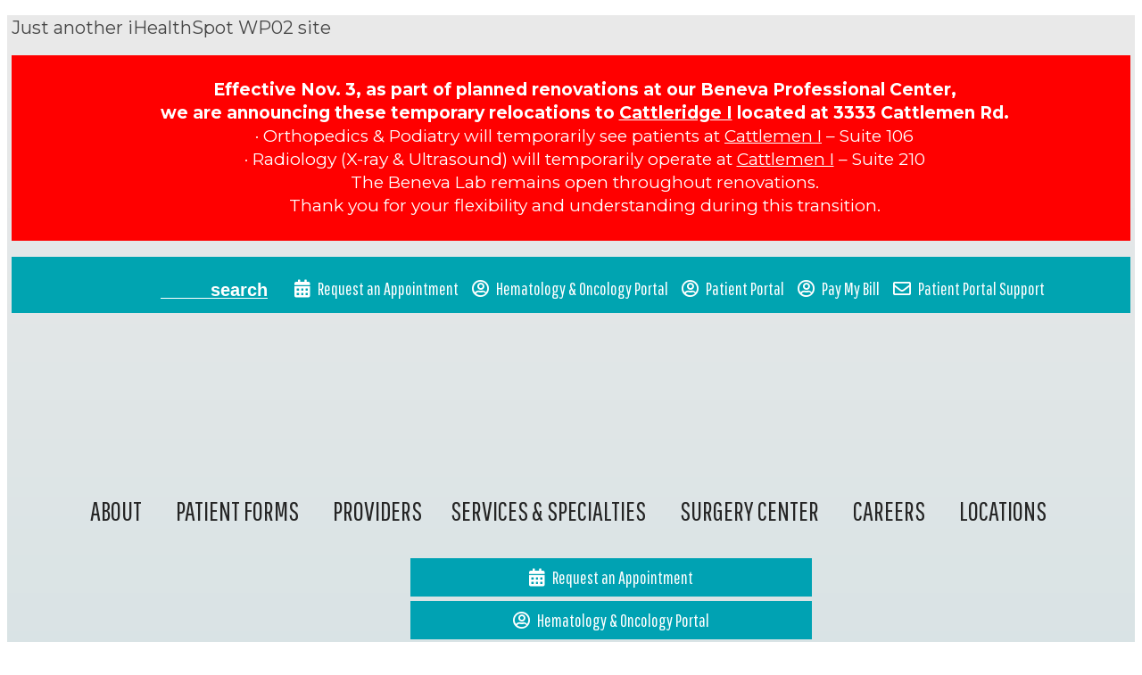

--- FILE ---
content_type: text/html; charset=UTF-8
request_url: https://www.intercoastalmedical.com/2019/06/14/why-would-you-need-a-hernia-repair/
body_size: 56987
content:
<!DOCTYPE html>
<html lang="en-US">
<head >
<meta charset="UTF-8" />
<meta name="viewport" content="width=device-width, initial-scale=1" />
<meta name='robots' content='index, follow, max-image-preview:large, max-snippet:-1, max-video-preview:-1' />
	<style>img:is([sizes="auto" i], [sizes^="auto," i]) { contain-intrinsic-size: 3000px 1500px }</style>
	
	<!-- This site is optimized with the Yoast SEO plugin v23.7 - https://yoast.com/wordpress/plugins/seo/ -->
	<title>Why Would You Need a Hernia Repair? - Intercoastal Medical Group</title><link rel="preload" as="style" href="https://fonts.googleapis.com/css?family=Pathway%20Gothic%20One%3A400%2C700&#038;display=swap" /><link rel="stylesheet" href="https://fonts.googleapis.com/css?family=Pathway%20Gothic%20One%3A400%2C700&#038;display=swap" media="print" onload="this.media='all'" /><noscript><link rel="stylesheet" href="https://fonts.googleapis.com/css?family=Pathway%20Gothic%20One%3A400%2C700&#038;display=swap" /></noscript>
	<link rel="canonical" href="https://www.intercoastalmedical.com/2019/06/14/why-would-you-need-a-hernia-repair/" />
	<meta property="og:locale" content="en_US" />
	<meta property="og:type" content="article" />
	<meta property="og:title" content="Why Would You Need a Hernia Repair? - Intercoastal Medical Group" />
	<meta property="og:description" content="If you are a football fan, all bets are off when your favorite player suffers a hernia during the pre- or off-season. However, football players aren’t the only ones who experience hernias; they can occur during pregnancy, after surgery, or simply, develop over time. While some hernia are extremely painful, others appear unsightly but pose... Read More" />
	<meta property="og:url" content="https://www.intercoastalmedical.com/2019/06/14/why-would-you-need-a-hernia-repair/" />
	<meta property="og:site_name" content="Intercoastal Medical Group" />
	<meta property="article:published_time" content="2019-06-14T21:35:00+00:00" />
	<meta property="article:modified_time" content="2019-10-30T03:21:10+00:00" />
	<meta property="og:image" content="https://wp02-media.cdn.ihealthspot.com/wp-content/uploads/sites/494/2019/10/26213827/Why-Would-You-Need-a-Hernia-Repair.jpg" />
	<meta property="og:image:width" content="400" />
	<meta property="og:image:height" content="267" />
	<meta property="og:image:type" content="image/jpeg" />
	<meta name="twitter:card" content="summary_large_image" />
	<meta name="twitter:label1" content="Written by" />
	<meta name="twitter:data1" content="" />
	<meta name="twitter:label2" content="Est. reading time" />
	<meta name="twitter:data2" content="3 minutes" />
	<script type="application/ld+json" class="yoast-schema-graph">{"@context":"https://schema.org","@graph":[{"@type":["Article","BlogPosting"],"@id":"https://www.intercoastalmedical.com/2019/06/14/why-would-you-need-a-hernia-repair/#article","isPartOf":{"@id":"https://www.intercoastalmedical.com/2019/06/14/why-would-you-need-a-hernia-repair/"},"author":{"name":"","@id":""},"headline":"Why Would You Need a Hernia Repair?","datePublished":"2019-06-14T21:35:00+00:00","dateModified":"2019-10-30T03:21:10+00:00","mainEntityOfPage":{"@id":"https://www.intercoastalmedical.com/2019/06/14/why-would-you-need-a-hernia-repair/"},"wordCount":603,"publisher":{"@id":"https://www.intercoastalmedical.com/#organization"},"image":{"@id":"https://www.intercoastalmedical.com/2019/06/14/why-would-you-need-a-hernia-repair/#primaryimage"},"thumbnailUrl":"https://wp02-media.cdn.ihealthspot.com/wp-content/uploads/sites/494/2019/10/Why-Would-You-Need-a-Hernia-Repair.jpg","keywords":["hernia","Hernia Repair","hernia symptoms","hiatal hernia"],"articleSection":["Hernia"],"inLanguage":"en-US"},{"@type":["WebPage","MedicalWebPage"],"@id":"https://www.intercoastalmedical.com/2019/06/14/why-would-you-need-a-hernia-repair/","url":"https://www.intercoastalmedical.com/2019/06/14/why-would-you-need-a-hernia-repair/","name":"Why Would You Need a Hernia Repair? - Intercoastal Medical Group","isPartOf":{"@id":"https://www.intercoastalmedical.com/#website"},"primaryImageOfPage":{"@id":"https://www.intercoastalmedical.com/2019/06/14/why-would-you-need-a-hernia-repair/#primaryimage"},"image":{"@id":"https://www.intercoastalmedical.com/2019/06/14/why-would-you-need-a-hernia-repair/#primaryimage"},"thumbnailUrl":"https://wp02-media.cdn.ihealthspot.com/wp-content/uploads/sites/494/2019/10/Why-Would-You-Need-a-Hernia-Repair.jpg","datePublished":"2019-06-14T21:35:00+00:00","dateModified":"2019-10-30T03:21:10+00:00","breadcrumb":{"@id":"https://www.intercoastalmedical.com/2019/06/14/why-would-you-need-a-hernia-repair/#breadcrumb"},"inLanguage":"en-US","potentialAction":[{"@type":"ReadAction","target":["https://www.intercoastalmedical.com/2019/06/14/why-would-you-need-a-hernia-repair/"]}]},{"@type":"ImageObject","inLanguage":"en-US","@id":"https://www.intercoastalmedical.com/2019/06/14/why-would-you-need-a-hernia-repair/#primaryimage","url":"https://wp02-media.cdn.ihealthspot.com/wp-content/uploads/sites/494/2019/10/Why-Would-You-Need-a-Hernia-Repair.jpg","contentUrl":"https://wp02-media.cdn.ihealthspot.com/wp-content/uploads/sites/494/2019/10/Why-Would-You-Need-a-Hernia-Repair.jpg","width":400,"height":267},{"@type":"BreadcrumbList","@id":"https://www.intercoastalmedical.com/2019/06/14/why-would-you-need-a-hernia-repair/#breadcrumb","itemListElement":[{"@type":"ListItem","position":1,"name":"Blog","item":"https://www.intercoastalmedical.com/blog/"},{"@type":"ListItem","position":2,"name":"Why Would You Need a Hernia Repair?"}]},{"@type":"WebSite","@id":"https://www.intercoastalmedical.com/#website","url":"https://www.intercoastalmedical.com/","name":"Intercoastal Medical Group","description":"Just another iHealthSpot WP02 site","publisher":{"@id":"https://www.intercoastalmedical.com/#organization"},"potentialAction":[{"@type":"SearchAction","target":{"@type":"EntryPoint","urlTemplate":"https://www.intercoastalmedical.com/?s={search_term_string}"},"query-input":{"@type":"PropertyValueSpecification","valueRequired":true,"valueName":"search_term_string"}}],"inLanguage":"en-US"},{"@type":"Organization","@id":"https://www.intercoastalmedical.com/#organization","name":"Intercoastal Medical Group","alternateName":"INT","url":"https://www.intercoastalmedical.com/","logo":{"@type":"ImageObject","inLanguage":"en-US","@id":"https://www.intercoastalmedical.com/#/schema/logo/image/","url":"https://wp02-media.cdn.ihealthspot.com/wp-content/uploads/sites/494/2019/09/logo.png","contentUrl":"https://wp02-media.cdn.ihealthspot.com/wp-content/uploads/sites/494/2019/09/logo.png","width":432,"height":145,"caption":"Intercoastal Medical Group"},"image":{"@id":"https://www.intercoastalmedical.com/#/schema/logo/image/"}},{"@type":"Person","@id":"","url":"https://www.intercoastalmedical.com/author/"}]}</script>
	<!-- / Yoast SEO plugin. -->


<link rel='dns-prefetch' href='//fonts.googleapis.com' />
<link rel='dns-prefetch' href='//use.fontawesome.com' />
<link rel='dns-prefetch' href='//wp02-media.cdn.ihealthspot.com' />
<link rel='dns-prefetch' href='//wp02-assets.cdn.ihealthspot.com' />
<link href='https://fonts.gstatic.com' crossorigin rel='preconnect' />
<link href='https://wp02-media.cdn.ihealthspot.com' rel='preconnect' />
<link href='https://wp02-assets.cdn.ihealthspot.com' rel='preconnect' />
<link rel="alternate" type="application/rss+xml" title="Intercoastal Medical Group &raquo; Feed" href="https://www.intercoastalmedical.com/feed/" />
<link data-minify="1" rel='stylesheet' id='ihs-library-css' href='https://wp02-assets.cdn.ihealthspot.com/wp-content/cache/min/494/wp-content/themes/ihs-barebones-2/style.css?ver=1766428936' type='text/css' media='all' />
<style id='classic-theme-styles-inline-css' type='text/css'>
/*! This file is auto-generated */
.wp-block-button__link{color:#fff;background-color:#32373c;border-radius:9999px;box-shadow:none;text-decoration:none;padding:calc(.667em + 2px) calc(1.333em + 2px);font-size:1.125em}.wp-block-file__button{background:#32373c;color:#fff;text-decoration:none}
</style>
<style id='global-styles-inline-css' type='text/css'>
:root{--wp--preset--aspect-ratio--square: 1;--wp--preset--aspect-ratio--4-3: 4/3;--wp--preset--aspect-ratio--3-4: 3/4;--wp--preset--aspect-ratio--3-2: 3/2;--wp--preset--aspect-ratio--2-3: 2/3;--wp--preset--aspect-ratio--16-9: 16/9;--wp--preset--aspect-ratio--9-16: 9/16;--wp--preset--color--black: #000000;--wp--preset--color--cyan-bluish-gray: #abb8c3;--wp--preset--color--white: #ffffff;--wp--preset--color--pale-pink: #f78da7;--wp--preset--color--vivid-red: #cf2e2e;--wp--preset--color--luminous-vivid-orange: #ff6900;--wp--preset--color--luminous-vivid-amber: #fcb900;--wp--preset--color--light-green-cyan: #7bdcb5;--wp--preset--color--vivid-green-cyan: #00d084;--wp--preset--color--pale-cyan-blue: #8ed1fc;--wp--preset--color--vivid-cyan-blue: #0693e3;--wp--preset--color--vivid-purple: #9b51e0;--wp--preset--gradient--vivid-cyan-blue-to-vivid-purple: linear-gradient(135deg,rgba(6,147,227,1) 0%,rgb(155,81,224) 100%);--wp--preset--gradient--light-green-cyan-to-vivid-green-cyan: linear-gradient(135deg,rgb(122,220,180) 0%,rgb(0,208,130) 100%);--wp--preset--gradient--luminous-vivid-amber-to-luminous-vivid-orange: linear-gradient(135deg,rgba(252,185,0,1) 0%,rgba(255,105,0,1) 100%);--wp--preset--gradient--luminous-vivid-orange-to-vivid-red: linear-gradient(135deg,rgba(255,105,0,1) 0%,rgb(207,46,46) 100%);--wp--preset--gradient--very-light-gray-to-cyan-bluish-gray: linear-gradient(135deg,rgb(238,238,238) 0%,rgb(169,184,195) 100%);--wp--preset--gradient--cool-to-warm-spectrum: linear-gradient(135deg,rgb(74,234,220) 0%,rgb(151,120,209) 20%,rgb(207,42,186) 40%,rgb(238,44,130) 60%,rgb(251,105,98) 80%,rgb(254,248,76) 100%);--wp--preset--gradient--blush-light-purple: linear-gradient(135deg,rgb(255,206,236) 0%,rgb(152,150,240) 100%);--wp--preset--gradient--blush-bordeaux: linear-gradient(135deg,rgb(254,205,165) 0%,rgb(254,45,45) 50%,rgb(107,0,62) 100%);--wp--preset--gradient--luminous-dusk: linear-gradient(135deg,rgb(255,203,112) 0%,rgb(199,81,192) 50%,rgb(65,88,208) 100%);--wp--preset--gradient--pale-ocean: linear-gradient(135deg,rgb(255,245,203) 0%,rgb(182,227,212) 50%,rgb(51,167,181) 100%);--wp--preset--gradient--electric-grass: linear-gradient(135deg,rgb(202,248,128) 0%,rgb(113,206,126) 100%);--wp--preset--gradient--midnight: linear-gradient(135deg,rgb(2,3,129) 0%,rgb(40,116,252) 100%);--wp--preset--font-size--small: 13px;--wp--preset--font-size--medium: 20px;--wp--preset--font-size--large: 36px;--wp--preset--font-size--x-large: 42px;--wp--preset--spacing--20: 0.44rem;--wp--preset--spacing--30: 0.67rem;--wp--preset--spacing--40: 1rem;--wp--preset--spacing--50: 1.5rem;--wp--preset--spacing--60: 2.25rem;--wp--preset--spacing--70: 3.38rem;--wp--preset--spacing--80: 5.06rem;--wp--preset--shadow--natural: 6px 6px 9px rgba(0, 0, 0, 0.2);--wp--preset--shadow--deep: 12px 12px 50px rgba(0, 0, 0, 0.4);--wp--preset--shadow--sharp: 6px 6px 0px rgba(0, 0, 0, 0.2);--wp--preset--shadow--outlined: 6px 6px 0px -3px rgba(255, 255, 255, 1), 6px 6px rgba(0, 0, 0, 1);--wp--preset--shadow--crisp: 6px 6px 0px rgba(0, 0, 0, 1);}:where(.is-layout-flex){gap: 0.5em;}:where(.is-layout-grid){gap: 0.5em;}body .is-layout-flex{display: flex;}.is-layout-flex{flex-wrap: wrap;align-items: center;}.is-layout-flex > :is(*, div){margin: 0;}body .is-layout-grid{display: grid;}.is-layout-grid > :is(*, div){margin: 0;}:where(.wp-block-columns.is-layout-flex){gap: 2em;}:where(.wp-block-columns.is-layout-grid){gap: 2em;}:where(.wp-block-post-template.is-layout-flex){gap: 1.25em;}:where(.wp-block-post-template.is-layout-grid){gap: 1.25em;}.has-black-color{color: var(--wp--preset--color--black) !important;}.has-cyan-bluish-gray-color{color: var(--wp--preset--color--cyan-bluish-gray) !important;}.has-white-color{color: var(--wp--preset--color--white) !important;}.has-pale-pink-color{color: var(--wp--preset--color--pale-pink) !important;}.has-vivid-red-color{color: var(--wp--preset--color--vivid-red) !important;}.has-luminous-vivid-orange-color{color: var(--wp--preset--color--luminous-vivid-orange) !important;}.has-luminous-vivid-amber-color{color: var(--wp--preset--color--luminous-vivid-amber) !important;}.has-light-green-cyan-color{color: var(--wp--preset--color--light-green-cyan) !important;}.has-vivid-green-cyan-color{color: var(--wp--preset--color--vivid-green-cyan) !important;}.has-pale-cyan-blue-color{color: var(--wp--preset--color--pale-cyan-blue) !important;}.has-vivid-cyan-blue-color{color: var(--wp--preset--color--vivid-cyan-blue) !important;}.has-vivid-purple-color{color: var(--wp--preset--color--vivid-purple) !important;}.has-black-background-color{background-color: var(--wp--preset--color--black) !important;}.has-cyan-bluish-gray-background-color{background-color: var(--wp--preset--color--cyan-bluish-gray) !important;}.has-white-background-color{background-color: var(--wp--preset--color--white) !important;}.has-pale-pink-background-color{background-color: var(--wp--preset--color--pale-pink) !important;}.has-vivid-red-background-color{background-color: var(--wp--preset--color--vivid-red) !important;}.has-luminous-vivid-orange-background-color{background-color: var(--wp--preset--color--luminous-vivid-orange) !important;}.has-luminous-vivid-amber-background-color{background-color: var(--wp--preset--color--luminous-vivid-amber) !important;}.has-light-green-cyan-background-color{background-color: var(--wp--preset--color--light-green-cyan) !important;}.has-vivid-green-cyan-background-color{background-color: var(--wp--preset--color--vivid-green-cyan) !important;}.has-pale-cyan-blue-background-color{background-color: var(--wp--preset--color--pale-cyan-blue) !important;}.has-vivid-cyan-blue-background-color{background-color: var(--wp--preset--color--vivid-cyan-blue) !important;}.has-vivid-purple-background-color{background-color: var(--wp--preset--color--vivid-purple) !important;}.has-black-border-color{border-color: var(--wp--preset--color--black) !important;}.has-cyan-bluish-gray-border-color{border-color: var(--wp--preset--color--cyan-bluish-gray) !important;}.has-white-border-color{border-color: var(--wp--preset--color--white) !important;}.has-pale-pink-border-color{border-color: var(--wp--preset--color--pale-pink) !important;}.has-vivid-red-border-color{border-color: var(--wp--preset--color--vivid-red) !important;}.has-luminous-vivid-orange-border-color{border-color: var(--wp--preset--color--luminous-vivid-orange) !important;}.has-luminous-vivid-amber-border-color{border-color: var(--wp--preset--color--luminous-vivid-amber) !important;}.has-light-green-cyan-border-color{border-color: var(--wp--preset--color--light-green-cyan) !important;}.has-vivid-green-cyan-border-color{border-color: var(--wp--preset--color--vivid-green-cyan) !important;}.has-pale-cyan-blue-border-color{border-color: var(--wp--preset--color--pale-cyan-blue) !important;}.has-vivid-cyan-blue-border-color{border-color: var(--wp--preset--color--vivid-cyan-blue) !important;}.has-vivid-purple-border-color{border-color: var(--wp--preset--color--vivid-purple) !important;}.has-vivid-cyan-blue-to-vivid-purple-gradient-background{background: var(--wp--preset--gradient--vivid-cyan-blue-to-vivid-purple) !important;}.has-light-green-cyan-to-vivid-green-cyan-gradient-background{background: var(--wp--preset--gradient--light-green-cyan-to-vivid-green-cyan) !important;}.has-luminous-vivid-amber-to-luminous-vivid-orange-gradient-background{background: var(--wp--preset--gradient--luminous-vivid-amber-to-luminous-vivid-orange) !important;}.has-luminous-vivid-orange-to-vivid-red-gradient-background{background: var(--wp--preset--gradient--luminous-vivid-orange-to-vivid-red) !important;}.has-very-light-gray-to-cyan-bluish-gray-gradient-background{background: var(--wp--preset--gradient--very-light-gray-to-cyan-bluish-gray) !important;}.has-cool-to-warm-spectrum-gradient-background{background: var(--wp--preset--gradient--cool-to-warm-spectrum) !important;}.has-blush-light-purple-gradient-background{background: var(--wp--preset--gradient--blush-light-purple) !important;}.has-blush-bordeaux-gradient-background{background: var(--wp--preset--gradient--blush-bordeaux) !important;}.has-luminous-dusk-gradient-background{background: var(--wp--preset--gradient--luminous-dusk) !important;}.has-pale-ocean-gradient-background{background: var(--wp--preset--gradient--pale-ocean) !important;}.has-electric-grass-gradient-background{background: var(--wp--preset--gradient--electric-grass) !important;}.has-midnight-gradient-background{background: var(--wp--preset--gradient--midnight) !important;}.has-small-font-size{font-size: var(--wp--preset--font-size--small) !important;}.has-medium-font-size{font-size: var(--wp--preset--font-size--medium) !important;}.has-large-font-size{font-size: var(--wp--preset--font-size--large) !important;}.has-x-large-font-size{font-size: var(--wp--preset--font-size--x-large) !important;}
:where(.wp-block-post-template.is-layout-flex){gap: 1.25em;}:where(.wp-block-post-template.is-layout-grid){gap: 1.25em;}
:where(.wp-block-columns.is-layout-flex){gap: 2em;}:where(.wp-block-columns.is-layout-grid){gap: 2em;}
:root :where(.wp-block-pullquote){font-size: 1.5em;line-height: 1.6;}
</style>
<link rel='stylesheet' id='news-css' href='https://wp02-assets.cdn.ihealthspot.com/wp-content/plugins/custom-css-js-pro/news/css/news-min.css' type='text/css' media='all' />
<link data-minify="1" rel='stylesheet' id='edsanimate-animo-css-css' href='https://wp02-assets.cdn.ihealthspot.com/wp-content/cache/min/494/wp-content/plugins/animate-it/assets/css/animate-animo.css?ver=1766428936' type='text/css' media='all' />
<link data-minify="1" rel='stylesheet' id='dashicons-css' href='https://wp02-assets.cdn.ihealthspot.com/wp-content/cache/min/494/wp-includes/css/dashicons.min.css?ver=1766428936' type='text/css' media='all' />

<link data-minify="1" rel='stylesheet' id='megamenu-genericons-css' href='https://wp02-assets.cdn.ihealthspot.com/wp-content/cache/min/494/wp-content/plugins/megamenu-pro/icons/genericons/genericons/genericons.css?ver=1766428936' type='text/css' media='all' />
<link data-minify="1" rel='stylesheet' id='megamenu-fontawesome-css' href='https://wp02-assets.cdn.ihealthspot.com/wp-content/cache/min/494/wp-content/plugins/megamenu-pro/icons/fontawesome/css/font-awesome.min.css?ver=1766428936' type='text/css' media='all' />
<link data-minify="1" rel='stylesheet' id='megamenu-fontawesome5-css' href='https://wp02-assets.cdn.ihealthspot.com/wp-content/cache/min/494/wp-content/plugins/megamenu-pro/icons/fontawesome5/css/all.min.css?ver=1766428936' type='text/css' media='all' />
<link data-minify="1" rel='stylesheet' id='fancybox-css' href='https://wp02-assets.cdn.ihealthspot.com/wp-content/cache/min/494/wp-content/plugins/easy-fancybox/fancybox/1.5.4/jquery.fancybox.css?ver=1766428936' type='text/css' media='screen' />
<style id='fancybox-inline-css' type='text/css'>
#fancybox-outer{background:#ffffff}#fancybox-content{background:#ffffff;border-color:#ffffff;color:#000000;}#fancybox-title,#fancybox-title-float-main{color:#fff}
</style>
<link data-minify="1" rel='stylesheet' id='bfa-font-awesome-css' href='https://wp02-assets.cdn.ihealthspot.com/wp-content/cache/min/494/releases/v5.15.4/css/all.css?ver=1766428936' type='text/css' media='all' />
<link data-minify="1" rel='stylesheet' id='bfa-font-awesome-v4-shim-css' href='https://wp02-assets.cdn.ihealthspot.com/wp-content/cache/min/494/releases/v5.15.4/css/v4-shims.css?ver=1766428936' type='text/css' media='all' />
<style id='bfa-font-awesome-v4-shim-inline-css' type='text/css'>

			@font-face {
				font-family: 'FontAwesome';
				src: url('https://use.fontawesome.com/releases/v5.15.4/webfonts/fa-brands-400.eot'),
				url('https://use.fontawesome.com/releases/v5.15.4/webfonts/fa-brands-400.eot?#iefix') format('embedded-opentype'),
				url('https://use.fontawesome.com/releases/v5.15.4/webfonts/fa-brands-400.woff2') format('woff2'),
				url('https://use.fontawesome.com/releases/v5.15.4/webfonts/fa-brands-400.woff') format('woff'),
				url('https://use.fontawesome.com/releases/v5.15.4/webfonts/fa-brands-400.ttf') format('truetype'),
				url('https://use.fontawesome.com/releases/v5.15.4/webfonts/fa-brands-400.svg#fontawesome') format('svg');
			}

			@font-face {
				font-family: 'FontAwesome';
				src: url('https://use.fontawesome.com/releases/v5.15.4/webfonts/fa-solid-900.eot'),
				url('https://use.fontawesome.com/releases/v5.15.4/webfonts/fa-solid-900.eot?#iefix') format('embedded-opentype'),
				url('https://use.fontawesome.com/releases/v5.15.4/webfonts/fa-solid-900.woff2') format('woff2'),
				url('https://use.fontawesome.com/releases/v5.15.4/webfonts/fa-solid-900.woff') format('woff'),
				url('https://use.fontawesome.com/releases/v5.15.4/webfonts/fa-solid-900.ttf') format('truetype'),
				url('https://use.fontawesome.com/releases/v5.15.4/webfonts/fa-solid-900.svg#fontawesome') format('svg');
			}

			@font-face {
				font-family: 'FontAwesome';
				src: url('https://use.fontawesome.com/releases/v5.15.4/webfonts/fa-regular-400.eot'),
				url('https://use.fontawesome.com/releases/v5.15.4/webfonts/fa-regular-400.eot?#iefix') format('embedded-opentype'),
				url('https://use.fontawesome.com/releases/v5.15.4/webfonts/fa-regular-400.woff2') format('woff2'),
				url('https://use.fontawesome.com/releases/v5.15.4/webfonts/fa-regular-400.woff') format('woff'),
				url('https://use.fontawesome.com/releases/v5.15.4/webfonts/fa-regular-400.ttf') format('truetype'),
				url('https://use.fontawesome.com/releases/v5.15.4/webfonts/fa-regular-400.svg#fontawesome') format('svg');
				unicode-range: U+F004-F005,U+F007,U+F017,U+F022,U+F024,U+F02E,U+F03E,U+F044,U+F057-F059,U+F06E,U+F070,U+F075,U+F07B-F07C,U+F080,U+F086,U+F089,U+F094,U+F09D,U+F0A0,U+F0A4-F0A7,U+F0C5,U+F0C7-F0C8,U+F0E0,U+F0EB,U+F0F3,U+F0F8,U+F0FE,U+F111,U+F118-F11A,U+F11C,U+F133,U+F144,U+F146,U+F14A,U+F14D-F14E,U+F150-F152,U+F15B-F15C,U+F164-F165,U+F185-F186,U+F191-F192,U+F1AD,U+F1C1-F1C9,U+F1CD,U+F1D8,U+F1E3,U+F1EA,U+F1F6,U+F1F9,U+F20A,U+F247-F249,U+F24D,U+F254-F25B,U+F25D,U+F267,U+F271-F274,U+F279,U+F28B,U+F28D,U+F2B5-F2B6,U+F2B9,U+F2BB,U+F2BD,U+F2C1-F2C2,U+F2D0,U+F2D2,U+F2DC,U+F2ED,U+F328,U+F358-F35B,U+F3A5,U+F3D1,U+F410,U+F4AD;
			}
		
</style>
<link rel='stylesheet' id='shiftnav-css' href='https://wp02-assets.cdn.ihealthspot.com/wp-content/plugins/shiftnav-pro/pro/assets/css/shiftnav.min.css' type='text/css' media='all' />
<link data-minify="1" rel='stylesheet' id='shiftnav-font-awesome-css' href='https://wp02-assets.cdn.ihealthspot.com/wp-content/cache/min/494/wp-content/plugins/shiftnav-pro/assets/css/fontawesome/css/font-awesome.min.css?ver=1766428936' type='text/css' media='all' />
<link data-minify="1" rel='stylesheet' id='shiftnav-standard-dark-css' href='https://wp02-assets.cdn.ihealthspot.com/wp-content/cache/min/494/wp-content/plugins/shiftnav-pro/assets/css/skins/standard-dark.css?ver=1766428936' type='text/css' media='all' />
<link rel='stylesheet' id='wpmu-wpmu-ui-3-min-css-css' href='https://wp02-assets.cdn.ihealthspot.com/wp-content/plugins/popover/inc/external/wpmu-lib/css/wpmu-ui.3.min.css' type='text/css' media='all' />
<link rel='stylesheet' id='wpmu-animate-3-min-css-css' href='https://wp02-assets.cdn.ihealthspot.com/wp-content/plugins/popover/inc/external/wpmu-lib/css/animate.3.min.css' type='text/css' media='all' />
<link rel='stylesheet' id='hover-css' href='https://wp02-assets.cdn.ihealthspot.com/wp-content/themes/ihs-barebones-2/css/hover-min.css' type='text/css' media='all' />
<link data-minify="1" rel='stylesheet' id='fa-menu-icons-css' href='https://wp02-assets.cdn.ihealthspot.com/wp-content/cache/min/494/wp-content/themes/ihs-barebones-2/css/fa-menu-icons.css?ver=1766428936' type='text/css' media='all' />
<link data-minify="1" rel='stylesheet' id='aos-css' href='https://wp02-assets.cdn.ihealthspot.com/wp-content/cache/min/494/wp-content/themes/ihs-barebones-2/css/aos.css?ver=1766428936' type='text/css' media='all' />
<link data-minify="1" rel='stylesheet' id='ihs-barebones-css' href='https://wp02-assets.cdn.ihealthspot.com/wp-content/cache/min/494/wp-content/themes/ihs-barebones-2/css/ihs-barebones.css?ver=1766428936' type='text/css' media='all' />
<style id='rocket-lazyload-inline-css' type='text/css'>
.rll-youtube-player{position:relative;padding-bottom:56.23%;height:0;overflow:hidden;max-width:100%;}.rll-youtube-player:focus-within{outline: 2px solid currentColor;outline-offset: 5px;}.rll-youtube-player iframe{position:absolute;top:0;left:0;width:100%;height:100%;z-index:100;background:0 0}.rll-youtube-player img{bottom:0;display:block;left:0;margin:auto;max-width:100%;width:100%;position:absolute;right:0;top:0;border:none;height:auto;-webkit-transition:.4s all;-moz-transition:.4s all;transition:.4s all}.rll-youtube-player img:hover{-webkit-filter:brightness(75%)}.rll-youtube-player .play{height:100%;width:100%;left:0;top:0;position:absolute;background:url(https://wp02-media.cdn.ihealthspot.com/wp-content/plugins/wp-rocket/assets/img/youtube.png) no-repeat center;background-color: transparent !important;cursor:pointer;border:none;}
</style>
<script type="text/javascript" src="https://wp02-assets.cdn.ihealthspot.com/wp-includes/js/jquery/jquery.min.js" id="jquery-core-js"></script>
<script type="text/javascript" src="https://wp02-assets.cdn.ihealthspot.com/wp-includes/js/jquery/jquery-migrate.min.js" id="jquery-migrate-js"></script>
<link rel="https://api.w.org/" href="https://www.intercoastalmedical.com/wp-json/" /><link rel="alternate" title="JSON" type="application/json" href="https://www.intercoastalmedical.com/wp-json/wp/v2/posts/1616" /><link rel="EditURI" type="application/rsd+xml" title="RSD" href="https://www.intercoastalmedical.com/xmlrpc.php?rsd" />

<link rel='shortlink' href='https://www.intercoastalmedical.com/?p=1616' />
<link rel="alternate" title="oEmbed (JSON)" type="application/json+oembed" href="https://www.intercoastalmedical.com/wp-json/oembed/1.0/embed?url=https%3A%2F%2Fwww.intercoastalmedical.com%2F2019%2F06%2F14%2Fwhy-would-you-need-a-hernia-repair%2F" />
<link rel="alternate" title="oEmbed (XML)" type="text/xml+oembed" href="https://www.intercoastalmedical.com/wp-json/oembed/1.0/embed?url=https%3A%2F%2Fwww.intercoastalmedical.com%2F2019%2F06%2F14%2Fwhy-would-you-need-a-hernia-repair%2F&#038;format=xml" />
<script src='https://wp02.ihealthspot.com/?dm=54a49ca59bd0330dbdf47f1300f1eb49&amp;action=load&amp;blogid=494&amp;siteid=1&amp;t=729407355&amp;back=https%3A%2F%2Fwww.intercoastalmedical.com%2F2019%2F06%2F14%2Fwhy-would-you-need-a-hernia-repair%2F' type='text/javascript'></script>        <script type="text/javascript">
            (function () {
                window.lsow_fs = {can_use_premium_code: false};
            })();
        </script>
        
	<!-- ShiftNav CSS
	================================================================ -->
	<style type="text/css" id="shiftnav-dynamic-css">

	@media only screen and (min-width:1025px){ #shiftnav-toggle-main, .shiftnav-toggle-mobile{ display:none; } .shiftnav-wrap { padding-top:0 !important; } }
	@media only screen and (max-width:1024px){ #mega-menu-wrap-primary{ display:none !important; } }

/** ShiftNav Custom Menu Styles (Customizer) **/
/* togglebar */
#shiftnav-toggle-main { background:#00a2b2; }
/* shiftnav-main */
.shiftnav.shiftnav-shiftnav-main ul.shiftnav-menu li.menu-item.shiftnav-active > .shiftnav-target, .shiftnav.shiftnav-shiftnav-main ul.shiftnav-menu li.menu-item.shiftnav-in-transition > .shiftnav-target, .shiftnav.shiftnav-shiftnav-main ul.shiftnav-menu.shiftnav-active-on-hover li.menu-item > .shiftnav-target:hover, .shiftnav.shiftnav-shiftnav-main ul.shiftnav-menu.shiftnav-active-highlight li.menu-item > .shiftnav-target:active { background:#00a2b2; }
.shiftnav.shiftnav-shiftnav-main ul.shiftnav-menu li.menu-item.current-menu-item > .shiftnav-target, .shiftnav.shiftnav-shiftnav-main ul.shiftnav-menu li.menu-item ul.sub-menu .current-menu-item > .shiftnav-target, .shiftnav.shiftnav-shiftnav-main ul.shiftnav-menu > li.shiftnav-sub-accordion.current-menu-ancestor > .shiftnav-target, .shiftnav.shiftnav-shiftnav-main ul.shiftnav-menu > li.shiftnav-sub-shift.current-menu-ancestor > .shiftnav-target { background:#00a2b2; }
.shiftnav.shiftnav-shiftnav-main ul.shiftnav-menu li.menu-item.shiftnav-highlight > .shiftnav-target, .shiftnav.shiftnav-shiftnav-main ul.shiftnav-menu li.menu-item ul.sub-menu .shiftnav-highlight > .shiftnav-target { background:#00a2b2; }

/* Status: Loaded from Transient */

	</style>
	<!-- end ShiftNav CSS -->

	<style type="text/css" id="branda-admin-bar-logo">
body #wpadminbar #wp-admin-bar-wp-logo > .ab-item {
	background-image: url(https://wp02.ihealthspot.com/wp-content/uploads/2025/10/iHSHH_Logo_300.png);
	background-repeat: no-repeat;
	background-position: 50%;
	background-size: 80%;
}
body #wpadminbar #wp-admin-bar-wp-logo > .ab-item .ab-icon:before {
	content: " ";
}
</style>
<link rel="pingback" href="https://www.intercoastalmedical.com/xmlrpc.php" />
<!-- iHealthSpot -->
<script>
  var _paq = window._paq = window._paq || [];
  /* tracker methods like "setCustomDimension" should be called before "trackPageView" */
  _paq.push(['trackPageView']);
  _paq.push(['enableLinkTracking']);
  (function() {
    var u="https://analytics.ihealthspot.com/";
    _paq.push(['setTrackerUrl', u+'matomo.php']);
    _paq.push(['setSiteId', '110']);
    var d=document, g=d.createElement('script'), s=d.getElementsByTagName('script')[0];
    g.async=true; g.src=u+'matomo.js'; s.parentNode.insertBefore(g,s);
  })();
</script>
<!-- End iHealthSpot Code -->
<!-- start Simple Custom CSS and JS -->
<style type="text/css">
.provider-single .button-back a:nth-child(3) {
/*     background: linear-gradient(to bottom,#0048b1,#0e009d); */
    background: linear-gradient(to bottom,#facf52,#e86604) !important;
}
</style>
<!-- end Simple Custom CSS and JS -->
<!-- start Simple Custom CSS and JS -->
<style type="text/css">
/*===== HP Header ======*/
.rotator2021 {
   position: relative;
	z-index:1;
}

/*--- from original styling ---*/
.rotator2021 .so-widget-sow-editor {
   padding: 0;
}
.rotator2021 .so-widget-image {
   width: 100%!important;
}
.rotator2021 p {
   margin:0;
}
.rotator2021 .carousel {
   margin-bottom: 0;
   position: relative;
   color: #000;
}

.rotator2021 .carousel-inner > .item.active,
.rotator2021 .carousel-inner .item{
  background-size: 100%!important;
}


.rotator2021 .row.slider-content {
    background: rgba(0,164,177,.90);
    padding: 65px 0 0;
    width: 100%;
    margin: 0 auto;
    text-align:center;
}
.rotator2021 .row.slider-content h1 {
    color:#fff;
    font-size:60px;
    line-height:60px;
    font-weight:700;
    margin: 0 auto 30px;
}
.rotator2021 .row.slider-content h2 {
    color:#fff;
    font-size:30px;
    margin: 0 0 30px;
}
.rotator2021 .row.slider-content p {
    color:#fff;
    margin: 0 0 30px;
}
.rotator2021 .row.slider-content p.clinic-slide strong {
   text-transform:uppercase;
}
.rotator2021 .row.slider-content .learn-more {
  margin-bottom:40px;
}

#first-item, #second-item {
    max-height: 1400px;
    margin-top: 0;
}

/*--- /from original styling ---*/

/* Starts - Slides fade annimation instead of hard lines */
.rotator2021 .carousel-inner >.item > a > img, .rotator2021 .carousel-inner > .item > img, .img-responsive, .thumbnail a > img, .thumbnail > img {
   width: 100%;
   background:transparent;
}
.rotator2021 .carousel-fade .carousel-inner .item {
   transition-property: opacity;
}
.rotator2021 .item {
    transition:.006s ease-in-out left;
}
.rotator2021 .carousel-fade .carousel-inner .item,
.rotator2021 .carousel-fade .carousel-inner .active.left,
.rotator2021 .carousel-fade .carousel-inner .active.right {
   opacity: 0;
}
.rotator2021 .carousel-fade .carousel-inner .active,
.rotator2021 .carousel-fade .carousel-inner .next.left,
.rotator2021 .carousel-fade .carousel-inner .prev.right {
   opacity: 1;
}
.rotator2021 .carousel-fade .carousel-inner .next,
.rotator2021 .carousel-fade .carousel-inner .prev,
.rotator2021 .carousel-fade .carousel-inner .active.left,
.rotator2021 .carousel-fade .carousel-inner .active.right {
   left: 0;
   transform: none !important;
}
.rotator2021 .carousel-inner > .item.active {
   transform: none !important;
   -webkit-perspective: none !important; /* Safari 4-8 */
   perspective: none !important;
}
.rotator2021 .carousel-fade .carousel-control {
   z-index: 2;
}
.rotator2021 .carousel-fade .carousel-inner .next,
.rotator2021 .carousel-fade .carousel-inner .prev,
.rotator2021 .carousel-fade .carousel-inner .active.left,
.rotator2021 .carousel-fade .carousel-inner .active.right {
   left: 0;
   transform: translate3d(0, 0, 0);
}
.rotator2021 .carousel-inner > .item.active {
   transform: none !important;
   -webkit-perspective: none !important; /* Safari 4-8 */
   perspective: none !important;
}
/* Ends - Slides fade annimation instead of hard lines */

.carousel-control {
    display: none;
}
.carousel-indicators {
    display: none;
}
.carousel-indicators li {
        width: 23px;
        height: 23px;
        border: 2px solid #fff;
        border-radius: 100%;
        background-color: rgba(255,255,255,0.50);
        margin: 0 8px;
}
.carousel-indicators .active {
        width: 23px;
        height: 23px;
        margin: 0 8px;
}

.carousel-control.left,
.carousel-control.right {
  background-image: linear-gradient(to right,rgba(0,0,0,0) 0,rgba(0,0,0,0) 0%);
}
.carousel-control {
    width: 20px;
}
.glyphicon-chevron-left:before {
    content: "\f104";
    font-family: 'FontAwesome';
}
.glyphicon-chevron-right:before {
    content: "\f105" !important;
    font-family: 'FontAwesome';
}
.carousel-control .glyphicon-chevron-left,
.carousel-control .glyphicon-chevron-right,
.carousel-control .icon-next,
.carousel-control .icon-prev {
  width: 90px;
  height: 115px;
  font-size: 70px;
  line-height: 70px;
  background: rgba(171, 171, 171, .8);
  color: #fff;
  padding: 25px 0;
  transition: all ease .3s;
}
.carousel-control .glyphicon-chevron-left:hover, 
.carousel-control .glyphicon-chevron-right:hover,
.carousel-control .icon-next:hover,
.carousel-control .icon-prev:hover {
  background:rgba(111, 111, 115, 0.8);
  transition: all ease .3s;
}
.carousel-control .glyphicon-chevron-left {
  border-radius: 0 10px 10px 0;
}
.carousel-control .glyphicon-chevron-right {
  border-radius: 10px 0 0 10px;
}
a.left.carousel-control, a.right.carousel-control {
  cursor: pointer;
  opacity: 1 !important;
 /* margin-top: -300px;*/
   margin-top: -750px;
}

@media (min-width: 1024px){
  .carousel-control {
    display: block;
  }
}
@media(min-width:1200px){
  .rotator2021 {
  /*  margin-top: -360px;*/
      
  }
  .carousel-inner img {
    height: 600px!important;
    object-fit: contain;
  }
  .rotator2021 .row.slider-content {
      padding: 65px 0;
      position: absolute;
      bottom: 0;
      left: 0;
  }
  .rotator2021 .row.slider-content .learn-more {
      text-align: left;
      margin:0;
  }
   .rotator2021 .carousel-inner > .item.active,
   .rotator2021 .carousel-inner .item{
      background-position:top center;
      background-size:130% !important;
    /*  margin-top: 120px;*/
      height:1650px;
     height:1300px;
   }
   .isSafari .rotator2021 .carousel-inner .item, .isEdge .rotator2021 .carousel-inner .item {
      transition: 0.0001s background;
   }
   .isEdge .rotator2021 .carousel-inner .item.active, .isSafari .rotator2021 .carousel-inner .item.active {
      transition: none all !important;
   }
  
  /* .rotator2021  .first-slide{
   background: url("https://wp02-media.cdn.ihealthspot.com/wp-content/uploads/sites/494/2021/10/kassover-hp-img-1.jpg") top right no-repeat;
  } 
  
 .rotator2021  .second-slide{
   background: url("https://wp02-media.cdn.ihealthspot.com/wp-content/uploads/sites/494/2021/09/czak-hp-img.jpg") top right no-repeat;
  } 
  .rotator2021 .third-slide{
   background: url("https://wp02-media.cdn.ihealthspot.com/wp-content/uploads/sites/494/2021/09/dr-thomas-header-img-new.jpg") top right no-repeat;
  }
  .rotator2021 .fourth-slide{
   background: url("https://wp02-media.cdn.ihealthspot.com/wp-content/uploads/sites/494/2021/10/patel-md-1.jpg") top right no-repeat;
  }
/*  .rotator2021 .fifth-slide{
   background: url("https://wp02-media.cdn.ihealthspot.com/wp-content/uploads/sites/494/2022/03/job-fair-header.jpg") top center no-repeat;
  }*/
  
/*  .rotator2021 .sixth-slide{
   background: url("https://wp02-media.cdn.ihealthspot.com/wp-content/uploads/sites/494/2021/09/hinds-header-img.jpg") top right no-repeat;
  }*/
  .rotator2021 .carousel-caption{
    top: 0;
  }
}
@media(min-width:1500px){
   .rotator2021 .carousel-inner > .item.active,
   .rotator2021 .carousel-inner .item{
      background-size:120% !important;
      height:1500px;
   }
    .carousel-inner img {
    height: 723px!important;
    object-fit: cover;
  }
}
@media(min-width:1920px){
   .rotator2021 .carousel-inner > .item.active,
   .rotator2021 .carousel-inner .item{
      background-size:100% !important;
  
   }
}
@media(min-width:2000px){
   .rotator2021 .carousel-inner > .item.active,
   .rotator2021 .carousel-inner .item{
      height:1850px;
   }
}
.rotator2021 a{
  cursor: pointer!important;
}

element.style {
}
.carousel-control .glyphicon-chevron-right {
    border-radius: 10px 0 0 10px;
}
.carousel-control .glyphicon-chevron-left, .carousel-control .glyphicon-chevron-right, .carousel-control .icon-next, .carousel-control .icon-prev { 
    padding: 20px 0 !important;
}

.carousel-inner{
  max-height: 1400px;
}


       #myCarousel #third-item a,
        #myCarousel #first-item a,
       #myCarousel #fourth-item a
{
            position: absolute;
            left: 330px;
            top: 600px;
            padding: 20px 30px;
            color: #fff;
            text-decoration: none;
          background: rgba(0, 164, 177, .90);
          text-transform:uppercase;
        }
  #myCarousel #first-item a{
  left: 50%!important;
  transform: translateX(-50%);
}
#myCarousel #third-item a{
  left: calc(50% - 383px)!important;
}
@media (min-width:1551px)
{
  #myCarousel #third-item a
      { 
        transform:translate(50%,-10%) !important;
         top: 620px !important;
       left: calc(50% - 383px)!important;
  }
  
  #myCarousel #fourth-item a
      { 
        transform:translate(50%,-10%) !important;
         top: 600px !important;
        left:220px !important;
  }
  
  #myCarousel #first-item a{
      top: 620px !important;
    left: 50%!important;
  transform: translateX(-50%);
  } 
}
@media (min-width:1200px) and (max-width:1500px)
{
   #myCarousel #third-item a
      { 
     
         top: 520px !important;
     
  }
}
  
@media (max-width:1200px){
  #myCarousel #first-item a{
    margin-top: 10px;
    margin-bottom: 10px;
  }
  #myCarousel #third-item a
      { 
     
         top: 520px !important;

  }
  
}
@media (min-width:781px) and (max-width:1200px)
{
  

  #myCarousel #first-item a{
    position: relative !important;
    left: 225px !important;
    top: -50px !important; 
  }
  
  #myCarousel #first-item a {
     top: 0px !important; 
     left: 50%!important;
  transform: translateX(-50%);
  }
    #myCarousel #fourth-item a{
    position: relative !important;
    left: 320px !important;
    top: -50px !important; 
  }
    #myCarousel #fourth-item a{
     top: 0px !important; 
     left: 50%!important;
  transform: translateX(-50%);
  }
  
     #myCarousel #third-item a{
    position: relative !important;
    left: 250px !important;
    top: -50px !important; 
  }
  
  #myCarousel #third-item a{
     top: 0px !important; 
     left: 50%!important;
  transform: translateX(-50%);
  }
}

@media (min-width:481px) and (max-width:780px)
{
   #myCarousel #third-item  a
  {
    position: relative !important;
    left: 0 !important;
    top: 0 !important; 
    transform: translate(15%, -35%) !important;
  }
    #myCarousel #first-item a {
        position: relative !important;
         top: 0 !important; 
    left: 50%!important;
  transform: translateX(-50%);
  }
   #myCarousel #fourth-item a {
        position: relative !important;
         top: 0 !important; 
    left: 50%!important;
  transform: translateX(-50%);
  }
}


@media (max-width:480px)
{
  /* #myCarousel #third-item a{
    position: relative !important;
    font-size:14px !important;
    
    top: 0 !important; 
     
  }*/
 #myCarousel #first-item a {
    position: relative !important;
    font-size:14px !important;
    top: 0 !important; 
    left: 50%!important;
    transform: translateX(-50%);
 
 }
  #myCarousel #third-item a,
  #myCarousel #fourth-item a {
    position: relative !important;
    font-size:14px !important;
     top: 0 !important; 
     left: 50%!important;
  transform: translateX(-50%);
    margin-top: 10px;
    margin-bottom: 10px;
 
  }
  #myCarousel #third-item a,
        #myCarousel #first-item a,
  #myCarousel #fourth-item a{
    font-size: 18px;
    padding: 8px 25px;
  }
}
</style>
<!-- end Simple Custom CSS and JS -->
<!-- start Simple Custom CSS and JS -->
<style type="text/css">
.simple-sitemap-container ul {
    padding-left: 1.3em;
}
</style>
<!-- end Simple Custom CSS and JS -->
<!-- start Simple Custom CSS and JS -->
<style type="text/css">
/** Provider Filter Form **/
.provider-filter-form {
  display: block;
  background: linear-gradient(rgba(0, 164, 177, .3), rgba(0, 164, 177, .8));
  border-radius: 10px;
  display: flex;
  justify-content: space-around;
  align-items: center;
  flex-wrap: wrap;
}

@media (max-width: 980px) {
  .provider-filter-form {
    flex-direction: column;
  }
}

.provider-filter-form .field {
  flex-grow: 1;
  padding: 1em .2em;
  text-align: center;
}

@media (max-width: 1024px) {
  .provider-filter-form .field {
    width: 100%;
  }
}

.provider-filter-form h3 {
  margin: 0;
  text-transform: uppercase;
  font-family: "Pathway Gothic One";
  font-size: 130%;
}

.provider-filter-form input, .provider-filter-form select {
  border: none;
  border-radius: 3px;
  font-size:17px;
  padding: .3em;
  height: 2em;
  width: 100%;
}

@media (min-width: 1024px) {
  .provider-filter-form input, .provider-filter-form select {
    max-width: 13em;
  }
}

/** Provider Listing **/
.provider-list {
  list-style: none;
  padding: 0;
  display: flex;
  flex-wrap: wrap;
}

.provider-list-item {
  margin: 1em 1.5%;
  background: linear-gradient(to bottom, rgba(0, 164, 177, 0.3), rgba(0, 164, 177, 0.6));
  border-radius: 5px;
  padding: 2em 1em;
  text-align:center;
}
p.notif{
  text-align: center;
  font-weight: 700;
  color:#b10010;
}
@media (min-width: 768px) {
  .provider-list-item {
      width: 45%;
      display: inline-block;
  }
}
@media (min-width: 1024px) {
  .provider-list-item {
    width: 30%;
  }
}

@media (max-width: 767px) {
  .provider-list-item {
    display: block;
    width: 100%;
  }
}

.provider-list-item .image {
  margin: 0 auto 40px;
  width: 300px;
  height: 300px;
}

@media (min-width: 1024px) {
  .provider-list-item .image {
    width: 200px;
    height: 200px;
  }
}

@media (min-width: 1280px) {
  .provider-list-item .image {
    width: 300px;
    height: 300px;
  }
}

.provider-list-item img {
  border-radius: 50%;
  height: 100%;
  width: 100%;
  -o-object-fit: cover;
     object-fit: cover;
}
.provider-list-item hr{
    border-top: 1px solid #464646;
    margin: 20px 0 !important;
}
.provider-list-item .name {
  text-align: center;
  font-weight: bold;
  height: 40px;
}
.specialty,
.location {
    font-size: 19px;
    height: 60px;
}
.location{
  height: 80px;
}
.provider-list-item .button a {
  display: block;
  padding: .7em 2em;
  color: white;
  background-color:rgb(0,164,177);
  text-decoration: none;
  text-transform: uppercase;
  text-align: center;
  font-family: "Pathway Gothic One";
  font-size: 130%;
  margin-top: .5em;
  transition:ease-in-out .3s;
}
.provider-list-item .button a:hover {
  background-color: #333;
}

/** Provider Single Doctor **/
.provider-single {
  margin-top: 2em;
  background-color: white;
  border-radius: 5px;
}

@media (min-width: 1024px) {
  .provider-template-default article {
      background: url(https://wp02-media.cdn.ihealthspot.com/wp-content/uploads/sites/494/2019/10/beneath-header-shadow.png) bottom no-repeat;
      position: relative;
      margin-bottom: 30px;
      width: 100%;
      z-index: 5;
  }
  .provider-single {
    display: flex;
  }
}

.provider-single .left {
  flex: 2;
  padding: 2em;
}

.provider-single .right {
  flex: 4;
  padding-left: 1em;
}

.provider-single img {
  width: 300px;
  height: 300px;
  -o-object-fit: cover;
     object-fit: cover;
  border-radius: 300px;
  margin: 0 auto;
  display: block;
}

.provider-single .button-back a {
  background: linear-gradient(to bottom, rgba(0, 164, 177, 1), #00959D);
  border-radius: 3px;
  width: 300px;
  margin: 0 auto;
  display: block;
  padding: .7em 2em;
  color: white;
  text-decoration: none;
  text-transform: uppercase;
  text-align: center;
  font-family: "Pathway Gothic One";
  font-size: 130%;
  margin-top: .5em;
}
.provider-single .button-back a:hover {
  background: #333;
}

.provider-single h1 {
  font-weight: bold;
  font-size: 170%;
}

.provider-single .contact, .provider-single .contact a {
    color: rgb(0, 164, 177);
    text-decoration: none !important;
}
.provider-single .contact a:hover {
    text-decoration: underline !important;
}

.provider-single .creds strong {
  display: block;
  margin-top: 1em;
}
@media only screen and (max-width: 400px) {
  .provider-single .button-back a{
    width: 100%;
    max-width: 96%;
    margin: 5px auto;
  }
}
</style>
<!-- end Simple Custom CSS and JS -->
<!-- start Simple Custom CSS and JS -->
<style type="text/css">
@import url('https://fonts.googleapis.com/css?family=Montserrat:400,600,700|Pathway+Gothic+One&display=swap');

.press-release img{
  max-width:250px;
}

body{
  font-weight: 400;
  font:20px 'Montserrat', sans-serif;
  color: #464646;
  word-break: keep-all;
}
p{
  font-weight: 400;
  color: #464646;
  margin: 0.85em 0;
  line-height: 1.4em;
  font-size: 20px;
}
h4,h5 {
  color: #464646;
}
img {
  width: auto;
  max-width: 100%;
}
hr {
    border-top: 1px solid #909090;
    margin: 30px 0 !important;
}
a {
  color: #464646;
  text-decoration: underline;
}
a:hover, a:active, a:focus {
  color: #464646;
  text-decoration: none!important;
}
:focus{
  outline: none!important;
}
h1 {
  color: #464646;
  font-size: 48px;
  font-weight:400;
  line-height: 48px;
  margin: 40px 0 20px;
  word-break: keep-all;
}
h2, h2 a {
    color: #646668;
    font-size: 30px;
    font-weight:700;
    margin: 25px 0 15px;
}
h3, h3 a {
  color:#464646;
  font-size:24px;
  font-weight:600;
  margin: 20px 0 15px;
}
h4 {
  font-weight: 600;
  font-size: 20px!important;
  line-height: normal;
  text-transform: uppercase;
  margin: 0;
}

.red-text{
  color:#ff0000!important;
}


/* scroll to top */
#scroll-to-top-link {
  bottom: 1%;
  right: 1%;
  z-index:99;
}
#scroll-to-top-link .fa {
    color: rgba(0, 164, 177, .8) !important;
}
#scroll-to-top-link .fa:hover {
    color: rgba(0, 164, 177, 1) !important;
}

/* ==================== GRID LIST CSS ==================== */
/* GRID LIST for Responsive grid lists */
ul.grid-list {
   width: auto;
   margin: 0;
   padding: 0;
   list-style-type: none;
   text-align: center;
}
ul.grid-list li {
   max-width: 380px;
   display: inline-block;
   list-style-type: none;
   padding: 0 5px;
   margin-bottom: 10px;
}
ul.grid-list li img {
   width: auto;
   display: block;
   margin: 0 auto;
}
/* END GRID LIST  */


/*==== HEADER ITEMS =====*/
/* delay load */
@media(min-width:1200px){
  header,
  #mega-menu-wrap-primary #mega-menu-primary > li.mega-menu-item,
  #mega-menu-wrap-primary #mega-menu-primary > li.mega-menu-item > a.mega-menu-link {
   /* visibility: hidden;*/
  }
}
/* end delay load */

.logo a {
  margin:20px auto 0;
}

header.site-header{
    background: -moz-linear-gradient(top,  rgba(234,234,234,1) 0%, rgba(214,226,228,1) 100%); /* FF3.6-15 */
    background: -webkit-linear-gradient(top,  rgba(234,234,234,1) 0%,rgba(214,226,228,1) 100%); /* Chrome10-25,Safari5.1-6 */
    background: linear-gradient(to bottom,  rgba(234,234,234,1) 0%,rgba(214,226,228,1) 100%); /* W3C, IE10+, FF16+, Chrome26+, Opera12+, Safari7+ */
    padding: 0 5px 0 !important;
    position:relative;
    z-index:6;
}
header.site-header .wrap {
  margin: 0 auto;
  max-width:1260px;
}  
@media (min-width:1200px){
  .site-inner main.content {
    background: url(https://wp02-media.cdn.ihealthspot.com/wp-content/uploads/sites/494/2019/10/beneath-header-shadow.png) top no-repeat;
    position: relative;
    width: 100%;
    z-index: 5;
  }
  .home .site-inner main.content {
    background: none;
  }
}  

.top-header {
  background:url(https://wp02-media.cdn.ihealthspot.com/wp-content/uploads/sites/494/2019/10/dotted-bg.png) top right no-repeat;
  height:90px;
  padding-top:18px;
  margin-top:10px 0;
}
.top-header-inner {
  background:rgb(0,164,177);
  padding:5px 0 15px;
  position:relative;
}

.top-header .grid-list li {
    margin-bottom: 0 !important;
    vertical-align: bottom;
}
.top-link a {
  color:#fff;
  font-family:'Pathway Gothic One',sans-serif;
  font-size:20px;
  text-decoration:none;
  transition: ease-in-out .3s;
}
.top-link.ho-portal a:before,
.top-link.pp a:before {
  content: '\f2bd';
  font-family: 'fontAwesome';
  padding-right: 8px;
}
.top-link.ps a:before {
  content: '\f0e0';
  font-family: 'fontAwesome';
  padding-right: 8px;
}
.top-link.req-appt a:before {
  content: '\f073';
  font-family: 'fontAwesome';
  padding-right: 8px;
}
.top-link.bp a:before {
    content: '\f2bd';
    font-family: 'fontAwesome';
    padding-right: 8px;
}
.top-link a:hover {
  color:#333;
}
ul.grid-list.billpay-page {
 background: rgb(0,164,177);
  padding-top: 8px;
}
@media(max-width:1262px) and (min-width: 1200px){
  .top-link a{
    font-size: 18px;
  }
}
/* small screens */
.top-header.hidden-md.hidden-lg {
    background: no-repeat;
    height:auto;
    margin: 0 0 20px !important;
}
.top-header.hidden-md.hidden-lg .top-header-inner {
    max-width: 370px;
    margin: 0 auto 10px;
    background: transparent;
}
.top-header.hidden-md.hidden-lg .grid-list li {
    margin-bottom: 5px !important;
    vertical-align: middle;
}
.top-header.hidden-md.hidden-lg .grid-list li.top-link {
    width: 100%;
}
.top-header.hidden-md.hidden-lg .grid-list li.top-link a {
    background: #00a2b3;
    display: block;
    width: 100%;
    padding: 10px 40px;
}

@media(max-width:768px){
  .top-header-inner {
      background:none !important;
  }
}

/* header-search */
.header-search {
    min-width: 230px;
  min-width: 200px;
    position:relative;
}

#mega-menu-wrap-max_mega_menu_1 #mega-menu-max_mega_menu_1 {
    text-align: right !important;
}
#mega-menu-wrap-max_mega_menu_1 #mega-menu-max_mega_menu_1 li#mega-menu-item-984 {
    line-height: 20px;
    margin-bottom: -7px !important;
}
#mega-menu-wrap-max_mega_menu_1 #mega-menu-max_mega_menu_1 li#mega-menu-item-984 .mega-search-wrap.mega-static {
    position: relative;
}
#mega-menu-wrap-max_mega_menu_1 #mega-menu-max_mega_menu_1 li#mega-menu-item-984 .mega-search-wrap.mega-static:after {
    background: #fff none repeat scroll 0 0;
    bottom: 10px;
    content: "";
    display: block;
    height: 1px;
    left: 40px;
    margin: 0;
    position: absolute;
    width: 120px;
}
#mega-menu-wrap-max_mega_menu_1 #mega-menu-max_mega_menu_1 li#mega-menu-item-984 .mega-search.mega-search-open input[type=text] {
    font-size:20px;
    padding-right:10px;
    position:relative;
    text-align: right;
}
#mega-menu-wrap-max_mega_menu_1 #mega-menu-max_mega_menu_1 li#mega-menu-item-984 .mega-search .search-icon {
    left: 0;
    right: auto;
}
.mega-search.mega-search-open input[type=text]::-webkit-input-placeholder {
    font-size:20px;
    font-weight:700;
    color: #fff;
}
.mega-search.mega-search-open input[type=text]::-moz-placeholder { /* Firefox 19+ */
  color: #fff;
}
.mega-search.mega-search-open input[type=text]:-ms-input-placeholder { /* IE 10+ */
  color: #fff;
}
.mega-search.mega-search-open input[type=text]:-moz-placeholder { /* Firefox 18- */
  color: #fff;
}

/* GTranslate */
.gt{
    background:url(https://wp02-media.cdn.ihealthspot.com/wp-content/uploads/sites/494/2019/10/gtranslate-logo.png) center left no-repeat !important;
    background-position: 0 3px !important;
    background-size: 18px !important;
    padding:0 !important;
}
.gt select {
    background: #00a4b1 !important;
    border: none;
    color: #fff;
    font-size: 18px;
    font-weight: 400;
    display: inline-block;
    margin-left: 26px;
    -webkit-appearance: none;
    -moz-appearance: none;
    appearance: none;
    -ms-word-break: normal;
    word-break: normal;
    z-index: 5;
}
.gt select::-ms-expand {
     display: none;
}

li.menu-item.menu-item-gtranslate {
    padding: 10px !important;
}
li.menu-item.menu-item-gtranslate select {
    padding: 5px;
}
@media(max-width:767px){
  header.site-header {
    padding: 0 10px !important;
  }
}
@media(max-width:1199px){
  li.header-search, .gt {
    display: none !important;
  }
}
/* /GTranslate */

@media(min-width:1200px){
  .logo a {
    margin:20px auto 5px;
  }
  .top-header .grid-list li.header-search {
    margin-bottom: -10px !important;
  }
}

.learn-more {
  color:#fff;
  cursor:pointer;
  display:block;
  font-size:30px;
  line-height:30px;
  font-family:'Pathway Gothic One',sans-serif;
  margin:0 auto;
  text-align:center;
  text-decoration:none;
  text-transform:uppercase;
}
.learn-more:before {
  content: '\f105';
  font-family: 'fontAwesome';
  padding-right: 8px;
}
.learn-more:hover {
  color:#464646;
}


/*====== ROTATOR SLIDER - IN NEW CUSTOM CSS ======*/

/*=== HP ITEMS ===*/
.content-hp {
  background: -moz-linear-gradient(top,  rgba(204,236,240,1) 0%, rgba(255,255,255,1) 65%, rgba(255,255,255,1) 100%); /* FF3.6-15 */
  background: -webkit-linear-gradient(top,  rgba(204,236,240,1) 0%,rgba(255,255,255,1) 65%,rgba(255,255,255,1) 100%); /* Chrome10-25,Safari5.1-6 */
  background: linear-gradient(to bottom,  rgba(204,236,240,1) 0%,rgba(255,255,255,1) 65%,rgba(255,255,255,1) 100%); /* W3C, IE10+, FF16+, Chrome26+, Opera12+, Safari7+ */
  padding:40px 0 0;
  position:relative;
  z-index:1;
}
.content-hp .textwidget{
  padding:0 15px;
  max-width:1100px;
  margin:0 auto;
  text-align:center;
}
.content-hp .textwidget h1{
  font-size:60px;
  line-height:60px;
}
.content-hp .clinics h2 {
  font-size:50px;
  line-height:50px;
  margin:25px auto;
  text-transform:uppercase;
  text-align:center;
}
.content-hp .textwidget p{
  font-size:22px;
}
.clinics .learn-more {
    background: rgb(0,164,177);
    background: -moz-linear-gradient(top, rgba(0,164,177,1) 0%, rgba(0,145,160,1) 100%);
    background: -webkit-linear-gradient(top, rgba(0,164,177,1) 0%,rgba(0,145,160,1) 100%);
    background: linear-gradient(to bottom, rgba(0,164,177,1) 0%,rgba(0,145,160,1) 100%);
    color: #fff;
    padding: 18px 40px;
    width: 315px;
    text-align: center;
}
.clinics .learn-more:hover {
    background: #333;
}
.provider-btn {
  background:#00a2b2;
  color:#fff;
  display: block;
  padding:15px 0;
  position:relative;
  max-width:1034px;
  margin:30px auto;
  text-align:center;
  text-decoration:none;
}
.content-hp .provider-btn:hover{
  background:#333;
  color:#fff;
  position:relative;
  max-width:1034px;
  margin:30px auto;
  text-align:center;
  text-decoration:none;
  transition:ease-in-out .3s;
}
.content-hp .provider-btn:after {
    background: url(https://wp02-media.cdn.ihealthspot.com/wp-content/uploads/sites/494/2019/10/teal-gray-bar.jpg) no-repeat;
    content: "";
    display: block;
    height: 6px;
    float: right;
    position: relative;
    margin: 20px 0;
    width: 302px;
}
.content-hp .provider-btn em{
  display:block;
  font-style:normal;
  padding:0 30px;
}
.content-hp .provider-btn em.highlight{
  font-size:32px;
  font-weight:700;
  padding-top:10px;
  text-transform:uppercase;
}

.hp-find-location-btn {
    color: #464646;
    display:block;
    font-size: 36px;
    font-weight: 700;
    padding: 27px 0;
    margin:20px auto;
    max-width: 380px;
    text-align: center;
    text-decoration: none;
    text-transform: uppercase;
    width:100%;
}
.hp-find-location-btn:hover {
    color: rgb(0,164,177);
}
.hp-find-location-btn:before {
    content: '\f105';
    font-family: 'fontawesome';
    padding-right: 10px;
}
@media(min-width:1024px){
  .content-hp {
    padding:43px 0 0;
  }
  .content-hp .provider-btn em{
    display:block;
    font-style:normal;
    padding:15px 150px;
  }
  .content-hp .provider-btn em.highlight{
    font-size:48px;
  }
}

.pac{
    margin-top: 2em;
    background-color: #fff;
    border-radius: 5px;
    padding: 15px;
}
.pac-img img{
    width: 300px;
    height: 300px;
    -o-object-fit: cover;
    object-fit: cover;
    border-radius: 300px;
    margin: 0 auto;
    display: block;
}

.pac h1{
  font-weight: bold;
    font-size: 170%;
}

.pac .speciality-area p, .pac .speciality-area a, .pac .speciality-area {
  color:rgb(0, 164, 177);
}
.pac .speciality-area strong{
  text-transform: uppercase;
}
/*======= News Section =====*/
.news-hp {
    background: #efefef;
}
.news-hp h2 {
    font-size: 50px;
    line-height: 50px;
    margin: 25px auto;
    text-transform: uppercase;
    text-align: center;
}
.news-hp .textwidget {
    padding: 0 15px;
    max-width: 1100px;
    margin: 0 auto;
    text-align: center;
}
@media(min-width:1024px){
  .news-hp .textwidget {
    padding: 50px 15px;
  }
}

/*======= Specialities Section =====*/
.specialties-hp{
  margin: 0 auto;
}
.specialities-content {
  background: rgba(197,221,224,.9);
  padding: 30px;
  margin: 0 auto;
  text-align:center;
  position:relative;
}
.specialities-copy{
  margin: 0 auto;
  position: relative;
  line-height: 1.4em;
}
.specialities-copy h2{
  background: url(https://wp02-media.cdn.ihealthspot.com/wp-content/uploads/sites/494/2019/10/teal-gray-bar-small.png) top center no-repeat;
  font-size: 60px;
  font-weight: 700;
  padding-top:35px;
}
.specialities-copy p{
  line-height: 1.2em;
  margin-bottom:20px;
}
.specialities-copy ul {
    margin-left: 10px;
    padding: 0 0 0 20px;
}
.specialities-copy ul li {
    list-style: none;
    text-align:left;
}
.specialities-copy ul li ul li {
    list-style: disc;
    padding: 0 0 8px;
}
.specialities-copy ul li ul li a{
    text-decoration:none;
}
.specialities-copy ul li ul li a:hover{
    text-decoration:underline !important;
}
.specialities-copy li.col-1,
.specialities-copy li.col-2,
.specialities-copy li.col-3{
  padding:0;
}
.specialities-content .learn-more {
  background:rgb(0,164,177);
  background: -moz-linear-gradient(top,  rgba(0,164,177,1) 0%, rgba(0,145,160,1) 100%); /* FF3.6-15 */
  background: -webkit-linear-gradient(top,  rgba(0,164,177,1) 0%,rgba(0,145,160,1) 100%); /* Chrome10-25,Safari5.1-6 */
  background: linear-gradient(to bottom,  rgba(0,164,177,1) 0%,rgba(0,145,160,1) 100%); /* W3C, IE10+, FF16+, Chrome26+, Opera12+, Safari7+ */
  color:#fff;
  padding: 18px 40px;
  width:315px;
  text-align: center;
}
.specialities-content .learn-more:hover {
  background:#333;
}
.wdpu-9874 .wdpu-content,
.wdpu-6488 .wdpu-content {
    margin-left: 0!important;
   
}
.wdpu-9874 .wdpu-msg,
.wdpu-6488 .wdpu-msg{
  max-width: 690px!important;
}
@media(max-width:695px){
  .wdpu-9874 .wdpu-msg,
  .wdpu-6488 .wdpu-msg{
    margin: 50px 15px 0!important;
    left:auto!important;
  }
}

@media(min-width:768px) and (max-width:1023px){
  .specialities-copy ul {
    margin-left: 20px;
  }
  .specialities-copy li.col-1,
  .specialities-copy li.col-2,
  .specialities-copy li.col-3{
    width:45%;
    display: inline-block;
    vertical-align: top;
    font-size: 19px;
  }
  li.col-3 {
    margin: 20px 0 0 40px;
  }
}
@media(min-width:1024px) and (max-width:1199px){
  .specialties-hp .panel-grid-cell.panel-grid-cell-empty {
    width: 0% !important;
  }
  .specialties-hp .panel-grid-cell:nth-child(2) {
    width: 100% !important;
  }
}
@media(min-width:1024px){
  .specialities-content {
    padding: 60px 60px 20px;
    text-align: left;
  }
  .specialities-copy{
    margin: 0;
  }
  .specialities-copy h2{
    background-position: 0 0;
  }
  .specialities-copy ul {
      margin-left: -8px;
  }
  .specialities-copy li.col-1,
  .specialities-copy li.col-2,
  .specialities-copy li.col-3{
    display:inline-block;
    letter-spacing:-1px;
    width: 30%;
    vertical-align: top;
  }
  .specialities-copy li.col-2 {
    width: 38%;
  }
  .specialities-content .learn-more {
    margin-top: -10px;
    margin-left: -80px;
  }
}
@media(min-width:1200px){
  .specialties-hp{
    background: url(https://wp02-media.cdn.ihealthspot.com/wp-content/uploads/sites/494/2019/10/specialties-bg11.png)top left no-repeat;
    padding-top: 115px;
    margin: 0;
  }
  .specialities-content:after {
    background: url(https://wp02-media.cdn.ihealthspot.com/wp-content/uploads/sites/494/2019/10/specialties-shadow.png)bottom left no-repeat;
    content: '';
    position: absolute;
    height: 22px;
    width: 606px;
    bottom: -22px;
    left: 0;
  }
  .specialities-content {
    margin: 0 0 40px;
  }
  .specialities-copy{
    max-width: 750px;
    margin: 0;
  }
}

@media(min-width:1280px) and (max-width:1499px){
  .specialities-copy li.col-1, .specialities-copy li.col-2, .specialities-copy li.col-3 {
    font-size: 16px;
  }
}
/*======= Providers Section =====*/
.locations-hp{
  margin: 0 auto;
}
.locations-hp .textwidget {
  background:rgba(236,236,236,.9);
  padding:30px;
  position:relative;
  max-width:680px;
  margin:0 auto;
  text-align:center;
}
.locations-hp .textwidget h2{
  background: url(https://wp02-media.cdn.ihealthspot.com/wp-content/uploads/sites/494/2019/10/teal-gray-bar-small.png) top center no-repeat;
  font-size: 60px;
  font-weight: 700;
  padding-top:20px;
}
.locations-hp .textwidget p{
  margin-bottom:20px;
}
.locations-hp .textwidget li{
  padding-bottom:10px;
  text-align:left;
}
.locations-hp .textwidget li a{
  text-decoration:none;
}
.locations-hp .textwidget li a:hover {
  text-decoration:underline !important;
}
.locations-hp .textwidget .learn-more {
  background:rgb(0,145,160);
  background: -moz-linear-gradient(top,  rgba(0,162,178,1) 0%, rgba(0,145,160,1) 100%); /* FF3.6-15 */
  background: -webkit-linear-gradient(top,  rgba(0,162,178,1) 0%,rgba(0,145,160,1) 100%); /* Chrome10-25,Safari5.1-6 */
  background: linear-gradient(to bottom,  rgba(0,162,178,1) 0%,rgba(0,145,160,1) 100%); /* W3C, IE10+, FF16+, Chrome26+, Opera12+, Safari7+ */
  color:#fff;
  padding: 18px 40px;
  width:315px;
  text-align: center;
}
.locations-hp .textwidget .learn-more:hover {
  background:#333;
}
@media(max-width:768px){  
  .locations-hp .textwidget ul{
    margin: 20px auto;
    max-width: 330px;
  }
}
@media(min-width:1024px){
  .locations-hp{
    background: url(https://wp02-media.cdn.ihealthspot.com/wp-content/uploads/sites/494/2019/10/locations-bg.jpg) top center no-repeat;
    background-size:cover;
    margin: 0 auto;
  }
  .locations-hp .textwidget {
    background:rgba(236,236,236,.9);
    border-right:10px solid rgba(64,49,37,.9);
    border-bottom:10px solid rgba(64,49,37,.9);
    border-left:10px solid rgba(64,49,37,.9);
    padding:20px;
    position:relative;
    max-width:680px;
    margin:30px auto;
    text-align:center;
  }
}
@media(min-width:1024px){
  .locations-hp .textwidget {
    margin:0 0 120px 0;
    text-align:left;
  }
  .locations-hp .textwidget h2 {
    background-position: 0 0;
  }
  .locations-hp .textwidget:after {
    background: url(https://wp02-media.cdn.ihealthspot.com/wp-content/uploads/sites/494/2019/10/locations-shadow.png) bottom left no-repeat;
    content: '';
    position: absolute;
    height: 23px;
    width: 643px;
    bottom: -33px;
    left: 0;
  }
  .locations-hp .textwidget ul{
    margin-left:-8px;
  }
  .locations-hp .textwidget .learn-more {
    position: relative;
    margin-top: 40px;
    margin-bottom: -75px;
    z-index: 5;
  }
}
@media(min-width:1200px){
  .locations-hp .textwidget {
    margin:0 0 120px -45px;
    text-align:left;
  }
}

/*======= Providers Section =====*/
.providers-hp{
  background: url(https://wp02-media.cdn.ihealthspot.com/wp-content/uploads/sites/494/2019/10/providers-bg.jpg) top right no-repeat;
  background-size:cover;
  margin: 0 auto;
}
.providers-hp .textwidget {
  padding:40px 30px;
  max-width:945px;
  margin:0 auto;
  text-align:center;
}
.providers-hp .textwidget h2{
  background: url(https://wp02-media.cdn.ihealthspot.com/wp-content/uploads/sites/494/2019/10/teal-gray-bar-small.png) top center no-repeat;
  font-size: 60px;
  font-weight: 700;
  padding-top:20px;
}
.providers-hp .textwidget p{
  margin-bottom:20px;
}
.providers-hp .textwidget .learn-more {
  background: rgb(85,85,85); /* Old browsers */
  background: -moz-linear-gradient(top,  rgba(85,85,85,1) 0%, rgba(73,73,73,1) 100%); /* FF3.6-15 */
  background: -webkit-linear-gradient(top,  rgba(85,85,85,1) 0%,rgba(73,73,73,1) 100%); /* Chrome10-25,Safari5.1-6 */
  background: linear-gradient(to bottom,  rgba(85,85,85,1) 0%,rgba(73,73,73,1) 100%); /* W3C, IE10+, FF16+, Chrome26+, Opera12+, Safari7+ */
  color:#fff;
  padding: 18px 40px;
  width:315px;
  text-align: center;
}
.providers-hp .textwidget .learn-more:hover {
  background:rgb(0,145,160);
}
@media(min-width:1024px){
  .providers-hp {
    padding: 80px 0 50px;
  }
  .providers-hp .textwidget .learn-more {
    margin-top:50px;
  }
}


/*=== PAGES ===*/
.site-inner {
  background: -moz-linear-gradient(top,  rgba(234,234,234,1) 0%, rgba(255,255,255,1) 100%); /* FF3.6-15 */
  background: -webkit-linear-gradient(top,  rgba(234,234,234,1) 0%,rgba(255,255,255,1) 100%); /* Chrome10-25,Safari5.1-6 */
  background: linear-gradient(to bottom,  rgba(234,234,234,1) 0%,rgba(255,255,255,1) 100%); /* W3C, IE10+, FF16+, Chrome26+, Opera12+, Safari7+ */
}
.home .site-inner {background:#fff;}

.content-lp {
  padding-bottom:50px;
}
.alignright {
  border-radius:10px;
  max-width:340px;
}

.content-lp ul, .content-lp ol {
	overflow: hidden;
}
.content-lp ul li {
  font-weight: 400;
  line-height: 1.4em;
  font-size: 20px;
}
.content-lp ol li {
  margin-bottom:8px;
}

.content-lp .sow-image-container img {
    border-radius: 10px;
    margin: .85em auto 0;
}

/* Right Menu */
ul.right-menu {
    padding: 0;
    margin: 20px auto !important;
    max-width:460px;
    text-align: center;
}
ul.right-menu li {
    background: -moz-linear-gradient(top, rgba(0,164,177,1) 0%, rgba(0,130,143,1) 100%);
    background: -webkit-linear-gradient(top, rgba(0,164,177,1) 0%,rgba(0,130,143,1) 100%);
    background: linear-gradient(to bottom, rgba(0,164,177,1) 0%,rgba(0,130,143,1) 100%);
    border-radius: 10px;
    list-style-type: none;
    padding:0 !important;
    margin: 5px auto !important;
    text-align: center;
}
ul.right-menu li a {
    color: #fff;
    display:block;
    font-size: 36px;
    font-weight: 700;
    padding: 27px 20px;
    text-align: center;
    text-decoration: none;
    text-transform: uppercase;
    width:100%;
}
ul.right-menu li:hover {
    background: #333;
}
ul.right-menu li a:before {
    content: '\f105';
    font-family: 'fontawesome';
    padding-right: 10px;
}
.patient-forms .learn-more:hover,
.content-lp-btn:hover,
.brochure-btn:hover {
  color:#fff;
  background: #333;
}
.patient-forms .learn-more:before {
  content: '';
}
.patient-forms .learn-more,
.content-lp-btn, 
.brochure-btn {
    background: #00a2b2;
    color: #fff;
    display: block;
    font-family: 'Montserrat',sans-serif;
    font-size: 20px;
    padding: 15px 0;
    position: relative;
    max-width: 700px;
    margin: 30px auto;
    text-align: center;
    text-decoration: none;
    text-transform: none;
}
.content-lp-btn,
.brochure-btn {
  margin:15px 0;
  max-width:250px;
}
@media(max-width:1023px){
  .alignright, .alignleft {
    display: block;
    float:none;
    text-align:center;
    margin: 0 auto 30px !important;
  }
}
@media(min-width:1024px){
  .content-lp .panel-grid-cell:nth-child(1) {
    margin-right: 25px;
  }
  .pe-page .content-lp .panel-grid-cell:nth-child(1),
  .providers-list-page .panel-grid-cell:nth-child(1),
  .single-location-page .content-lp .panel-grid-cell:nth-child(1){
    margin-right: 0 !important;
    width:100% !important;
  }
  ul.right-menu li a {
    font-size: 24px;
    padding: 15px;
  }
}
@media(min-width:1200px){
  ul.col-2 li {
      width: 48%;
      float: left;
      padding-bottom: 5px;
      margin-left: 10px;
  }
}


/*== LOCATION SINGLE PAGE ==*/
.location-info-block {
    border-radius: 8px;
    background: -moz-linear-gradient(top, rgba(235,235,235,1) 0%, rgba(243,243,243,1) 51%, rgba(235,235,235,1) 100%);
    background: -webkit-linear-gradient(top, rgba(235,235,235,1) 0%,rgba(243,243,243,1) 51%,rgba(235,235,235,1) 100%);
    background: linear-gradient(to bottom, rgba(235,235,235,1) 0%,rgba(243,243,243,1) 51%,rgba(235,235,235,1) 100%);
    padding: 15px;
    position:relative;
    margin-bottom: 30px;
}
.su-gmap {
    border-radius: 8px 8px 0 0;
    margin: 0 !important;
}
.location-address {
    background: -moz-linear-gradient(top, rgba(120,213,227,1) 0%, rgba(116,201,213,1) 100%);
    background: -webkit-linear-gradient(top, rgba(120,213,227,1) 0%,rgba(116,201,213,1) 100%);
    background: linear-gradient(to bottom, rgba(120,213,227,1) 0%,rgba(116,201,213,1) 100%);
    padding: 15px 10px 10px;
    text-align: center;
}
.location-address h3 {
    font-size:30px;
    font-family:'Pathway Gothic One', sans-serif;
    font-weight:normal;
    margin:0;
    text-transform:uppercase;
}
.location-address p {
    line-height:1.2;
    margin:10px;
}
.location-btns {
    position:relative;
}
.location-btns p {
    margin: 0 !important;
}
.location-btns a {
    display: inline-block;
    font-size: 30px;
    font-family: 'Pathway Gothic One', sans-serif;
    font-weight: normal;
    height:110px;
    padding: 55px 5px 25px;
    position:relative;
    text-align:center;
    text-transform: uppercase;
    text-decoration: none;
}
.location-btns a:hover {
    background:#333;
    color:#fff;
}
.location-btns a:before {
    content: '\f107';
    font-family: 'fontAwesome';
    position: absolute;
    top: 25px;
    left: 47%;
}
.direction-btn {
    background: -moz-linear-gradient(top, rgba(148,205,213,1) 0%, rgba(142,190,196,1) 100%);
    background: -webkit-linear-gradient(top, rgba(148,205,213,1) 0%,rgba(142,190,196,1) 100%);
    background: linear-gradient(to bottom, rgba(148,205,213,1) 0%,rgba(142,190,196,1) 100%);
    width:100%;
}
.info-btn {
  background: -moz-linear-gradient(top,  rgba(165,214,221,1) 0%, rgba(155,197,203,1) 100%);
  background: -webkit-linear-gradient(top,  rgba(165,214,221,1) 0%,rgba(155,197,203,1) 100%); 
  background: linear-gradient(to bottom,  rgba(165,214,221,1) 0%,rgba(155,197,203,1) 100%); 
  width:100%;
  border-radius:0 0 8px 8px;
}
.provider-list-item a{
  text-decoration: none;
} 
.speciality-providers ul.grid-list,
.speciality-providers ul.provider-list,
.location-providers ul.provider-list,
.location-providers ul.grid-list {
    text-align:left;
}

.speciality-providers ul.grid-list li,
.location-providers ul.grid-list li {
    color: #646668;
    padding: 0;
    margin: 0 0 10px;
  display: block!important;
}

.location-providers ul.grid-list li a {
    color: #646668;
    text-decoration:underline;
}

.location-providers .provider-list-item  a{
   color: #646668!important;
  text-decoration:underline;
}
.speciality-providers ul.grid-list li a,
.speciality-providers .provider-list-item  a{
 color: #464646;
   text-decoration:underline;
}
.speciality-providers .provider-list-item  a:hover,
.location-providers .provider-list-item  a:hover,
.speciality-providers ul.grid-list li a:hover,
.location-providers ul.grid-list li a:hover {
    text-decoration:none;
}
div#contact-info {
    margin-top: -40px;
}
.single-location-page .entry-content p {
    padding-right: 0 !important;
}
.speciality-providers ul.provider-list,
.location-providers ul.provider-list{
  margin-bottom: 0px;
  display: block!important;
}
.speciality-providers .provider-list-item,
.location-providers .provider-list-item {
  background: none;
  color: #646668!important;
    padding: 0px!important;
    margin: 0 0 10px!important;
  text-align:left;
  display: block!important;
}
.speciality-providers .provider-list-item p,
.location-providers .provider-list-item p{
  display:none;
}
.speciality-providers ul.provider-list{
  list-style-type: disc!important;
}
.speciality-providers p{
  display:none;
}
.speciality-providers ul.grid-list, 
.speciality-providers ul.provider-list{
  margin-left: 40px;
}
.speciality-providers .provider-list-item:before, 
.speciality-providers ul.grid-list li:before {
    content: "\2022";
    color: #464646;
    font-weight: bold;
    display: inline-block;
    width: 1em;
    margin-left: -1em;
   position: absolute;
  font-size: 22px;
}
.speciality-providers ul.provider-list br{
  display:none;
}
@media (min-width: 1024px){
   
.location-providers .provider-list-item {
    width: 33%;
  width: 100%;
  
}
  .location-providers  ul.provider-list{
    column-count: 2;
  }
  .speciality-providers .provider-list-item {
    width: 100%;
  }
}
/* locations on Contact page */
.locations-lp {
    background: url(https://wp02-media.cdn.ihealthspot.com/wp-content/uploads/sites/494/2019/10/accordion-divider.png) top center no-repeat;
    margin: 0 auto;
    max-width: 950px;
}
.location-single-item ul.grid-list {
    background: url(https://wp02-media.cdn.ihealthspot.com/wp-content/uploads/sites/494/2019/10/accordion-divider.png) bottom center no-repeat;
    text-align: left;
    padding: 20px;
}
.location-single-item ul.grid-list li {
    max-width:360px;
    vertical-align: middle;
}
.location-single-item h2 {
    margin: 10px 0;
}
.location-single-item h3 {
    font-size: 14px;
    text-transform: uppercase;
    color: #999999;
    padding: 0;
    margin: 20px 0 0;
}
address {
  padding-left: 30px;
  overflow: scroll;
}
address:before {
    content: '\f041';
    display: inline-block;
    font-family: 'fontawesome';
    padding-top: 10px;
    margin-left: -24px;
    padding-right: 10px;
    line-height: 0px;
}
.simple-btn {
    text-decoration: none;
    color: #00a2b2;
    padding-left: 30px;
    text-transform: uppercase;
}
.simple-btn:hover {
    color: #333;
}
.simple-btn:before {
    content: '\f105';
    font-family: 'fontawesome';
    padding-right: 8px;
}
@media(min-width:768px){
  .location-info-block {
      padding: 20px;
  }
  .location-providers ul.grid-list li {
      width: 45%;
  }
}
@media(min-width:1024px){
  .location-info-block:before {
      background: url(https://wp02-media.cdn.ihealthspot.com/wp-content/uploads/sites/494/2019/10/location-top-shadow.png) top center no-repeat;
      content: '';
      position: absolute;
      top: -40px;
      width: 97%;
      height: 35px;
  }
  .location-info-block:after {
      background: url(https://wp02-media.cdn.ihealthspot.com/wp-content/uploads/sites/494/2019/10/location-bottom-shadow.png) bottom center no-repeat;
      content: '';
      position: absolute;
      bottom: -40px;
      width: 97%;
      height: 35px;
  }
  .su-gmap {
    border-radius: 0 8px 0 0;
    margin: 0 !important;
  }
  .location-img {
    width: 562px;
  }
  .location-img img{
    border-radius:8px 0 0 8px;
  }
  .direction-btn {
      width:40%;
  }
  .info-btn {
    border-radius:0 0 8px 0;
    width:60%;
  }
  .location-btns a:before {
    top: 25px;
    left: 47%;
  }
  .location-btns .textwidget:after {
    background: url(https://wp02-media.cdn.ihealthspot.com/wp-content/uploads/sites/494/2019/10/teal-gray-bar.jpg) no-repeat;
    content: "";
    display: block;
    height: 6px;
    bottom: -10px;
    left: 138px;
    margin: 0;
    position: absolute;
    width: 302px;
  }
  .location-providers ul.grid-list li {
/*       width: 33%; */
  }
  .location-single-item ul.grid-list {
      padding: 40px;
  }
  .location-single-item ul.grid-list li:last-child {
    padding-left: 30px;
    max-width: 500px;
  }
}
@media(min-width:1200px){
  .location-info-block {
      padding: 35px;
  }
  .location-info-block:before {
      top: -47px;
      height: 42px;
      width:100%;
  }
  .location-info-block:after {
      bottom: -47px;
      height: 42px;
      width:100%;
  }
  .location-img {
    width: 587px;
  }
  .location-map, .location-map .su-gmap iframe {
    max-height: 275px;
 }
  .location-btns .textwidget:after {
    left: 225px;
  }
}

/*== /END - LOCATION SINGLE PAGE ==*/

/*=== FOOTER ===*/

/*= Footer CTAS =*/
.footer-ctas {
  margin: 0 auto;
}
.footer-ctas .textwidget {
  padding:55px 35px 20px;
}
.blog-footer-cta .textwidget {
  background: -moz-linear-gradient(top,  rgba(133,216,229,0.9) 0%, rgba(0,164,177,0.9) 100%); /* FF3.6-15 */
  background: -webkit-linear-gradient(top,  rgba(133,216,229,0.9) 0%,rgba(0,164,177,0.9) 100%); /* Chrome10-25,Safari5.1-6 */
  background: linear-gradient(to bottom,  rgba(133,216,229,0.9) 0%,rgba(0,164,177,0.9) 100%); /* W3C, IE10+, FF16+, Chrome26+, Opera12+, Safari7+ */
  margin: 0 auto;
  text-align:center;
}
.pe-footer-cta .textwidget {
 background: -moz-linear-gradient(top,  rgba(131,214,227,0.9) 0%, rgba(0,164,177,0.9) 100%); /* FF3.6-15 */
  background: -webkit-linear-gradient(top,  rgba(131,214,227,0.9) 0%,rgba(0,164,177,0.9) 100%); /* Chrome10-25,Safari5.1-6 */
  background: linear-gradient(to bottom,  rgba(131,214,227,0.9) 0%,rgba(0,164,177,0.9) 100%); /* W3C, IE10+, FF16+, Chrome26+, Opera12+, Safari7+ */
  position:relative;
  margin: 0 auto;
  text-align:center;
}
.footer-ctas .textwidget h2 {
  color:#fff;
  font-size:36px;
  font-weight:700;
  position:relative;
  margin:0 auto;
  max-width:350px;
}
.footer-ctas .textwidget h2::after {
    background: #fff none repeat scroll 0 0;
    content: "";
    display: block;
    height: 1px;
    top: -18px;
    left: 35%;
    margin: 0;
    position: absolute;
    width: 30%;
}
.footer-ctas .textwidget p {
  color:#fff;
  line-height:1.3;
  margin:30px 0;
}
.footer-ctas .textwidget .learn-more {
  margin:10px 0 0;
}
@media(min-width:768px){
  .pe-footer-cta .textwidget:after {
    background: url(https://wp02-media.cdn.ihealthspot.com/wp-content/uploads/sites/494/2019/10/teal-gray-bar.jpg) no-repeat;
    content: "";
    display: block;
    height: 6px;
    bottom: -10px;
    left: 33%;
    margin: 0;
    position: absolute;
    width: 302px;
  }
}
@media (min-width: 1024px){
  .blog-footer-cta {
      background: url(https://wp02-media.cdn.ihealthspot.com/wp-content/uploads/sites/494/2019/10/blog-cta-bg1.jpg) top center no-repeat;
      background-size: cover;
  }
  .pe-footer-cta {
    background:url(https://wp02-media.cdn.ihealthspot.com/wp-content/uploads/sites/494/2019/09/pe-cta-bg1.jpg) top center no-repeat;
    background-size:cover;
  }
  .footer-ctas .textwidget {
    padding:85px 50px 50px;
    height:375px;
    margin-top: 360px;
    margin-bottom:-20px;
    max-width:575px;
  }
  .blog-footer-cta .textwidget {
    float:right;
  }
  .pe-footer-cta .textwidget {
    float:left;
  }
  .pe-footer-cta .textwidget:after {
    left: 210px;
  }
}
@media(min-width:1200px){
  .pe-footer-cta .textwidget:after {
    left: 273px;
  }
}



.footer-menu {
  background: url(https://wp02-media.cdn.ihealthspot.com/wp-content/uploads/sites/494/2019/10/footer-lines.png) bottom center no-repeat;
  padding-bottom:70px;
  margin: 30px 10px;
}
ul.menu {
    text-align: center;
    margin: 0px 20px 0 !important;
}

.menu li{
    padding:6px;
	margin:0 auto;
	text-align:center;
}
.menu li a{
    color:#363636;
	font-size:18px;
	text-decoration:none !important;
    text-transform:uppercase;
}
.menu li a:hover{
	text-decoration:underline !important;
}

p.ada-link {
  color:#464646 !important;
  font-size: 14px !important;
  padding: 0px 10px !important;
  margin: 0 auto !important;
  max-width:1120px;
  text-align: center !important;
}
p.copyright {
  color:#464646 !important;
  font-size: 18px !important;
  padding: 0px 10px !important;
  margin: 20px auto 50px!important;
  max-width:1120px;
  text-align: center !important;
}

.ih-bug{
  	text-align:center;
  	margin: 0 auto 30px !important;
  	font-family:'Open Sans', sans-serif;
  	font-size: 10px !important;
  	line-height: normal !important;
  	font-weight:normal !important;
  	color:#464646 !important;
	padding-bottom:15px;
    margin-bottom:50px;
}
.ih-bug img {
	display:block;
 	margin: 10px auto 4px;
	width:110px !important;
}
.ih-bug a, .ih-bug a:link, .ih-bug a:active,.ih-bug a:visited, .ih-bug a:hover {
  color: #464646!important;
  font-size: 10px !important;
  text-decoration: none;
  font-weight: normal;
}

.seo {
  text-align: center;
  padding:15px;
}
.seo p {
  	font-size: 14px !important;
  	font-weight: 400;
	max-width:1200px;
	margin:0 auto;
    color:#464646;
    text-align:center;
}
.seo a {
  font-size: 14px !important;
  font-weight: 400;
  text-decoration: underline;
  text-transform: inherit;
  color:#464646;
}
.seo {	 	
 display: none!important;
}

@media (min-width:1024px) {
  .home .seo {	 	 
     display: block!important;	 	
  }
  .footer-menu {
    margin: 80px auto 40px;
    max-width: 1200px;
  }
  .menu li {
    text-align: left;
  }
}



/*=== error 404 page ===*/
.error404 section.widget-first.widget-1 .siteorigin-widget-tinymce.textwidget,
.error404 .textwidget{
   text-align: center !important;
}
.error404 h1 {
   text-align: center !important;
   margin:30px auto;
}
i.fa.fa-meh-o {
   font-size: 80px;
   color: black;
   background: yellow;
   padding: 10px;
}


/* ================= Patient Education Library ================= */
.ihs-pe-search .ihs-pe-search-did-you-content{
   color: #363636;
}
.ihs-pe-article {
    padding: 50px 15px;
}
/* Copyright Background */
.ihs-pe-copyright {
    padding: 50px 30px;
}
.pe-copyright {
   font-size: 15px;
}
.pe-copyright .textwidget p {
   font-size: 11px!important;
}
/* Search Background */
.ihs-pe-search {
    background:rgba(0,122,134,.90) url(https://s3.amazonaws.com/assets.patient-education.ihealthspot.com/MiscAssets/background-patient-education.png) top center no-repeat !important;
    background-size: cover !important;
    padding: 50px 0;
    border-radius: 8px;
    color: #ffffff;
}
.pe-navigation .wrap {
    width:100%;
}
.col-md-3 a {
	background: rgba(0,122,134,.90);
	color:#fff !important;
	text-align: center;
	display:inline-block;
	width:100%;
}
.col-md-3 a:hover {
	background:#333;
}
@media(max-width:450px){
  .ihs-pe-search {
    background:#8fbc8f;
    background-image:none !important;
    margin: 0;
    }
}
.ihs-pe-search p {
    color: #fff;
}
/* General Styling */
a.ihs-pe-article-source-link {
    padding: 8px 6px;
    display: inline-block;
    text-decoration: none;
    margin: 10px 0;
    font-size: 14px;
}
a.ihs-pe-article-source-link:hover {
    opacity:0.8;
    color: #fff !important;
}
.wp-caption-text{
   text-align: left!important;
}
.inline{
   float: none;
   display: inline-block;
   vertical-align: middle;
}
.content-lp.pe h1 {
   font-size: 36px!important;
   line-height: 40px!important;
}
.ihs-pe-article h2.section-title {
    font-size: 28px!important;
    line-height: 22px!important;
    margin: 30px 0 15px;
}
h1.ihs-pe-article-title {
   margin: 5px 0 15px 0!important;
}
h3.ihs-pe-search-title {
   font-weight: bold;
   text-transform: uppercase;
   font-size: 26px;
   color: #ffffff;
}
h3.ihs-pe-search-did-you{
   text-align: center;
   color: #ffffff;
}
h4.ihs-pe-search-sub-title {
   padding:10px 0 20px 0;
   color: #ffffff;
}
a.read-more-link{
   text-decoration: none;
}
.ihs-pe-search-results ul li .ihs-pe-abc-item {
   font-weight: bold;
   margin: 10px 0;
   display: block;
}
.search-no-results .content-sidebar-wrap{
   padding: 20px 0;
}
.search-no-results .content-sidebar-wrap h1{
   font-weight: 300;
   font-size: 36px;
   text-transform: uppercase;
}
.ihs-pe-art-intro a.read-more-link {
   font-weight: bold;
}
.ihs-pe-section-to-top {
   padding: 10px 0;
}
.ihs-pe-section-to-top a {
   text-decoration: none;
   font-weight: bold;
}
.ihs-pe-section-to-top a:before {
   font-family: fontawesome;
   content: "\f062";
   margin-right: .5em;
}
#ihs-pe-alpha-search a{
   color: #ffffff;
}
.ihs-pe-navigator-list ul {
   padding: 0;
}
.ihs-pe-navigator-list ul li {
   list-style: none;
   margin: 5px 0;
}
.ihs-pe-navigator-list ul li p {
   display: none;
}
.ihs-pe-search-results ul li {
   padding: 40px 10px;
}
form.ihs-pe-navigator-form {
   background: rgba(137,141,145,.8);
   padding: 10px;
   border-radius:8px;
   margin-bottom: 20px;
}
form.ihs-pe-navigator-form br {
   display: none!important;
}
@media only screen and (min-width: 1025px) {
   form.ihs-pe-navigator-form {
      width: 65%;
   }
}
.nav-justified > li > a, .nav-tabs.nav-justified > li > a {
    background-color: #ccc;
    border-radius: 0;
}

.nav-justified > li, .nav-tabs.nav-justified > li {
			width: 100%;
}
ul.nav.nav-pills {
    margin-bottom: 20px;
}
.nav-pills > li.active > a {
  background-color:#178590;
}
.nav-justified > li > a:hover, .nav-pills > li.active > a:hover, .nav-pills > li.active > a:focus {
    color: #fff;
    background-color: #333;
}
/* fixing article video nav width */
	@media (min-width: 768px){
	.nav-justified > li, .nav-tabs.nav-justified > li {
    display: table-cell;
    width: 1%!important;
  }
	.nav-justified > li, .nav-tabs.nav-justified > li {
    float: none;
   }
}

/* pe image alignment fix */
#ihs-pe-content-section a.fancybox.image {
    display: block;
    margin: 20px 0;
}
/*===== END iHS PE =====*/



/* ================= Accordion ================= */
.sow-accordion .sow-accordion-panel {
    margin-bottom: 0 !important;
}
.sow-accordion .sow-accordion-panel .sow-accordion-panel-content .sow-accordion-panel-border, .sow-accordion-panel-border p {
    background-color:#fff!important;
}
.sow-accordion-panel-border ul {
	margin:15px;
}
.sow-fa, .sow-fas {
    color: #00a2b2;
}
.sow-accordion-title {
    color: rgba(0, 164, 177, 1);
    font-size: 28px;
	font-weight:700;
    text-transform:uppercase;
}
@media(max-width:768px){
  .sow-accordion-title {
      font-size: 20px!important;
  }
}

.sow-accordion-title:hover {
    color: #333;
}
.sow-accordion .sow-accordion-panel .sow-accordion-panel-header {
    background: url(https://wp02-media.cdn.ihealthspot.com/wp-content/uploads/sites/494/2019/10/accordion-divider.png)top repeat-x;
    background-color: #fff !important;
    padding: 25px 30px 25px 30px !important;
}
.sow-accordion .sow-accordion-panel .sow-accordion-panel-header:last-child {
    background: url(https://wp02-media.cdn.ihealthspot.com/wp-content/uploads/sites/494/2019/10/accordion-divider.png)top repeat-x;
}
.sow-accordion .sow-accordion-panel .sow-accordion-panel-header:hover {
    background-color: #fff !important;
    padding: 25px 30px 25px 30px !important;
}
.so-widget-sow-accordion h3 {
    margin: 0px 0 10px!important;
	font-size:20px;
	margin-top:15px !important
}
/* ================= Pagination ================= */
.archive-pagination.pagination {
    max-width: 1200px;
    margin: 0 auto 50px;
    display: block;
}

.pagination ul {
  width: auto;
  margin: 0;
  padding: 0;
  list-style-type: none;
  text-align: center;
}
.pagination ul li {
  max-width: 300px;
  display: inline-block;
  list-style-type: none;
  padding: 0 5px;
  margin-bottom: 0;
}

/*===== Blog pages =====*/
@media(max-width:991px){
    .blog main.content {
    float: none;
    width: 100% !important;
    }
    .blog .sidebar,
    .archive .sidebar  {
    float: none;
    width: 100% !important;
    max-width: 320px;
        margin:0 auto 50px;
    }
}
@media (min-width: 1200px) {
  .blog .site-inner .content-sidebar-wrap, .archive .site-inner .content-sidebar-wrap, .single-post .site-inner .content-sidebar-wrap {
      background: url(https://wp02-media.cdn.ihealthspot.com/wp-content/uploads/sites/494/2019/10/beneath-header-shadow.png) top no-repeat;
      position: relative;
      padding:60px 0;
      width: 100%;
      z-index: 5;
  }
  .blog .site-inner main.content, .archive .site-inner main.content, .single-post .site-inner main.content {
      background: none;
  }
}
aside {
    max-width:400px;
    margin:0 auto;
}
.blog .site-inner, .archive .site-inner, .single-post .site-inner {
    position:relative;
    margin-bottom:0px;
}
body.blog .site-inner .content-sidebar-wrap article .entry-header h2.entry-title a {
  text-decoration: none;
  border-bottom:0;
}
.blog .archive-title {
    display:none;
}
h1.entry-title {
    margin: 0 0 20px;
}
.blog .blog-cta h1 {
    margin-bottom:40px;
}
.blog .blog-cta h2 {
    margin-top:10px;
    border-bottom:0;
}
.single-post p, .single-post span, .single-post li {
    background: transparent !important;
}
.ihs-featured-image {
    max-width: 400px;
    float: left;
    margin: .85em 25px 10px 0;
}
.entry-content p {
  padding-right: 15px;
}
.widget_search h3{
   color: #363636;
   padding: 11px 20px;
   margin: 0 auto;
   text-align: right;
}
#calendar_wrap, .sidebar select {
    font-size: 18px !important;
}
.sidebar select {
    color: #333;
    border: 1px solid #333;
    background: #fff;
      font-size:17px!important;
}
.blog .site-inner form input[type=submit],
.blog .site-inner form input[type=search],
.archive .site-inner form input[type=submit],
.archive .site-inner form input[type=search],
.single-post .site-inner form input[type=submit],
.single-post .site-inner form input[type=search],
.search-results .site-inner form input[type=submit],
.search-results .site-inner form input[type=search]{
   background: white;
     color:#333;
   border: 1px solid gray;
   padding: .1em .5em;
   vertical-align: middle;
   display: inline-block;
   font-size: 14px !important;
   font-weight: normal;
   max-width:65%;
}
.blog .site-inner form input[type=submit],
.archive .site-inner form input[type=submit],
.single-post .site-inner form input[type=submit],
.search-results .site-inner form input[type=submit] {
   border-left-style: none;
    background:#333 !important;
    color:#fff;
}
form.search-form input[type="submit"]:focus {
    padding: .1em .5em;
    display: inline-block;
}
body.blog .site-inner .content-sidebar-wrap article .entry-content {
  background: transparent;
  -webkit-box-shadow: none;
     -moz-box-shadow: none;
          box-shadow: none;
}
body.blog .site-inner .content-sidebar-wrap article,
body.archive .site-inner .content-sidebar-wrap article {
    border: 1px solid #1f1f1f36;
    background: rgba(255,255,255,0.4);
    padding: 50px 0 30px 30px;
}
.archive article, .single-post article {
    padding-top: 30px;
    padding-bottom: 30px;
    padding-right: 30px;
    padding-left: 30px;
    margin: 0 0 20px 0;
}
.sidebar-primary section {
  border: none;
  padding: 10px;
  padding-bottom: 20px;
  background: #6bcadb;
  color:#363636;
}
section#search-2 {
    border: none;
    padding: 10px 5px;
    padding-bottom: 20px;
    text-align: center;
}
.sidebar-primary section h3, .sidebar-primary section a {
  color:#363636 !important;
  font-size:16px;
}
.sidebar-primary section h3 {
  font-size: 20px;
  margin-top: 0;
    font-weight:700;
    text-transform:uppercase;
}
table#wp-calendar {
    width: 100%;
      color:#363636;
    position:relative;
    margin-top:40px;
}
#wp-calendar caption {
      color:#363636;
    font-size: 22px;
      font-weight:400;
      position:absolute;
      top:-40px;
}
header.entry-header {
    position:relative;
}
/* date */
.blog .entry-header p.entry-meta,
.archive .entry-header p.entry-meta {
  position: absolute;
  background: #6bcadb;
  color: #363636;
  padding: 10px;
  font-size: 16px;
  width: 150px;
  right: 0px;
  top: -85px;
  text-align: center;
}
/* read more button */
body.blog .site-inner .content-sidebar-wrap article .entry-content .more-link,
body.archive .site-inner .content-sidebar-wrap article .entry-content .more-link,
body.blog .site-inner .content-sidebar-wrap article .entry-content .btn-read-more,
body.archive .site-inner .content-sidebar-wrap article .entry-content .btn-read-more {
  background:#6bcadb;
  color: #363636;
  padding: 10px 20px;
  float: right;
  font-size: 18px;
    text-decoration:none;
  margin:20px 0 0 auto;
}
body.blog .site-inner .content-sidebar-wrap article .entry-content .more-link:hover,
body.archive .site-inner .content-sidebar-wrap article .entry-content .more-link:hover,
body.blog .site-inner .content-sidebar-wrap article .entry-content .btn-read-more:hover,
body.archive .site-inner .content-sidebar-wrap article .entry-content .btn-read-more:hover {
  background: #333;
  color:#fff;
  text-decoration:none;
}
.more-link {
    margin-right: -15px !important;
}
.btn-read-more:before {
    content: '\f138';
    font-family: 'fontAwesome';
    padding-right: 8px;
}
footer.entry-footer p {
    font-size: 14px !important;
}
span.entry-tags {
    display: block;
}
#calendar_wrap a {
    font-weight: 700;
}
@media (min-width: 450px) {
  .blog article, .archive article, .single-post article {
    margin: 0 20px 20px 0;
  }
}
/* END Blog pages */
/* search results page */
@media (min-width: 768px) {
  body.content-sidebar .content-sidebar-wrap > .content {
      width: 70%;
      margin-right: 5%;
  }
}

.search-results .site-inner {
  padding:0 10px;
}
.search-results h1 {
    margin: 0;
    padding: 60px 0;
}
.search-results h2 a {
    font-size:22px !important;
    font-weight:700;
    margin:15px 0 5px !important;
    text-transform:uppercase;
}
.search-results .more-link {
    font-weight:700;
    text-decoration:none;
    text-transform:uppercase;
}
.search-results .more-link:hover {
    color:#6bcadb;
}

/*===*/
@media(max-width:650px){
  h1 {
    font-size: 180% !important;
	line-height:normal !Important;
    margin-top:20px;
    margin-bottom:20px;
	}
  h2 {
    font-size: 140% !important;
	line-height:normal !Important;
	}
}


/* ================= MENU ================= */
#mega-menu-wrap-primary.mega-sticky {
  background:rgb(0,164,177);
  box-shadow:0px -5px 3px 5px rgba(90, 90, 90,1);
  left: 0 !important;
  width:100% !important;
  margin:0 auto !important;
  text-align: center;
  z-index:999;
}
#mega-menu-wrap-primary ul#mega-menu-primary {
    background:transparent !important;
    margin: 0 auto !important;
    text-align:center !imporant;
}
#mega-menu-wrap-primary.mega-sticky ul#mega-menu-primary {
    background:transparent !important;
    text-align: center !important;
    max-width: 100% !important;
}
#mega-menu-wrap-primary.mega-sticky ul#mega-menu-primary > li.mega-menu-item > a.mega-menu-link {
  color:#fff !important;
}
#mega-menu-wrap-primary.mega-sticky ul#mega-menu-primary > li.mega-menu-item > a.mega-menu-link:hover {
    text-shadow: none !important;
}
#mega-menu-wrap-primary #mega-menu-primary > li.mega-menu-item > a.mega-menu-link:hover {
    text-shadow: 0 0 2px #fff;
}
#mega-menu-wrap-primary #mega-menu-primary li.mega-menu-item-has-children > a.mega-menu-link > span.mega-indicator:after {
    display: none !important;
}

/* add arrows*/
@media(min-width:1200px) {
    #mega-menu-wrap-primary #mega-menu-primary > li.mega-menu-item-has-children:hover > a.mega-menu-link:before {
        border-left: solid transparent 20px;
        border-right: solid transparent 20px;
        border-bottom: solid rgba(180, 211, 215, 0.95) 13px;
        bottom: 0px;
        content: " ";
        height: 0;
        position: absolute;
        width: 0px;
        left: calc(-50% - 17px);
        margin-left: 100%;
    }
  #mega-menu-wrap-primary {
    padding: 0 !important;
  }
}
#mega-menu-wrap-primary #mega-menu-primary > li.mega-menu-flyout ul.mega-sub-menu li.mega-menu-item a.mega-menu-link {
    text-align:center !important;
}
#mega-menu-wrap-primary #mega-menu-primary > li.mega-menu-flyout ul.mega-sub-menu {
    margin-top:0;
    margin-left: -120px;
}
#mega-menu-wrap-primary #mega-menu-primary > li#mega-menu-item-1032 ul.mega-sub-menu {
    margin-left: -45px;
}
#mega-menu-wrap-primary #mega-menu-primary > li#mega-menu-item-1061 ul.mega-sub-menu {
    margin-left: -70px;
}
#mega-menu-wrap-primary #mega-menu-primary > li#mega-menu-item-1071 ul.mega-sub-menu {
    margin-left: -80px;
}
  #mega-menu-wrap-primary #mega-menu-primary > li#mega-menu-item-1021 ul.mega-sub-menu {
    margin-left: -110px!important;
}
@media screen and (min-width: 1025px) and (max-width: 1383px){
  #mega-menu-wrap-primary #mega-menu-primary > li#mega-menu-item-1061 ul.mega-sub-menu {
    margin-left: -240px!important;
}
  #mega-menu-wrap-primary #mega-menu-primary > li#mega-menu-item-1021 ul.mega-sub-menu {
    margin-left: -140px!important;
}
}
@media screen and (min-width: 1025px) and (max-width: 1199px){
  #mega-menu-wrap-primary #mega-menu-primary > li.mega-menu-item > a.mega-menu-link{
    font-size: 25px!important;
  }
}
/* DDD items */
li#mega-menu-item-1021 ul.mega-sub-menu,
li#mega-menu-item-1024 ul.mega-sub-menu,
li#mega-menu-item-1028 ul.mega-sub-menu,
li#mega-menu-item-1029 ul.mega-sub-menu,
li#mega-menu-item-1056 ul.mega-sub-menu,
li#mega-menu-item-1057 ul.mega-sub-menu {
    margin-top:0 !important;
    margin-left: 0 !important;
}
li#mega-menu-item-1021 .mega-menu-link:after,
li#mega-menu-item-1024 .mega-menu-link:after,
li#mega-menu-item-1028 .mega-menu-link:after,
li#mega-menu-item-1029 .mega-menu-link:after,
li#mega-menu-item-1056 .mega-menu-link:after,
li#mega-menu-item-1057 .mega-menu-link:after {
    display: block !important;
}

#mega-menu-wrap-primary #mega-menu-primary > li.mega-menu-flyout ul.mega-sub-menu li.mega-menu-item a.mega-menu-link {
    line-height: normal !important;
    text-align: center !important;
}

#shiftnav-toggle-main .shiftnav-main-toggle-content-after {
    float: right;
    padding: 15px 0;
    text-transform: uppercase;
}

/* DD customized per client request */
#mega-menu-wrap-primary #mega-menu-primary li.mega-menu-megamenu > ul.mega-sub-menu > li.mega-menu-row {
    width: 100%;
    float: left;
    background: #b4d2d6;
}
/* ================= END MENU ================= */
/*====== Banner Message ====*/
.corona-message{
  background:red;
  padding-left: 30px;
}
.corona-message p, .corona-message a{
  color:#fff!important; 
  font-size: 19px;
}

.bottom-banner-message{
background:#00a4b1;
  padding-left: 30px;
}

.bottom-banner-message p, .bottom-banner-message a{
  color:#fff;
  font-size: 19px;
}

/*====== Banner Message IMG ====*/


.banner-img .desktop-banner {
  display: block;
}

.banner-img .mobile-banner {
  display: none;
}

@media (max-width: 768px) {
  .banner-img .desktop-banner {
    display: none;
  }

  .banner-img .mobile-banner {
    display: block;
    text-align: center;
  }

  .banner-img .mobile-banner img {
    max-width: 100%;
    height: auto;
  }
}


/* ============ END  ============= */


a.more-btn{
text-decoration: none!important;
text-transform: uppercase;
  border: 1px solid #fff;
  padding: 5px 20px;
  transition: .3s ease all;
}
a.more-btn:hover{
  background:#fff;
  color:#E72B00;
}

@media (min-width:991px)
{
  .split
{
  columns:2;
}
}
 
.location-providers ul.provider-list:nth-child(4){
  margin-top: -15px!important;
}

@media (min-width:1200px)
{
  .column-2
  {
    columns:2;
  }
}

.page-id-583 .content-lp ul li 
{
  padding-bottom:10px;
}

@media (min-width:1200px)

{
 
/*#myCarousel #first-item 
{
  position: relative;
}


#myCarousel #first-item img
{
   position: absolute;
  left: 0;
  top: 0;
}

#myCarousel #first-item a
{
  z-index: 100;
  position: absolute;
  color: white;
   font-size: 20px;
    left: 510px;
    top: 620px;
    background: rgba(0, 164, 177, .90);
    padding: 20px 50px;
  text-transform:uppercase;
  text-decoration:none;
}*/

i.fas.fa-chevron-right {
    margin-right: 10px;
}

/*#myCarousel #fourth-item 
{
  position: relative;
}


#myCarousel #fourth-item img
{
   position: absolute;
  left: 0;
  top: 0;
}

#myCarousel #fourth-item a
{
  z-index: 100;
  position: absolute;
  color: white;
   font-size: 20px;
    left: 830px;
    top: 510px;
    background: rgba(0, 164, 177, .90);
    padding: 20px 50px;
  text-transform:uppercase;
  text-decoration:none;
}

}*/
@media (min-width:1280px) and (max-width:1550px)
{
  #myCarousel #first-item a 
  {
    left: 330px;
    top: 510px;
  }
}

@media (min-width:1500px) and (max-width:1550px)
{
  #myCarousel #first-item a 
  {
    top: 620px;
  }
}

@media (min-width:1200px) and (max-width:1279px)
{
  #myCarousel #first-item a 
  {
    left: 190px;
    top: 500px;
  }
}



@media (min-width:1701px) and (max-width:1800px) 
{
  #myCarousel #fourth-item a 
  {
    left:780px;
  }
}


@media (min-width:1601px) and (max-width:1700px) 
{
  #myCarousel #fourth-item a 
  {
    left:780px;
  }
}



@media (min-width:1501px) and (max-width:1600px) 
{
  #myCarousel #fourth-item a 
  {
    left:680px;
    top:600px;
  }
}

@media (min-width:1401px) and (max-width:1500px) 
{
  #myCarousel #fourth-item a 
  {
    left:580px;
    top:500px;
  }
}

@media (min-width:1301px) and (max-width:1400px) 
{
  #myCarousel #fourth-item a 
  {
    left:480px;
    top:500px;
  }
}

@media (min-width:1200px) and (max-width:1300px) 
{
  #myCarousel #fourth-item a 
  {
    left:480px;
    top:500px;
  } 

@media (max-width:1199px)
{
  
  #myCarousel #fourth-item a
{
  z-index: 100;
  position: absolute;
  color: white;
   font-size: 18px;
    background: rgba(0, 164, 177, .90);
    padding: 15px 15px;
  text-transform:uppercase;
  text-decoration:none;
  top: 80%;
   right: 50%;
  transform: translate(50%, -50%);
  text-align: center;
}
  #myCarousel #first-item a
{
  z-index: 100;
  position: absolute;
  color: white;
   font-size: 12px;
    left: 350px;
    top: 380px;
    background: rgba(0, 164, 177, .90);
    padding: 20px 50px;
  text-transform:uppercase;
  text-decoration:none;
}
  i.fas.fa-chevron-right {
    margin-right: 10px;
}
}



@media (max-width:1099px)
{
  #myCarousel #first-item a
{ 
  top:350px;
  left:350px;
    padding: 12px 30px;
  font-size:12px;
}
}

@media (max-width:1024px)
{
  #myCarousel #first-item a
{ 
  top:325px;
}
}


@media (max-width:992px)
{
 #myCarousel #first-item a
{ 
 left: 305px;
  top: 300px;
}
}

@media (max-width:875px)
{
  #myCarousel #first-item a
{ 
 left: 220px;
  top: 260px;
}
}

@media (max-width:780px)
{
  #myCarousel #first-item a
{ 
 left: 115px;
 top: 210px;
}
  #myCarousel #fourth-item a 
  {
    right: 40%; 
    font-size:12px; 
    transform: translate(25%, -50%);
  }
  .page-id-4166 .content-lp a, .page-id-1099 .content-lp a
  {
    word-break:break-all;
  }
  
}


@media (max-width:685px)
{
 #myCarousel #first-item a
{ 
 left: 80px;
 top: 180px;
}
}

@media (max-width:598px)
{
 #myCarousel #first-item a
{ 
 left: 65px;
 top: 150px;
  font-size:12px;
}
}

@media (max-width:515px)
{
  #myCarousel #first-item a
{ 
 padding: 12px 15px; 
   left: 60px;
 top: 135px;
}
}

@media (max-width:460px)
{
 #myCarousel #first-item a
{ 
 left: 55px;
 top: 128px;
}
}

@media (max-width:438px)
{
  #myCarousel #first-item a
{ 
 left: 53px;
 top: 122px;
  padding:8px 15px;
}
}

@media (max-width:400px)
{
  #myCarousel #first-item a
{ 
 left: 48px;
 top: 112px;
}
}
  
 /* INSURANCE TABLE */
  

.ins-grid {
  display: grid;
  grid-template-columns: 1fr;
  max-width: 900px;
  margin: 0 auto;
  font-family: Arial, sans-serif;
}


.ins-column {
  border: 2px solid #1f9aa1; 
  border-radius: 6px;
  padding: 18px 16px; 
  background-color: #ffffff;
  display: flex;
  flex-direction: column;
}


.ins-column h3 {
  font-size: 14px;
  font-weight: bold;
  color: #0b7a7f;
  text-align: center;
  margin-bottom: 12px;
  text-transform: uppercase;
  background: #f1fbfb;
  padding: 8px 0;
  border-bottom: 2px solid #1f9aa1;
}


.ins-column ul {
  list-style: disc inside;
  padding-left: 18px; 
  margin: 0;
  line-height: 1.55;
  word-wrap: break-word; 
}


@media (max-width: 800px) {
  .ins-grid {
    grid-template-columns: 1fr; 
  }

  .ins-column {
    border: 2px solid #1f9aa1; 
    border-radius: 6px;
    padding: 18px 16px;
  }
}
</style>
<!-- end Simple Custom CSS and JS -->
<!-- start Simple Custom CSS and JS -->
<script type="text/javascript">
jQuery(document).ready(function( $ ){

  $('#myCarousel').carousel({});

});
</script>
<!-- end Simple Custom CSS and JS -->
<!-- start Simple Custom CSS and JS -->
<script type="text/javascript">
function ready() {
jQuery("header").css("visibility", "visible");
jQuery("#mega-menu-wrap-primary #mega-menu-primary > li.mega-menu-item").css("visibility", "visible");
jQuery("#mega-menu-wrap-primary #mega-menu-primary > li.mega-menu-item > a.mega-menu-link").css("visibility", "visible");
}
document.addEventListener("DOMContentLoaded", ready);

jQuery(document).ready(function( $ ){

var cleanPath = window.location.pathname.replace(/\/|.aspx|\s+/ig, '');

//Date function for Privacy Policy
      if(cleanPath == "privacy-policy"){
         var d = new Date();
         var output = d.getMonth()+1 + '/' + d.getDate() + '/' + d.getFullYear();
         $("#date").html(output);
      }
  
      // Convert span phone to link
      $(".content-hp strong, .content-lp strong, .single-post strong").html(function (a, b) {
         var rxp = /(\(?\b[0-9]{3}\)?[-. ]?[0-9]{3}[-. ]?[0-9]{4}\b)/ig;

         try {
            var matchedNum = b.match(/(\([0-9]{3}\)?[-. ]?[0-9]{3}[-. ]?[0-9]{4})/i)
               , matchedPhoneLink = b.match(/\<a .*\>\([0-9]{3}\)?[-. ]?[0-9]{3}[-. ]?[0-9]{4}\<\/a\>/i)
               , strippedNum = matchedNum[1].replace(/\s+|-|\(|\)/ig, '');

            if (matchedNum && !matchedPhoneLink) return b.replace(rxp, '<strong><a title="For Mobile Use" href="tel:' + strippedNum + '">$1</a></strong>');

            if (matchedPhoneLink) return b.replace(rxp, '$1');
         }
         catch (e) {
         }
      });
  
});

jQuery(document).ready(function() {

  if (typeof(location.hash) == 'undefined') return;
  if (location.hash.length == 0) return;

  var $bookmark = jQuery('.sow-accordion-panel[data-anchor='+location.hash.replace('#','')+']');
  if(typeof($bookmark.offset()) == 'undefined') return;

  setTimeout(function() {
    jQuery('html, body').scrollTop(0);
    jQuery('html, body').delay(100).animate({
      scrollTop: $bookmark.offset().top - 120
    }, 1000);

  }, 800);

});



</script>
<!-- end Simple Custom CSS and JS -->
<link rel="icon" href="https://wp02-media.cdn.ihealthspot.com/wp-content/uploads/sites/494/2019/09/favicon.png" sizes="32x32" />
<link rel="icon" href="https://wp02-media.cdn.ihealthspot.com/wp-content/uploads/sites/494/2019/09/favicon.png" sizes="192x192" />
<link rel="apple-touch-icon" href="https://wp02-media.cdn.ihealthspot.com/wp-content/uploads/sites/494/2019/09/favicon.png" />
<meta name="msapplication-TileImage" content="https://wp02-media.cdn.ihealthspot.com/wp-content/uploads/sites/494/2019/09/favicon.png" />
<style type="text/css">.mega-menu-last-modified-1761392553 {content: 'Saturday 25th October 2025 11:42:33 UTC';}#mega-menu-wrap-max_mega_menu_1, #mega-menu-wrap-max_mega_menu_1 #mega-menu-max_mega_menu_1, #mega-menu-wrap-max_mega_menu_1 #mega-menu-max_mega_menu_1 ul.mega-sub-menu, #mega-menu-wrap-max_mega_menu_1 #mega-menu-max_mega_menu_1 li.mega-menu-item, #mega-menu-wrap-max_mega_menu_1 #mega-menu-max_mega_menu_1 li.mega-menu-row, #mega-menu-wrap-max_mega_menu_1 #mega-menu-max_mega_menu_1 li.mega-menu-column, #mega-menu-wrap-max_mega_menu_1 #mega-menu-max_mega_menu_1 a.mega-menu-link, #mega-menu-wrap-max_mega_menu_1 #mega-menu-max_mega_menu_1 span.mega-menu-badge {transition: none;border-radius: 0;box-shadow: none;background: none;border: 0;bottom: auto;box-sizing: border-box;clip: auto;color: #666;display: block;float: none;font-family: inherit;font-size: 14px;height: auto;left: auto;line-height: 1.7;list-style-type: none;margin: 0;min-height: auto;max-height: none;min-width: auto;max-width: none;opacity: 1;outline: none;overflow: visible;padding: 0;position: relative;pointer-events: auto;right: auto;text-align: left;text-decoration: none;text-indent: 0;text-transform: none;transform: none;top: auto;vertical-align: baseline;visibility: inherit;width: auto;word-wrap: break-word;white-space: normal;}#mega-menu-wrap-max_mega_menu_1:before, #mega-menu-wrap-max_mega_menu_1 #mega-menu-max_mega_menu_1:before, #mega-menu-wrap-max_mega_menu_1 #mega-menu-max_mega_menu_1 ul.mega-sub-menu:before, #mega-menu-wrap-max_mega_menu_1 #mega-menu-max_mega_menu_1 li.mega-menu-item:before, #mega-menu-wrap-max_mega_menu_1 #mega-menu-max_mega_menu_1 li.mega-menu-row:before, #mega-menu-wrap-max_mega_menu_1 #mega-menu-max_mega_menu_1 li.mega-menu-column:before, #mega-menu-wrap-max_mega_menu_1 #mega-menu-max_mega_menu_1 a.mega-menu-link:before, #mega-menu-wrap-max_mega_menu_1 #mega-menu-max_mega_menu_1 span.mega-menu-badge:before, #mega-menu-wrap-max_mega_menu_1:after, #mega-menu-wrap-max_mega_menu_1 #mega-menu-max_mega_menu_1:after, #mega-menu-wrap-max_mega_menu_1 #mega-menu-max_mega_menu_1 ul.mega-sub-menu:after, #mega-menu-wrap-max_mega_menu_1 #mega-menu-max_mega_menu_1 li.mega-menu-item:after, #mega-menu-wrap-max_mega_menu_1 #mega-menu-max_mega_menu_1 li.mega-menu-row:after, #mega-menu-wrap-max_mega_menu_1 #mega-menu-max_mega_menu_1 li.mega-menu-column:after, #mega-menu-wrap-max_mega_menu_1 #mega-menu-max_mega_menu_1 a.mega-menu-link:after, #mega-menu-wrap-max_mega_menu_1 #mega-menu-max_mega_menu_1 span.mega-menu-badge:after {display: none;}#mega-menu-wrap-max_mega_menu_1 {border-radius: 0;}@media only screen and (min-width: 601px) {#mega-menu-wrap-max_mega_menu_1 {background: rgba(34, 34, 34, 0);}}#mega-menu-wrap-max_mega_menu_1.mega-keyboard-navigation .mega-menu-toggle:focus, #mega-menu-wrap-max_mega_menu_1.mega-keyboard-navigation .mega-toggle-block:focus, #mega-menu-wrap-max_mega_menu_1.mega-keyboard-navigation .mega-toggle-block a:focus, #mega-menu-wrap-max_mega_menu_1.mega-keyboard-navigation .mega-toggle-block .mega-search input[type=text]:focus, #mega-menu-wrap-max_mega_menu_1.mega-keyboard-navigation .mega-toggle-block button.mega-toggle-animated:focus, #mega-menu-wrap-max_mega_menu_1.mega-keyboard-navigation #mega-menu-max_mega_menu_1 a:focus, #mega-menu-wrap-max_mega_menu_1.mega-keyboard-navigation #mega-menu-max_mega_menu_1 span:focus, #mega-menu-wrap-max_mega_menu_1.mega-keyboard-navigation #mega-menu-max_mega_menu_1 input:focus, #mega-menu-wrap-max_mega_menu_1.mega-keyboard-navigation #mega-menu-max_mega_menu_1 li.mega-menu-item a.mega-menu-link:focus, #mega-menu-wrap-max_mega_menu_1.mega-keyboard-navigation #mega-menu-max_mega_menu_1 form.mega-search-open:has(input[type=text]:focus) {outline-style: solid;outline-width: 3px;outline-color: #109cde;outline-offset: -3px;}#mega-menu-wrap-max_mega_menu_1.mega-keyboard-navigation .mega-toggle-block button.mega-toggle-animated:focus {outline-offset: 2px;}#mega-menu-wrap-max_mega_menu_1.mega-keyboard-navigation > li.mega-menu-item > a.mega-menu-link:focus {background: rgba(34, 34, 34, 0);color: #00a4b1;font-weight: normal;text-decoration: none;border-color: #fff;}@media only screen and (max-width: 600px) {#mega-menu-wrap-max_mega_menu_1.mega-keyboard-navigation > li.mega-menu-item > a.mega-menu-link:focus {color: #fff;background: #333;}}#mega-menu-wrap-max_mega_menu_1 #mega-menu-max_mega_menu_1 {text-align: center;padding: 0px 0px 0px 0px;}#mega-menu-wrap-max_mega_menu_1 #mega-menu-max_mega_menu_1 a.mega-menu-link {cursor: pointer;display: inline;}#mega-menu-wrap-max_mega_menu_1 #mega-menu-max_mega_menu_1 a.mega-menu-link .mega-description-group {vertical-align: middle;display: inline-block;transition: none;}#mega-menu-wrap-max_mega_menu_1 #mega-menu-max_mega_menu_1 a.mega-menu-link .mega-description-group .mega-menu-title, #mega-menu-wrap-max_mega_menu_1 #mega-menu-max_mega_menu_1 a.mega-menu-link .mega-description-group .mega-menu-description {transition: none;line-height: 1.5;display: block;}#mega-menu-wrap-max_mega_menu_1 #mega-menu-max_mega_menu_1 a.mega-menu-link .mega-description-group .mega-menu-description {font-style: italic;font-size: 0.8em;text-transform: none;font-weight: normal;}#mega-menu-wrap-max_mega_menu_1 #mega-menu-max_mega_menu_1 li.mega-menu-megamenu li.mega-menu-item.mega-icon-left.mega-has-description.mega-has-icon > a.mega-menu-link {display: flex;align-items: center;}#mega-menu-wrap-max_mega_menu_1 #mega-menu-max_mega_menu_1 li.mega-menu-megamenu li.mega-menu-item.mega-icon-left.mega-has-description.mega-has-icon > a.mega-menu-link:before {flex: 0 0 auto;align-self: flex-start;}#mega-menu-wrap-max_mega_menu_1 #mega-menu-max_mega_menu_1 li.mega-menu-tabbed.mega-menu-megamenu > ul.mega-sub-menu > li.mega-menu-item.mega-icon-left.mega-has-description.mega-has-icon > a.mega-menu-link {display: block;}#mega-menu-wrap-max_mega_menu_1 #mega-menu-max_mega_menu_1 li.mega-menu-item.mega-icon-top > a.mega-menu-link {display: table-cell;vertical-align: middle;line-height: initial;}#mega-menu-wrap-max_mega_menu_1 #mega-menu-max_mega_menu_1 li.mega-menu-item.mega-icon-top > a.mega-menu-link:before {display: block;margin: 0 0 6px 0;text-align: center;}#mega-menu-wrap-max_mega_menu_1 #mega-menu-max_mega_menu_1 li.mega-menu-item.mega-icon-top > a.mega-menu-link > span.mega-title-below {display: inline-block;transition: none;}@media only screen and (max-width: 600px) {#mega-menu-wrap-max_mega_menu_1 #mega-menu-max_mega_menu_1 > li.mega-menu-item.mega-icon-top > a.mega-menu-link {display: block;line-height: 40px;}#mega-menu-wrap-max_mega_menu_1 #mega-menu-max_mega_menu_1 > li.mega-menu-item.mega-icon-top > a.mega-menu-link:before {display: inline-block;margin: 0 6px 0 0;text-align: left;}}#mega-menu-wrap-max_mega_menu_1 #mega-menu-max_mega_menu_1 li.mega-menu-item.mega-icon-right > a.mega-menu-link:before {float: right;margin: 0 0 0 6px;}#mega-menu-wrap-max_mega_menu_1 #mega-menu-max_mega_menu_1 > li.mega-animating > ul.mega-sub-menu {pointer-events: none;}#mega-menu-wrap-max_mega_menu_1 #mega-menu-max_mega_menu_1 li.mega-disable-link > a.mega-menu-link, #mega-menu-wrap-max_mega_menu_1 #mega-menu-max_mega_menu_1 li.mega-menu-megamenu li.mega-disable-link > a.mega-menu-link {cursor: inherit;}#mega-menu-wrap-max_mega_menu_1 #mega-menu-max_mega_menu_1 li.mega-menu-item-has-children.mega-disable-link > a.mega-menu-link, #mega-menu-wrap-max_mega_menu_1 #mega-menu-max_mega_menu_1 li.mega-menu-megamenu > li.mega-menu-item-has-children.mega-disable-link > a.mega-menu-link {cursor: pointer;}#mega-menu-wrap-max_mega_menu_1 #mega-menu-max_mega_menu_1 p {margin-bottom: 10px;}#mega-menu-wrap-max_mega_menu_1 #mega-menu-max_mega_menu_1 input, #mega-menu-wrap-max_mega_menu_1 #mega-menu-max_mega_menu_1 img {max-width: 100%;}#mega-menu-wrap-max_mega_menu_1 #mega-menu-max_mega_menu_1 li.mega-menu-item > ul.mega-sub-menu {display: block;visibility: hidden;opacity: 1;pointer-events: auto;}@media only screen and (max-width: 600px) {#mega-menu-wrap-max_mega_menu_1 #mega-menu-max_mega_menu_1 li.mega-menu-item > ul.mega-sub-menu {display: none;visibility: visible;opacity: 1;}#mega-menu-wrap-max_mega_menu_1 #mega-menu-max_mega_menu_1 li.mega-menu-item.mega-toggle-on > ul.mega-sub-menu, #mega-menu-wrap-max_mega_menu_1 #mega-menu-max_mega_menu_1 li.mega-menu-megamenu.mega-menu-item.mega-toggle-on ul.mega-sub-menu {display: block;}#mega-menu-wrap-max_mega_menu_1 #mega-menu-max_mega_menu_1 li.mega-menu-megamenu.mega-menu-item.mega-toggle-on li.mega-hide-sub-menu-on-mobile > ul.mega-sub-menu, #mega-menu-wrap-max_mega_menu_1 #mega-menu-max_mega_menu_1 li.mega-hide-sub-menu-on-mobile > ul.mega-sub-menu {display: none;}}@media only screen and (min-width: 601px) {#mega-menu-wrap-max_mega_menu_1 #mega-menu-max_mega_menu_1[data-effect="fade"] li.mega-menu-item > ul.mega-sub-menu {opacity: 0;transition: opacity 200ms ease-in, visibility 200ms ease-in;}#mega-menu-wrap-max_mega_menu_1 #mega-menu-max_mega_menu_1[data-effect="fade"].mega-no-js li.mega-menu-item:hover > ul.mega-sub-menu, #mega-menu-wrap-max_mega_menu_1 #mega-menu-max_mega_menu_1[data-effect="fade"].mega-no-js li.mega-menu-item:focus > ul.mega-sub-menu, #mega-menu-wrap-max_mega_menu_1 #mega-menu-max_mega_menu_1[data-effect="fade"] li.mega-menu-item.mega-toggle-on > ul.mega-sub-menu, #mega-menu-wrap-max_mega_menu_1 #mega-menu-max_mega_menu_1[data-effect="fade"] li.mega-menu-item.mega-menu-megamenu.mega-toggle-on ul.mega-sub-menu {opacity: 1;}#mega-menu-wrap-max_mega_menu_1 #mega-menu-max_mega_menu_1[data-effect="fade_up"] li.mega-menu-item.mega-menu-megamenu > ul.mega-sub-menu, #mega-menu-wrap-max_mega_menu_1 #mega-menu-max_mega_menu_1[data-effect="fade_up"] li.mega-menu-item.mega-menu-flyout ul.mega-sub-menu {opacity: 0;transform: translate(0, 10px);transition: opacity 200ms ease-in, transform 200ms ease-in, visibility 200ms ease-in;}#mega-menu-wrap-max_mega_menu_1 #mega-menu-max_mega_menu_1[data-effect="fade_up"].mega-no-js li.mega-menu-item:hover > ul.mega-sub-menu, #mega-menu-wrap-max_mega_menu_1 #mega-menu-max_mega_menu_1[data-effect="fade_up"].mega-no-js li.mega-menu-item:focus > ul.mega-sub-menu, #mega-menu-wrap-max_mega_menu_1 #mega-menu-max_mega_menu_1[data-effect="fade_up"] li.mega-menu-item.mega-toggle-on > ul.mega-sub-menu, #mega-menu-wrap-max_mega_menu_1 #mega-menu-max_mega_menu_1[data-effect="fade_up"] li.mega-menu-item.mega-menu-megamenu.mega-toggle-on ul.mega-sub-menu {opacity: 1;transform: translate(0, 0);}#mega-menu-wrap-max_mega_menu_1 #mega-menu-max_mega_menu_1[data-effect="slide_up"] li.mega-menu-item.mega-menu-megamenu > ul.mega-sub-menu, #mega-menu-wrap-max_mega_menu_1 #mega-menu-max_mega_menu_1[data-effect="slide_up"] li.mega-menu-item.mega-menu-flyout ul.mega-sub-menu {transform: translate(0, 10px);transition: transform 200ms ease-in, visibility 200ms ease-in;}#mega-menu-wrap-max_mega_menu_1 #mega-menu-max_mega_menu_1[data-effect="slide_up"].mega-no-js li.mega-menu-item:hover > ul.mega-sub-menu, #mega-menu-wrap-max_mega_menu_1 #mega-menu-max_mega_menu_1[data-effect="slide_up"].mega-no-js li.mega-menu-item:focus > ul.mega-sub-menu, #mega-menu-wrap-max_mega_menu_1 #mega-menu-max_mega_menu_1[data-effect="slide_up"] li.mega-menu-item.mega-toggle-on > ul.mega-sub-menu, #mega-menu-wrap-max_mega_menu_1 #mega-menu-max_mega_menu_1[data-effect="slide_up"] li.mega-menu-item.mega-menu-megamenu.mega-toggle-on ul.mega-sub-menu {transform: translate(0, 0);}}#mega-menu-wrap-max_mega_menu_1 #mega-menu-max_mega_menu_1 li.mega-menu-item.mega-menu-megamenu ul.mega-sub-menu li.mega-collapse-children > ul.mega-sub-menu {display: none;}#mega-menu-wrap-max_mega_menu_1 #mega-menu-max_mega_menu_1 li.mega-menu-item.mega-menu-megamenu ul.mega-sub-menu li.mega-collapse-children.mega-toggle-on > ul.mega-sub-menu {display: block;}#mega-menu-wrap-max_mega_menu_1 #mega-menu-max_mega_menu_1.mega-no-js li.mega-menu-item:hover > ul.mega-sub-menu, #mega-menu-wrap-max_mega_menu_1 #mega-menu-max_mega_menu_1.mega-no-js li.mega-menu-item:focus > ul.mega-sub-menu, #mega-menu-wrap-max_mega_menu_1 #mega-menu-max_mega_menu_1 li.mega-menu-item.mega-toggle-on > ul.mega-sub-menu {visibility: visible;}#mega-menu-wrap-max_mega_menu_1 #mega-menu-max_mega_menu_1 li.mega-menu-item.mega-menu-megamenu ul.mega-sub-menu ul.mega-sub-menu {visibility: inherit;opacity: 1;display: block;}#mega-menu-wrap-max_mega_menu_1 #mega-menu-max_mega_menu_1 li.mega-menu-item.mega-menu-megamenu ul.mega-sub-menu li.mega-1-columns > ul.mega-sub-menu > li.mega-menu-item {float: left;width: 100%;}#mega-menu-wrap-max_mega_menu_1 #mega-menu-max_mega_menu_1 li.mega-menu-item.mega-menu-megamenu ul.mega-sub-menu li.mega-2-columns > ul.mega-sub-menu > li.mega-menu-item {float: left;width: 50%;}#mega-menu-wrap-max_mega_menu_1 #mega-menu-max_mega_menu_1 li.mega-menu-item.mega-menu-megamenu ul.mega-sub-menu li.mega-3-columns > ul.mega-sub-menu > li.mega-menu-item {float: left;width: 33.33333%;}#mega-menu-wrap-max_mega_menu_1 #mega-menu-max_mega_menu_1 li.mega-menu-item.mega-menu-megamenu ul.mega-sub-menu li.mega-4-columns > ul.mega-sub-menu > li.mega-menu-item {float: left;width: 25%;}#mega-menu-wrap-max_mega_menu_1 #mega-menu-max_mega_menu_1 li.mega-menu-item.mega-menu-megamenu ul.mega-sub-menu li.mega-5-columns > ul.mega-sub-menu > li.mega-menu-item {float: left;width: 20%;}#mega-menu-wrap-max_mega_menu_1 #mega-menu-max_mega_menu_1 li.mega-menu-item.mega-menu-megamenu ul.mega-sub-menu li.mega-6-columns > ul.mega-sub-menu > li.mega-menu-item {float: left;width: 16.66667%;}#mega-menu-wrap-max_mega_menu_1 #mega-menu-max_mega_menu_1 li.mega-menu-item a[class^='dashicons']:before {font-family: dashicons;}#mega-menu-wrap-max_mega_menu_1 #mega-menu-max_mega_menu_1 li.mega-menu-item a.mega-menu-link:before {display: inline-block;font: inherit;font-family: dashicons;position: static;margin: 0 6px 0 0px;vertical-align: top;-webkit-font-smoothing: antialiased;-moz-osx-font-smoothing: grayscale;color: inherit;background: transparent;height: auto;width: auto;top: auto;}#mega-menu-wrap-max_mega_menu_1 #mega-menu-max_mega_menu_1 li.mega-menu-item.mega-hide-text a.mega-menu-link:before {margin: 0;}#mega-menu-wrap-max_mega_menu_1 #mega-menu-max_mega_menu_1 li.mega-menu-item.mega-hide-text li.mega-menu-item a.mega-menu-link:before {margin: 0 6px 0 0;}#mega-menu-wrap-max_mega_menu_1 #mega-menu-max_mega_menu_1 li.mega-align-bottom-left.mega-toggle-on > a.mega-menu-link {border-radius: 0;}#mega-menu-wrap-max_mega_menu_1 #mega-menu-max_mega_menu_1 li.mega-align-bottom-right > ul.mega-sub-menu {right: 0;}#mega-menu-wrap-max_mega_menu_1 #mega-menu-max_mega_menu_1 li.mega-align-bottom-right.mega-toggle-on > a.mega-menu-link {border-radius: 0;}@media only screen and (min-width: 601px) {#mega-menu-wrap-max_mega_menu_1 #mega-menu-max_mega_menu_1 > li.mega-menu-megamenu.mega-menu-item {position: static;}}#mega-menu-wrap-max_mega_menu_1 #mega-menu-max_mega_menu_1 > li.mega-menu-item {margin: 0 0px 0 0;display: inline-block;height: auto;vertical-align: middle;}#mega-menu-wrap-max_mega_menu_1 #mega-menu-max_mega_menu_1 > li.mega-menu-item.mega-item-align-right {float: right;}@media only screen and (min-width: 601px) {#mega-menu-wrap-max_mega_menu_1 #mega-menu-max_mega_menu_1 > li.mega-menu-item.mega-item-align-right {margin: 0 0 0 0px;}}@media only screen and (min-width: 601px) {#mega-menu-wrap-max_mega_menu_1 #mega-menu-max_mega_menu_1 > li.mega-menu-item.mega-item-align-float-left {float: left;}}@media only screen and (min-width: 601px) {#mega-menu-wrap-max_mega_menu_1 #mega-menu-max_mega_menu_1 > li.mega-menu-item > a.mega-menu-link:hover, #mega-menu-wrap-max_mega_menu_1 #mega-menu-max_mega_menu_1 > li.mega-menu-item > a.mega-menu-link:focus {background: rgba(34, 34, 34, 0);color: #00a4b1;font-weight: normal;text-decoration: none;border-color: #fff;}}#mega-menu-wrap-max_mega_menu_1 #mega-menu-max_mega_menu_1 > li.mega-menu-item.mega-toggle-on > a.mega-menu-link {background: rgba(34, 34, 34, 0);color: #00a4b1;font-weight: normal;text-decoration: none;border-color: #fff;}@media only screen and (max-width: 600px) {#mega-menu-wrap-max_mega_menu_1 #mega-menu-max_mega_menu_1 > li.mega-menu-item.mega-toggle-on > a.mega-menu-link {color: #fff;background: #333;}}#mega-menu-wrap-max_mega_menu_1 #mega-menu-max_mega_menu_1 > li.mega-menu-item > a.mega-menu-link {line-height: 60px;height: 60px;padding: 0px 16px 0px 16px;vertical-align: baseline;width: auto;display: block;color: #252525;text-transform: uppercase;text-decoration: none;text-align: center;background: rgba(0, 0, 0, 0);border: 0;border-radius: 0;font-family: Pathway Gothic One;font-size: 30px;font-weight: normal;outline: none;}@media only screen and (min-width: 601px) {#mega-menu-wrap-max_mega_menu_1 #mega-menu-max_mega_menu_1 > li.mega-menu-item.mega-multi-line > a.mega-menu-link {line-height: inherit;display: table-cell;vertical-align: middle;}}@media only screen and (max-width: 600px) {#mega-menu-wrap-max_mega_menu_1 #mega-menu-max_mega_menu_1 > li.mega-menu-item.mega-multi-line > a.mega-menu-link br {display: none;}}@media only screen and (max-width: 600px) {#mega-menu-wrap-max_mega_menu_1 #mega-menu-max_mega_menu_1 > li.mega-menu-item {display: list-item;margin: 0;clear: both;border: 0;}#mega-menu-wrap-max_mega_menu_1 #mega-menu-max_mega_menu_1 > li.mega-menu-item.mega-item-align-right {float: none;}#mega-menu-wrap-max_mega_menu_1 #mega-menu-max_mega_menu_1 > li.mega-menu-item > a.mega-menu-link {border-radius: 0;border: 0;margin: 0;line-height: 40px;height: 40px;padding: 0 10px;background: transparent;text-align: left;color: #fff;font-size: 14px;}}#mega-menu-wrap-max_mega_menu_1 #mega-menu-max_mega_menu_1 li.mega-menu-megamenu > ul.mega-sub-menu > li.mega-menu-row {width: 100%;float: left;}#mega-menu-wrap-max_mega_menu_1 #mega-menu-max_mega_menu_1 li.mega-menu-megamenu > ul.mega-sub-menu > li.mega-menu-row .mega-menu-column {float: left;min-height: 1px;}@media only screen and (min-width: 601px) {#mega-menu-wrap-max_mega_menu_1 #mega-menu-max_mega_menu_1 li.mega-menu-megamenu > ul.mega-sub-menu > li.mega-menu-row > ul.mega-sub-menu > li.mega-menu-columns-1-of-1 {width: 100%;}#mega-menu-wrap-max_mega_menu_1 #mega-menu-max_mega_menu_1 li.mega-menu-megamenu > ul.mega-sub-menu > li.mega-menu-row > ul.mega-sub-menu > li.mega-menu-columns-1-of-2 {width: 50%;}#mega-menu-wrap-max_mega_menu_1 #mega-menu-max_mega_menu_1 li.mega-menu-megamenu > ul.mega-sub-menu > li.mega-menu-row > ul.mega-sub-menu > li.mega-menu-columns-2-of-2 {width: 100%;}#mega-menu-wrap-max_mega_menu_1 #mega-menu-max_mega_menu_1 li.mega-menu-megamenu > ul.mega-sub-menu > li.mega-menu-row > ul.mega-sub-menu > li.mega-menu-columns-1-of-3 {width: 33.33333%;}#mega-menu-wrap-max_mega_menu_1 #mega-menu-max_mega_menu_1 li.mega-menu-megamenu > ul.mega-sub-menu > li.mega-menu-row > ul.mega-sub-menu > li.mega-menu-columns-2-of-3 {width: 66.66667%;}#mega-menu-wrap-max_mega_menu_1 #mega-menu-max_mega_menu_1 li.mega-menu-megamenu > ul.mega-sub-menu > li.mega-menu-row > ul.mega-sub-menu > li.mega-menu-columns-3-of-3 {width: 100%;}#mega-menu-wrap-max_mega_menu_1 #mega-menu-max_mega_menu_1 li.mega-menu-megamenu > ul.mega-sub-menu > li.mega-menu-row > ul.mega-sub-menu > li.mega-menu-columns-1-of-4 {width: 25%;}#mega-menu-wrap-max_mega_menu_1 #mega-menu-max_mega_menu_1 li.mega-menu-megamenu > ul.mega-sub-menu > li.mega-menu-row > ul.mega-sub-menu > li.mega-menu-columns-2-of-4 {width: 50%;}#mega-menu-wrap-max_mega_menu_1 #mega-menu-max_mega_menu_1 li.mega-menu-megamenu > ul.mega-sub-menu > li.mega-menu-row > ul.mega-sub-menu > li.mega-menu-columns-3-of-4 {width: 75%;}#mega-menu-wrap-max_mega_menu_1 #mega-menu-max_mega_menu_1 li.mega-menu-megamenu > ul.mega-sub-menu > li.mega-menu-row > ul.mega-sub-menu > li.mega-menu-columns-4-of-4 {width: 100%;}#mega-menu-wrap-max_mega_menu_1 #mega-menu-max_mega_menu_1 li.mega-menu-megamenu > ul.mega-sub-menu > li.mega-menu-row > ul.mega-sub-menu > li.mega-menu-columns-1-of-5 {width: 20%;}#mega-menu-wrap-max_mega_menu_1 #mega-menu-max_mega_menu_1 li.mega-menu-megamenu > ul.mega-sub-menu > li.mega-menu-row > ul.mega-sub-menu > li.mega-menu-columns-2-of-5 {width: 40%;}#mega-menu-wrap-max_mega_menu_1 #mega-menu-max_mega_menu_1 li.mega-menu-megamenu > ul.mega-sub-menu > li.mega-menu-row > ul.mega-sub-menu > li.mega-menu-columns-3-of-5 {width: 60%;}#mega-menu-wrap-max_mega_menu_1 #mega-menu-max_mega_menu_1 li.mega-menu-megamenu > ul.mega-sub-menu > li.mega-menu-row > ul.mega-sub-menu > li.mega-menu-columns-4-of-5 {width: 80%;}#mega-menu-wrap-max_mega_menu_1 #mega-menu-max_mega_menu_1 li.mega-menu-megamenu > ul.mega-sub-menu > li.mega-menu-row > ul.mega-sub-menu > li.mega-menu-columns-5-of-5 {width: 100%;}#mega-menu-wrap-max_mega_menu_1 #mega-menu-max_mega_menu_1 li.mega-menu-megamenu > ul.mega-sub-menu > li.mega-menu-row > ul.mega-sub-menu > li.mega-menu-columns-1-of-6 {width: 16.66667%;}#mega-menu-wrap-max_mega_menu_1 #mega-menu-max_mega_menu_1 li.mega-menu-megamenu > ul.mega-sub-menu > li.mega-menu-row > ul.mega-sub-menu > li.mega-menu-columns-2-of-6 {width: 33.33333%;}#mega-menu-wrap-max_mega_menu_1 #mega-menu-max_mega_menu_1 li.mega-menu-megamenu > ul.mega-sub-menu > li.mega-menu-row > ul.mega-sub-menu > li.mega-menu-columns-3-of-6 {width: 50%;}#mega-menu-wrap-max_mega_menu_1 #mega-menu-max_mega_menu_1 li.mega-menu-megamenu > ul.mega-sub-menu > li.mega-menu-row > ul.mega-sub-menu > li.mega-menu-columns-4-of-6 {width: 66.66667%;}#mega-menu-wrap-max_mega_menu_1 #mega-menu-max_mega_menu_1 li.mega-menu-megamenu > ul.mega-sub-menu > li.mega-menu-row > ul.mega-sub-menu > li.mega-menu-columns-5-of-6 {width: 83.33333%;}#mega-menu-wrap-max_mega_menu_1 #mega-menu-max_mega_menu_1 li.mega-menu-megamenu > ul.mega-sub-menu > li.mega-menu-row > ul.mega-sub-menu > li.mega-menu-columns-6-of-6 {width: 100%;}#mega-menu-wrap-max_mega_menu_1 #mega-menu-max_mega_menu_1 li.mega-menu-megamenu > ul.mega-sub-menu > li.mega-menu-row > ul.mega-sub-menu > li.mega-menu-columns-1-of-7 {width: 14.28571%;}#mega-menu-wrap-max_mega_menu_1 #mega-menu-max_mega_menu_1 li.mega-menu-megamenu > ul.mega-sub-menu > li.mega-menu-row > ul.mega-sub-menu > li.mega-menu-columns-2-of-7 {width: 28.57143%;}#mega-menu-wrap-max_mega_menu_1 #mega-menu-max_mega_menu_1 li.mega-menu-megamenu > ul.mega-sub-menu > li.mega-menu-row > ul.mega-sub-menu > li.mega-menu-columns-3-of-7 {width: 42.85714%;}#mega-menu-wrap-max_mega_menu_1 #mega-menu-max_mega_menu_1 li.mega-menu-megamenu > ul.mega-sub-menu > li.mega-menu-row > ul.mega-sub-menu > li.mega-menu-columns-4-of-7 {width: 57.14286%;}#mega-menu-wrap-max_mega_menu_1 #mega-menu-max_mega_menu_1 li.mega-menu-megamenu > ul.mega-sub-menu > li.mega-menu-row > ul.mega-sub-menu > li.mega-menu-columns-5-of-7 {width: 71.42857%;}#mega-menu-wrap-max_mega_menu_1 #mega-menu-max_mega_menu_1 li.mega-menu-megamenu > ul.mega-sub-menu > li.mega-menu-row > ul.mega-sub-menu > li.mega-menu-columns-6-of-7 {width: 85.71429%;}#mega-menu-wrap-max_mega_menu_1 #mega-menu-max_mega_menu_1 li.mega-menu-megamenu > ul.mega-sub-menu > li.mega-menu-row > ul.mega-sub-menu > li.mega-menu-columns-7-of-7 {width: 100%;}#mega-menu-wrap-max_mega_menu_1 #mega-menu-max_mega_menu_1 li.mega-menu-megamenu > ul.mega-sub-menu > li.mega-menu-row > ul.mega-sub-menu > li.mega-menu-columns-1-of-8 {width: 12.5%;}#mega-menu-wrap-max_mega_menu_1 #mega-menu-max_mega_menu_1 li.mega-menu-megamenu > ul.mega-sub-menu > li.mega-menu-row > ul.mega-sub-menu > li.mega-menu-columns-2-of-8 {width: 25%;}#mega-menu-wrap-max_mega_menu_1 #mega-menu-max_mega_menu_1 li.mega-menu-megamenu > ul.mega-sub-menu > li.mega-menu-row > ul.mega-sub-menu > li.mega-menu-columns-3-of-8 {width: 37.5%;}#mega-menu-wrap-max_mega_menu_1 #mega-menu-max_mega_menu_1 li.mega-menu-megamenu > ul.mega-sub-menu > li.mega-menu-row > ul.mega-sub-menu > li.mega-menu-columns-4-of-8 {width: 50%;}#mega-menu-wrap-max_mega_menu_1 #mega-menu-max_mega_menu_1 li.mega-menu-megamenu > ul.mega-sub-menu > li.mega-menu-row > ul.mega-sub-menu > li.mega-menu-columns-5-of-8 {width: 62.5%;}#mega-menu-wrap-max_mega_menu_1 #mega-menu-max_mega_menu_1 li.mega-menu-megamenu > ul.mega-sub-menu > li.mega-menu-row > ul.mega-sub-menu > li.mega-menu-columns-6-of-8 {width: 75%;}#mega-menu-wrap-max_mega_menu_1 #mega-menu-max_mega_menu_1 li.mega-menu-megamenu > ul.mega-sub-menu > li.mega-menu-row > ul.mega-sub-menu > li.mega-menu-columns-7-of-8 {width: 87.5%;}#mega-menu-wrap-max_mega_menu_1 #mega-menu-max_mega_menu_1 li.mega-menu-megamenu > ul.mega-sub-menu > li.mega-menu-row > ul.mega-sub-menu > li.mega-menu-columns-8-of-8 {width: 100%;}#mega-menu-wrap-max_mega_menu_1 #mega-menu-max_mega_menu_1 li.mega-menu-megamenu > ul.mega-sub-menu > li.mega-menu-row > ul.mega-sub-menu > li.mega-menu-columns-1-of-9 {width: 11.11111%;}#mega-menu-wrap-max_mega_menu_1 #mega-menu-max_mega_menu_1 li.mega-menu-megamenu > ul.mega-sub-menu > li.mega-menu-row > ul.mega-sub-menu > li.mega-menu-columns-2-of-9 {width: 22.22222%;}#mega-menu-wrap-max_mega_menu_1 #mega-menu-max_mega_menu_1 li.mega-menu-megamenu > ul.mega-sub-menu > li.mega-menu-row > ul.mega-sub-menu > li.mega-menu-columns-3-of-9 {width: 33.33333%;}#mega-menu-wrap-max_mega_menu_1 #mega-menu-max_mega_menu_1 li.mega-menu-megamenu > ul.mega-sub-menu > li.mega-menu-row > ul.mega-sub-menu > li.mega-menu-columns-4-of-9 {width: 44.44444%;}#mega-menu-wrap-max_mega_menu_1 #mega-menu-max_mega_menu_1 li.mega-menu-megamenu > ul.mega-sub-menu > li.mega-menu-row > ul.mega-sub-menu > li.mega-menu-columns-5-of-9 {width: 55.55556%;}#mega-menu-wrap-max_mega_menu_1 #mega-menu-max_mega_menu_1 li.mega-menu-megamenu > ul.mega-sub-menu > li.mega-menu-row > ul.mega-sub-menu > li.mega-menu-columns-6-of-9 {width: 66.66667%;}#mega-menu-wrap-max_mega_menu_1 #mega-menu-max_mega_menu_1 li.mega-menu-megamenu > ul.mega-sub-menu > li.mega-menu-row > ul.mega-sub-menu > li.mega-menu-columns-7-of-9 {width: 77.77778%;}#mega-menu-wrap-max_mega_menu_1 #mega-menu-max_mega_menu_1 li.mega-menu-megamenu > ul.mega-sub-menu > li.mega-menu-row > ul.mega-sub-menu > li.mega-menu-columns-8-of-9 {width: 88.88889%;}#mega-menu-wrap-max_mega_menu_1 #mega-menu-max_mega_menu_1 li.mega-menu-megamenu > ul.mega-sub-menu > li.mega-menu-row > ul.mega-sub-menu > li.mega-menu-columns-9-of-9 {width: 100%;}#mega-menu-wrap-max_mega_menu_1 #mega-menu-max_mega_menu_1 li.mega-menu-megamenu > ul.mega-sub-menu > li.mega-menu-row > ul.mega-sub-menu > li.mega-menu-columns-1-of-10 {width: 10%;}#mega-menu-wrap-max_mega_menu_1 #mega-menu-max_mega_menu_1 li.mega-menu-megamenu > ul.mega-sub-menu > li.mega-menu-row > ul.mega-sub-menu > li.mega-menu-columns-2-of-10 {width: 20%;}#mega-menu-wrap-max_mega_menu_1 #mega-menu-max_mega_menu_1 li.mega-menu-megamenu > ul.mega-sub-menu > li.mega-menu-row > ul.mega-sub-menu > li.mega-menu-columns-3-of-10 {width: 30%;}#mega-menu-wrap-max_mega_menu_1 #mega-menu-max_mega_menu_1 li.mega-menu-megamenu > ul.mega-sub-menu > li.mega-menu-row > ul.mega-sub-menu > li.mega-menu-columns-4-of-10 {width: 40%;}#mega-menu-wrap-max_mega_menu_1 #mega-menu-max_mega_menu_1 li.mega-menu-megamenu > ul.mega-sub-menu > li.mega-menu-row > ul.mega-sub-menu > li.mega-menu-columns-5-of-10 {width: 50%;}#mega-menu-wrap-max_mega_menu_1 #mega-menu-max_mega_menu_1 li.mega-menu-megamenu > ul.mega-sub-menu > li.mega-menu-row > ul.mega-sub-menu > li.mega-menu-columns-6-of-10 {width: 60%;}#mega-menu-wrap-max_mega_menu_1 #mega-menu-max_mega_menu_1 li.mega-menu-megamenu > ul.mega-sub-menu > li.mega-menu-row > ul.mega-sub-menu > li.mega-menu-columns-7-of-10 {width: 70%;}#mega-menu-wrap-max_mega_menu_1 #mega-menu-max_mega_menu_1 li.mega-menu-megamenu > ul.mega-sub-menu > li.mega-menu-row > ul.mega-sub-menu > li.mega-menu-columns-8-of-10 {width: 80%;}#mega-menu-wrap-max_mega_menu_1 #mega-menu-max_mega_menu_1 li.mega-menu-megamenu > ul.mega-sub-menu > li.mega-menu-row > ul.mega-sub-menu > li.mega-menu-columns-9-of-10 {width: 90%;}#mega-menu-wrap-max_mega_menu_1 #mega-menu-max_mega_menu_1 li.mega-menu-megamenu > ul.mega-sub-menu > li.mega-menu-row > ul.mega-sub-menu > li.mega-menu-columns-10-of-10 {width: 100%;}#mega-menu-wrap-max_mega_menu_1 #mega-menu-max_mega_menu_1 li.mega-menu-megamenu > ul.mega-sub-menu > li.mega-menu-row > ul.mega-sub-menu > li.mega-menu-columns-1-of-11 {width: 9.09091%;}#mega-menu-wrap-max_mega_menu_1 #mega-menu-max_mega_menu_1 li.mega-menu-megamenu > ul.mega-sub-menu > li.mega-menu-row > ul.mega-sub-menu > li.mega-menu-columns-2-of-11 {width: 18.18182%;}#mega-menu-wrap-max_mega_menu_1 #mega-menu-max_mega_menu_1 li.mega-menu-megamenu > ul.mega-sub-menu > li.mega-menu-row > ul.mega-sub-menu > li.mega-menu-columns-3-of-11 {width: 27.27273%;}#mega-menu-wrap-max_mega_menu_1 #mega-menu-max_mega_menu_1 li.mega-menu-megamenu > ul.mega-sub-menu > li.mega-menu-row > ul.mega-sub-menu > li.mega-menu-columns-4-of-11 {width: 36.36364%;}#mega-menu-wrap-max_mega_menu_1 #mega-menu-max_mega_menu_1 li.mega-menu-megamenu > ul.mega-sub-menu > li.mega-menu-row > ul.mega-sub-menu > li.mega-menu-columns-5-of-11 {width: 45.45455%;}#mega-menu-wrap-max_mega_menu_1 #mega-menu-max_mega_menu_1 li.mega-menu-megamenu > ul.mega-sub-menu > li.mega-menu-row > ul.mega-sub-menu > li.mega-menu-columns-6-of-11 {width: 54.54545%;}#mega-menu-wrap-max_mega_menu_1 #mega-menu-max_mega_menu_1 li.mega-menu-megamenu > ul.mega-sub-menu > li.mega-menu-row > ul.mega-sub-menu > li.mega-menu-columns-7-of-11 {width: 63.63636%;}#mega-menu-wrap-max_mega_menu_1 #mega-menu-max_mega_menu_1 li.mega-menu-megamenu > ul.mega-sub-menu > li.mega-menu-row > ul.mega-sub-menu > li.mega-menu-columns-8-of-11 {width: 72.72727%;}#mega-menu-wrap-max_mega_menu_1 #mega-menu-max_mega_menu_1 li.mega-menu-megamenu > ul.mega-sub-menu > li.mega-menu-row > ul.mega-sub-menu > li.mega-menu-columns-9-of-11 {width: 81.81818%;}#mega-menu-wrap-max_mega_menu_1 #mega-menu-max_mega_menu_1 li.mega-menu-megamenu > ul.mega-sub-menu > li.mega-menu-row > ul.mega-sub-menu > li.mega-menu-columns-10-of-11 {width: 90.90909%;}#mega-menu-wrap-max_mega_menu_1 #mega-menu-max_mega_menu_1 li.mega-menu-megamenu > ul.mega-sub-menu > li.mega-menu-row > ul.mega-sub-menu > li.mega-menu-columns-11-of-11 {width: 100%;}#mega-menu-wrap-max_mega_menu_1 #mega-menu-max_mega_menu_1 li.mega-menu-megamenu > ul.mega-sub-menu > li.mega-menu-row > ul.mega-sub-menu > li.mega-menu-columns-1-of-12 {width: 8.33333%;}#mega-menu-wrap-max_mega_menu_1 #mega-menu-max_mega_menu_1 li.mega-menu-megamenu > ul.mega-sub-menu > li.mega-menu-row > ul.mega-sub-menu > li.mega-menu-columns-2-of-12 {width: 16.66667%;}#mega-menu-wrap-max_mega_menu_1 #mega-menu-max_mega_menu_1 li.mega-menu-megamenu > ul.mega-sub-menu > li.mega-menu-row > ul.mega-sub-menu > li.mega-menu-columns-3-of-12 {width: 25%;}#mega-menu-wrap-max_mega_menu_1 #mega-menu-max_mega_menu_1 li.mega-menu-megamenu > ul.mega-sub-menu > li.mega-menu-row > ul.mega-sub-menu > li.mega-menu-columns-4-of-12 {width: 33.33333%;}#mega-menu-wrap-max_mega_menu_1 #mega-menu-max_mega_menu_1 li.mega-menu-megamenu > ul.mega-sub-menu > li.mega-menu-row > ul.mega-sub-menu > li.mega-menu-columns-5-of-12 {width: 41.66667%;}#mega-menu-wrap-max_mega_menu_1 #mega-menu-max_mega_menu_1 li.mega-menu-megamenu > ul.mega-sub-menu > li.mega-menu-row > ul.mega-sub-menu > li.mega-menu-columns-6-of-12 {width: 50%;}#mega-menu-wrap-max_mega_menu_1 #mega-menu-max_mega_menu_1 li.mega-menu-megamenu > ul.mega-sub-menu > li.mega-menu-row > ul.mega-sub-menu > li.mega-menu-columns-7-of-12 {width: 58.33333%;}#mega-menu-wrap-max_mega_menu_1 #mega-menu-max_mega_menu_1 li.mega-menu-megamenu > ul.mega-sub-menu > li.mega-menu-row > ul.mega-sub-menu > li.mega-menu-columns-8-of-12 {width: 66.66667%;}#mega-menu-wrap-max_mega_menu_1 #mega-menu-max_mega_menu_1 li.mega-menu-megamenu > ul.mega-sub-menu > li.mega-menu-row > ul.mega-sub-menu > li.mega-menu-columns-9-of-12 {width: 75%;}#mega-menu-wrap-max_mega_menu_1 #mega-menu-max_mega_menu_1 li.mega-menu-megamenu > ul.mega-sub-menu > li.mega-menu-row > ul.mega-sub-menu > li.mega-menu-columns-10-of-12 {width: 83.33333%;}#mega-menu-wrap-max_mega_menu_1 #mega-menu-max_mega_menu_1 li.mega-menu-megamenu > ul.mega-sub-menu > li.mega-menu-row > ul.mega-sub-menu > li.mega-menu-columns-11-of-12 {width: 91.66667%;}#mega-menu-wrap-max_mega_menu_1 #mega-menu-max_mega_menu_1 li.mega-menu-megamenu > ul.mega-sub-menu > li.mega-menu-row > ul.mega-sub-menu > li.mega-menu-columns-12-of-12 {width: 100%;}}@media only screen and (max-width: 600px) {#mega-menu-wrap-max_mega_menu_1 #mega-menu-max_mega_menu_1 li.mega-menu-megamenu > ul.mega-sub-menu > li.mega-menu-row > ul.mega-sub-menu > li.mega-menu-column {width: 50%;}#mega-menu-wrap-max_mega_menu_1 #mega-menu-max_mega_menu_1 li.mega-menu-megamenu > ul.mega-sub-menu > li.mega-menu-row > ul.mega-sub-menu > li.mega-menu-column.mega-menu-clear {clear: left;}}#mega-menu-wrap-max_mega_menu_1 #mega-menu-max_mega_menu_1 li.mega-menu-megamenu > ul.mega-sub-menu > li.mega-menu-row .mega-menu-column > ul.mega-sub-menu > li.mega-menu-item {padding: 15px 15px 15px 15px;width: 100%;}#mega-menu-wrap-max_mega_menu_1 #mega-menu-max_mega_menu_1 > li.mega-menu-megamenu > ul.mega-sub-menu {z-index: 999;border-radius: 0;background: #f1f1f1;border: 0;padding: 0px 0px 0px 0px;position: absolute;width: 100%;max-width: none;left: 0;}@media only screen and (max-width: 600px) {#mega-menu-wrap-max_mega_menu_1 #mega-menu-max_mega_menu_1 > li.mega-menu-megamenu > ul.mega-sub-menu {float: left;position: static;width: 100%;}}@media only screen and (min-width: 601px) {#mega-menu-wrap-max_mega_menu_1 #mega-menu-max_mega_menu_1 > li.mega-menu-megamenu > ul.mega-sub-menu li.mega-menu-columns-1-of-1 {width: 100%;}#mega-menu-wrap-max_mega_menu_1 #mega-menu-max_mega_menu_1 > li.mega-menu-megamenu > ul.mega-sub-menu li.mega-menu-columns-1-of-2 {width: 50%;}#mega-menu-wrap-max_mega_menu_1 #mega-menu-max_mega_menu_1 > li.mega-menu-megamenu > ul.mega-sub-menu li.mega-menu-columns-2-of-2 {width: 100%;}#mega-menu-wrap-max_mega_menu_1 #mega-menu-max_mega_menu_1 > li.mega-menu-megamenu > ul.mega-sub-menu li.mega-menu-columns-1-of-3 {width: 33.33333%;}#mega-menu-wrap-max_mega_menu_1 #mega-menu-max_mega_menu_1 > li.mega-menu-megamenu > ul.mega-sub-menu li.mega-menu-columns-2-of-3 {width: 66.66667%;}#mega-menu-wrap-max_mega_menu_1 #mega-menu-max_mega_menu_1 > li.mega-menu-megamenu > ul.mega-sub-menu li.mega-menu-columns-3-of-3 {width: 100%;}#mega-menu-wrap-max_mega_menu_1 #mega-menu-max_mega_menu_1 > li.mega-menu-megamenu > ul.mega-sub-menu li.mega-menu-columns-1-of-4 {width: 25%;}#mega-menu-wrap-max_mega_menu_1 #mega-menu-max_mega_menu_1 > li.mega-menu-megamenu > ul.mega-sub-menu li.mega-menu-columns-2-of-4 {width: 50%;}#mega-menu-wrap-max_mega_menu_1 #mega-menu-max_mega_menu_1 > li.mega-menu-megamenu > ul.mega-sub-menu li.mega-menu-columns-3-of-4 {width: 75%;}#mega-menu-wrap-max_mega_menu_1 #mega-menu-max_mega_menu_1 > li.mega-menu-megamenu > ul.mega-sub-menu li.mega-menu-columns-4-of-4 {width: 100%;}#mega-menu-wrap-max_mega_menu_1 #mega-menu-max_mega_menu_1 > li.mega-menu-megamenu > ul.mega-sub-menu li.mega-menu-columns-1-of-5 {width: 20%;}#mega-menu-wrap-max_mega_menu_1 #mega-menu-max_mega_menu_1 > li.mega-menu-megamenu > ul.mega-sub-menu li.mega-menu-columns-2-of-5 {width: 40%;}#mega-menu-wrap-max_mega_menu_1 #mega-menu-max_mega_menu_1 > li.mega-menu-megamenu > ul.mega-sub-menu li.mega-menu-columns-3-of-5 {width: 60%;}#mega-menu-wrap-max_mega_menu_1 #mega-menu-max_mega_menu_1 > li.mega-menu-megamenu > ul.mega-sub-menu li.mega-menu-columns-4-of-5 {width: 80%;}#mega-menu-wrap-max_mega_menu_1 #mega-menu-max_mega_menu_1 > li.mega-menu-megamenu > ul.mega-sub-menu li.mega-menu-columns-5-of-5 {width: 100%;}#mega-menu-wrap-max_mega_menu_1 #mega-menu-max_mega_menu_1 > li.mega-menu-megamenu > ul.mega-sub-menu li.mega-menu-columns-1-of-6 {width: 16.66667%;}#mega-menu-wrap-max_mega_menu_1 #mega-menu-max_mega_menu_1 > li.mega-menu-megamenu > ul.mega-sub-menu li.mega-menu-columns-2-of-6 {width: 33.33333%;}#mega-menu-wrap-max_mega_menu_1 #mega-menu-max_mega_menu_1 > li.mega-menu-megamenu > ul.mega-sub-menu li.mega-menu-columns-3-of-6 {width: 50%;}#mega-menu-wrap-max_mega_menu_1 #mega-menu-max_mega_menu_1 > li.mega-menu-megamenu > ul.mega-sub-menu li.mega-menu-columns-4-of-6 {width: 66.66667%;}#mega-menu-wrap-max_mega_menu_1 #mega-menu-max_mega_menu_1 > li.mega-menu-megamenu > ul.mega-sub-menu li.mega-menu-columns-5-of-6 {width: 83.33333%;}#mega-menu-wrap-max_mega_menu_1 #mega-menu-max_mega_menu_1 > li.mega-menu-megamenu > ul.mega-sub-menu li.mega-menu-columns-6-of-6 {width: 100%;}#mega-menu-wrap-max_mega_menu_1 #mega-menu-max_mega_menu_1 > li.mega-menu-megamenu > ul.mega-sub-menu li.mega-menu-columns-1-of-7 {width: 14.28571%;}#mega-menu-wrap-max_mega_menu_1 #mega-menu-max_mega_menu_1 > li.mega-menu-megamenu > ul.mega-sub-menu li.mega-menu-columns-2-of-7 {width: 28.57143%;}#mega-menu-wrap-max_mega_menu_1 #mega-menu-max_mega_menu_1 > li.mega-menu-megamenu > ul.mega-sub-menu li.mega-menu-columns-3-of-7 {width: 42.85714%;}#mega-menu-wrap-max_mega_menu_1 #mega-menu-max_mega_menu_1 > li.mega-menu-megamenu > ul.mega-sub-menu li.mega-menu-columns-4-of-7 {width: 57.14286%;}#mega-menu-wrap-max_mega_menu_1 #mega-menu-max_mega_menu_1 > li.mega-menu-megamenu > ul.mega-sub-menu li.mega-menu-columns-5-of-7 {width: 71.42857%;}#mega-menu-wrap-max_mega_menu_1 #mega-menu-max_mega_menu_1 > li.mega-menu-megamenu > ul.mega-sub-menu li.mega-menu-columns-6-of-7 {width: 85.71429%;}#mega-menu-wrap-max_mega_menu_1 #mega-menu-max_mega_menu_1 > li.mega-menu-megamenu > ul.mega-sub-menu li.mega-menu-columns-7-of-7 {width: 100%;}#mega-menu-wrap-max_mega_menu_1 #mega-menu-max_mega_menu_1 > li.mega-menu-megamenu > ul.mega-sub-menu li.mega-menu-columns-1-of-8 {width: 12.5%;}#mega-menu-wrap-max_mega_menu_1 #mega-menu-max_mega_menu_1 > li.mega-menu-megamenu > ul.mega-sub-menu li.mega-menu-columns-2-of-8 {width: 25%;}#mega-menu-wrap-max_mega_menu_1 #mega-menu-max_mega_menu_1 > li.mega-menu-megamenu > ul.mega-sub-menu li.mega-menu-columns-3-of-8 {width: 37.5%;}#mega-menu-wrap-max_mega_menu_1 #mega-menu-max_mega_menu_1 > li.mega-menu-megamenu > ul.mega-sub-menu li.mega-menu-columns-4-of-8 {width: 50%;}#mega-menu-wrap-max_mega_menu_1 #mega-menu-max_mega_menu_1 > li.mega-menu-megamenu > ul.mega-sub-menu li.mega-menu-columns-5-of-8 {width: 62.5%;}#mega-menu-wrap-max_mega_menu_1 #mega-menu-max_mega_menu_1 > li.mega-menu-megamenu > ul.mega-sub-menu li.mega-menu-columns-6-of-8 {width: 75%;}#mega-menu-wrap-max_mega_menu_1 #mega-menu-max_mega_menu_1 > li.mega-menu-megamenu > ul.mega-sub-menu li.mega-menu-columns-7-of-8 {width: 87.5%;}#mega-menu-wrap-max_mega_menu_1 #mega-menu-max_mega_menu_1 > li.mega-menu-megamenu > ul.mega-sub-menu li.mega-menu-columns-8-of-8 {width: 100%;}#mega-menu-wrap-max_mega_menu_1 #mega-menu-max_mega_menu_1 > li.mega-menu-megamenu > ul.mega-sub-menu li.mega-menu-columns-1-of-9 {width: 11.11111%;}#mega-menu-wrap-max_mega_menu_1 #mega-menu-max_mega_menu_1 > li.mega-menu-megamenu > ul.mega-sub-menu li.mega-menu-columns-2-of-9 {width: 22.22222%;}#mega-menu-wrap-max_mega_menu_1 #mega-menu-max_mega_menu_1 > li.mega-menu-megamenu > ul.mega-sub-menu li.mega-menu-columns-3-of-9 {width: 33.33333%;}#mega-menu-wrap-max_mega_menu_1 #mega-menu-max_mega_menu_1 > li.mega-menu-megamenu > ul.mega-sub-menu li.mega-menu-columns-4-of-9 {width: 44.44444%;}#mega-menu-wrap-max_mega_menu_1 #mega-menu-max_mega_menu_1 > li.mega-menu-megamenu > ul.mega-sub-menu li.mega-menu-columns-5-of-9 {width: 55.55556%;}#mega-menu-wrap-max_mega_menu_1 #mega-menu-max_mega_menu_1 > li.mega-menu-megamenu > ul.mega-sub-menu li.mega-menu-columns-6-of-9 {width: 66.66667%;}#mega-menu-wrap-max_mega_menu_1 #mega-menu-max_mega_menu_1 > li.mega-menu-megamenu > ul.mega-sub-menu li.mega-menu-columns-7-of-9 {width: 77.77778%;}#mega-menu-wrap-max_mega_menu_1 #mega-menu-max_mega_menu_1 > li.mega-menu-megamenu > ul.mega-sub-menu li.mega-menu-columns-8-of-9 {width: 88.88889%;}#mega-menu-wrap-max_mega_menu_1 #mega-menu-max_mega_menu_1 > li.mega-menu-megamenu > ul.mega-sub-menu li.mega-menu-columns-9-of-9 {width: 100%;}#mega-menu-wrap-max_mega_menu_1 #mega-menu-max_mega_menu_1 > li.mega-menu-megamenu > ul.mega-sub-menu li.mega-menu-columns-1-of-10 {width: 10%;}#mega-menu-wrap-max_mega_menu_1 #mega-menu-max_mega_menu_1 > li.mega-menu-megamenu > ul.mega-sub-menu li.mega-menu-columns-2-of-10 {width: 20%;}#mega-menu-wrap-max_mega_menu_1 #mega-menu-max_mega_menu_1 > li.mega-menu-megamenu > ul.mega-sub-menu li.mega-menu-columns-3-of-10 {width: 30%;}#mega-menu-wrap-max_mega_menu_1 #mega-menu-max_mega_menu_1 > li.mega-menu-megamenu > ul.mega-sub-menu li.mega-menu-columns-4-of-10 {width: 40%;}#mega-menu-wrap-max_mega_menu_1 #mega-menu-max_mega_menu_1 > li.mega-menu-megamenu > ul.mega-sub-menu li.mega-menu-columns-5-of-10 {width: 50%;}#mega-menu-wrap-max_mega_menu_1 #mega-menu-max_mega_menu_1 > li.mega-menu-megamenu > ul.mega-sub-menu li.mega-menu-columns-6-of-10 {width: 60%;}#mega-menu-wrap-max_mega_menu_1 #mega-menu-max_mega_menu_1 > li.mega-menu-megamenu > ul.mega-sub-menu li.mega-menu-columns-7-of-10 {width: 70%;}#mega-menu-wrap-max_mega_menu_1 #mega-menu-max_mega_menu_1 > li.mega-menu-megamenu > ul.mega-sub-menu li.mega-menu-columns-8-of-10 {width: 80%;}#mega-menu-wrap-max_mega_menu_1 #mega-menu-max_mega_menu_1 > li.mega-menu-megamenu > ul.mega-sub-menu li.mega-menu-columns-9-of-10 {width: 90%;}#mega-menu-wrap-max_mega_menu_1 #mega-menu-max_mega_menu_1 > li.mega-menu-megamenu > ul.mega-sub-menu li.mega-menu-columns-10-of-10 {width: 100%;}#mega-menu-wrap-max_mega_menu_1 #mega-menu-max_mega_menu_1 > li.mega-menu-megamenu > ul.mega-sub-menu li.mega-menu-columns-1-of-11 {width: 9.09091%;}#mega-menu-wrap-max_mega_menu_1 #mega-menu-max_mega_menu_1 > li.mega-menu-megamenu > ul.mega-sub-menu li.mega-menu-columns-2-of-11 {width: 18.18182%;}#mega-menu-wrap-max_mega_menu_1 #mega-menu-max_mega_menu_1 > li.mega-menu-megamenu > ul.mega-sub-menu li.mega-menu-columns-3-of-11 {width: 27.27273%;}#mega-menu-wrap-max_mega_menu_1 #mega-menu-max_mega_menu_1 > li.mega-menu-megamenu > ul.mega-sub-menu li.mega-menu-columns-4-of-11 {width: 36.36364%;}#mega-menu-wrap-max_mega_menu_1 #mega-menu-max_mega_menu_1 > li.mega-menu-megamenu > ul.mega-sub-menu li.mega-menu-columns-5-of-11 {width: 45.45455%;}#mega-menu-wrap-max_mega_menu_1 #mega-menu-max_mega_menu_1 > li.mega-menu-megamenu > ul.mega-sub-menu li.mega-menu-columns-6-of-11 {width: 54.54545%;}#mega-menu-wrap-max_mega_menu_1 #mega-menu-max_mega_menu_1 > li.mega-menu-megamenu > ul.mega-sub-menu li.mega-menu-columns-7-of-11 {width: 63.63636%;}#mega-menu-wrap-max_mega_menu_1 #mega-menu-max_mega_menu_1 > li.mega-menu-megamenu > ul.mega-sub-menu li.mega-menu-columns-8-of-11 {width: 72.72727%;}#mega-menu-wrap-max_mega_menu_1 #mega-menu-max_mega_menu_1 > li.mega-menu-megamenu > ul.mega-sub-menu li.mega-menu-columns-9-of-11 {width: 81.81818%;}#mega-menu-wrap-max_mega_menu_1 #mega-menu-max_mega_menu_1 > li.mega-menu-megamenu > ul.mega-sub-menu li.mega-menu-columns-10-of-11 {width: 90.90909%;}#mega-menu-wrap-max_mega_menu_1 #mega-menu-max_mega_menu_1 > li.mega-menu-megamenu > ul.mega-sub-menu li.mega-menu-columns-11-of-11 {width: 100%;}#mega-menu-wrap-max_mega_menu_1 #mega-menu-max_mega_menu_1 > li.mega-menu-megamenu > ul.mega-sub-menu li.mega-menu-columns-1-of-12 {width: 8.33333%;}#mega-menu-wrap-max_mega_menu_1 #mega-menu-max_mega_menu_1 > li.mega-menu-megamenu > ul.mega-sub-menu li.mega-menu-columns-2-of-12 {width: 16.66667%;}#mega-menu-wrap-max_mega_menu_1 #mega-menu-max_mega_menu_1 > li.mega-menu-megamenu > ul.mega-sub-menu li.mega-menu-columns-3-of-12 {width: 25%;}#mega-menu-wrap-max_mega_menu_1 #mega-menu-max_mega_menu_1 > li.mega-menu-megamenu > ul.mega-sub-menu li.mega-menu-columns-4-of-12 {width: 33.33333%;}#mega-menu-wrap-max_mega_menu_1 #mega-menu-max_mega_menu_1 > li.mega-menu-megamenu > ul.mega-sub-menu li.mega-menu-columns-5-of-12 {width: 41.66667%;}#mega-menu-wrap-max_mega_menu_1 #mega-menu-max_mega_menu_1 > li.mega-menu-megamenu > ul.mega-sub-menu li.mega-menu-columns-6-of-12 {width: 50%;}#mega-menu-wrap-max_mega_menu_1 #mega-menu-max_mega_menu_1 > li.mega-menu-megamenu > ul.mega-sub-menu li.mega-menu-columns-7-of-12 {width: 58.33333%;}#mega-menu-wrap-max_mega_menu_1 #mega-menu-max_mega_menu_1 > li.mega-menu-megamenu > ul.mega-sub-menu li.mega-menu-columns-8-of-12 {width: 66.66667%;}#mega-menu-wrap-max_mega_menu_1 #mega-menu-max_mega_menu_1 > li.mega-menu-megamenu > ul.mega-sub-menu li.mega-menu-columns-9-of-12 {width: 75%;}#mega-menu-wrap-max_mega_menu_1 #mega-menu-max_mega_menu_1 > li.mega-menu-megamenu > ul.mega-sub-menu li.mega-menu-columns-10-of-12 {width: 83.33333%;}#mega-menu-wrap-max_mega_menu_1 #mega-menu-max_mega_menu_1 > li.mega-menu-megamenu > ul.mega-sub-menu li.mega-menu-columns-11-of-12 {width: 91.66667%;}#mega-menu-wrap-max_mega_menu_1 #mega-menu-max_mega_menu_1 > li.mega-menu-megamenu > ul.mega-sub-menu li.mega-menu-columns-12-of-12 {width: 100%;}}#mega-menu-wrap-max_mega_menu_1 #mega-menu-max_mega_menu_1 > li.mega-menu-megamenu > ul.mega-sub-menu .mega-description-group .mega-menu-description {margin: 5px 0;}#mega-menu-wrap-max_mega_menu_1 #mega-menu-max_mega_menu_1 > li.mega-menu-megamenu > ul.mega-sub-menu > li.mega-menu-item ul.mega-sub-menu {clear: both;}#mega-menu-wrap-max_mega_menu_1 #mega-menu-max_mega_menu_1 > li.mega-menu-megamenu > ul.mega-sub-menu > li.mega-menu-item ul.mega-sub-menu li.mega-menu-item ul.mega-sub-menu {margin-left: 10px;}#mega-menu-wrap-max_mega_menu_1 #mega-menu-max_mega_menu_1 > li.mega-menu-megamenu > ul.mega-sub-menu li.mega-menu-column > ul.mega-sub-menu ul.mega-sub-menu ul.mega-sub-menu {margin-left: 10px;}#mega-menu-wrap-max_mega_menu_1 #mega-menu-max_mega_menu_1 > li.mega-menu-megamenu > ul.mega-sub-menu > li.mega-menu-item, #mega-menu-wrap-max_mega_menu_1 #mega-menu-max_mega_menu_1 > li.mega-menu-megamenu > ul.mega-sub-menu li.mega-menu-column > ul.mega-sub-menu > li.mega-menu-item {color: #666;font-family: inherit;font-size: 14px;display: block;float: left;clear: none;padding: 15px 15px 15px 15px;vertical-align: top;}#mega-menu-wrap-max_mega_menu_1 #mega-menu-max_mega_menu_1 > li.mega-menu-megamenu > ul.mega-sub-menu > li.mega-menu-item.mega-menu-clear, #mega-menu-wrap-max_mega_menu_1 #mega-menu-max_mega_menu_1 > li.mega-menu-megamenu > ul.mega-sub-menu li.mega-menu-column > ul.mega-sub-menu > li.mega-menu-item.mega-menu-clear {clear: left;}#mega-menu-wrap-max_mega_menu_1 #mega-menu-max_mega_menu_1 > li.mega-menu-megamenu > ul.mega-sub-menu > li.mega-menu-item h4.mega-block-title, #mega-menu-wrap-max_mega_menu_1 #mega-menu-max_mega_menu_1 > li.mega-menu-megamenu > ul.mega-sub-menu li.mega-menu-column > ul.mega-sub-menu > li.mega-menu-item h4.mega-block-title {color: #555;font-family: inherit;font-size: 16px;text-transform: uppercase;text-decoration: none;font-weight: bold;text-align: left;margin: 0px 0px 0px 0px;padding: 0px 0px 5px 0px;vertical-align: top;display: block;visibility: inherit;border: 0;}#mega-menu-wrap-max_mega_menu_1 #mega-menu-max_mega_menu_1 > li.mega-menu-megamenu > ul.mega-sub-menu > li.mega-menu-item h4.mega-block-title:hover, #mega-menu-wrap-max_mega_menu_1 #mega-menu-max_mega_menu_1 > li.mega-menu-megamenu > ul.mega-sub-menu li.mega-menu-column > ul.mega-sub-menu > li.mega-menu-item h4.mega-block-title:hover {border-color: rgba(0, 0, 0, 0);}#mega-menu-wrap-max_mega_menu_1 #mega-menu-max_mega_menu_1 > li.mega-menu-megamenu > ul.mega-sub-menu > li.mega-menu-item > a.mega-menu-link, #mega-menu-wrap-max_mega_menu_1 #mega-menu-max_mega_menu_1 > li.mega-menu-megamenu > ul.mega-sub-menu li.mega-menu-column > ul.mega-sub-menu > li.mega-menu-item > a.mega-menu-link {/* Mega Menu > Menu Themes > Mega Menus > Second Level Menu Items */color: #555;font-family: inherit;font-size: 16px;text-transform: uppercase;text-decoration: none;font-weight: bold;text-align: left;margin: 0px 0px 0px 0px;padding: 0px 0px 0px 0px;vertical-align: top;display: block;border: 0;}#mega-menu-wrap-max_mega_menu_1 #mega-menu-max_mega_menu_1 > li.mega-menu-megamenu > ul.mega-sub-menu > li.mega-menu-item > a.mega-menu-link:hover, #mega-menu-wrap-max_mega_menu_1 #mega-menu-max_mega_menu_1 > li.mega-menu-megamenu > ul.mega-sub-menu li.mega-menu-column > ul.mega-sub-menu > li.mega-menu-item > a.mega-menu-link:hover {border-color: rgba(0, 0, 0, 0);}#mega-menu-wrap-max_mega_menu_1 #mega-menu-max_mega_menu_1 > li.mega-menu-megamenu > ul.mega-sub-menu > li.mega-menu-item > a.mega-menu-link:hover, #mega-menu-wrap-max_mega_menu_1 #mega-menu-max_mega_menu_1 > li.mega-menu-megamenu > ul.mega-sub-menu li.mega-menu-column > ul.mega-sub-menu > li.mega-menu-item > a.mega-menu-link:hover, #mega-menu-wrap-max_mega_menu_1 #mega-menu-max_mega_menu_1 > li.mega-menu-megamenu > ul.mega-sub-menu > li.mega-menu-item > a.mega-menu-link:focus, #mega-menu-wrap-max_mega_menu_1 #mega-menu-max_mega_menu_1 > li.mega-menu-megamenu > ul.mega-sub-menu li.mega-menu-column > ul.mega-sub-menu > li.mega-menu-item > a.mega-menu-link:focus {/* Mega Menu > Menu Themes > Mega Menus > Second Level Menu Items (Hover) */color: #555;font-weight: bold;text-decoration: none;background: rgba(0, 0, 0, 0);}#mega-menu-wrap-max_mega_menu_1 #mega-menu-max_mega_menu_1 > li.mega-menu-megamenu > ul.mega-sub-menu > li.mega-menu-item > a.mega-menu-link:hover > span.mega-title-below, #mega-menu-wrap-max_mega_menu_1 #mega-menu-max_mega_menu_1 > li.mega-menu-megamenu > ul.mega-sub-menu li.mega-menu-column > ul.mega-sub-menu > li.mega-menu-item > a.mega-menu-link:hover > span.mega-title-below, #mega-menu-wrap-max_mega_menu_1 #mega-menu-max_mega_menu_1 > li.mega-menu-megamenu > ul.mega-sub-menu > li.mega-menu-item > a.mega-menu-link:focus > span.mega-title-below, #mega-menu-wrap-max_mega_menu_1 #mega-menu-max_mega_menu_1 > li.mega-menu-megamenu > ul.mega-sub-menu li.mega-menu-column > ul.mega-sub-menu > li.mega-menu-item > a.mega-menu-link:focus > span.mega-title-below {text-decoration: none;}#mega-menu-wrap-max_mega_menu_1 #mega-menu-max_mega_menu_1 > li.mega-menu-megamenu > ul.mega-sub-menu > li.mega-menu-item li.mega-menu-item > a.mega-menu-link, #mega-menu-wrap-max_mega_menu_1 #mega-menu-max_mega_menu_1 > li.mega-menu-megamenu > ul.mega-sub-menu li.mega-menu-column > ul.mega-sub-menu > li.mega-menu-item li.mega-menu-item > a.mega-menu-link {/* Mega Menu > Menu Themes > Mega Menus > Third Level Menu Items */color: #666;font-family: inherit;font-size: 14px;text-transform: none;text-decoration: none;font-weight: normal;text-align: left;margin: 0px 0px 0px 0px;padding: 0px 0px 0px 0px;vertical-align: top;display: block;border: 0;}#mega-menu-wrap-max_mega_menu_1 #mega-menu-max_mega_menu_1 > li.mega-menu-megamenu > ul.mega-sub-menu > li.mega-menu-item li.mega-menu-item > a.mega-menu-link:hover, #mega-menu-wrap-max_mega_menu_1 #mega-menu-max_mega_menu_1 > li.mega-menu-megamenu > ul.mega-sub-menu li.mega-menu-column > ul.mega-sub-menu > li.mega-menu-item li.mega-menu-item > a.mega-menu-link:hover {border-color: rgba(0, 0, 0, 0);}#mega-menu-wrap-max_mega_menu_1 #mega-menu-max_mega_menu_1 > li.mega-menu-megamenu > ul.mega-sub-menu > li.mega-menu-item li.mega-menu-item.mega-icon-left.mega-has-description.mega-has-icon > a.mega-menu-link, #mega-menu-wrap-max_mega_menu_1 #mega-menu-max_mega_menu_1 > li.mega-menu-megamenu > ul.mega-sub-menu li.mega-menu-column > ul.mega-sub-menu > li.mega-menu-item li.mega-menu-item.mega-icon-left.mega-has-description.mega-has-icon > a.mega-menu-link {display: flex;}#mega-menu-wrap-max_mega_menu_1 #mega-menu-max_mega_menu_1 > li.mega-menu-megamenu > ul.mega-sub-menu > li.mega-menu-item li.mega-menu-item > a.mega-menu-link:hover, #mega-menu-wrap-max_mega_menu_1 #mega-menu-max_mega_menu_1 > li.mega-menu-megamenu > ul.mega-sub-menu li.mega-menu-column > ul.mega-sub-menu > li.mega-menu-item li.mega-menu-item > a.mega-menu-link:hover, #mega-menu-wrap-max_mega_menu_1 #mega-menu-max_mega_menu_1 > li.mega-menu-megamenu > ul.mega-sub-menu > li.mega-menu-item li.mega-menu-item > a.mega-menu-link:focus, #mega-menu-wrap-max_mega_menu_1 #mega-menu-max_mega_menu_1 > li.mega-menu-megamenu > ul.mega-sub-menu li.mega-menu-column > ul.mega-sub-menu > li.mega-menu-item li.mega-menu-item > a.mega-menu-link:focus {/* Mega Menu > Menu Themes > Mega Menus > Third Level Menu Items (Hover) */color: #666;font-weight: normal;text-decoration: none;background: rgba(0, 0, 0, 0);}@media only screen and (max-width: 600px) {#mega-menu-wrap-max_mega_menu_1 #mega-menu-max_mega_menu_1 > li.mega-menu-megamenu > ul.mega-sub-menu {border: 0;padding: 10px;border-radius: 0;}#mega-menu-wrap-max_mega_menu_1 #mega-menu-max_mega_menu_1 > li.mega-menu-megamenu > ul.mega-sub-menu > li.mega-menu-item {width: 50%;}#mega-menu-wrap-max_mega_menu_1 #mega-menu-max_mega_menu_1 > li.mega-menu-megamenu > ul.mega-sub-menu > li:nth-child(odd) {clear: left;}}#mega-menu-wrap-max_mega_menu_1 #mega-menu-max_mega_menu_1 > li.mega-menu-megamenu.mega-no-headers > ul.mega-sub-menu > li.mega-menu-item > a.mega-menu-link, #mega-menu-wrap-max_mega_menu_1 #mega-menu-max_mega_menu_1 > li.mega-menu-megamenu.mega-no-headers > ul.mega-sub-menu li.mega-menu-column > ul.mega-sub-menu > li.mega-menu-item > a.mega-menu-link {color: #666;font-family: inherit;font-size: 14px;text-transform: none;text-decoration: none;font-weight: normal;margin: 0;border: 0;padding: 0px 0px 0px 0px;vertical-align: top;display: block;}#mega-menu-wrap-max_mega_menu_1 #mega-menu-max_mega_menu_1 > li.mega-menu-megamenu.mega-no-headers > ul.mega-sub-menu > li.mega-menu-item > a.mega-menu-link:hover, #mega-menu-wrap-max_mega_menu_1 #mega-menu-max_mega_menu_1 > li.mega-menu-megamenu.mega-no-headers > ul.mega-sub-menu > li.mega-menu-item > a.mega-menu-link:focus, #mega-menu-wrap-max_mega_menu_1 #mega-menu-max_mega_menu_1 > li.mega-menu-megamenu.mega-no-headers > ul.mega-sub-menu li.mega-menu-column > ul.mega-sub-menu > li.mega-menu-item > a.mega-menu-link:hover, #mega-menu-wrap-max_mega_menu_1 #mega-menu-max_mega_menu_1 > li.mega-menu-megamenu.mega-no-headers > ul.mega-sub-menu li.mega-menu-column > ul.mega-sub-menu > li.mega-menu-item > a.mega-menu-link:focus {color: #666;font-weight: normal;text-decoration: none;background: rgba(0, 0, 0, 0);}#mega-menu-wrap-max_mega_menu_1 #mega-menu-max_mega_menu_1 > li.mega-menu-flyout ul.mega-sub-menu {z-index: 999;position: absolute;width: 360px;max-width: none;padding: 0px 0px 0px 0px;border: 0;background: rgba(255, 255, 255, 0);border-radius: 0;}@media only screen and (max-width: 600px) {#mega-menu-wrap-max_mega_menu_1 #mega-menu-max_mega_menu_1 > li.mega-menu-flyout ul.mega-sub-menu {float: left;position: static;width: 100%;padding: 0;border: 0;border-radius: 0;}}@media only screen and (max-width: 600px) {#mega-menu-wrap-max_mega_menu_1 #mega-menu-max_mega_menu_1 > li.mega-menu-flyout ul.mega-sub-menu li.mega-menu-item {clear: both;}}#mega-menu-wrap-max_mega_menu_1 #mega-menu-max_mega_menu_1 > li.mega-menu-flyout ul.mega-sub-menu li.mega-menu-item a.mega-menu-link {display: block;background: rgba(180, 211, 215, 0.95);color: #363636;font-family: inherit;font-size: 18px;font-weight: normal;padding: 10px 10px 5px 10px;line-height: 30px;text-decoration: none;text-transform: none;vertical-align: baseline;}#mega-menu-wrap-max_mega_menu_1 #mega-menu-max_mega_menu_1 > li.mega-menu-flyout ul.mega-sub-menu li.mega-menu-item:first-child > a.mega-menu-link {border-top-left-radius: 0px;border-top-right-radius: 0px;}@media only screen and (max-width: 600px) {#mega-menu-wrap-max_mega_menu_1 #mega-menu-max_mega_menu_1 > li.mega-menu-flyout ul.mega-sub-menu li.mega-menu-item:first-child > a.mega-menu-link {border-top-left-radius: 0;border-top-right-radius: 0;}}#mega-menu-wrap-max_mega_menu_1 #mega-menu-max_mega_menu_1 > li.mega-menu-flyout ul.mega-sub-menu li.mega-menu-item:last-child > a.mega-menu-link {border-bottom-right-radius: 0px;border-bottom-left-radius: 0px;}@media only screen and (max-width: 600px) {#mega-menu-wrap-max_mega_menu_1 #mega-menu-max_mega_menu_1 > li.mega-menu-flyout ul.mega-sub-menu li.mega-menu-item:last-child > a.mega-menu-link {border-bottom-right-radius: 0;border-bottom-left-radius: 0;}}#mega-menu-wrap-max_mega_menu_1 #mega-menu-max_mega_menu_1 > li.mega-menu-flyout ul.mega-sub-menu li.mega-menu-item a.mega-menu-link:hover, #mega-menu-wrap-max_mega_menu_1 #mega-menu-max_mega_menu_1 > li.mega-menu-flyout ul.mega-sub-menu li.mega-menu-item a.mega-menu-link:focus {background: #8fc9d0;font-weight: normal;text-decoration: none;color: #333;}#mega-menu-wrap-max_mega_menu_1 #mega-menu-max_mega_menu_1 > li.mega-menu-flyout ul.mega-sub-menu li.mega-menu-item ul.mega-sub-menu {position: absolute;left: 100%;top: 0;}@media only screen and (max-width: 600px) {#mega-menu-wrap-max_mega_menu_1 #mega-menu-max_mega_menu_1 > li.mega-menu-flyout ul.mega-sub-menu li.mega-menu-item ul.mega-sub-menu {position: static;left: 0;width: 100%;}#mega-menu-wrap-max_mega_menu_1 #mega-menu-max_mega_menu_1 > li.mega-menu-flyout ul.mega-sub-menu li.mega-menu-item ul.mega-sub-menu a.mega-menu-link {padding-left: 20px;}#mega-menu-wrap-max_mega_menu_1 #mega-menu-max_mega_menu_1 > li.mega-menu-flyout ul.mega-sub-menu li.mega-menu-item ul.mega-sub-menu ul.mega-sub-menu a.mega-menu-link {padding-left: 30px;}}#mega-menu-wrap-max_mega_menu_1 #mega-menu-max_mega_menu_1 li.mega-menu-item-has-children > a.mega-menu-link > span.mega-indicator {display: inline-block;width: auto;background: transparent;position: relative;pointer-events: auto;left: auto;min-width: auto;font-size: inherit;padding: 0;margin: 0 0 0 6px;height: auto;line-height: inherit;color: inherit;}#mega-menu-wrap-max_mega_menu_1 #mega-menu-max_mega_menu_1 li.mega-menu-item-has-children > a.mega-menu-link > span.mega-indicator:after {content: '\f140';font-family: dashicons;font-weight: normal;display: inline-block;margin: 0;vertical-align: top;-webkit-font-smoothing: antialiased;-moz-osx-font-smoothing: grayscale;transform: rotate(0);color: inherit;position: relative;background: transparent;height: auto;width: auto;right: auto;line-height: inherit;}#mega-menu-wrap-max_mega_menu_1 #mega-menu-max_mega_menu_1 li.mega-menu-item-has-children li.mega-menu-item-has-children > a.mega-menu-link > span.mega-indicator {float: right;}#mega-menu-wrap-max_mega_menu_1 #mega-menu-max_mega_menu_1 li.mega-menu-item-has-children.mega-collapse-children.mega-toggle-on > a.mega-menu-link > span.mega-indicator:after {content: '\f142';}@media only screen and (max-width: 600px) {#mega-menu-wrap-max_mega_menu_1 #mega-menu-max_mega_menu_1 li.mega-menu-item-has-children > a.mega-menu-link > span.mega-indicator {float: right;}#mega-menu-wrap-max_mega_menu_1 #mega-menu-max_mega_menu_1 li.mega-menu-item-has-children.mega-toggle-on > a.mega-menu-link > span.mega-indicator:after {content: '\f142';}#mega-menu-wrap-max_mega_menu_1 #mega-menu-max_mega_menu_1 li.mega-menu-item-has-children.mega-hide-sub-menu-on-mobile > a.mega-menu-link > span.mega-indicator {display: none;}}#mega-menu-wrap-max_mega_menu_1 #mega-menu-max_mega_menu_1 li.mega-menu-megamenu:not(.mega-menu-tabbed) li.mega-menu-item-has-children:not(.mega-collapse-children) > a.mega-menu-link > span.mega-indicator, #mega-menu-wrap-max_mega_menu_1 #mega-menu-max_mega_menu_1 li.mega-menu-item-has-children.mega-hide-arrow > a.mega-menu-link > span.mega-indicator {display: none;}@media only screen and (min-width: 601px) {#mega-menu-wrap-max_mega_menu_1 #mega-menu-max_mega_menu_1 li.mega-menu-flyout li.mega-menu-item a.mega-menu-link > span.mega-indicator:after {content: '\f139';}#mega-menu-wrap-max_mega_menu_1 #mega-menu-max_mega_menu_1 li.mega-menu-flyout.mega-align-bottom-right li.mega-menu-item a.mega-menu-link {text-align: right;}#mega-menu-wrap-max_mega_menu_1 #mega-menu-max_mega_menu_1 li.mega-menu-flyout.mega-align-bottom-right li.mega-menu-item a.mega-menu-link > span.mega-indicator {float: left;}#mega-menu-wrap-max_mega_menu_1 #mega-menu-max_mega_menu_1 li.mega-menu-flyout.mega-align-bottom-right li.mega-menu-item a.mega-menu-link > span.mega-indicator:after {content: '\f141';margin: 0 6px 0 0;}#mega-menu-wrap-max_mega_menu_1 #mega-menu-max_mega_menu_1 li.mega-menu-flyout.mega-align-bottom-right li.mega-menu-item a.mega-menu-link:before {float: right;margin: 0 0 0 6px;}#mega-menu-wrap-max_mega_menu_1 #mega-menu-max_mega_menu_1 li.mega-menu-flyout.mega-align-bottom-right ul.mega-sub-menu li.mega-menu-item ul.mega-sub-menu {left: -100%;top: 0;}}#mega-menu-wrap-max_mega_menu_1 #mega-menu-max_mega_menu_1 li[class^='mega-lang-item'] > a.mega-menu-link > img {display: inline;}#mega-menu-wrap-max_mega_menu_1 #mega-menu-max_mega_menu_1 a.mega-menu-link > img.wpml-ls-flag, #mega-menu-wrap-max_mega_menu_1 #mega-menu-max_mega_menu_1 a.mega-menu-link > img.iclflag {display: inline;margin-right: 8px;}@media only screen and (max-width: 600px) {#mega-menu-wrap-max_mega_menu_1 #mega-menu-max_mega_menu_1 li.mega-hide-on-mobile, #mega-menu-wrap-max_mega_menu_1 #mega-menu-max_mega_menu_1 > li.mega-menu-megamenu > ul.mega-sub-menu > li.mega-hide-on-mobile, #mega-menu-wrap-max_mega_menu_1 #mega-menu-max_mega_menu_1 > li.mega-menu-megamenu > ul.mega-sub-menu li.mega-menu-column > ul.mega-sub-menu > li.mega-menu-item.mega-hide-on-mobile {display: none;}}@media only screen and (min-width: 601px) {#mega-menu-wrap-max_mega_menu_1 #mega-menu-max_mega_menu_1 li.mega-hide-on-desktop, #mega-menu-wrap-max_mega_menu_1 #mega-menu-max_mega_menu_1 > li.mega-menu-megamenu > ul.mega-sub-menu > li.mega-hide-on-desktop, #mega-menu-wrap-max_mega_menu_1 #mega-menu-max_mega_menu_1 > li.mega-menu-megamenu > ul.mega-sub-menu li.mega-menu-column > ul.mega-sub-menu > li.mega-menu-item.mega-hide-on-desktop {display: none;}}@media only screen and (max-width: 600px) {#mega-menu-wrap-max_mega_menu_1:after {content: "";display: table;clear: both;}}#mega-menu-wrap-max_mega_menu_1 .mega-menu-toggle {display: none;z-index: 1;cursor: pointer;background: #222;border-radius: 2px 2px 2px 2px;line-height: 40px;height: 40px;text-align: left;user-select: none;-webkit-tap-highlight-color: transparent;outline: none;white-space: nowrap;}#mega-menu-wrap-max_mega_menu_1 .mega-menu-toggle img {max-width: 100%;padding: 0;}@media only screen and (max-width: 600px) {#mega-menu-wrap-max_mega_menu_1 .mega-menu-toggle {display: -webkit-box;display: -ms-flexbox;display: -webkit-flex;display: flex;}}#mega-menu-wrap-max_mega_menu_1 .mega-menu-toggle .mega-toggle-blocks-left, #mega-menu-wrap-max_mega_menu_1 .mega-menu-toggle .mega-toggle-blocks-center, #mega-menu-wrap-max_mega_menu_1 .mega-menu-toggle .mega-toggle-blocks-right {display: -webkit-box;display: -ms-flexbox;display: -webkit-flex;display: flex;-ms-flex-preferred-size: 33.33%;-webkit-flex-basis: 33.33%;flex-basis: 33.33%;}#mega-menu-wrap-max_mega_menu_1 .mega-menu-toggle .mega-toggle-blocks-left {-webkit-box-flex: 1;-ms-flex: 1;-webkit-flex: 1;flex: 1;-webkit-box-pack: start;-ms-flex-pack: start;-webkit-justify-content: flex-start;justify-content: flex-start;}#mega-menu-wrap-max_mega_menu_1 .mega-menu-toggle .mega-toggle-blocks-left .mega-toggle-block {margin-left: 6px;}#mega-menu-wrap-max_mega_menu_1 .mega-menu-toggle .mega-toggle-blocks-left .mega-toggle-block:only-child {margin-right: 6px;}#mega-menu-wrap-max_mega_menu_1 .mega-menu-toggle .mega-toggle-blocks-center {-webkit-box-pack: center;-ms-flex-pack: center;-webkit-justify-content: center;justify-content: center;}#mega-menu-wrap-max_mega_menu_1 .mega-menu-toggle .mega-toggle-blocks-center .mega-toggle-block {margin-left: 3px;margin-right: 3px;}#mega-menu-wrap-max_mega_menu_1 .mega-menu-toggle .mega-toggle-blocks-right {-webkit-box-flex: 1;-ms-flex: 1;-webkit-flex: 1;flex: 1;-webkit-box-pack: end;-ms-flex-pack: end;-webkit-justify-content: flex-end;justify-content: flex-end;}#mega-menu-wrap-max_mega_menu_1 .mega-menu-toggle .mega-toggle-blocks-right .mega-toggle-block {margin-right: 6px;}#mega-menu-wrap-max_mega_menu_1 .mega-menu-toggle .mega-toggle-blocks-right .mega-toggle-block:only-child {margin-left: 6px;}#mega-menu-wrap-max_mega_menu_1 .mega-menu-toggle .mega-toggle-block {display: -webkit-box;display: -ms-flexbox;display: -webkit-flex;display: flex;height: 100%;outline: 0;-webkit-align-self: center;-ms-flex-item-align: center;align-self: center;-ms-flex-negative: 0;-webkit-flex-shrink: 0;flex-shrink: 0;}@media only screen and (max-width: 600px) {#mega-menu-wrap-max_mega_menu_1 .mega-menu-toggle + #mega-menu-max_mega_menu_1 {background: #222;padding: 0px 0px 0px 0px;display: none;}#mega-menu-wrap-max_mega_menu_1 .mega-menu-toggle.mega-menu-open + #mega-menu-max_mega_menu_1 {display: block;}}#mega-menu-wrap-max_mega_menu_1 .mega-menu-toggle .mega-toggle-block-1 {cursor: pointer;}#mega-menu-wrap-max_mega_menu_1 .mega-menu-toggle .mega-toggle-block-1:after {content: '\f333';font-family: 'dashicons';font-size: 24px;color: #ddd;margin: 0 0 0 5px;}#mega-menu-wrap-max_mega_menu_1 .mega-menu-toggle .mega-toggle-block-1 .mega-toggle-label {color: #ddd;font-size: 14px;}#mega-menu-wrap-max_mega_menu_1 .mega-menu-toggle .mega-toggle-block-1 .mega-toggle-label .mega-toggle-label-open {display: none;}#mega-menu-wrap-max_mega_menu_1 .mega-menu-toggle .mega-toggle-block-1 .mega-toggle-label .mega-toggle-label-closed {display: inline;}#mega-menu-wrap-max_mega_menu_1 .mega-menu-toggle.mega-menu-open .mega-toggle-block-1:after {content: '\f153';}#mega-menu-wrap-max_mega_menu_1 .mega-menu-toggle.mega-menu-open .mega-toggle-block-1 .mega-toggle-label-open {display: inline;}#mega-menu-wrap-max_mega_menu_1 .mega-menu-toggle.mega-menu-open .mega-toggle-block-1 .mega-toggle-label-closed {display: none;}#mega-menu-wrap-max_mega_menu_1.mega-sticky {position: fixed;top: 0;left: 0;right: 0;z-index: 99998;opacity: 1;max-width: 100%;width: 100%;margin: 0 auto;background: transparent;}#mega-menu-wrap-max_mega_menu_1.mega-sticky #mega-menu-max_mega_menu_1 {background: rgba(34, 34, 34, 0);}@media only screen and (max-width: 600px) {#mega-menu-wrap-max_mega_menu_1.mega-sticky #mega-menu-max_mega_menu_1 {background: #222;}}#mega-menu-wrap-max_mega_menu_1.mega-stuck {transition: transform 0.25s ease-in-out;}@media only screen and (min-width: 601px) {#mega-menu-wrap-max_mega_menu_1.mega-stuck #mega-menu-max_mega_menu_1 > li.mega-menu-item > a.mega-menu-link {height: 60px;line-height: 60px;}#mega-menu-wrap-max_mega_menu_1.mega-stuck #mega-menu-max_mega_menu_1 > li.mega-menu-item > a.mega-menu-logo > img.mega-menu-logo {max-height: 90%;}#mega-menu-wrap-max_mega_menu_1.mega-stuck #mega-menu-max_mega_menu_1 > li.mega-menu-item > a.mega-menu-logo > img.mega-menu-logo:not(.mega-svg) {width: auto;}}#mega-menu-wrap-max_mega_menu_1.mega-stuck.mega-hide {transform: translateY(-100%);}@media only screen and (min-width: 601px) {#mega-menu-wrap-max_mega_menu_1 #mega-menu-max_mega_menu_1 > li.mega-menu-item > a.mega-menu-link {transition: height 0.25s ease-in-out, line-height 0.25s ease-in-out;}#mega-menu-wrap-max_mega_menu_1 #mega-menu-max_mega_menu_1 > li.mega-menu-item > a.mega-menu-logo > img.mega-menu-logo {transition: all 0.25s ease-in-out;max-height: 100%;width: auto;}}@media only screen and (max-width: 600px) {#mega-menu-wrap-max_mega_menu_1.mega-sticky #mega-menu-max_mega_menu_1:not([data-effect-mobile^="slide_"]) {max-height: calc(100vh - 40px);overflow: auto;}body.admin-bar #mega-menu-wrap-max_mega_menu_1.mega-sticky #mega-menu-max_mega_menu_1:not([data-effect-mobile^="slide_"]) {max-height: calc(100vh - 40px - 42px);}}#mega-menu-wrap-max_mega_menu_1 #mega-menu-max_mega_menu_1 li.mega-menu-item.mega-show-when-sticky {display: none;}#mega-menu-wrap-max_mega_menu_1.mega-sticky #mega-menu-max_mega_menu_1 li.mega-menu-item.mega-hide-when-sticky {display: none;}#mega-menu-wrap-max_mega_menu_1.mega-sticky #mega-menu-max_mega_menu_1 li.mega-menu-item.mega-show-when-sticky {display: inline-block;}@media only screen and (max-width: 600px) {#mega-menu-wrap-max_mega_menu_1.mega-sticky #mega-menu-max_mega_menu_1 li.mega-menu-item.mega-show-when-sticky.mega-hide-on-mobile {display: none;}}#mega-menu-wrap-max_mega_menu_1 #mega-menu-max_mega_menu_1 li.mega-menu-item a[class^='genericon']:before {font-family: genericons;}#mega-menu-wrap-max_mega_menu_1 #mega-menu-max_mega_menu_1.mega-menu-vertical > li.mega-menu-item {display: list-item;margin: 0;clear: both;width: 100%;margin: 0 0 0px 0;}#mega-menu-wrap-max_mega_menu_1 #mega-menu-max_mega_menu_1.mega-menu-vertical > li.mega-menu-item > a.mega-menu-link {height: auto;}#mega-menu-wrap-max_mega_menu_1 #mega-menu-max_mega_menu_1.mega-menu-vertical > li.mega-menu-item.mega-icon-top > a.mega-menu-link {display: list-item;}@media only screen and (max-width: 600px) {#mega-menu-wrap-max_mega_menu_1 #mega-menu-max_mega_menu_1.mega-menu-vertical > li.mega-menu-item.mega-hide-on-mobile {display: none;}}@media only screen and (min-width: 601px) {#mega-menu-wrap-max_mega_menu_1 #mega-menu-max_mega_menu_1.mega-menu-vertical > li.mega-menu-item.mega-hide-on-desktop {display: none;}}@media only screen and (min-width: 601px) {#mega-menu-wrap-max_mega_menu_1 #mega-menu-max_mega_menu_1.mega-menu-vertical > li.mega-menu-megamenu > ul.mega-sub-menu {width: 600px;}}#mega-menu-wrap-max_mega_menu_1 #mega-menu-max_mega_menu_1.mega-menu-vertical > li.mega-menu-megamenu.mega-menu-item, #mega-menu-wrap-max_mega_menu_1 #mega-menu-max_mega_menu_1.mega-menu-vertical > li.mega-menu-flyout.mega-menu-item {position: relative;}@media only screen and (min-width: 601px) {#mega-menu-wrap-max_mega_menu_1 #mega-menu-max_mega_menu_1.mega-menu-vertical li.mega-align-bottom-right.mega-menu-item-has-children li.mega-menu-item a.mega-menu-link, #mega-menu-wrap-max_mega_menu_1 #mega-menu-max_mega_menu_1.mega-menu-vertical li.mega-align-bottom-right.mega-menu-flyout li.mega-menu-item-has-children li.mega-menu-item a.mega-menu-link {text-align: left;}#mega-menu-wrap-max_mega_menu_1 #mega-menu-max_mega_menu_1.mega-menu-vertical li.mega-align-bottom-right.mega-menu-item-has-children > a.mega-menu-link > span.mega-indicator, #mega-menu-wrap-max_mega_menu_1 #mega-menu-max_mega_menu_1.mega-menu-vertical li.mega-align-bottom-right.mega-menu-flyout li.mega-menu-item-has-children > a.mega-menu-link > span.mega-indicator {float: right;}#mega-menu-wrap-max_mega_menu_1 #mega-menu-max_mega_menu_1.mega-menu-vertical li.mega-align-bottom-right.mega-menu-item-has-children > a.mega-menu-link > span.mega-indicator:after, #mega-menu-wrap-max_mega_menu_1 #mega-menu-max_mega_menu_1.mega-menu-vertical li.mega-align-bottom-right.mega-menu-flyout li.mega-menu-item-has-children > a.mega-menu-link > span.mega-indicator:after {content: '\f139';margin: 0;}#mega-menu-wrap-max_mega_menu_1 #mega-menu-max_mega_menu_1.mega-menu-vertical li.mega-align-bottom-left.mega-menu-item-has-children > a.mega-menu-link, #mega-menu-wrap-max_mega_menu_1 #mega-menu-max_mega_menu_1.mega-menu-vertical li.mega-align-bottom-left.mega-menu-flyout li.mega-menu-item-has-children > a.mega-menu-link {text-align: right;}#mega-menu-wrap-max_mega_menu_1 #mega-menu-max_mega_menu_1.mega-menu-vertical li.mega-align-bottom-left.mega-menu-item-has-children > a.mega-menu-link > span.mega-indicator, #mega-menu-wrap-max_mega_menu_1 #mega-menu-max_mega_menu_1.mega-menu-vertical li.mega-align-bottom-left.mega-menu-flyout li.mega-menu-item-has-children > a.mega-menu-link > span.mega-indicator {float: left;}#mega-menu-wrap-max_mega_menu_1 #mega-menu-max_mega_menu_1.mega-menu-vertical li.mega-align-bottom-left.mega-menu-item-has-children > a.mega-menu-link > span.mega-indicator:after, #mega-menu-wrap-max_mega_menu_1 #mega-menu-max_mega_menu_1.mega-menu-vertical li.mega-align-bottom-left.mega-menu-flyout li.mega-menu-item-has-children > a.mega-menu-link > span.mega-indicator:after {content: '\f141';margin: 0;}#mega-menu-wrap-max_mega_menu_1 #mega-menu-max_mega_menu_1.mega-menu-vertical li.mega-align-bottom-left.mega-menu-item-has-children.mega-icon-left > a.mega-menu-link:before, #mega-menu-wrap-max_mega_menu_1 #mega-menu-max_mega_menu_1.mega-menu-vertical li.mega-align-bottom-left.mega-menu-flyout li.mega-menu-item-has-children.mega-icon-left > a.mega-menu-link:before {float: right;margin: 0 0 0 6px;}}#mega-menu-wrap-max_mega_menu_1 #mega-menu-max_mega_menu_1.mega-menu-vertical li.mega-menu-megamenu.mega-align-bottom-right > ul.mega-sub-menu {top: 0;left: 100%;right: auto;}#mega-menu-wrap-max_mega_menu_1 #mega-menu-max_mega_menu_1.mega-menu-vertical li.mega-menu-flyout.mega-align-bottom-right ul.mega-sub-menu, #mega-menu-wrap-max_mega_menu_1 #mega-menu-max_mega_menu_1.mega-menu-vertical li.mega-menu-flyout.mega-align-bottom-right li.mega-menu-item ul.mega-sub-menu, #mega-menu-wrap-max_mega_menu_1 #mega-menu-max_mega_menu_1.mega-menu-vertical li.mega-menu-flyout.mega-align-bottom-right ul.mega-sub-menu li.mega-menu-item ul.mega-sub-menu {top: 0;left: 100%;right: auto;}#mega-menu-wrap-max_mega_menu_1 #mega-menu-max_mega_menu_1.mega-menu-vertical li.mega-menu-flyout.mega-align-bottom-right.mega-icon-left > a.mega-menu-link:before, #mega-menu-wrap-max_mega_menu_1 #mega-menu-max_mega_menu_1.mega-menu-vertical li.mega-menu-flyout.mega-align-bottom-right li.mega-menu-item.mega-icon-left > a.mega-menu-link:before, #mega-menu-wrap-max_mega_menu_1 #mega-menu-max_mega_menu_1.mega-menu-vertical li.mega-menu-flyout.mega-align-bottom-right ul.mega-sub-menu li.mega-menu-item.mega-icon-left > a.mega-menu-link:before {float: left;margin: 0 6px 0 0;}#mega-menu-wrap-max_mega_menu_1 #mega-menu-max_mega_menu_1.mega-menu-vertical li.mega-menu-megamenu.mega-align-bottom-left > ul.mega-sub-menu {top: 0;left: auto;right: 100%;}#mega-menu-wrap-max_mega_menu_1 #mega-menu-max_mega_menu_1.mega-menu-vertical li.mega-menu-flyout.mega-align-bottom-left > ul.mega-sub-menu, #mega-menu-wrap-max_mega_menu_1 #mega-menu-max_mega_menu_1.mega-menu-vertical li.mega-menu-flyout.mega-align-bottom-left li.mega-menu-item > ul.mega-sub-menu, #mega-menu-wrap-max_mega_menu_1 #mega-menu-max_mega_menu_1.mega-menu-vertical li.mega-menu-flyout.mega-align-bottom-left li.mega-menu-item ul.mega-sub-menu li.mega-menu-item > ul.mega-sub-menu {top: 0;left: auto;right: 100%;}#mega-menu-wrap-max_mega_menu_1 #mega-menu-max_mega_menu_1.mega-menu-accordion > li.mega-menu-item {display: list-item;margin: 0;clear: both;width: 100%;margin: 0 0 0px 0;}#mega-menu-wrap-max_mega_menu_1 #mega-menu-max_mega_menu_1.mega-menu-accordion > li.mega-menu-item > a.mega-menu-link {height: auto;}#mega-menu-wrap-max_mega_menu_1 #mega-menu-max_mega_menu_1.mega-menu-accordion > li.mega-menu-item.mega-icon-top > a.mega-menu-link {display: list-item;}@media only screen and (max-width: 600px) {#mega-menu-wrap-max_mega_menu_1 #mega-menu-max_mega_menu_1.mega-menu-accordion > li.mega-menu-item.mega-hide-on-mobile {display: none;}}@media only screen and (min-width: 601px) {#mega-menu-wrap-max_mega_menu_1 #mega-menu-max_mega_menu_1.mega-menu-accordion > li.mega-menu-item.mega-hide-on-desktop {display: none;}}#mega-menu-wrap-max_mega_menu_1 #mega-menu-max_mega_menu_1.mega-menu-accordion > li.mega-menu-megamenu > ul.mega-sub-menu {position: static;width: 100% !important;}#mega-menu-wrap-max_mega_menu_1 #mega-menu-max_mega_menu_1.mega-menu-accordion > li.mega-menu-flyout > ul.mega-sub-menu {position: static;width: 100% !important;padding: 0;}#mega-menu-wrap-max_mega_menu_1 #mega-menu-max_mega_menu_1.mega-menu-accordion > li.mega-menu-flyout > ul.mega-sub-menu li.mega-menu-item.mega-current-menu-item > a.mega-menu-link {background: #8fc9d0;font-weight: normal;text-decoration: none;color: #333;}#mega-menu-wrap-max_mega_menu_1 #mega-menu-max_mega_menu_1.mega-menu-accordion > li.mega-menu-flyout > ul.mega-sub-menu li.mega-menu-item ul.mega-sub-menu {position: static;left: 0;width: 100%;border: 0;box-shadow: none;}#mega-menu-wrap-max_mega_menu_1 #mega-menu-max_mega_menu_1.mega-menu-accordion > li.mega-menu-flyout > ul.mega-sub-menu li.mega-menu-item ul.mega-sub-menu a.mega-menu-link {padding-left: 20px;}#mega-menu-wrap-max_mega_menu_1 #mega-menu-max_mega_menu_1.mega-menu-accordion > li.mega-menu-flyout > ul.mega-sub-menu li.mega-menu-item ul.mega-sub-menu li.mega-menu-item ul.mega-sub-menu a.mega-menu-link {padding-left: 30px;}#mega-menu-wrap-max_mega_menu_1 #mega-menu-max_mega_menu_1.mega-menu-accordion > li.mega-menu-flyout > ul.mega-sub-menu li.mega-menu-item ul.mega-sub-menu li.mega-menu-item ul.mega-sub-menu li.mega-menu-item ul.mega-sub-menu a.mega-menu-link {padding-left: 40px;}#mega-menu-wrap-max_mega_menu_1 #mega-menu-max_mega_menu_1.mega-menu-accordion li.mega-menu-item > ul.mega-sub-menu {display: none;visibility: visible;opacity: 1;}#mega-menu-wrap-max_mega_menu_1 #mega-menu-max_mega_menu_1.mega-menu-accordion li.mega-menu-item.mega-toggle-on > ul.mega-sub-menu, #mega-menu-wrap-max_mega_menu_1 #mega-menu-max_mega_menu_1.mega-menu-accordion li.mega-menu-item.mega-menu-megamenu.mega-toggle-on ul.mega-sub-menu {display: block;}@media only screen and (min-width: 601px) {#mega-menu-wrap-max_mega_menu_1 #mega-menu-max_mega_menu_1.mega-menu-accordion li.mega-menu-item-has-children > a.mega-menu-link > span.mega-indicator {float: right;}}#mega-menu-wrap-max_mega_menu_1 #mega-menu-max_mega_menu_1.mega-menu-accordion li.mega-menu-item li.mega-menu-item-has-children > a.mega-menu-link > span.mega-indicator:after {content: '\f140';}#mega-menu-wrap-max_mega_menu_1 #mega-menu-max_mega_menu_1.mega-menu-accordion li.mega-menu-item-has-children.mega-toggle-on > a.mega-menu-link > span.mega-indicator:after, #mega-menu-wrap-max_mega_menu_1 #mega-menu-max_mega_menu_1.mega-menu-accordion li.mega-menu-item li.mega-menu-item-has-children.mega-toggle-on > a.mega-menu-link > span.mega-indicator:after {content: '\f142';}#mega-menu-wrap-max_mega_menu_1 #mega-menu-max_mega_menu_1 li.mega-bp-profile-nav img.avatar, #mega-menu-wrap-max_mega_menu_1 #mega-menu-max_mega_menu_1 img.mmm_gravatar {vertical-align: middle;position: relative;top: -1px;display: inline-block;}@media only screen and (max-width: 600px) {#mega-menu-wrap-max_mega_menu_1 #mega-menu-max_mega_menu_1 li.mega-bp-profile-nav img.avatar, #mega-menu-wrap-max_mega_menu_1 #mega-menu-max_mega_menu_1 img.mmm_gravatar {max-height: 90%;width: auto;}}#mega-menu-wrap-max_mega_menu_1 #mega-menu-max_mega_menu_1 img.avatar {vertical-align: middle;position: relative;top: -1px;}@media only screen and (min-width: 601px) {#mega-menu-wrap-max_mega_menu_1 #mega-menu-max_mega_menu_1.mega-menu-vertical li#mega-menu-item-984 .mega-search-wrap.mega-static, #mega-menu-wrap-max_mega_menu_1 #mega-menu-max_mega_menu_1.mega-menu-accordion li#mega-menu-item-984 .mega-search-wrap.mega-static {padding: 0px 16px 0px 16px;}#mega-menu-wrap-max_mega_menu_1 #mega-menu-max_mega_menu_1.mega-menu-vertical li#mega-menu-item-984 .mega-search-wrap .expand-to-right, #mega-menu-wrap-max_mega_menu_1 #mega-menu-max_mega_menu_1.mega-menu-accordion li#mega-menu-item-984 .mega-search-wrap .expand-to-right {padding: 0px 16px 0px 16px;}}#mega-menu-wrap-max_mega_menu_1 > li.mega-menu-item.mega-current-menu-item > a.mega-menu-logo, #mega-menu-wrap-max_mega_menu_1 > li.mega-menu-item.mega-current-menu-ancestor > a.mega-menu-logo {background: inherit;}#mega-menu-wrap-max_mega_menu_1 li.mega-menu-item img.mega-menu-logo {display: inline;vertical-align: middle;max-height: none;}@media only screen and (max-width: 600px) {#mega-menu-wrap-max_mega_menu_1 li.mega-menu-item img.mega-menu-logo {max-height: 90%;width: auto;}}@media only screen and (max-width: 600px) {#mega-menu-wrap-max_mega_menu_1 #mega-menu-max_mega_menu_1[data-effect-mobile^="slide_"] li.mega-menu-item a.mega-menu-link.mega-menu-logo {padding-top: 10px;padding-bottom: 10px;text-align: center;height: auto;}}@media only screen and (min-width: 601px) {#mega-menu-wrap-max_mega_menu_1.mega-stuck #mega-menu-max_mega_menu_1 > li#mega-menu-item-984 {line-height: 60px;-webkit-transition: all 0.25s ease-in-out;-moz-transition: all 0.25s ease-in-out;-o-transition: all 0.25s ease-in-out;transition: all 0.25s ease-in-out;}}#mega-menu-wrap-max_mega_menu_1 #mega-menu-max_mega_menu_1 li#mega-menu-item-984 {border-left: 0;-webkit-box-shadow: none;-moz-box-shadow: none;box-shadow: none;}@media only screen and (min-width: 601px) {#mega-menu-wrap-max_mega_menu_1 #mega-menu-max_mega_menu_1 li#mega-menu-item-984 {line-height: 60px;}}#mega-menu-wrap-max_mega_menu_1 #mega-menu-max_mega_menu_1 li#mega-menu-item-984 .mega-search-wrap {position: relative;width: 40px;height: 40px;vertical-align: middle;display: inline-block;z-index: 99999;margin-top: 0px;}@media only screen and (min-width: 601px) {#mega-menu-wrap-max_mega_menu_1 #mega-menu-max_mega_menu_1 li#mega-menu-item-984 .mega-search-wrap.mega-static {width: 170px;}}@media only screen and (max-width: 600px) {#mega-menu-wrap-max_mega_menu_1 #mega-menu-max_mega_menu_1 li#mega-menu-item-984 .mega-search-wrap {width: 100%;margin: 5px 0;}}#mega-menu-wrap-max_mega_menu_1 #mega-menu-max_mega_menu_1 li#mega-menu-item-984 .mega-search {line-height: 40px;margin: 0;}@media only screen and (max-width: 600px) {#mega-menu-wrap-max_mega_menu_1 #mega-menu-max_mega_menu_1 li#mega-menu-item-984 .mega-search {padding: 0 5px;}}@media only screen and (min-width: 601px) {#mega-menu-wrap-max_mega_menu_1 #mega-menu-max_mega_menu_1 li#mega-menu-item-984 .mega-search.expand-to-left {position: absolute;right: 0;}#mega-menu-wrap-max_mega_menu_1 #mega-menu-max_mega_menu_1 li#mega-menu-item-984 .mega-search.expand-to-right {position: absolute;right: auto;left: 0;}}#mega-menu-wrap-max_mega_menu_1 #mega-menu-max_mega_menu_1 li#mega-menu-item-984 .mega-search.mega-search-open input[type=text] {background-color: rgba(255, 255, 255, 0);}#mega-menu-wrap-max_mega_menu_1 #mega-menu-max_mega_menu_1 li#mega-menu-item-984 .mega-search.mega-search-open .search-icon:before {color: #fff;}#mega-menu-wrap-max_mega_menu_1 #mega-menu-max_mega_menu_1 li#mega-menu-item-984 .mega-search.mega-search-closed input[type=text] {width: 40px;padding: 0;}@media only screen and (max-width: 600px) {#mega-menu-wrap-max_mega_menu_1 #mega-menu-max_mega_menu_1 li#mega-menu-item-984 .mega-search.mega-search-closed input[type=text] {width: 100%;padding: 5px;}}#mega-menu-wrap-max_mega_menu_1 #mega-menu-max_mega_menu_1 li#mega-menu-item-984 .mega-search input[type=text] {color: #fff;background-color: rgba(0, 0, 0, 0);width: 170px;margin: 0;min-height: 0;padding: 0 40px 0 5px;height: 40px;border: 0;line-height: 40px;transition: width 0.6s, background-color 0.6s, color 1s;box-sizing: border-box;border-radius: 0px;vertical-align: top;}@media only screen and (max-width: 600px) {#mega-menu-wrap-max_mega_menu_1 #mega-menu-max_mega_menu_1 li#mega-menu-item-984 .mega-search input[type=text] {width: 100%;background-color: rgba(255, 255, 255, 0);}}#mega-menu-wrap-max_mega_menu_1 #mega-menu-max_mega_menu_1 li#mega-menu-item-984 .mega-search input:focus {outline: none;}#mega-menu-wrap-max_mega_menu_1 #mega-menu-max_mega_menu_1 li#mega-menu-item-984 .mega-search input[type=submit] {display: none;}#mega-menu-wrap-max_mega_menu_1 #mega-menu-max_mega_menu_1 li#mega-menu-item-984 .mega-search .search-icon {right: 0;position: absolute;width: 40px;height: 40px;cursor: pointer;text-align: center;}@media only screen and (max-width: 600px) {#mega-menu-wrap-max_mega_menu_1 #mega-menu-max_mega_menu_1 li#mega-menu-item-984 .mega-search .search-icon {right: 5px;}}#mega-menu-wrap-max_mega_menu_1 #mega-menu-max_mega_menu_1 li#mega-menu-item-984 .mega-search .search-icon:before {color: #fff;height: 40px;width: 40px;vertical-align: middle;line-height: 40px;}@media only screen and (max-width: 600px) {#mega-menu-wrap-max_mega_menu_1 #mega-menu-max_mega_menu_1 li#mega-menu-item-984 .mega-search .search-icon:before {color: #fff;}}#mega-menu-wrap-max_mega_menu_1 #mega-menu-max_mega_menu_1 li#mega-menu-item-984 .mega-search.expand-to-right .search-icon {right: auto;}#mega-menu-wrap-max_mega_menu_1 #mega-menu-max_mega_menu_1 li#mega-menu-item-984 .mega-search.expand-to-right input[type=text] {padding: 0 5px 0 40px;}#mega-menu-wrap-max_mega_menu_1 #mega-menu-max_mega_menu_1 > li.mega-menu-tabbed > ul.mega-sub-menu {padding: 0;}#mega-menu-wrap-max_mega_menu_1 #mega-menu-max_mega_menu_1 > li.mega-menu-tabbed > ul.mega-sub-menu > li.mega-menu-item {width: 100%;padding: 0;position: static;}#mega-menu-wrap-max_mega_menu_1 #mega-menu-max_mega_menu_1 > li.mega-menu-tabbed > ul.mega-sub-menu > li.mega-menu-item > a.mega-menu-link {width: 20%;float: left;background: #f1f1f1;color: #666;font-family: inherit;font-size: 14px;font-weight: normal;padding: 0px 10px 0px 10px;line-height: 35px;text-decoration: none;text-transform: none;vertical-align: baseline;margin: 0;border: 0;}#mega-menu-wrap-max_mega_menu_1 #mega-menu-max_mega_menu_1 > li.mega-menu-tabbed > ul.mega-sub-menu > li.mega-menu-item.mega-toggle-on > a.mega-menu-link, #mega-menu-wrap-max_mega_menu_1 #mega-menu-max_mega_menu_1 > li.mega-menu-tabbed > ul.mega-sub-menu > li.mega-menu-item > a.mega-menu-link:hover, #mega-menu-wrap-max_mega_menu_1 #mega-menu-max_mega_menu_1 > li.mega-menu-tabbed > ul.mega-sub-menu > li.mega-menu-item > a.mega-menu-link:focus {background: #ddd;font-weight: normal;text-decoration: none;color: #666;}#mega-menu-wrap-max_mega_menu_1 #mega-menu-max_mega_menu_1 > li.mega-menu-tabbed > ul.mega-sub-menu > li.mega-menu-item.mega-menu-item-has-children > a.mega-menu-link > span.mega-indicator:after {content: '\f139';/* Tab Content */}#mega-menu-wrap-max_mega_menu_1 #mega-menu-max_mega_menu_1 > li.mega-menu-tabbed > ul.mega-sub-menu > li.mega-menu-item > ul.mega-sub-menu {width: 80%;float: left;clear: none;position: absolute;top: 0;left: 20%;visibility: hidden;border-left: 1px solid #ccc;padding: 0px 0px 0px 0px;min-height: 100%;}#mega-menu-wrap-max_mega_menu_1 #mega-menu-max_mega_menu_1 > li.mega-menu-tabbed > ul.mega-sub-menu > li.mega-menu-item > ul.mega-sub-menu .mega-menu-item-has-children > a.mega-menu-link:after {display: none;}#mega-menu-wrap-max_mega_menu_1 #mega-menu-max_mega_menu_1 > li.mega-menu-tabbed > ul.mega-sub-menu > li.mega-menu-item.mega-toggle-on > ul.mega-sub-menu {visibility: visible;/* Tab Content Widget */}#mega-menu-wrap-max_mega_menu_1 #mega-menu-max_mega_menu_1 > li.mega-menu-tabbed > ul.mega-sub-menu > li.mega-menu-item > ul.mega-sub-menu > li.mega-menu-item {float: left;padding: 15px 15px 15px 15px;}#mega-menu-wrap-max_mega_menu_1 #mega-menu-max_mega_menu_1 > li.mega-menu-tabbed > ul.mega-sub-menu > li.mega-menu-item > ul.mega-sub-menu > li.mega-menu-item.mega-menu-clear {clear: left;}#mega-menu-wrap-max_mega_menu_1 #mega-menu-max_mega_menu_1 > li.mega-menu-tabbed > ul.mega-sub-menu > li.mega-menu-item ul.mega-sub-menu li.mega-menu-item ul.mega-sub-menu {margin-left: 0;}#mega-menu-wrap-max_mega_menu_1 #mega-menu-max_mega_menu_1 > li.mega-menu-tabbed > ul.mega-sub-menu > li.mega-menu-item ul.mega-sub-menu li.mega-menu-item ul.mega-sub-menu li.mega-menu-item ul.mega-sub-menu {margin-left: 10px;}#mega-menu-wrap-max_mega_menu_1 #mega-menu-max_mega_menu_1 > li.mega-menu-tabbed > ul.mega-sub-menu > li.mega-menu-item > ul.mega-sub-menu > li.mega-menu-item > a.mega-menu-link {color: #555;font-family: inherit;font-size: 16px;text-transform: uppercase;text-decoration: none;font-weight: bold;margin: 0px 0px 0px 0px;padding: 0px 0px 0px 0px;vertical-align: top;display: block;border-top: 0px solid #555;border-left: 0px solid #555;border-right: 0px solid #555;border-bottom: 0px solid #555;/* Second level menu item hover */}#mega-menu-wrap-max_mega_menu_1 #mega-menu-max_mega_menu_1 > li.mega-menu-tabbed > ul.mega-sub-menu > li.mega-menu-item > ul.mega-sub-menu > li.mega-menu-item > a.mega-menu-link:hover, #mega-menu-wrap-max_mega_menu_1 #mega-menu-max_mega_menu_1 > li.mega-menu-tabbed > ul.mega-sub-menu > li.mega-menu-item > ul.mega-sub-menu > li.mega-menu-item > a.mega-menu-link:focus {color: #555;font-weight: bold;text-decoration: none;background: rgba(0, 0, 0, 0);/* Third level menu item */}#mega-menu-wrap-max_mega_menu_1 #mega-menu-max_mega_menu_1 > li.mega-menu-tabbed > ul.mega-sub-menu > li.mega-menu-item > ul.mega-sub-menu > li.mega-menu-item > a.mega-menu-link:hover > span.mega-title-below, #mega-menu-wrap-max_mega_menu_1 #mega-menu-max_mega_menu_1 > li.mega-menu-tabbed > ul.mega-sub-menu > li.mega-menu-item > ul.mega-sub-menu > li.mega-menu-item > a.mega-menu-link:focus > span.mega-title-below {text-decoration: none;}#mega-menu-wrap-max_mega_menu_1 #mega-menu-max_mega_menu_1 > li.mega-menu-tabbed > ul.mega-sub-menu > li.mega-menu-item > ul.mega-sub-menu > li.mega-menu-item li.mega-menu-item > a.mega-menu-link {color: #666;font-family: inherit;font-size: 14px;text-transform: none;text-decoration: none;font-weight: normal;margin: 0px 0px 0px 0px;padding: 0px 0px 0px 0px;vertical-align: top;display: block;/* Third level menu item hover */}#mega-menu-wrap-max_mega_menu_1 #mega-menu-max_mega_menu_1 > li.mega-menu-tabbed > ul.mega-sub-menu > li.mega-menu-item > ul.mega-sub-menu > li.mega-menu-item li.mega-menu-item > a.mega-menu-link:hover, #mega-menu-wrap-max_mega_menu_1 #mega-menu-max_mega_menu_1 > li.mega-menu-tabbed > ul.mega-sub-menu > li.mega-menu-item > ul.mega-sub-menu > li.mega-menu-item li.mega-menu-item > a.mega-menu-link:focus {color: #666;font-weight: normal;text-decoration: none;background: rgba(0, 0, 0, 0);}#mega-menu-wrap-max_mega_menu_1 #mega-menu-max_mega_menu_1 > li.mega-menu-tabbed > ul.mega-sub-menu > li.mega-menu-item.mega-no-headers > ul.mega-sub-menu > li.mega-menu-item > a.mega-menu-link {color: #666;font-family: inherit;font-size: 14px;text-transform: none;text-decoration: none;font-weight: normal;margin: 0;padding: 0px 0px 0px 0px;vertical-align: top;display: block;border-top: 0;border-left: 0;border-right: 0;border-bottom: 0;/* Second level menu item hover */}#mega-menu-wrap-max_mega_menu_1 #mega-menu-max_mega_menu_1 > li.mega-menu-tabbed > ul.mega-sub-menu > li.mega-menu-item.mega-no-headers > ul.mega-sub-menu > li.mega-menu-item > a.mega-menu-link:hover, #mega-menu-wrap-max_mega_menu_1 #mega-menu-max_mega_menu_1 > li.mega-menu-tabbed > ul.mega-sub-menu > li.mega-menu-item.mega-no-headers > ul.mega-sub-menu > li.mega-menu-item > a.mega-menu-link:focus {color: #666;font-weight: normal;text-decoration: none;background: rgba(0, 0, 0, 0);}@media only screen and (max-width: 600px) {#mega-menu-wrap-max_mega_menu_1 #mega-menu-max_mega_menu_1 li.mega-menu-item.mega-menu-megamenu.mega-menu-tabbed ul.mega-sub-menu ul.mega-sub-menu, #mega-menu-wrap-max_mega_menu_1 #mega-menu-max_mega_menu_1 li.mega-menu-item.mega-menu-megamenu.mega-menu-tabbed ul.mega-sub-menu ul.mega-sub-menu li.mega-collapse-children > ul.mega-sub-menu {display: none;}#mega-menu-wrap-max_mega_menu_1 #mega-menu-max_mega_menu_1 li.mega-menu-item.mega-menu-megamenu.mega-menu-tabbed ul.mega-sub-menu ul.mega-sub-menu ul.mega-sub-menu, #mega-menu-wrap-max_mega_menu_1 #mega-menu-max_mega_menu_1 li.mega-menu-item.mega-menu-megamenu.mega-menu-tabbed.mega-toggle-on > ul.mega-sub-menu, #mega-menu-wrap-max_mega_menu_1 #mega-menu-max_mega_menu_1 li.mega-menu-item.mega-menu-megamenu.mega-menu-tabbed li.mega-menu-item.mega-toggle-on > ul.mega-sub-menu, #mega-menu-wrap-max_mega_menu_1 #mega-menu-max_mega_menu_1 li.mega-menu-item.mega-menu-megamenu.mega-menu-tabbed li.mega-menu-item.mega-toggle-on > ul.mega-sub-menu ul.mega-sub-menu, #mega-menu-wrap-max_mega_menu_1 #mega-menu-max_mega_menu_1 li.mega-menu-item.mega-menu-megamenu.mega-menu-tabbed ul.mega-sub-menu ul.mega-sub-menu li.mega-collapse-children.mega-toggle-on > ul.mega-sub-menu {display: block;}#mega-menu-wrap-max_mega_menu_1 #mega-menu-max_mega_menu_1 > li.mega-menu-tabbed > ul.mega-sub-menu {padding: 0;}#mega-menu-wrap-max_mega_menu_1 #mega-menu-max_mega_menu_1 > li.mega-menu-tabbed > ul.mega-sub-menu > li.mega-menu-item > ul.mega-sub-menu > li.mega-menu-item {width: 50%;}#mega-menu-wrap-max_mega_menu_1 #mega-menu-max_mega_menu_1 > li.mega-menu-tabbed > ul.mega-sub-menu > li.mega-menu-item > ul.mega-sub-menu > li:nth-child(odd) {clear: left;}#mega-menu-wrap-max_mega_menu_1 #mega-menu-max_mega_menu_1 > li.mega-menu-tabbed > ul.mega-sub-menu > li.mega-menu-item {width: 100%;padding: 0;position: static;}#mega-menu-wrap-max_mega_menu_1 #mega-menu-max_mega_menu_1 > li.mega-menu-tabbed > ul.mega-sub-menu > li.mega-menu-item > a.mega-menu-link {width: 100%;float: left;background: rgba(180, 211, 215, 0.95);color: #363636;font-family: inherit;font-size: 18px;font-weight: normal;padding: 10px 10px 5px 10px;line-height: 30px;text-decoration: none;text-transform: none;}#mega-menu-wrap-max_mega_menu_1 #mega-menu-max_mega_menu_1 > li.mega-menu-tabbed > ul.mega-sub-menu > li.mega-menu-item.mega-menu-item-has-children > a.mega-menu-link > span.mega-indicator:after {content: '\f140';}#mega-menu-wrap-max_mega_menu_1 #mega-menu-max_mega_menu_1 > li.mega-menu-tabbed > ul.mega-sub-menu > li.mega-menu-item.mega-menu-item-has-children.mega-toggle-on > a.mega-menu-link > span.mega-indicator:after {content: '\f142';/* Tab Content */}#mega-menu-wrap-max_mega_menu_1 #mega-menu-max_mega_menu_1 > li.mega-menu-tabbed > ul.mega-sub-menu > li.mega-menu-item > ul.mega-sub-menu {width: 100%;position: relative;top: 0;left: auto;border-left: 0;padding: 10px;}#mega-menu-wrap-max_mega_menu_1 #mega-menu-max_mega_menu_1 > li.mega-menu-tabbed > ul.mega-sub-menu > li.mega-menu-item ul.mega-sub-menu li.mega-menu-item ul.mega-sub-menu li.mega-menu-item ul.mega-sub-menu {margin-left: 0;}}#mega-menu-wrap-max_mega_menu_1 #mega-menu-max_mega_menu_1 li.mega-menu-item a[class^='fa-']:before {font-family: FontAwesome;}#mega-menu-wrap-max_mega_menu_1 #mega-menu-max_mega_menu_1 li.mega-menu-item > a[class^='fab']:before {font-family: 'Font Awesome 5 Brands';font-weight: 400;}#mega-menu-wrap-max_mega_menu_1 #mega-menu-max_mega_menu_1 li.mega-menu-item > a[class^='far']:before {font-family: 'Font Awesome 5 Free';font-weight: 400;}#mega-menu-wrap-max_mega_menu_1 #mega-menu-max_mega_menu_1 li.mega-menu-item > a[class^='fas']:before {font-family: 'Font Awesome 5 Free';font-weight: 900;}#mega-menu-wrap-max_mega_menu_1 #mega-menu-max_mega_menu_1 li.mega-menu-item > a[class^='fal']:before {font-family: 'Font Awesome 5 Free';font-weight: 300;}#mega-menu-wrap-max_mega_menu_1 #mega-menu-max_mega_menu_1 li.mega-menu-item > a[class^='fas'], #mega-menu-wrap-max_mega_menu_1 #mega-menu-max_mega_menu_1 li.mega-menu-item > a[class^='fab'], #mega-menu-wrap-max_mega_menu_1 #mega-menu-max_mega_menu_1 li.mega-menu-item > a[class^='far'], #mega-menu-wrap-max_mega_menu_1 #mega-menu-max_mega_menu_1 li.mega-menu-item > a[class^='fal'] {-webkit-font-smoothing: inherit;}#mega-menu-wrap-max_mega_menu_1 #mega-menu-max_mega_menu_1 li.mega-menu-item.mega-icon-left > a[class^='fas']:before, #mega-menu-wrap-max_mega_menu_1 #mega-menu-max_mega_menu_1 li.mega-menu-item.mega-icon-left > a[class^='fab']:before, #mega-menu-wrap-max_mega_menu_1 #mega-menu-max_mega_menu_1 li.mega-menu-item.mega-icon-left > a[class^='far']:before, #mega-menu-wrap-max_mega_menu_1 #mega-menu-max_mega_menu_1 li.mega-menu-item.mega-icon-left > a[class^='fal']:before {width: 1.25em;text-align: center;}#mega-menu-wrap-max_mega_menu_1 #mega-menu-max_mega_menu_1 span.mega-menu-badge {border-radius: 2px 2px 2px 2px;display: inline;padding: 1px 4px 1px 4px;top: -7px;position: relative;margin: 0 0 0 6px;text-align: center;}@media only screen and (min-width: 601px) {#mega-menu-wrap-max_mega_menu_1 #mega-menu-max_mega_menu_1 span.mega-menu-badge.mega-hide-on-desktop {display: none;}}@media only screen and (max-width: 600px) {#mega-menu-wrap-max_mega_menu_1 #mega-menu-max_mega_menu_1 span.mega-menu-badge.mega-hide-on-mobile {display: none;}}#mega-menu-wrap-max_mega_menu_1 #mega-menu-max_mega_menu_1 span.mega-menu-badge.mega-menu-badge-style-one {background: #d32f2f;color: #fff;font-weight: normal;font-size: 10px;text-transform: none;text-decoration: none;font-family: inherit;}#mega-menu-wrap-max_mega_menu_1 #mega-menu-max_mega_menu_1 span.mega-menu-badge.mega-menu-badge-style-two {background: #00796b;color: #fff;font-weight: normal;font-size: 10px;text-transform: none;text-decoration: none;font-family: inherit;}#mega-menu-wrap-max_mega_menu_1 #mega-menu-max_mega_menu_1 span.mega-menu-badge.mega-menu-badge-style-three {background: #ffc107;color: #fff;font-weight: normal;font-size: 10px;text-transform: none;text-decoration: none;font-family: inherit;}#mega-menu-wrap-max_mega_menu_1 #mega-menu-max_mega_menu_1 span.mega-menu-badge.mega-menu-badge-style-four {background: #303f9f;color: #fff;font-weight: normal;font-size: 10px;text-transform: none;text-decoration: none;font-family: inherit;}#mega-menu-wrap-max_mega_menu_1 .mega-menu-toggle {/** Push menu onto new line **/}#mega-menu-wrap-max_mega_menu_1 {clear: both;}.mega-menu-last-modified-1761392553 {content: 'Saturday 25th October 2025 11:42:33 UTC';}#mega-menu-wrap-primary, #mega-menu-wrap-primary #mega-menu-primary, #mega-menu-wrap-primary #mega-menu-primary ul.mega-sub-menu, #mega-menu-wrap-primary #mega-menu-primary li.mega-menu-item, #mega-menu-wrap-primary #mega-menu-primary li.mega-menu-row, #mega-menu-wrap-primary #mega-menu-primary li.mega-menu-column, #mega-menu-wrap-primary #mega-menu-primary a.mega-menu-link, #mega-menu-wrap-primary #mega-menu-primary span.mega-menu-badge {transition: none;border-radius: 0;box-shadow: none;background: none;border: 0;bottom: auto;box-sizing: border-box;clip: auto;color: #666;display: block;float: none;font-family: inherit;font-size: 14px;height: auto;left: auto;line-height: 1.7;list-style-type: none;margin: 0;min-height: auto;max-height: none;min-width: auto;max-width: none;opacity: 1;outline: none;overflow: visible;padding: 0;position: relative;pointer-events: auto;right: auto;text-align: left;text-decoration: none;text-indent: 0;text-transform: none;transform: none;top: auto;vertical-align: baseline;visibility: inherit;width: auto;word-wrap: break-word;white-space: normal;}#mega-menu-wrap-primary:before, #mega-menu-wrap-primary #mega-menu-primary:before, #mega-menu-wrap-primary #mega-menu-primary ul.mega-sub-menu:before, #mega-menu-wrap-primary #mega-menu-primary li.mega-menu-item:before, #mega-menu-wrap-primary #mega-menu-primary li.mega-menu-row:before, #mega-menu-wrap-primary #mega-menu-primary li.mega-menu-column:before, #mega-menu-wrap-primary #mega-menu-primary a.mega-menu-link:before, #mega-menu-wrap-primary #mega-menu-primary span.mega-menu-badge:before, #mega-menu-wrap-primary:after, #mega-menu-wrap-primary #mega-menu-primary:after, #mega-menu-wrap-primary #mega-menu-primary ul.mega-sub-menu:after, #mega-menu-wrap-primary #mega-menu-primary li.mega-menu-item:after, #mega-menu-wrap-primary #mega-menu-primary li.mega-menu-row:after, #mega-menu-wrap-primary #mega-menu-primary li.mega-menu-column:after, #mega-menu-wrap-primary #mega-menu-primary a.mega-menu-link:after, #mega-menu-wrap-primary #mega-menu-primary span.mega-menu-badge:after {display: none;}#mega-menu-wrap-primary {border-radius: 0;}@media only screen and (min-width: 601px) {#mega-menu-wrap-primary {background: rgba(34, 34, 34, 0);}}#mega-menu-wrap-primary.mega-keyboard-navigation .mega-menu-toggle:focus, #mega-menu-wrap-primary.mega-keyboard-navigation .mega-toggle-block:focus, #mega-menu-wrap-primary.mega-keyboard-navigation .mega-toggle-block a:focus, #mega-menu-wrap-primary.mega-keyboard-navigation .mega-toggle-block .mega-search input[type=text]:focus, #mega-menu-wrap-primary.mega-keyboard-navigation .mega-toggle-block button.mega-toggle-animated:focus, #mega-menu-wrap-primary.mega-keyboard-navigation #mega-menu-primary a:focus, #mega-menu-wrap-primary.mega-keyboard-navigation #mega-menu-primary span:focus, #mega-menu-wrap-primary.mega-keyboard-navigation #mega-menu-primary input:focus, #mega-menu-wrap-primary.mega-keyboard-navigation #mega-menu-primary li.mega-menu-item a.mega-menu-link:focus, #mega-menu-wrap-primary.mega-keyboard-navigation #mega-menu-primary form.mega-search-open:has(input[type=text]:focus) {outline-style: solid;outline-width: 3px;outline-color: #109cde;outline-offset: -3px;}#mega-menu-wrap-primary.mega-keyboard-navigation .mega-toggle-block button.mega-toggle-animated:focus {outline-offset: 2px;}#mega-menu-wrap-primary.mega-keyboard-navigation > li.mega-menu-item > a.mega-menu-link:focus {background: rgba(34, 34, 34, 0);color: #00a4b1;font-weight: normal;text-decoration: none;border-color: #fff;}@media only screen and (max-width: 600px) {#mega-menu-wrap-primary.mega-keyboard-navigation > li.mega-menu-item > a.mega-menu-link:focus {color: #fff;background: #333;}}#mega-menu-wrap-primary #mega-menu-primary {text-align: center;padding: 0px 0px 0px 0px;}#mega-menu-wrap-primary #mega-menu-primary a.mega-menu-link {cursor: pointer;display: inline;}#mega-menu-wrap-primary #mega-menu-primary a.mega-menu-link .mega-description-group {vertical-align: middle;display: inline-block;transition: none;}#mega-menu-wrap-primary #mega-menu-primary a.mega-menu-link .mega-description-group .mega-menu-title, #mega-menu-wrap-primary #mega-menu-primary a.mega-menu-link .mega-description-group .mega-menu-description {transition: none;line-height: 1.5;display: block;}#mega-menu-wrap-primary #mega-menu-primary a.mega-menu-link .mega-description-group .mega-menu-description {font-style: italic;font-size: 0.8em;text-transform: none;font-weight: normal;}#mega-menu-wrap-primary #mega-menu-primary li.mega-menu-megamenu li.mega-menu-item.mega-icon-left.mega-has-description.mega-has-icon > a.mega-menu-link {display: flex;align-items: center;}#mega-menu-wrap-primary #mega-menu-primary li.mega-menu-megamenu li.mega-menu-item.mega-icon-left.mega-has-description.mega-has-icon > a.mega-menu-link:before {flex: 0 0 auto;align-self: flex-start;}#mega-menu-wrap-primary #mega-menu-primary li.mega-menu-tabbed.mega-menu-megamenu > ul.mega-sub-menu > li.mega-menu-item.mega-icon-left.mega-has-description.mega-has-icon > a.mega-menu-link {display: block;}#mega-menu-wrap-primary #mega-menu-primary li.mega-menu-item.mega-icon-top > a.mega-menu-link {display: table-cell;vertical-align: middle;line-height: initial;}#mega-menu-wrap-primary #mega-menu-primary li.mega-menu-item.mega-icon-top > a.mega-menu-link:before {display: block;margin: 0 0 6px 0;text-align: center;}#mega-menu-wrap-primary #mega-menu-primary li.mega-menu-item.mega-icon-top > a.mega-menu-link > span.mega-title-below {display: inline-block;transition: none;}@media only screen and (max-width: 600px) {#mega-menu-wrap-primary #mega-menu-primary > li.mega-menu-item.mega-icon-top > a.mega-menu-link {display: block;line-height: 40px;}#mega-menu-wrap-primary #mega-menu-primary > li.mega-menu-item.mega-icon-top > a.mega-menu-link:before {display: inline-block;margin: 0 6px 0 0;text-align: left;}}#mega-menu-wrap-primary #mega-menu-primary li.mega-menu-item.mega-icon-right > a.mega-menu-link:before {float: right;margin: 0 0 0 6px;}#mega-menu-wrap-primary #mega-menu-primary > li.mega-animating > ul.mega-sub-menu {pointer-events: none;}#mega-menu-wrap-primary #mega-menu-primary li.mega-disable-link > a.mega-menu-link, #mega-menu-wrap-primary #mega-menu-primary li.mega-menu-megamenu li.mega-disable-link > a.mega-menu-link {cursor: inherit;}#mega-menu-wrap-primary #mega-menu-primary li.mega-menu-item-has-children.mega-disable-link > a.mega-menu-link, #mega-menu-wrap-primary #mega-menu-primary li.mega-menu-megamenu > li.mega-menu-item-has-children.mega-disable-link > a.mega-menu-link {cursor: pointer;}#mega-menu-wrap-primary #mega-menu-primary p {margin-bottom: 10px;}#mega-menu-wrap-primary #mega-menu-primary input, #mega-menu-wrap-primary #mega-menu-primary img {max-width: 100%;}#mega-menu-wrap-primary #mega-menu-primary li.mega-menu-item > ul.mega-sub-menu {display: block;visibility: hidden;opacity: 1;pointer-events: auto;}@media only screen and (max-width: 600px) {#mega-menu-wrap-primary #mega-menu-primary li.mega-menu-item > ul.mega-sub-menu {display: none;visibility: visible;opacity: 1;}#mega-menu-wrap-primary #mega-menu-primary li.mega-menu-item.mega-toggle-on > ul.mega-sub-menu, #mega-menu-wrap-primary #mega-menu-primary li.mega-menu-megamenu.mega-menu-item.mega-toggle-on ul.mega-sub-menu {display: block;}#mega-menu-wrap-primary #mega-menu-primary li.mega-menu-megamenu.mega-menu-item.mega-toggle-on li.mega-hide-sub-menu-on-mobile > ul.mega-sub-menu, #mega-menu-wrap-primary #mega-menu-primary li.mega-hide-sub-menu-on-mobile > ul.mega-sub-menu {display: none;}}@media only screen and (min-width: 601px) {#mega-menu-wrap-primary #mega-menu-primary[data-effect="fade"] li.mega-menu-item > ul.mega-sub-menu {opacity: 0;transition: opacity 200ms ease-in, visibility 200ms ease-in;}#mega-menu-wrap-primary #mega-menu-primary[data-effect="fade"].mega-no-js li.mega-menu-item:hover > ul.mega-sub-menu, #mega-menu-wrap-primary #mega-menu-primary[data-effect="fade"].mega-no-js li.mega-menu-item:focus > ul.mega-sub-menu, #mega-menu-wrap-primary #mega-menu-primary[data-effect="fade"] li.mega-menu-item.mega-toggle-on > ul.mega-sub-menu, #mega-menu-wrap-primary #mega-menu-primary[data-effect="fade"] li.mega-menu-item.mega-menu-megamenu.mega-toggle-on ul.mega-sub-menu {opacity: 1;}#mega-menu-wrap-primary #mega-menu-primary[data-effect="fade_up"] li.mega-menu-item.mega-menu-megamenu > ul.mega-sub-menu, #mega-menu-wrap-primary #mega-menu-primary[data-effect="fade_up"] li.mega-menu-item.mega-menu-flyout ul.mega-sub-menu {opacity: 0;transform: translate(0, 10px);transition: opacity 200ms ease-in, transform 200ms ease-in, visibility 200ms ease-in;}#mega-menu-wrap-primary #mega-menu-primary[data-effect="fade_up"].mega-no-js li.mega-menu-item:hover > ul.mega-sub-menu, #mega-menu-wrap-primary #mega-menu-primary[data-effect="fade_up"].mega-no-js li.mega-menu-item:focus > ul.mega-sub-menu, #mega-menu-wrap-primary #mega-menu-primary[data-effect="fade_up"] li.mega-menu-item.mega-toggle-on > ul.mega-sub-menu, #mega-menu-wrap-primary #mega-menu-primary[data-effect="fade_up"] li.mega-menu-item.mega-menu-megamenu.mega-toggle-on ul.mega-sub-menu {opacity: 1;transform: translate(0, 0);}#mega-menu-wrap-primary #mega-menu-primary[data-effect="slide_up"] li.mega-menu-item.mega-menu-megamenu > ul.mega-sub-menu, #mega-menu-wrap-primary #mega-menu-primary[data-effect="slide_up"] li.mega-menu-item.mega-menu-flyout ul.mega-sub-menu {transform: translate(0, 10px);transition: transform 200ms ease-in, visibility 200ms ease-in;}#mega-menu-wrap-primary #mega-menu-primary[data-effect="slide_up"].mega-no-js li.mega-menu-item:hover > ul.mega-sub-menu, #mega-menu-wrap-primary #mega-menu-primary[data-effect="slide_up"].mega-no-js li.mega-menu-item:focus > ul.mega-sub-menu, #mega-menu-wrap-primary #mega-menu-primary[data-effect="slide_up"] li.mega-menu-item.mega-toggle-on > ul.mega-sub-menu, #mega-menu-wrap-primary #mega-menu-primary[data-effect="slide_up"] li.mega-menu-item.mega-menu-megamenu.mega-toggle-on ul.mega-sub-menu {transform: translate(0, 0);}}#mega-menu-wrap-primary #mega-menu-primary li.mega-menu-item.mega-menu-megamenu ul.mega-sub-menu li.mega-collapse-children > ul.mega-sub-menu {display: none;}#mega-menu-wrap-primary #mega-menu-primary li.mega-menu-item.mega-menu-megamenu ul.mega-sub-menu li.mega-collapse-children.mega-toggle-on > ul.mega-sub-menu {display: block;}#mega-menu-wrap-primary #mega-menu-primary.mega-no-js li.mega-menu-item:hover > ul.mega-sub-menu, #mega-menu-wrap-primary #mega-menu-primary.mega-no-js li.mega-menu-item:focus > ul.mega-sub-menu, #mega-menu-wrap-primary #mega-menu-primary li.mega-menu-item.mega-toggle-on > ul.mega-sub-menu {visibility: visible;}#mega-menu-wrap-primary #mega-menu-primary li.mega-menu-item.mega-menu-megamenu ul.mega-sub-menu ul.mega-sub-menu {visibility: inherit;opacity: 1;display: block;}#mega-menu-wrap-primary #mega-menu-primary li.mega-menu-item.mega-menu-megamenu ul.mega-sub-menu li.mega-1-columns > ul.mega-sub-menu > li.mega-menu-item {float: left;width: 100%;}#mega-menu-wrap-primary #mega-menu-primary li.mega-menu-item.mega-menu-megamenu ul.mega-sub-menu li.mega-2-columns > ul.mega-sub-menu > li.mega-menu-item {float: left;width: 50%;}#mega-menu-wrap-primary #mega-menu-primary li.mega-menu-item.mega-menu-megamenu ul.mega-sub-menu li.mega-3-columns > ul.mega-sub-menu > li.mega-menu-item {float: left;width: 33.33333%;}#mega-menu-wrap-primary #mega-menu-primary li.mega-menu-item.mega-menu-megamenu ul.mega-sub-menu li.mega-4-columns > ul.mega-sub-menu > li.mega-menu-item {float: left;width: 25%;}#mega-menu-wrap-primary #mega-menu-primary li.mega-menu-item.mega-menu-megamenu ul.mega-sub-menu li.mega-5-columns > ul.mega-sub-menu > li.mega-menu-item {float: left;width: 20%;}#mega-menu-wrap-primary #mega-menu-primary li.mega-menu-item.mega-menu-megamenu ul.mega-sub-menu li.mega-6-columns > ul.mega-sub-menu > li.mega-menu-item {float: left;width: 16.66667%;}#mega-menu-wrap-primary #mega-menu-primary li.mega-menu-item a[class^='dashicons']:before {font-family: dashicons;}#mega-menu-wrap-primary #mega-menu-primary li.mega-menu-item a.mega-menu-link:before {display: inline-block;font: inherit;font-family: dashicons;position: static;margin: 0 6px 0 0px;vertical-align: top;-webkit-font-smoothing: antialiased;-moz-osx-font-smoothing: grayscale;color: inherit;background: transparent;height: auto;width: auto;top: auto;}#mega-menu-wrap-primary #mega-menu-primary li.mega-menu-item.mega-hide-text a.mega-menu-link:before {margin: 0;}#mega-menu-wrap-primary #mega-menu-primary li.mega-menu-item.mega-hide-text li.mega-menu-item a.mega-menu-link:before {margin: 0 6px 0 0;}#mega-menu-wrap-primary #mega-menu-primary li.mega-align-bottom-left.mega-toggle-on > a.mega-menu-link {border-radius: 0;}#mega-menu-wrap-primary #mega-menu-primary li.mega-align-bottom-right > ul.mega-sub-menu {right: 0;}#mega-menu-wrap-primary #mega-menu-primary li.mega-align-bottom-right.mega-toggle-on > a.mega-menu-link {border-radius: 0;}@media only screen and (min-width: 601px) {#mega-menu-wrap-primary #mega-menu-primary > li.mega-menu-megamenu.mega-menu-item {position: static;}}#mega-menu-wrap-primary #mega-menu-primary > li.mega-menu-item {margin: 0 0px 0 0;display: inline-block;height: auto;vertical-align: middle;}#mega-menu-wrap-primary #mega-menu-primary > li.mega-menu-item.mega-item-align-right {float: right;}@media only screen and (min-width: 601px) {#mega-menu-wrap-primary #mega-menu-primary > li.mega-menu-item.mega-item-align-right {margin: 0 0 0 0px;}}@media only screen and (min-width: 601px) {#mega-menu-wrap-primary #mega-menu-primary > li.mega-menu-item.mega-item-align-float-left {float: left;}}@media only screen and (min-width: 601px) {#mega-menu-wrap-primary #mega-menu-primary > li.mega-menu-item > a.mega-menu-link:hover, #mega-menu-wrap-primary #mega-menu-primary > li.mega-menu-item > a.mega-menu-link:focus {background: rgba(34, 34, 34, 0);color: #00a4b1;font-weight: normal;text-decoration: none;border-color: #fff;}}#mega-menu-wrap-primary #mega-menu-primary > li.mega-menu-item.mega-toggle-on > a.mega-menu-link {background: rgba(34, 34, 34, 0);color: #00a4b1;font-weight: normal;text-decoration: none;border-color: #fff;}@media only screen and (max-width: 600px) {#mega-menu-wrap-primary #mega-menu-primary > li.mega-menu-item.mega-toggle-on > a.mega-menu-link {color: #fff;background: #333;}}#mega-menu-wrap-primary #mega-menu-primary > li.mega-menu-item > a.mega-menu-link {line-height: 60px;height: 60px;padding: 0px 16px 0px 16px;vertical-align: baseline;width: auto;display: block;color: #252525;text-transform: uppercase;text-decoration: none;text-align: center;background: rgba(0, 0, 0, 0);border: 0;border-radius: 0;font-family: Pathway Gothic One;font-size: 30px;font-weight: normal;outline: none;}@media only screen and (min-width: 601px) {#mega-menu-wrap-primary #mega-menu-primary > li.mega-menu-item.mega-multi-line > a.mega-menu-link {line-height: inherit;display: table-cell;vertical-align: middle;}}@media only screen and (max-width: 600px) {#mega-menu-wrap-primary #mega-menu-primary > li.mega-menu-item.mega-multi-line > a.mega-menu-link br {display: none;}}@media only screen and (max-width: 600px) {#mega-menu-wrap-primary #mega-menu-primary > li.mega-menu-item {display: list-item;margin: 0;clear: both;border: 0;}#mega-menu-wrap-primary #mega-menu-primary > li.mega-menu-item.mega-item-align-right {float: none;}#mega-menu-wrap-primary #mega-menu-primary > li.mega-menu-item > a.mega-menu-link {border-radius: 0;border: 0;margin: 0;line-height: 40px;height: 40px;padding: 0 10px;background: transparent;text-align: left;color: #fff;font-size: 14px;}}#mega-menu-wrap-primary #mega-menu-primary li.mega-menu-megamenu > ul.mega-sub-menu > li.mega-menu-row {width: 100%;float: left;}#mega-menu-wrap-primary #mega-menu-primary li.mega-menu-megamenu > ul.mega-sub-menu > li.mega-menu-row .mega-menu-column {float: left;min-height: 1px;}@media only screen and (min-width: 601px) {#mega-menu-wrap-primary #mega-menu-primary li.mega-menu-megamenu > ul.mega-sub-menu > li.mega-menu-row > ul.mega-sub-menu > li.mega-menu-columns-1-of-1 {width: 100%;}#mega-menu-wrap-primary #mega-menu-primary li.mega-menu-megamenu > ul.mega-sub-menu > li.mega-menu-row > ul.mega-sub-menu > li.mega-menu-columns-1-of-2 {width: 50%;}#mega-menu-wrap-primary #mega-menu-primary li.mega-menu-megamenu > ul.mega-sub-menu > li.mega-menu-row > ul.mega-sub-menu > li.mega-menu-columns-2-of-2 {width: 100%;}#mega-menu-wrap-primary #mega-menu-primary li.mega-menu-megamenu > ul.mega-sub-menu > li.mega-menu-row > ul.mega-sub-menu > li.mega-menu-columns-1-of-3 {width: 33.33333%;}#mega-menu-wrap-primary #mega-menu-primary li.mega-menu-megamenu > ul.mega-sub-menu > li.mega-menu-row > ul.mega-sub-menu > li.mega-menu-columns-2-of-3 {width: 66.66667%;}#mega-menu-wrap-primary #mega-menu-primary li.mega-menu-megamenu > ul.mega-sub-menu > li.mega-menu-row > ul.mega-sub-menu > li.mega-menu-columns-3-of-3 {width: 100%;}#mega-menu-wrap-primary #mega-menu-primary li.mega-menu-megamenu > ul.mega-sub-menu > li.mega-menu-row > ul.mega-sub-menu > li.mega-menu-columns-1-of-4 {width: 25%;}#mega-menu-wrap-primary #mega-menu-primary li.mega-menu-megamenu > ul.mega-sub-menu > li.mega-menu-row > ul.mega-sub-menu > li.mega-menu-columns-2-of-4 {width: 50%;}#mega-menu-wrap-primary #mega-menu-primary li.mega-menu-megamenu > ul.mega-sub-menu > li.mega-menu-row > ul.mega-sub-menu > li.mega-menu-columns-3-of-4 {width: 75%;}#mega-menu-wrap-primary #mega-menu-primary li.mega-menu-megamenu > ul.mega-sub-menu > li.mega-menu-row > ul.mega-sub-menu > li.mega-menu-columns-4-of-4 {width: 100%;}#mega-menu-wrap-primary #mega-menu-primary li.mega-menu-megamenu > ul.mega-sub-menu > li.mega-menu-row > ul.mega-sub-menu > li.mega-menu-columns-1-of-5 {width: 20%;}#mega-menu-wrap-primary #mega-menu-primary li.mega-menu-megamenu > ul.mega-sub-menu > li.mega-menu-row > ul.mega-sub-menu > li.mega-menu-columns-2-of-5 {width: 40%;}#mega-menu-wrap-primary #mega-menu-primary li.mega-menu-megamenu > ul.mega-sub-menu > li.mega-menu-row > ul.mega-sub-menu > li.mega-menu-columns-3-of-5 {width: 60%;}#mega-menu-wrap-primary #mega-menu-primary li.mega-menu-megamenu > ul.mega-sub-menu > li.mega-menu-row > ul.mega-sub-menu > li.mega-menu-columns-4-of-5 {width: 80%;}#mega-menu-wrap-primary #mega-menu-primary li.mega-menu-megamenu > ul.mega-sub-menu > li.mega-menu-row > ul.mega-sub-menu > li.mega-menu-columns-5-of-5 {width: 100%;}#mega-menu-wrap-primary #mega-menu-primary li.mega-menu-megamenu > ul.mega-sub-menu > li.mega-menu-row > ul.mega-sub-menu > li.mega-menu-columns-1-of-6 {width: 16.66667%;}#mega-menu-wrap-primary #mega-menu-primary li.mega-menu-megamenu > ul.mega-sub-menu > li.mega-menu-row > ul.mega-sub-menu > li.mega-menu-columns-2-of-6 {width: 33.33333%;}#mega-menu-wrap-primary #mega-menu-primary li.mega-menu-megamenu > ul.mega-sub-menu > li.mega-menu-row > ul.mega-sub-menu > li.mega-menu-columns-3-of-6 {width: 50%;}#mega-menu-wrap-primary #mega-menu-primary li.mega-menu-megamenu > ul.mega-sub-menu > li.mega-menu-row > ul.mega-sub-menu > li.mega-menu-columns-4-of-6 {width: 66.66667%;}#mega-menu-wrap-primary #mega-menu-primary li.mega-menu-megamenu > ul.mega-sub-menu > li.mega-menu-row > ul.mega-sub-menu > li.mega-menu-columns-5-of-6 {width: 83.33333%;}#mega-menu-wrap-primary #mega-menu-primary li.mega-menu-megamenu > ul.mega-sub-menu > li.mega-menu-row > ul.mega-sub-menu > li.mega-menu-columns-6-of-6 {width: 100%;}#mega-menu-wrap-primary #mega-menu-primary li.mega-menu-megamenu > ul.mega-sub-menu > li.mega-menu-row > ul.mega-sub-menu > li.mega-menu-columns-1-of-7 {width: 14.28571%;}#mega-menu-wrap-primary #mega-menu-primary li.mega-menu-megamenu > ul.mega-sub-menu > li.mega-menu-row > ul.mega-sub-menu > li.mega-menu-columns-2-of-7 {width: 28.57143%;}#mega-menu-wrap-primary #mega-menu-primary li.mega-menu-megamenu > ul.mega-sub-menu > li.mega-menu-row > ul.mega-sub-menu > li.mega-menu-columns-3-of-7 {width: 42.85714%;}#mega-menu-wrap-primary #mega-menu-primary li.mega-menu-megamenu > ul.mega-sub-menu > li.mega-menu-row > ul.mega-sub-menu > li.mega-menu-columns-4-of-7 {width: 57.14286%;}#mega-menu-wrap-primary #mega-menu-primary li.mega-menu-megamenu > ul.mega-sub-menu > li.mega-menu-row > ul.mega-sub-menu > li.mega-menu-columns-5-of-7 {width: 71.42857%;}#mega-menu-wrap-primary #mega-menu-primary li.mega-menu-megamenu > ul.mega-sub-menu > li.mega-menu-row > ul.mega-sub-menu > li.mega-menu-columns-6-of-7 {width: 85.71429%;}#mega-menu-wrap-primary #mega-menu-primary li.mega-menu-megamenu > ul.mega-sub-menu > li.mega-menu-row > ul.mega-sub-menu > li.mega-menu-columns-7-of-7 {width: 100%;}#mega-menu-wrap-primary #mega-menu-primary li.mega-menu-megamenu > ul.mega-sub-menu > li.mega-menu-row > ul.mega-sub-menu > li.mega-menu-columns-1-of-8 {width: 12.5%;}#mega-menu-wrap-primary #mega-menu-primary li.mega-menu-megamenu > ul.mega-sub-menu > li.mega-menu-row > ul.mega-sub-menu > li.mega-menu-columns-2-of-8 {width: 25%;}#mega-menu-wrap-primary #mega-menu-primary li.mega-menu-megamenu > ul.mega-sub-menu > li.mega-menu-row > ul.mega-sub-menu > li.mega-menu-columns-3-of-8 {width: 37.5%;}#mega-menu-wrap-primary #mega-menu-primary li.mega-menu-megamenu > ul.mega-sub-menu > li.mega-menu-row > ul.mega-sub-menu > li.mega-menu-columns-4-of-8 {width: 50%;}#mega-menu-wrap-primary #mega-menu-primary li.mega-menu-megamenu > ul.mega-sub-menu > li.mega-menu-row > ul.mega-sub-menu > li.mega-menu-columns-5-of-8 {width: 62.5%;}#mega-menu-wrap-primary #mega-menu-primary li.mega-menu-megamenu > ul.mega-sub-menu > li.mega-menu-row > ul.mega-sub-menu > li.mega-menu-columns-6-of-8 {width: 75%;}#mega-menu-wrap-primary #mega-menu-primary li.mega-menu-megamenu > ul.mega-sub-menu > li.mega-menu-row > ul.mega-sub-menu > li.mega-menu-columns-7-of-8 {width: 87.5%;}#mega-menu-wrap-primary #mega-menu-primary li.mega-menu-megamenu > ul.mega-sub-menu > li.mega-menu-row > ul.mega-sub-menu > li.mega-menu-columns-8-of-8 {width: 100%;}#mega-menu-wrap-primary #mega-menu-primary li.mega-menu-megamenu > ul.mega-sub-menu > li.mega-menu-row > ul.mega-sub-menu > li.mega-menu-columns-1-of-9 {width: 11.11111%;}#mega-menu-wrap-primary #mega-menu-primary li.mega-menu-megamenu > ul.mega-sub-menu > li.mega-menu-row > ul.mega-sub-menu > li.mega-menu-columns-2-of-9 {width: 22.22222%;}#mega-menu-wrap-primary #mega-menu-primary li.mega-menu-megamenu > ul.mega-sub-menu > li.mega-menu-row > ul.mega-sub-menu > li.mega-menu-columns-3-of-9 {width: 33.33333%;}#mega-menu-wrap-primary #mega-menu-primary li.mega-menu-megamenu > ul.mega-sub-menu > li.mega-menu-row > ul.mega-sub-menu > li.mega-menu-columns-4-of-9 {width: 44.44444%;}#mega-menu-wrap-primary #mega-menu-primary li.mega-menu-megamenu > ul.mega-sub-menu > li.mega-menu-row > ul.mega-sub-menu > li.mega-menu-columns-5-of-9 {width: 55.55556%;}#mega-menu-wrap-primary #mega-menu-primary li.mega-menu-megamenu > ul.mega-sub-menu > li.mega-menu-row > ul.mega-sub-menu > li.mega-menu-columns-6-of-9 {width: 66.66667%;}#mega-menu-wrap-primary #mega-menu-primary li.mega-menu-megamenu > ul.mega-sub-menu > li.mega-menu-row > ul.mega-sub-menu > li.mega-menu-columns-7-of-9 {width: 77.77778%;}#mega-menu-wrap-primary #mega-menu-primary li.mega-menu-megamenu > ul.mega-sub-menu > li.mega-menu-row > ul.mega-sub-menu > li.mega-menu-columns-8-of-9 {width: 88.88889%;}#mega-menu-wrap-primary #mega-menu-primary li.mega-menu-megamenu > ul.mega-sub-menu > li.mega-menu-row > ul.mega-sub-menu > li.mega-menu-columns-9-of-9 {width: 100%;}#mega-menu-wrap-primary #mega-menu-primary li.mega-menu-megamenu > ul.mega-sub-menu > li.mega-menu-row > ul.mega-sub-menu > li.mega-menu-columns-1-of-10 {width: 10%;}#mega-menu-wrap-primary #mega-menu-primary li.mega-menu-megamenu > ul.mega-sub-menu > li.mega-menu-row > ul.mega-sub-menu > li.mega-menu-columns-2-of-10 {width: 20%;}#mega-menu-wrap-primary #mega-menu-primary li.mega-menu-megamenu > ul.mega-sub-menu > li.mega-menu-row > ul.mega-sub-menu > li.mega-menu-columns-3-of-10 {width: 30%;}#mega-menu-wrap-primary #mega-menu-primary li.mega-menu-megamenu > ul.mega-sub-menu > li.mega-menu-row > ul.mega-sub-menu > li.mega-menu-columns-4-of-10 {width: 40%;}#mega-menu-wrap-primary #mega-menu-primary li.mega-menu-megamenu > ul.mega-sub-menu > li.mega-menu-row > ul.mega-sub-menu > li.mega-menu-columns-5-of-10 {width: 50%;}#mega-menu-wrap-primary #mega-menu-primary li.mega-menu-megamenu > ul.mega-sub-menu > li.mega-menu-row > ul.mega-sub-menu > li.mega-menu-columns-6-of-10 {width: 60%;}#mega-menu-wrap-primary #mega-menu-primary li.mega-menu-megamenu > ul.mega-sub-menu > li.mega-menu-row > ul.mega-sub-menu > li.mega-menu-columns-7-of-10 {width: 70%;}#mega-menu-wrap-primary #mega-menu-primary li.mega-menu-megamenu > ul.mega-sub-menu > li.mega-menu-row > ul.mega-sub-menu > li.mega-menu-columns-8-of-10 {width: 80%;}#mega-menu-wrap-primary #mega-menu-primary li.mega-menu-megamenu > ul.mega-sub-menu > li.mega-menu-row > ul.mega-sub-menu > li.mega-menu-columns-9-of-10 {width: 90%;}#mega-menu-wrap-primary #mega-menu-primary li.mega-menu-megamenu > ul.mega-sub-menu > li.mega-menu-row > ul.mega-sub-menu > li.mega-menu-columns-10-of-10 {width: 100%;}#mega-menu-wrap-primary #mega-menu-primary li.mega-menu-megamenu > ul.mega-sub-menu > li.mega-menu-row > ul.mega-sub-menu > li.mega-menu-columns-1-of-11 {width: 9.09091%;}#mega-menu-wrap-primary #mega-menu-primary li.mega-menu-megamenu > ul.mega-sub-menu > li.mega-menu-row > ul.mega-sub-menu > li.mega-menu-columns-2-of-11 {width: 18.18182%;}#mega-menu-wrap-primary #mega-menu-primary li.mega-menu-megamenu > ul.mega-sub-menu > li.mega-menu-row > ul.mega-sub-menu > li.mega-menu-columns-3-of-11 {width: 27.27273%;}#mega-menu-wrap-primary #mega-menu-primary li.mega-menu-megamenu > ul.mega-sub-menu > li.mega-menu-row > ul.mega-sub-menu > li.mega-menu-columns-4-of-11 {width: 36.36364%;}#mega-menu-wrap-primary #mega-menu-primary li.mega-menu-megamenu > ul.mega-sub-menu > li.mega-menu-row > ul.mega-sub-menu > li.mega-menu-columns-5-of-11 {width: 45.45455%;}#mega-menu-wrap-primary #mega-menu-primary li.mega-menu-megamenu > ul.mega-sub-menu > li.mega-menu-row > ul.mega-sub-menu > li.mega-menu-columns-6-of-11 {width: 54.54545%;}#mega-menu-wrap-primary #mega-menu-primary li.mega-menu-megamenu > ul.mega-sub-menu > li.mega-menu-row > ul.mega-sub-menu > li.mega-menu-columns-7-of-11 {width: 63.63636%;}#mega-menu-wrap-primary #mega-menu-primary li.mega-menu-megamenu > ul.mega-sub-menu > li.mega-menu-row > ul.mega-sub-menu > li.mega-menu-columns-8-of-11 {width: 72.72727%;}#mega-menu-wrap-primary #mega-menu-primary li.mega-menu-megamenu > ul.mega-sub-menu > li.mega-menu-row > ul.mega-sub-menu > li.mega-menu-columns-9-of-11 {width: 81.81818%;}#mega-menu-wrap-primary #mega-menu-primary li.mega-menu-megamenu > ul.mega-sub-menu > li.mega-menu-row > ul.mega-sub-menu > li.mega-menu-columns-10-of-11 {width: 90.90909%;}#mega-menu-wrap-primary #mega-menu-primary li.mega-menu-megamenu > ul.mega-sub-menu > li.mega-menu-row > ul.mega-sub-menu > li.mega-menu-columns-11-of-11 {width: 100%;}#mega-menu-wrap-primary #mega-menu-primary li.mega-menu-megamenu > ul.mega-sub-menu > li.mega-menu-row > ul.mega-sub-menu > li.mega-menu-columns-1-of-12 {width: 8.33333%;}#mega-menu-wrap-primary #mega-menu-primary li.mega-menu-megamenu > ul.mega-sub-menu > li.mega-menu-row > ul.mega-sub-menu > li.mega-menu-columns-2-of-12 {width: 16.66667%;}#mega-menu-wrap-primary #mega-menu-primary li.mega-menu-megamenu > ul.mega-sub-menu > li.mega-menu-row > ul.mega-sub-menu > li.mega-menu-columns-3-of-12 {width: 25%;}#mega-menu-wrap-primary #mega-menu-primary li.mega-menu-megamenu > ul.mega-sub-menu > li.mega-menu-row > ul.mega-sub-menu > li.mega-menu-columns-4-of-12 {width: 33.33333%;}#mega-menu-wrap-primary #mega-menu-primary li.mega-menu-megamenu > ul.mega-sub-menu > li.mega-menu-row > ul.mega-sub-menu > li.mega-menu-columns-5-of-12 {width: 41.66667%;}#mega-menu-wrap-primary #mega-menu-primary li.mega-menu-megamenu > ul.mega-sub-menu > li.mega-menu-row > ul.mega-sub-menu > li.mega-menu-columns-6-of-12 {width: 50%;}#mega-menu-wrap-primary #mega-menu-primary li.mega-menu-megamenu > ul.mega-sub-menu > li.mega-menu-row > ul.mega-sub-menu > li.mega-menu-columns-7-of-12 {width: 58.33333%;}#mega-menu-wrap-primary #mega-menu-primary li.mega-menu-megamenu > ul.mega-sub-menu > li.mega-menu-row > ul.mega-sub-menu > li.mega-menu-columns-8-of-12 {width: 66.66667%;}#mega-menu-wrap-primary #mega-menu-primary li.mega-menu-megamenu > ul.mega-sub-menu > li.mega-menu-row > ul.mega-sub-menu > li.mega-menu-columns-9-of-12 {width: 75%;}#mega-menu-wrap-primary #mega-menu-primary li.mega-menu-megamenu > ul.mega-sub-menu > li.mega-menu-row > ul.mega-sub-menu > li.mega-menu-columns-10-of-12 {width: 83.33333%;}#mega-menu-wrap-primary #mega-menu-primary li.mega-menu-megamenu > ul.mega-sub-menu > li.mega-menu-row > ul.mega-sub-menu > li.mega-menu-columns-11-of-12 {width: 91.66667%;}#mega-menu-wrap-primary #mega-menu-primary li.mega-menu-megamenu > ul.mega-sub-menu > li.mega-menu-row > ul.mega-sub-menu > li.mega-menu-columns-12-of-12 {width: 100%;}}@media only screen and (max-width: 600px) {#mega-menu-wrap-primary #mega-menu-primary li.mega-menu-megamenu > ul.mega-sub-menu > li.mega-menu-row > ul.mega-sub-menu > li.mega-menu-column {width: 50%;}#mega-menu-wrap-primary #mega-menu-primary li.mega-menu-megamenu > ul.mega-sub-menu > li.mega-menu-row > ul.mega-sub-menu > li.mega-menu-column.mega-menu-clear {clear: left;}}#mega-menu-wrap-primary #mega-menu-primary li.mega-menu-megamenu > ul.mega-sub-menu > li.mega-menu-row .mega-menu-column > ul.mega-sub-menu > li.mega-menu-item {padding: 15px 15px 15px 15px;width: 100%;}#mega-menu-wrap-primary #mega-menu-primary > li.mega-menu-megamenu > ul.mega-sub-menu {z-index: 999;border-radius: 0;background: #f1f1f1;border: 0;padding: 0px 0px 0px 0px;position: absolute;width: 100%;max-width: none;left: 0;}@media only screen and (max-width: 600px) {#mega-menu-wrap-primary #mega-menu-primary > li.mega-menu-megamenu > ul.mega-sub-menu {float: left;position: static;width: 100%;}}@media only screen and (min-width: 601px) {#mega-menu-wrap-primary #mega-menu-primary > li.mega-menu-megamenu > ul.mega-sub-menu li.mega-menu-columns-1-of-1 {width: 100%;}#mega-menu-wrap-primary #mega-menu-primary > li.mega-menu-megamenu > ul.mega-sub-menu li.mega-menu-columns-1-of-2 {width: 50%;}#mega-menu-wrap-primary #mega-menu-primary > li.mega-menu-megamenu > ul.mega-sub-menu li.mega-menu-columns-2-of-2 {width: 100%;}#mega-menu-wrap-primary #mega-menu-primary > li.mega-menu-megamenu > ul.mega-sub-menu li.mega-menu-columns-1-of-3 {width: 33.33333%;}#mega-menu-wrap-primary #mega-menu-primary > li.mega-menu-megamenu > ul.mega-sub-menu li.mega-menu-columns-2-of-3 {width: 66.66667%;}#mega-menu-wrap-primary #mega-menu-primary > li.mega-menu-megamenu > ul.mega-sub-menu li.mega-menu-columns-3-of-3 {width: 100%;}#mega-menu-wrap-primary #mega-menu-primary > li.mega-menu-megamenu > ul.mega-sub-menu li.mega-menu-columns-1-of-4 {width: 25%;}#mega-menu-wrap-primary #mega-menu-primary > li.mega-menu-megamenu > ul.mega-sub-menu li.mega-menu-columns-2-of-4 {width: 50%;}#mega-menu-wrap-primary #mega-menu-primary > li.mega-menu-megamenu > ul.mega-sub-menu li.mega-menu-columns-3-of-4 {width: 75%;}#mega-menu-wrap-primary #mega-menu-primary > li.mega-menu-megamenu > ul.mega-sub-menu li.mega-menu-columns-4-of-4 {width: 100%;}#mega-menu-wrap-primary #mega-menu-primary > li.mega-menu-megamenu > ul.mega-sub-menu li.mega-menu-columns-1-of-5 {width: 20%;}#mega-menu-wrap-primary #mega-menu-primary > li.mega-menu-megamenu > ul.mega-sub-menu li.mega-menu-columns-2-of-5 {width: 40%;}#mega-menu-wrap-primary #mega-menu-primary > li.mega-menu-megamenu > ul.mega-sub-menu li.mega-menu-columns-3-of-5 {width: 60%;}#mega-menu-wrap-primary #mega-menu-primary > li.mega-menu-megamenu > ul.mega-sub-menu li.mega-menu-columns-4-of-5 {width: 80%;}#mega-menu-wrap-primary #mega-menu-primary > li.mega-menu-megamenu > ul.mega-sub-menu li.mega-menu-columns-5-of-5 {width: 100%;}#mega-menu-wrap-primary #mega-menu-primary > li.mega-menu-megamenu > ul.mega-sub-menu li.mega-menu-columns-1-of-6 {width: 16.66667%;}#mega-menu-wrap-primary #mega-menu-primary > li.mega-menu-megamenu > ul.mega-sub-menu li.mega-menu-columns-2-of-6 {width: 33.33333%;}#mega-menu-wrap-primary #mega-menu-primary > li.mega-menu-megamenu > ul.mega-sub-menu li.mega-menu-columns-3-of-6 {width: 50%;}#mega-menu-wrap-primary #mega-menu-primary > li.mega-menu-megamenu > ul.mega-sub-menu li.mega-menu-columns-4-of-6 {width: 66.66667%;}#mega-menu-wrap-primary #mega-menu-primary > li.mega-menu-megamenu > ul.mega-sub-menu li.mega-menu-columns-5-of-6 {width: 83.33333%;}#mega-menu-wrap-primary #mega-menu-primary > li.mega-menu-megamenu > ul.mega-sub-menu li.mega-menu-columns-6-of-6 {width: 100%;}#mega-menu-wrap-primary #mega-menu-primary > li.mega-menu-megamenu > ul.mega-sub-menu li.mega-menu-columns-1-of-7 {width: 14.28571%;}#mega-menu-wrap-primary #mega-menu-primary > li.mega-menu-megamenu > ul.mega-sub-menu li.mega-menu-columns-2-of-7 {width: 28.57143%;}#mega-menu-wrap-primary #mega-menu-primary > li.mega-menu-megamenu > ul.mega-sub-menu li.mega-menu-columns-3-of-7 {width: 42.85714%;}#mega-menu-wrap-primary #mega-menu-primary > li.mega-menu-megamenu > ul.mega-sub-menu li.mega-menu-columns-4-of-7 {width: 57.14286%;}#mega-menu-wrap-primary #mega-menu-primary > li.mega-menu-megamenu > ul.mega-sub-menu li.mega-menu-columns-5-of-7 {width: 71.42857%;}#mega-menu-wrap-primary #mega-menu-primary > li.mega-menu-megamenu > ul.mega-sub-menu li.mega-menu-columns-6-of-7 {width: 85.71429%;}#mega-menu-wrap-primary #mega-menu-primary > li.mega-menu-megamenu > ul.mega-sub-menu li.mega-menu-columns-7-of-7 {width: 100%;}#mega-menu-wrap-primary #mega-menu-primary > li.mega-menu-megamenu > ul.mega-sub-menu li.mega-menu-columns-1-of-8 {width: 12.5%;}#mega-menu-wrap-primary #mega-menu-primary > li.mega-menu-megamenu > ul.mega-sub-menu li.mega-menu-columns-2-of-8 {width: 25%;}#mega-menu-wrap-primary #mega-menu-primary > li.mega-menu-megamenu > ul.mega-sub-menu li.mega-menu-columns-3-of-8 {width: 37.5%;}#mega-menu-wrap-primary #mega-menu-primary > li.mega-menu-megamenu > ul.mega-sub-menu li.mega-menu-columns-4-of-8 {width: 50%;}#mega-menu-wrap-primary #mega-menu-primary > li.mega-menu-megamenu > ul.mega-sub-menu li.mega-menu-columns-5-of-8 {width: 62.5%;}#mega-menu-wrap-primary #mega-menu-primary > li.mega-menu-megamenu > ul.mega-sub-menu li.mega-menu-columns-6-of-8 {width: 75%;}#mega-menu-wrap-primary #mega-menu-primary > li.mega-menu-megamenu > ul.mega-sub-menu li.mega-menu-columns-7-of-8 {width: 87.5%;}#mega-menu-wrap-primary #mega-menu-primary > li.mega-menu-megamenu > ul.mega-sub-menu li.mega-menu-columns-8-of-8 {width: 100%;}#mega-menu-wrap-primary #mega-menu-primary > li.mega-menu-megamenu > ul.mega-sub-menu li.mega-menu-columns-1-of-9 {width: 11.11111%;}#mega-menu-wrap-primary #mega-menu-primary > li.mega-menu-megamenu > ul.mega-sub-menu li.mega-menu-columns-2-of-9 {width: 22.22222%;}#mega-menu-wrap-primary #mega-menu-primary > li.mega-menu-megamenu > ul.mega-sub-menu li.mega-menu-columns-3-of-9 {width: 33.33333%;}#mega-menu-wrap-primary #mega-menu-primary > li.mega-menu-megamenu > ul.mega-sub-menu li.mega-menu-columns-4-of-9 {width: 44.44444%;}#mega-menu-wrap-primary #mega-menu-primary > li.mega-menu-megamenu > ul.mega-sub-menu li.mega-menu-columns-5-of-9 {width: 55.55556%;}#mega-menu-wrap-primary #mega-menu-primary > li.mega-menu-megamenu > ul.mega-sub-menu li.mega-menu-columns-6-of-9 {width: 66.66667%;}#mega-menu-wrap-primary #mega-menu-primary > li.mega-menu-megamenu > ul.mega-sub-menu li.mega-menu-columns-7-of-9 {width: 77.77778%;}#mega-menu-wrap-primary #mega-menu-primary > li.mega-menu-megamenu > ul.mega-sub-menu li.mega-menu-columns-8-of-9 {width: 88.88889%;}#mega-menu-wrap-primary #mega-menu-primary > li.mega-menu-megamenu > ul.mega-sub-menu li.mega-menu-columns-9-of-9 {width: 100%;}#mega-menu-wrap-primary #mega-menu-primary > li.mega-menu-megamenu > ul.mega-sub-menu li.mega-menu-columns-1-of-10 {width: 10%;}#mega-menu-wrap-primary #mega-menu-primary > li.mega-menu-megamenu > ul.mega-sub-menu li.mega-menu-columns-2-of-10 {width: 20%;}#mega-menu-wrap-primary #mega-menu-primary > li.mega-menu-megamenu > ul.mega-sub-menu li.mega-menu-columns-3-of-10 {width: 30%;}#mega-menu-wrap-primary #mega-menu-primary > li.mega-menu-megamenu > ul.mega-sub-menu li.mega-menu-columns-4-of-10 {width: 40%;}#mega-menu-wrap-primary #mega-menu-primary > li.mega-menu-megamenu > ul.mega-sub-menu li.mega-menu-columns-5-of-10 {width: 50%;}#mega-menu-wrap-primary #mega-menu-primary > li.mega-menu-megamenu > ul.mega-sub-menu li.mega-menu-columns-6-of-10 {width: 60%;}#mega-menu-wrap-primary #mega-menu-primary > li.mega-menu-megamenu > ul.mega-sub-menu li.mega-menu-columns-7-of-10 {width: 70%;}#mega-menu-wrap-primary #mega-menu-primary > li.mega-menu-megamenu > ul.mega-sub-menu li.mega-menu-columns-8-of-10 {width: 80%;}#mega-menu-wrap-primary #mega-menu-primary > li.mega-menu-megamenu > ul.mega-sub-menu li.mega-menu-columns-9-of-10 {width: 90%;}#mega-menu-wrap-primary #mega-menu-primary > li.mega-menu-megamenu > ul.mega-sub-menu li.mega-menu-columns-10-of-10 {width: 100%;}#mega-menu-wrap-primary #mega-menu-primary > li.mega-menu-megamenu > ul.mega-sub-menu li.mega-menu-columns-1-of-11 {width: 9.09091%;}#mega-menu-wrap-primary #mega-menu-primary > li.mega-menu-megamenu > ul.mega-sub-menu li.mega-menu-columns-2-of-11 {width: 18.18182%;}#mega-menu-wrap-primary #mega-menu-primary > li.mega-menu-megamenu > ul.mega-sub-menu li.mega-menu-columns-3-of-11 {width: 27.27273%;}#mega-menu-wrap-primary #mega-menu-primary > li.mega-menu-megamenu > ul.mega-sub-menu li.mega-menu-columns-4-of-11 {width: 36.36364%;}#mega-menu-wrap-primary #mega-menu-primary > li.mega-menu-megamenu > ul.mega-sub-menu li.mega-menu-columns-5-of-11 {width: 45.45455%;}#mega-menu-wrap-primary #mega-menu-primary > li.mega-menu-megamenu > ul.mega-sub-menu li.mega-menu-columns-6-of-11 {width: 54.54545%;}#mega-menu-wrap-primary #mega-menu-primary > li.mega-menu-megamenu > ul.mega-sub-menu li.mega-menu-columns-7-of-11 {width: 63.63636%;}#mega-menu-wrap-primary #mega-menu-primary > li.mega-menu-megamenu > ul.mega-sub-menu li.mega-menu-columns-8-of-11 {width: 72.72727%;}#mega-menu-wrap-primary #mega-menu-primary > li.mega-menu-megamenu > ul.mega-sub-menu li.mega-menu-columns-9-of-11 {width: 81.81818%;}#mega-menu-wrap-primary #mega-menu-primary > li.mega-menu-megamenu > ul.mega-sub-menu li.mega-menu-columns-10-of-11 {width: 90.90909%;}#mega-menu-wrap-primary #mega-menu-primary > li.mega-menu-megamenu > ul.mega-sub-menu li.mega-menu-columns-11-of-11 {width: 100%;}#mega-menu-wrap-primary #mega-menu-primary > li.mega-menu-megamenu > ul.mega-sub-menu li.mega-menu-columns-1-of-12 {width: 8.33333%;}#mega-menu-wrap-primary #mega-menu-primary > li.mega-menu-megamenu > ul.mega-sub-menu li.mega-menu-columns-2-of-12 {width: 16.66667%;}#mega-menu-wrap-primary #mega-menu-primary > li.mega-menu-megamenu > ul.mega-sub-menu li.mega-menu-columns-3-of-12 {width: 25%;}#mega-menu-wrap-primary #mega-menu-primary > li.mega-menu-megamenu > ul.mega-sub-menu li.mega-menu-columns-4-of-12 {width: 33.33333%;}#mega-menu-wrap-primary #mega-menu-primary > li.mega-menu-megamenu > ul.mega-sub-menu li.mega-menu-columns-5-of-12 {width: 41.66667%;}#mega-menu-wrap-primary #mega-menu-primary > li.mega-menu-megamenu > ul.mega-sub-menu li.mega-menu-columns-6-of-12 {width: 50%;}#mega-menu-wrap-primary #mega-menu-primary > li.mega-menu-megamenu > ul.mega-sub-menu li.mega-menu-columns-7-of-12 {width: 58.33333%;}#mega-menu-wrap-primary #mega-menu-primary > li.mega-menu-megamenu > ul.mega-sub-menu li.mega-menu-columns-8-of-12 {width: 66.66667%;}#mega-menu-wrap-primary #mega-menu-primary > li.mega-menu-megamenu > ul.mega-sub-menu li.mega-menu-columns-9-of-12 {width: 75%;}#mega-menu-wrap-primary #mega-menu-primary > li.mega-menu-megamenu > ul.mega-sub-menu li.mega-menu-columns-10-of-12 {width: 83.33333%;}#mega-menu-wrap-primary #mega-menu-primary > li.mega-menu-megamenu > ul.mega-sub-menu li.mega-menu-columns-11-of-12 {width: 91.66667%;}#mega-menu-wrap-primary #mega-menu-primary > li.mega-menu-megamenu > ul.mega-sub-menu li.mega-menu-columns-12-of-12 {width: 100%;}}#mega-menu-wrap-primary #mega-menu-primary > li.mega-menu-megamenu > ul.mega-sub-menu .mega-description-group .mega-menu-description {margin: 5px 0;}#mega-menu-wrap-primary #mega-menu-primary > li.mega-menu-megamenu > ul.mega-sub-menu > li.mega-menu-item ul.mega-sub-menu {clear: both;}#mega-menu-wrap-primary #mega-menu-primary > li.mega-menu-megamenu > ul.mega-sub-menu > li.mega-menu-item ul.mega-sub-menu li.mega-menu-item ul.mega-sub-menu {margin-left: 10px;}#mega-menu-wrap-primary #mega-menu-primary > li.mega-menu-megamenu > ul.mega-sub-menu li.mega-menu-column > ul.mega-sub-menu ul.mega-sub-menu ul.mega-sub-menu {margin-left: 10px;}#mega-menu-wrap-primary #mega-menu-primary > li.mega-menu-megamenu > ul.mega-sub-menu > li.mega-menu-item, #mega-menu-wrap-primary #mega-menu-primary > li.mega-menu-megamenu > ul.mega-sub-menu li.mega-menu-column > ul.mega-sub-menu > li.mega-menu-item {color: #666;font-family: inherit;font-size: 14px;display: block;float: left;clear: none;padding: 15px 15px 15px 15px;vertical-align: top;}#mega-menu-wrap-primary #mega-menu-primary > li.mega-menu-megamenu > ul.mega-sub-menu > li.mega-menu-item.mega-menu-clear, #mega-menu-wrap-primary #mega-menu-primary > li.mega-menu-megamenu > ul.mega-sub-menu li.mega-menu-column > ul.mega-sub-menu > li.mega-menu-item.mega-menu-clear {clear: left;}#mega-menu-wrap-primary #mega-menu-primary > li.mega-menu-megamenu > ul.mega-sub-menu > li.mega-menu-item h4.mega-block-title, #mega-menu-wrap-primary #mega-menu-primary > li.mega-menu-megamenu > ul.mega-sub-menu li.mega-menu-column > ul.mega-sub-menu > li.mega-menu-item h4.mega-block-title {color: #555;font-family: inherit;font-size: 16px;text-transform: uppercase;text-decoration: none;font-weight: bold;text-align: left;margin: 0px 0px 0px 0px;padding: 0px 0px 5px 0px;vertical-align: top;display: block;visibility: inherit;border: 0;}#mega-menu-wrap-primary #mega-menu-primary > li.mega-menu-megamenu > ul.mega-sub-menu > li.mega-menu-item h4.mega-block-title:hover, #mega-menu-wrap-primary #mega-menu-primary > li.mega-menu-megamenu > ul.mega-sub-menu li.mega-menu-column > ul.mega-sub-menu > li.mega-menu-item h4.mega-block-title:hover {border-color: rgba(0, 0, 0, 0);}#mega-menu-wrap-primary #mega-menu-primary > li.mega-menu-megamenu > ul.mega-sub-menu > li.mega-menu-item > a.mega-menu-link, #mega-menu-wrap-primary #mega-menu-primary > li.mega-menu-megamenu > ul.mega-sub-menu li.mega-menu-column > ul.mega-sub-menu > li.mega-menu-item > a.mega-menu-link {/* Mega Menu > Menu Themes > Mega Menus > Second Level Menu Items */color: #555;font-family: inherit;font-size: 16px;text-transform: uppercase;text-decoration: none;font-weight: bold;text-align: left;margin: 0px 0px 0px 0px;padding: 0px 0px 0px 0px;vertical-align: top;display: block;border: 0;}#mega-menu-wrap-primary #mega-menu-primary > li.mega-menu-megamenu > ul.mega-sub-menu > li.mega-menu-item > a.mega-menu-link:hover, #mega-menu-wrap-primary #mega-menu-primary > li.mega-menu-megamenu > ul.mega-sub-menu li.mega-menu-column > ul.mega-sub-menu > li.mega-menu-item > a.mega-menu-link:hover {border-color: rgba(0, 0, 0, 0);}#mega-menu-wrap-primary #mega-menu-primary > li.mega-menu-megamenu > ul.mega-sub-menu > li.mega-menu-item > a.mega-menu-link:hover, #mega-menu-wrap-primary #mega-menu-primary > li.mega-menu-megamenu > ul.mega-sub-menu li.mega-menu-column > ul.mega-sub-menu > li.mega-menu-item > a.mega-menu-link:hover, #mega-menu-wrap-primary #mega-menu-primary > li.mega-menu-megamenu > ul.mega-sub-menu > li.mega-menu-item > a.mega-menu-link:focus, #mega-menu-wrap-primary #mega-menu-primary > li.mega-menu-megamenu > ul.mega-sub-menu li.mega-menu-column > ul.mega-sub-menu > li.mega-menu-item > a.mega-menu-link:focus {/* Mega Menu > Menu Themes > Mega Menus > Second Level Menu Items (Hover) */color: #555;font-weight: bold;text-decoration: none;background: rgba(0, 0, 0, 0);}#mega-menu-wrap-primary #mega-menu-primary > li.mega-menu-megamenu > ul.mega-sub-menu > li.mega-menu-item > a.mega-menu-link:hover > span.mega-title-below, #mega-menu-wrap-primary #mega-menu-primary > li.mega-menu-megamenu > ul.mega-sub-menu li.mega-menu-column > ul.mega-sub-menu > li.mega-menu-item > a.mega-menu-link:hover > span.mega-title-below, #mega-menu-wrap-primary #mega-menu-primary > li.mega-menu-megamenu > ul.mega-sub-menu > li.mega-menu-item > a.mega-menu-link:focus > span.mega-title-below, #mega-menu-wrap-primary #mega-menu-primary > li.mega-menu-megamenu > ul.mega-sub-menu li.mega-menu-column > ul.mega-sub-menu > li.mega-menu-item > a.mega-menu-link:focus > span.mega-title-below {text-decoration: none;}#mega-menu-wrap-primary #mega-menu-primary > li.mega-menu-megamenu > ul.mega-sub-menu > li.mega-menu-item li.mega-menu-item > a.mega-menu-link, #mega-menu-wrap-primary #mega-menu-primary > li.mega-menu-megamenu > ul.mega-sub-menu li.mega-menu-column > ul.mega-sub-menu > li.mega-menu-item li.mega-menu-item > a.mega-menu-link {/* Mega Menu > Menu Themes > Mega Menus > Third Level Menu Items */color: #666;font-family: inherit;font-size: 14px;text-transform: none;text-decoration: none;font-weight: normal;text-align: left;margin: 0px 0px 0px 0px;padding: 0px 0px 0px 0px;vertical-align: top;display: block;border: 0;}#mega-menu-wrap-primary #mega-menu-primary > li.mega-menu-megamenu > ul.mega-sub-menu > li.mega-menu-item li.mega-menu-item > a.mega-menu-link:hover, #mega-menu-wrap-primary #mega-menu-primary > li.mega-menu-megamenu > ul.mega-sub-menu li.mega-menu-column > ul.mega-sub-menu > li.mega-menu-item li.mega-menu-item > a.mega-menu-link:hover {border-color: rgba(0, 0, 0, 0);}#mega-menu-wrap-primary #mega-menu-primary > li.mega-menu-megamenu > ul.mega-sub-menu > li.mega-menu-item li.mega-menu-item.mega-icon-left.mega-has-description.mega-has-icon > a.mega-menu-link, #mega-menu-wrap-primary #mega-menu-primary > li.mega-menu-megamenu > ul.mega-sub-menu li.mega-menu-column > ul.mega-sub-menu > li.mega-menu-item li.mega-menu-item.mega-icon-left.mega-has-description.mega-has-icon > a.mega-menu-link {display: flex;}#mega-menu-wrap-primary #mega-menu-primary > li.mega-menu-megamenu > ul.mega-sub-menu > li.mega-menu-item li.mega-menu-item > a.mega-menu-link:hover, #mega-menu-wrap-primary #mega-menu-primary > li.mega-menu-megamenu > ul.mega-sub-menu li.mega-menu-column > ul.mega-sub-menu > li.mega-menu-item li.mega-menu-item > a.mega-menu-link:hover, #mega-menu-wrap-primary #mega-menu-primary > li.mega-menu-megamenu > ul.mega-sub-menu > li.mega-menu-item li.mega-menu-item > a.mega-menu-link:focus, #mega-menu-wrap-primary #mega-menu-primary > li.mega-menu-megamenu > ul.mega-sub-menu li.mega-menu-column > ul.mega-sub-menu > li.mega-menu-item li.mega-menu-item > a.mega-menu-link:focus {/* Mega Menu > Menu Themes > Mega Menus > Third Level Menu Items (Hover) */color: #666;font-weight: normal;text-decoration: none;background: rgba(0, 0, 0, 0);}@media only screen and (max-width: 600px) {#mega-menu-wrap-primary #mega-menu-primary > li.mega-menu-megamenu > ul.mega-sub-menu {border: 0;padding: 10px;border-radius: 0;}#mega-menu-wrap-primary #mega-menu-primary > li.mega-menu-megamenu > ul.mega-sub-menu > li.mega-menu-item {width: 50%;}#mega-menu-wrap-primary #mega-menu-primary > li.mega-menu-megamenu > ul.mega-sub-menu > li:nth-child(odd) {clear: left;}}#mega-menu-wrap-primary #mega-menu-primary > li.mega-menu-megamenu.mega-no-headers > ul.mega-sub-menu > li.mega-menu-item > a.mega-menu-link, #mega-menu-wrap-primary #mega-menu-primary > li.mega-menu-megamenu.mega-no-headers > ul.mega-sub-menu li.mega-menu-column > ul.mega-sub-menu > li.mega-menu-item > a.mega-menu-link {color: #666;font-family: inherit;font-size: 14px;text-transform: none;text-decoration: none;font-weight: normal;margin: 0;border: 0;padding: 0px 0px 0px 0px;vertical-align: top;display: block;}#mega-menu-wrap-primary #mega-menu-primary > li.mega-menu-megamenu.mega-no-headers > ul.mega-sub-menu > li.mega-menu-item > a.mega-menu-link:hover, #mega-menu-wrap-primary #mega-menu-primary > li.mega-menu-megamenu.mega-no-headers > ul.mega-sub-menu > li.mega-menu-item > a.mega-menu-link:focus, #mega-menu-wrap-primary #mega-menu-primary > li.mega-menu-megamenu.mega-no-headers > ul.mega-sub-menu li.mega-menu-column > ul.mega-sub-menu > li.mega-menu-item > a.mega-menu-link:hover, #mega-menu-wrap-primary #mega-menu-primary > li.mega-menu-megamenu.mega-no-headers > ul.mega-sub-menu li.mega-menu-column > ul.mega-sub-menu > li.mega-menu-item > a.mega-menu-link:focus {color: #666;font-weight: normal;text-decoration: none;background: rgba(0, 0, 0, 0);}#mega-menu-wrap-primary #mega-menu-primary > li.mega-menu-flyout ul.mega-sub-menu {z-index: 999;position: absolute;width: 360px;max-width: none;padding: 0px 0px 0px 0px;border: 0;background: rgba(255, 255, 255, 0);border-radius: 0;}@media only screen and (max-width: 600px) {#mega-menu-wrap-primary #mega-menu-primary > li.mega-menu-flyout ul.mega-sub-menu {float: left;position: static;width: 100%;padding: 0;border: 0;border-radius: 0;}}@media only screen and (max-width: 600px) {#mega-menu-wrap-primary #mega-menu-primary > li.mega-menu-flyout ul.mega-sub-menu li.mega-menu-item {clear: both;}}#mega-menu-wrap-primary #mega-menu-primary > li.mega-menu-flyout ul.mega-sub-menu li.mega-menu-item a.mega-menu-link {display: block;background: rgba(180, 211, 215, 0.95);color: #363636;font-family: inherit;font-size: 18px;font-weight: normal;padding: 10px 10px 5px 10px;line-height: 30px;text-decoration: none;text-transform: none;vertical-align: baseline;}#mega-menu-wrap-primary #mega-menu-primary > li.mega-menu-flyout ul.mega-sub-menu li.mega-menu-item:first-child > a.mega-menu-link {border-top-left-radius: 0px;border-top-right-radius: 0px;}@media only screen and (max-width: 600px) {#mega-menu-wrap-primary #mega-menu-primary > li.mega-menu-flyout ul.mega-sub-menu li.mega-menu-item:first-child > a.mega-menu-link {border-top-left-radius: 0;border-top-right-radius: 0;}}#mega-menu-wrap-primary #mega-menu-primary > li.mega-menu-flyout ul.mega-sub-menu li.mega-menu-item:last-child > a.mega-menu-link {border-bottom-right-radius: 0px;border-bottom-left-radius: 0px;}@media only screen and (max-width: 600px) {#mega-menu-wrap-primary #mega-menu-primary > li.mega-menu-flyout ul.mega-sub-menu li.mega-menu-item:last-child > a.mega-menu-link {border-bottom-right-radius: 0;border-bottom-left-radius: 0;}}#mega-menu-wrap-primary #mega-menu-primary > li.mega-menu-flyout ul.mega-sub-menu li.mega-menu-item a.mega-menu-link:hover, #mega-menu-wrap-primary #mega-menu-primary > li.mega-menu-flyout ul.mega-sub-menu li.mega-menu-item a.mega-menu-link:focus {background: #8fc9d0;font-weight: normal;text-decoration: none;color: #333;}#mega-menu-wrap-primary #mega-menu-primary > li.mega-menu-flyout ul.mega-sub-menu li.mega-menu-item ul.mega-sub-menu {position: absolute;left: 100%;top: 0;}@media only screen and (max-width: 600px) {#mega-menu-wrap-primary #mega-menu-primary > li.mega-menu-flyout ul.mega-sub-menu li.mega-menu-item ul.mega-sub-menu {position: static;left: 0;width: 100%;}#mega-menu-wrap-primary #mega-menu-primary > li.mega-menu-flyout ul.mega-sub-menu li.mega-menu-item ul.mega-sub-menu a.mega-menu-link {padding-left: 20px;}#mega-menu-wrap-primary #mega-menu-primary > li.mega-menu-flyout ul.mega-sub-menu li.mega-menu-item ul.mega-sub-menu ul.mega-sub-menu a.mega-menu-link {padding-left: 30px;}}#mega-menu-wrap-primary #mega-menu-primary li.mega-menu-item-has-children > a.mega-menu-link > span.mega-indicator {display: inline-block;width: auto;background: transparent;position: relative;pointer-events: auto;left: auto;min-width: auto;font-size: inherit;padding: 0;margin: 0 0 0 6px;height: auto;line-height: inherit;color: inherit;}#mega-menu-wrap-primary #mega-menu-primary li.mega-menu-item-has-children > a.mega-menu-link > span.mega-indicator:after {content: '\f140';font-family: dashicons;font-weight: normal;display: inline-block;margin: 0;vertical-align: top;-webkit-font-smoothing: antialiased;-moz-osx-font-smoothing: grayscale;transform: rotate(0);color: inherit;position: relative;background: transparent;height: auto;width: auto;right: auto;line-height: inherit;}#mega-menu-wrap-primary #mega-menu-primary li.mega-menu-item-has-children li.mega-menu-item-has-children > a.mega-menu-link > span.mega-indicator {float: right;}#mega-menu-wrap-primary #mega-menu-primary li.mega-menu-item-has-children.mega-collapse-children.mega-toggle-on > a.mega-menu-link > span.mega-indicator:after {content: '\f142';}@media only screen and (max-width: 600px) {#mega-menu-wrap-primary #mega-menu-primary li.mega-menu-item-has-children > a.mega-menu-link > span.mega-indicator {float: right;}#mega-menu-wrap-primary #mega-menu-primary li.mega-menu-item-has-children.mega-toggle-on > a.mega-menu-link > span.mega-indicator:after {content: '\f142';}#mega-menu-wrap-primary #mega-menu-primary li.mega-menu-item-has-children.mega-hide-sub-menu-on-mobile > a.mega-menu-link > span.mega-indicator {display: none;}}#mega-menu-wrap-primary #mega-menu-primary li.mega-menu-megamenu:not(.mega-menu-tabbed) li.mega-menu-item-has-children:not(.mega-collapse-children) > a.mega-menu-link > span.mega-indicator, #mega-menu-wrap-primary #mega-menu-primary li.mega-menu-item-has-children.mega-hide-arrow > a.mega-menu-link > span.mega-indicator {display: none;}@media only screen and (min-width: 601px) {#mega-menu-wrap-primary #mega-menu-primary li.mega-menu-flyout li.mega-menu-item a.mega-menu-link > span.mega-indicator:after {content: '\f139';}#mega-menu-wrap-primary #mega-menu-primary li.mega-menu-flyout.mega-align-bottom-right li.mega-menu-item a.mega-menu-link {text-align: right;}#mega-menu-wrap-primary #mega-menu-primary li.mega-menu-flyout.mega-align-bottom-right li.mega-menu-item a.mega-menu-link > span.mega-indicator {float: left;}#mega-menu-wrap-primary #mega-menu-primary li.mega-menu-flyout.mega-align-bottom-right li.mega-menu-item a.mega-menu-link > span.mega-indicator:after {content: '\f141';margin: 0 6px 0 0;}#mega-menu-wrap-primary #mega-menu-primary li.mega-menu-flyout.mega-align-bottom-right li.mega-menu-item a.mega-menu-link:before {float: right;margin: 0 0 0 6px;}#mega-menu-wrap-primary #mega-menu-primary li.mega-menu-flyout.mega-align-bottom-right ul.mega-sub-menu li.mega-menu-item ul.mega-sub-menu {left: -100%;top: 0;}}#mega-menu-wrap-primary #mega-menu-primary li[class^='mega-lang-item'] > a.mega-menu-link > img {display: inline;}#mega-menu-wrap-primary #mega-menu-primary a.mega-menu-link > img.wpml-ls-flag, #mega-menu-wrap-primary #mega-menu-primary a.mega-menu-link > img.iclflag {display: inline;margin-right: 8px;}@media only screen and (max-width: 600px) {#mega-menu-wrap-primary #mega-menu-primary li.mega-hide-on-mobile, #mega-menu-wrap-primary #mega-menu-primary > li.mega-menu-megamenu > ul.mega-sub-menu > li.mega-hide-on-mobile, #mega-menu-wrap-primary #mega-menu-primary > li.mega-menu-megamenu > ul.mega-sub-menu li.mega-menu-column > ul.mega-sub-menu > li.mega-menu-item.mega-hide-on-mobile {display: none;}}@media only screen and (min-width: 601px) {#mega-menu-wrap-primary #mega-menu-primary li.mega-hide-on-desktop, #mega-menu-wrap-primary #mega-menu-primary > li.mega-menu-megamenu > ul.mega-sub-menu > li.mega-hide-on-desktop, #mega-menu-wrap-primary #mega-menu-primary > li.mega-menu-megamenu > ul.mega-sub-menu li.mega-menu-column > ul.mega-sub-menu > li.mega-menu-item.mega-hide-on-desktop {display: none;}}@media only screen and (max-width: 600px) {#mega-menu-wrap-primary:after {content: "";display: table;clear: both;}}#mega-menu-wrap-primary .mega-menu-toggle {display: none;z-index: 1;cursor: pointer;background: #222;border-radius: 2px 2px 2px 2px;line-height: 40px;height: 40px;text-align: left;user-select: none;-webkit-tap-highlight-color: transparent;outline: none;white-space: nowrap;}#mega-menu-wrap-primary .mega-menu-toggle img {max-width: 100%;padding: 0;}@media only screen and (max-width: 600px) {#mega-menu-wrap-primary .mega-menu-toggle {display: -webkit-box;display: -ms-flexbox;display: -webkit-flex;display: flex;}}#mega-menu-wrap-primary .mega-menu-toggle .mega-toggle-blocks-left, #mega-menu-wrap-primary .mega-menu-toggle .mega-toggle-blocks-center, #mega-menu-wrap-primary .mega-menu-toggle .mega-toggle-blocks-right {display: -webkit-box;display: -ms-flexbox;display: -webkit-flex;display: flex;-ms-flex-preferred-size: 33.33%;-webkit-flex-basis: 33.33%;flex-basis: 33.33%;}#mega-menu-wrap-primary .mega-menu-toggle .mega-toggle-blocks-left {-webkit-box-flex: 1;-ms-flex: 1;-webkit-flex: 1;flex: 1;-webkit-box-pack: start;-ms-flex-pack: start;-webkit-justify-content: flex-start;justify-content: flex-start;}#mega-menu-wrap-primary .mega-menu-toggle .mega-toggle-blocks-left .mega-toggle-block {margin-left: 6px;}#mega-menu-wrap-primary .mega-menu-toggle .mega-toggle-blocks-left .mega-toggle-block:only-child {margin-right: 6px;}#mega-menu-wrap-primary .mega-menu-toggle .mega-toggle-blocks-center {-webkit-box-pack: center;-ms-flex-pack: center;-webkit-justify-content: center;justify-content: center;}#mega-menu-wrap-primary .mega-menu-toggle .mega-toggle-blocks-center .mega-toggle-block {margin-left: 3px;margin-right: 3px;}#mega-menu-wrap-primary .mega-menu-toggle .mega-toggle-blocks-right {-webkit-box-flex: 1;-ms-flex: 1;-webkit-flex: 1;flex: 1;-webkit-box-pack: end;-ms-flex-pack: end;-webkit-justify-content: flex-end;justify-content: flex-end;}#mega-menu-wrap-primary .mega-menu-toggle .mega-toggle-blocks-right .mega-toggle-block {margin-right: 6px;}#mega-menu-wrap-primary .mega-menu-toggle .mega-toggle-blocks-right .mega-toggle-block:only-child {margin-left: 6px;}#mega-menu-wrap-primary .mega-menu-toggle .mega-toggle-block {display: -webkit-box;display: -ms-flexbox;display: -webkit-flex;display: flex;height: 100%;outline: 0;-webkit-align-self: center;-ms-flex-item-align: center;align-self: center;-ms-flex-negative: 0;-webkit-flex-shrink: 0;flex-shrink: 0;}@media only screen and (max-width: 600px) {#mega-menu-wrap-primary .mega-menu-toggle + #mega-menu-primary {background: #222;padding: 0px 0px 0px 0px;display: none;}#mega-menu-wrap-primary .mega-menu-toggle.mega-menu-open + #mega-menu-primary {display: block;}}#mega-menu-wrap-primary .mega-menu-toggle .mega-toggle-block-1 {cursor: pointer;}#mega-menu-wrap-primary .mega-menu-toggle .mega-toggle-block-1:after {content: '\f333';font-family: 'dashicons';font-size: 24px;color: #ddd;margin: 0 0 0 5px;}#mega-menu-wrap-primary .mega-menu-toggle .mega-toggle-block-1 .mega-toggle-label {color: #ddd;font-size: 14px;}#mega-menu-wrap-primary .mega-menu-toggle .mega-toggle-block-1 .mega-toggle-label .mega-toggle-label-open {display: none;}#mega-menu-wrap-primary .mega-menu-toggle .mega-toggle-block-1 .mega-toggle-label .mega-toggle-label-closed {display: inline;}#mega-menu-wrap-primary .mega-menu-toggle.mega-menu-open .mega-toggle-block-1:after {content: '\f153';}#mega-menu-wrap-primary .mega-menu-toggle.mega-menu-open .mega-toggle-block-1 .mega-toggle-label-open {display: inline;}#mega-menu-wrap-primary .mega-menu-toggle.mega-menu-open .mega-toggle-block-1 .mega-toggle-label-closed {display: none;}#mega-menu-wrap-primary.mega-sticky {position: fixed;top: 0;left: 0;right: 0;z-index: 99998;opacity: 1;max-width: 100%;width: 100%;margin: 0 auto;}#mega-menu-wrap-primary.mega-stuck {transition: transform 0.25s ease-in-out;}@media only screen and (min-width: 601px) {#mega-menu-wrap-primary.mega-stuck #mega-menu-primary > li.mega-menu-item > a.mega-menu-link {height: 60px;line-height: 60px;}#mega-menu-wrap-primary.mega-stuck #mega-menu-primary > li.mega-menu-item > a.mega-menu-logo > img.mega-menu-logo {max-height: 90%;}#mega-menu-wrap-primary.mega-stuck #mega-menu-primary > li.mega-menu-item > a.mega-menu-logo > img.mega-menu-logo:not(.mega-svg) {width: auto;}}#mega-menu-wrap-primary.mega-stuck.mega-hide {transform: translateY(-100%);}@media only screen and (min-width: 601px) {#mega-menu-wrap-primary #mega-menu-primary > li.mega-menu-item > a.mega-menu-link {transition: height 0.25s ease-in-out, line-height 0.25s ease-in-out;}#mega-menu-wrap-primary #mega-menu-primary > li.mega-menu-item > a.mega-menu-logo > img.mega-menu-logo {transition: all 0.25s ease-in-out;max-height: 100%;width: auto;}}@media only screen and (max-width: 600px) {#mega-menu-wrap-primary.mega-sticky #mega-menu-primary:not([data-effect-mobile^="slide_"]) {max-height: calc(100vh - 40px);overflow: auto;}body.admin-bar #mega-menu-wrap-primary.mega-sticky #mega-menu-primary:not([data-effect-mobile^="slide_"]) {max-height: calc(100vh - 40px - 42px);}}#mega-menu-wrap-primary #mega-menu-primary li.mega-menu-item.mega-show-when-sticky {display: none;}#mega-menu-wrap-primary.mega-sticky #mega-menu-primary li.mega-menu-item.mega-hide-when-sticky {display: none;}#mega-menu-wrap-primary.mega-sticky #mega-menu-primary li.mega-menu-item.mega-show-when-sticky {display: inline-block;}@media only screen and (max-width: 600px) {#mega-menu-wrap-primary.mega-sticky #mega-menu-primary li.mega-menu-item.mega-show-when-sticky.mega-hide-on-mobile {display: none;}}#mega-menu-wrap-primary #mega-menu-primary li.mega-menu-item a[class^='genericon']:before {font-family: genericons;}#mega-menu-wrap-primary #mega-menu-primary.mega-menu-vertical > li.mega-menu-item {display: list-item;margin: 0;clear: both;width: 100%;margin: 0 0 0px 0;}#mega-menu-wrap-primary #mega-menu-primary.mega-menu-vertical > li.mega-menu-item > a.mega-menu-link {height: auto;}#mega-menu-wrap-primary #mega-menu-primary.mega-menu-vertical > li.mega-menu-item.mega-icon-top > a.mega-menu-link {display: list-item;}@media only screen and (max-width: 600px) {#mega-menu-wrap-primary #mega-menu-primary.mega-menu-vertical > li.mega-menu-item.mega-hide-on-mobile {display: none;}}@media only screen and (min-width: 601px) {#mega-menu-wrap-primary #mega-menu-primary.mega-menu-vertical > li.mega-menu-item.mega-hide-on-desktop {display: none;}}@media only screen and (min-width: 601px) {#mega-menu-wrap-primary #mega-menu-primary.mega-menu-vertical > li.mega-menu-megamenu > ul.mega-sub-menu {width: 600px;}}#mega-menu-wrap-primary #mega-menu-primary.mega-menu-vertical > li.mega-menu-megamenu.mega-menu-item, #mega-menu-wrap-primary #mega-menu-primary.mega-menu-vertical > li.mega-menu-flyout.mega-menu-item {position: relative;}@media only screen and (min-width: 601px) {#mega-menu-wrap-primary #mega-menu-primary.mega-menu-vertical li.mega-align-bottom-right.mega-menu-item-has-children li.mega-menu-item a.mega-menu-link, #mega-menu-wrap-primary #mega-menu-primary.mega-menu-vertical li.mega-align-bottom-right.mega-menu-flyout li.mega-menu-item-has-children li.mega-menu-item a.mega-menu-link {text-align: left;}#mega-menu-wrap-primary #mega-menu-primary.mega-menu-vertical li.mega-align-bottom-right.mega-menu-item-has-children > a.mega-menu-link > span.mega-indicator, #mega-menu-wrap-primary #mega-menu-primary.mega-menu-vertical li.mega-align-bottom-right.mega-menu-flyout li.mega-menu-item-has-children > a.mega-menu-link > span.mega-indicator {float: right;}#mega-menu-wrap-primary #mega-menu-primary.mega-menu-vertical li.mega-align-bottom-right.mega-menu-item-has-children > a.mega-menu-link > span.mega-indicator:after, #mega-menu-wrap-primary #mega-menu-primary.mega-menu-vertical li.mega-align-bottom-right.mega-menu-flyout li.mega-menu-item-has-children > a.mega-menu-link > span.mega-indicator:after {content: '\f139';margin: 0;}#mega-menu-wrap-primary #mega-menu-primary.mega-menu-vertical li.mega-align-bottom-left.mega-menu-item-has-children > a.mega-menu-link, #mega-menu-wrap-primary #mega-menu-primary.mega-menu-vertical li.mega-align-bottom-left.mega-menu-flyout li.mega-menu-item-has-children > a.mega-menu-link {text-align: right;}#mega-menu-wrap-primary #mega-menu-primary.mega-menu-vertical li.mega-align-bottom-left.mega-menu-item-has-children > a.mega-menu-link > span.mega-indicator, #mega-menu-wrap-primary #mega-menu-primary.mega-menu-vertical li.mega-align-bottom-left.mega-menu-flyout li.mega-menu-item-has-children > a.mega-menu-link > span.mega-indicator {float: left;}#mega-menu-wrap-primary #mega-menu-primary.mega-menu-vertical li.mega-align-bottom-left.mega-menu-item-has-children > a.mega-menu-link > span.mega-indicator:after, #mega-menu-wrap-primary #mega-menu-primary.mega-menu-vertical li.mega-align-bottom-left.mega-menu-flyout li.mega-menu-item-has-children > a.mega-menu-link > span.mega-indicator:after {content: '\f141';margin: 0;}#mega-menu-wrap-primary #mega-menu-primary.mega-menu-vertical li.mega-align-bottom-left.mega-menu-item-has-children.mega-icon-left > a.mega-menu-link:before, #mega-menu-wrap-primary #mega-menu-primary.mega-menu-vertical li.mega-align-bottom-left.mega-menu-flyout li.mega-menu-item-has-children.mega-icon-left > a.mega-menu-link:before {float: right;margin: 0 0 0 6px;}}#mega-menu-wrap-primary #mega-menu-primary.mega-menu-vertical li.mega-menu-megamenu.mega-align-bottom-right > ul.mega-sub-menu {top: 0;left: 100%;right: auto;}#mega-menu-wrap-primary #mega-menu-primary.mega-menu-vertical li.mega-menu-flyout.mega-align-bottom-right ul.mega-sub-menu, #mega-menu-wrap-primary #mega-menu-primary.mega-menu-vertical li.mega-menu-flyout.mega-align-bottom-right li.mega-menu-item ul.mega-sub-menu, #mega-menu-wrap-primary #mega-menu-primary.mega-menu-vertical li.mega-menu-flyout.mega-align-bottom-right ul.mega-sub-menu li.mega-menu-item ul.mega-sub-menu {top: 0;left: 100%;right: auto;}#mega-menu-wrap-primary #mega-menu-primary.mega-menu-vertical li.mega-menu-flyout.mega-align-bottom-right.mega-icon-left > a.mega-menu-link:before, #mega-menu-wrap-primary #mega-menu-primary.mega-menu-vertical li.mega-menu-flyout.mega-align-bottom-right li.mega-menu-item.mega-icon-left > a.mega-menu-link:before, #mega-menu-wrap-primary #mega-menu-primary.mega-menu-vertical li.mega-menu-flyout.mega-align-bottom-right ul.mega-sub-menu li.mega-menu-item.mega-icon-left > a.mega-menu-link:before {float: left;margin: 0 6px 0 0;}#mega-menu-wrap-primary #mega-menu-primary.mega-menu-vertical li.mega-menu-megamenu.mega-align-bottom-left > ul.mega-sub-menu {top: 0;left: auto;right: 100%;}#mega-menu-wrap-primary #mega-menu-primary.mega-menu-vertical li.mega-menu-flyout.mega-align-bottom-left > ul.mega-sub-menu, #mega-menu-wrap-primary #mega-menu-primary.mega-menu-vertical li.mega-menu-flyout.mega-align-bottom-left li.mega-menu-item > ul.mega-sub-menu, #mega-menu-wrap-primary #mega-menu-primary.mega-menu-vertical li.mega-menu-flyout.mega-align-bottom-left li.mega-menu-item ul.mega-sub-menu li.mega-menu-item > ul.mega-sub-menu {top: 0;left: auto;right: 100%;}#mega-menu-wrap-primary #mega-menu-primary.mega-menu-accordion > li.mega-menu-item {display: list-item;margin: 0;clear: both;width: 100%;margin: 0 0 0px 0;}#mega-menu-wrap-primary #mega-menu-primary.mega-menu-accordion > li.mega-menu-item > a.mega-menu-link {height: auto;}#mega-menu-wrap-primary #mega-menu-primary.mega-menu-accordion > li.mega-menu-item.mega-icon-top > a.mega-menu-link {display: list-item;}@media only screen and (max-width: 600px) {#mega-menu-wrap-primary #mega-menu-primary.mega-menu-accordion > li.mega-menu-item.mega-hide-on-mobile {display: none;}}@media only screen and (min-width: 601px) {#mega-menu-wrap-primary #mega-menu-primary.mega-menu-accordion > li.mega-menu-item.mega-hide-on-desktop {display: none;}}#mega-menu-wrap-primary #mega-menu-primary.mega-menu-accordion > li.mega-menu-megamenu > ul.mega-sub-menu {position: static;width: 100% !important;}#mega-menu-wrap-primary #mega-menu-primary.mega-menu-accordion > li.mega-menu-flyout > ul.mega-sub-menu {position: static;width: 100% !important;padding: 0;}#mega-menu-wrap-primary #mega-menu-primary.mega-menu-accordion > li.mega-menu-flyout > ul.mega-sub-menu li.mega-menu-item.mega-current-menu-item > a.mega-menu-link {background: #8fc9d0;font-weight: normal;text-decoration: none;color: #333;}#mega-menu-wrap-primary #mega-menu-primary.mega-menu-accordion > li.mega-menu-flyout > ul.mega-sub-menu li.mega-menu-item ul.mega-sub-menu {position: static;left: 0;width: 100%;border: 0;box-shadow: none;}#mega-menu-wrap-primary #mega-menu-primary.mega-menu-accordion > li.mega-menu-flyout > ul.mega-sub-menu li.mega-menu-item ul.mega-sub-menu a.mega-menu-link {padding-left: 20px;}#mega-menu-wrap-primary #mega-menu-primary.mega-menu-accordion > li.mega-menu-flyout > ul.mega-sub-menu li.mega-menu-item ul.mega-sub-menu li.mega-menu-item ul.mega-sub-menu a.mega-menu-link {padding-left: 30px;}#mega-menu-wrap-primary #mega-menu-primary.mega-menu-accordion > li.mega-menu-flyout > ul.mega-sub-menu li.mega-menu-item ul.mega-sub-menu li.mega-menu-item ul.mega-sub-menu li.mega-menu-item ul.mega-sub-menu a.mega-menu-link {padding-left: 40px;}#mega-menu-wrap-primary #mega-menu-primary.mega-menu-accordion li.mega-menu-item > ul.mega-sub-menu {display: none;visibility: visible;opacity: 1;}#mega-menu-wrap-primary #mega-menu-primary.mega-menu-accordion li.mega-menu-item.mega-toggle-on > ul.mega-sub-menu, #mega-menu-wrap-primary #mega-menu-primary.mega-menu-accordion li.mega-menu-item.mega-menu-megamenu.mega-toggle-on ul.mega-sub-menu {display: block;}@media only screen and (min-width: 601px) {#mega-menu-wrap-primary #mega-menu-primary.mega-menu-accordion li.mega-menu-item-has-children > a.mega-menu-link > span.mega-indicator {float: right;}}#mega-menu-wrap-primary #mega-menu-primary.mega-menu-accordion li.mega-menu-item li.mega-menu-item-has-children > a.mega-menu-link > span.mega-indicator:after {content: '\f140';}#mega-menu-wrap-primary #mega-menu-primary.mega-menu-accordion li.mega-menu-item-has-children.mega-toggle-on > a.mega-menu-link > span.mega-indicator:after, #mega-menu-wrap-primary #mega-menu-primary.mega-menu-accordion li.mega-menu-item li.mega-menu-item-has-children.mega-toggle-on > a.mega-menu-link > span.mega-indicator:after {content: '\f142';}#mega-menu-wrap-primary #mega-menu-primary li.mega-bp-profile-nav img.avatar, #mega-menu-wrap-primary #mega-menu-primary img.mmm_gravatar {vertical-align: middle;position: relative;top: -1px;display: inline-block;}@media only screen and (max-width: 600px) {#mega-menu-wrap-primary #mega-menu-primary li.mega-bp-profile-nav img.avatar, #mega-menu-wrap-primary #mega-menu-primary img.mmm_gravatar {max-height: 90%;width: auto;}}#mega-menu-wrap-primary #mega-menu-primary img.avatar {vertical-align: middle;position: relative;top: -1px;}#mega-menu-wrap-primary > li.mega-menu-item.mega-current-menu-item > a.mega-menu-logo, #mega-menu-wrap-primary > li.mega-menu-item.mega-current-menu-ancestor > a.mega-menu-logo {background: inherit;}#mega-menu-wrap-primary li.mega-menu-item img.mega-menu-logo {display: inline;vertical-align: middle;max-height: none;}@media only screen and (max-width: 600px) {#mega-menu-wrap-primary li.mega-menu-item img.mega-menu-logo {max-height: 90%;width: auto;}}@media only screen and (max-width: 600px) {#mega-menu-wrap-primary #mega-menu-primary[data-effect-mobile^="slide_"] li.mega-menu-item a.mega-menu-link.mega-menu-logo {padding-top: 10px;padding-bottom: 10px;text-align: center;height: auto;}}#mega-menu-wrap-primary #mega-menu-primary > li.mega-menu-tabbed > ul.mega-sub-menu {padding: 0;}#mega-menu-wrap-primary #mega-menu-primary > li.mega-menu-tabbed > ul.mega-sub-menu > li.mega-menu-item {width: 100%;padding: 0;position: static;}#mega-menu-wrap-primary #mega-menu-primary > li.mega-menu-tabbed > ul.mega-sub-menu > li.mega-menu-item > a.mega-menu-link {width: 20%;float: left;background: #f1f1f1;color: #666;font-family: inherit;font-size: 14px;font-weight: normal;padding: 0px 10px 0px 10px;line-height: 35px;text-decoration: none;text-transform: none;vertical-align: baseline;margin: 0;border: 0;}#mega-menu-wrap-primary #mega-menu-primary > li.mega-menu-tabbed > ul.mega-sub-menu > li.mega-menu-item.mega-toggle-on > a.mega-menu-link, #mega-menu-wrap-primary #mega-menu-primary > li.mega-menu-tabbed > ul.mega-sub-menu > li.mega-menu-item > a.mega-menu-link:hover, #mega-menu-wrap-primary #mega-menu-primary > li.mega-menu-tabbed > ul.mega-sub-menu > li.mega-menu-item > a.mega-menu-link:focus {background: #ddd;font-weight: normal;text-decoration: none;color: #666;}#mega-menu-wrap-primary #mega-menu-primary > li.mega-menu-tabbed > ul.mega-sub-menu > li.mega-menu-item.mega-menu-item-has-children > a.mega-menu-link > span.mega-indicator:after {content: '\f139';/* Tab Content */}#mega-menu-wrap-primary #mega-menu-primary > li.mega-menu-tabbed > ul.mega-sub-menu > li.mega-menu-item > ul.mega-sub-menu {width: 80%;float: left;clear: none;position: absolute;top: 0;left: 20%;visibility: hidden;border-left: 1px solid #ccc;padding: 0px 0px 0px 0px;min-height: 100%;}#mega-menu-wrap-primary #mega-menu-primary > li.mega-menu-tabbed > ul.mega-sub-menu > li.mega-menu-item > ul.mega-sub-menu .mega-menu-item-has-children > a.mega-menu-link:after {display: none;}#mega-menu-wrap-primary #mega-menu-primary > li.mega-menu-tabbed > ul.mega-sub-menu > li.mega-menu-item.mega-toggle-on > ul.mega-sub-menu {visibility: visible;/* Tab Content Widget */}#mega-menu-wrap-primary #mega-menu-primary > li.mega-menu-tabbed > ul.mega-sub-menu > li.mega-menu-item > ul.mega-sub-menu > li.mega-menu-item {float: left;padding: 15px 15px 15px 15px;}#mega-menu-wrap-primary #mega-menu-primary > li.mega-menu-tabbed > ul.mega-sub-menu > li.mega-menu-item > ul.mega-sub-menu > li.mega-menu-item.mega-menu-clear {clear: left;}#mega-menu-wrap-primary #mega-menu-primary > li.mega-menu-tabbed > ul.mega-sub-menu > li.mega-menu-item ul.mega-sub-menu li.mega-menu-item ul.mega-sub-menu {margin-left: 0;}#mega-menu-wrap-primary #mega-menu-primary > li.mega-menu-tabbed > ul.mega-sub-menu > li.mega-menu-item ul.mega-sub-menu li.mega-menu-item ul.mega-sub-menu li.mega-menu-item ul.mega-sub-menu {margin-left: 10px;}#mega-menu-wrap-primary #mega-menu-primary > li.mega-menu-tabbed > ul.mega-sub-menu > li.mega-menu-item > ul.mega-sub-menu > li.mega-menu-item > a.mega-menu-link {color: #555;font-family: inherit;font-size: 16px;text-transform: uppercase;text-decoration: none;font-weight: bold;margin: 0px 0px 0px 0px;padding: 0px 0px 0px 0px;vertical-align: top;display: block;border-top: 0px solid #555;border-left: 0px solid #555;border-right: 0px solid #555;border-bottom: 0px solid #555;/* Second level menu item hover */}#mega-menu-wrap-primary #mega-menu-primary > li.mega-menu-tabbed > ul.mega-sub-menu > li.mega-menu-item > ul.mega-sub-menu > li.mega-menu-item > a.mega-menu-link:hover, #mega-menu-wrap-primary #mega-menu-primary > li.mega-menu-tabbed > ul.mega-sub-menu > li.mega-menu-item > ul.mega-sub-menu > li.mega-menu-item > a.mega-menu-link:focus {color: #555;font-weight: bold;text-decoration: none;background: rgba(0, 0, 0, 0);/* Third level menu item */}#mega-menu-wrap-primary #mega-menu-primary > li.mega-menu-tabbed > ul.mega-sub-menu > li.mega-menu-item > ul.mega-sub-menu > li.mega-menu-item > a.mega-menu-link:hover > span.mega-title-below, #mega-menu-wrap-primary #mega-menu-primary > li.mega-menu-tabbed > ul.mega-sub-menu > li.mega-menu-item > ul.mega-sub-menu > li.mega-menu-item > a.mega-menu-link:focus > span.mega-title-below {text-decoration: none;}#mega-menu-wrap-primary #mega-menu-primary > li.mega-menu-tabbed > ul.mega-sub-menu > li.mega-menu-item > ul.mega-sub-menu > li.mega-menu-item li.mega-menu-item > a.mega-menu-link {color: #666;font-family: inherit;font-size: 14px;text-transform: none;text-decoration: none;font-weight: normal;margin: 0px 0px 0px 0px;padding: 0px 0px 0px 0px;vertical-align: top;display: block;/* Third level menu item hover */}#mega-menu-wrap-primary #mega-menu-primary > li.mega-menu-tabbed > ul.mega-sub-menu > li.mega-menu-item > ul.mega-sub-menu > li.mega-menu-item li.mega-menu-item > a.mega-menu-link:hover, #mega-menu-wrap-primary #mega-menu-primary > li.mega-menu-tabbed > ul.mega-sub-menu > li.mega-menu-item > ul.mega-sub-menu > li.mega-menu-item li.mega-menu-item > a.mega-menu-link:focus {color: #666;font-weight: normal;text-decoration: none;background: rgba(0, 0, 0, 0);}#mega-menu-wrap-primary #mega-menu-primary > li.mega-menu-tabbed > ul.mega-sub-menu > li.mega-menu-item.mega-no-headers > ul.mega-sub-menu > li.mega-menu-item > a.mega-menu-link {color: #666;font-family: inherit;font-size: 14px;text-transform: none;text-decoration: none;font-weight: normal;margin: 0;padding: 0px 0px 0px 0px;vertical-align: top;display: block;border-top: 0;border-left: 0;border-right: 0;border-bottom: 0;/* Second level menu item hover */}#mega-menu-wrap-primary #mega-menu-primary > li.mega-menu-tabbed > ul.mega-sub-menu > li.mega-menu-item.mega-no-headers > ul.mega-sub-menu > li.mega-menu-item > a.mega-menu-link:hover, #mega-menu-wrap-primary #mega-menu-primary > li.mega-menu-tabbed > ul.mega-sub-menu > li.mega-menu-item.mega-no-headers > ul.mega-sub-menu > li.mega-menu-item > a.mega-menu-link:focus {color: #666;font-weight: normal;text-decoration: none;background: rgba(0, 0, 0, 0);}@media only screen and (max-width: 600px) {#mega-menu-wrap-primary #mega-menu-primary li.mega-menu-item.mega-menu-megamenu.mega-menu-tabbed ul.mega-sub-menu ul.mega-sub-menu, #mega-menu-wrap-primary #mega-menu-primary li.mega-menu-item.mega-menu-megamenu.mega-menu-tabbed ul.mega-sub-menu ul.mega-sub-menu li.mega-collapse-children > ul.mega-sub-menu {display: none;}#mega-menu-wrap-primary #mega-menu-primary li.mega-menu-item.mega-menu-megamenu.mega-menu-tabbed ul.mega-sub-menu ul.mega-sub-menu ul.mega-sub-menu, #mega-menu-wrap-primary #mega-menu-primary li.mega-menu-item.mega-menu-megamenu.mega-menu-tabbed.mega-toggle-on > ul.mega-sub-menu, #mega-menu-wrap-primary #mega-menu-primary li.mega-menu-item.mega-menu-megamenu.mega-menu-tabbed li.mega-menu-item.mega-toggle-on > ul.mega-sub-menu, #mega-menu-wrap-primary #mega-menu-primary li.mega-menu-item.mega-menu-megamenu.mega-menu-tabbed li.mega-menu-item.mega-toggle-on > ul.mega-sub-menu ul.mega-sub-menu, #mega-menu-wrap-primary #mega-menu-primary li.mega-menu-item.mega-menu-megamenu.mega-menu-tabbed ul.mega-sub-menu ul.mega-sub-menu li.mega-collapse-children.mega-toggle-on > ul.mega-sub-menu {display: block;}#mega-menu-wrap-primary #mega-menu-primary > li.mega-menu-tabbed > ul.mega-sub-menu {padding: 0;}#mega-menu-wrap-primary #mega-menu-primary > li.mega-menu-tabbed > ul.mega-sub-menu > li.mega-menu-item > ul.mega-sub-menu > li.mega-menu-item {width: 50%;}#mega-menu-wrap-primary #mega-menu-primary > li.mega-menu-tabbed > ul.mega-sub-menu > li.mega-menu-item > ul.mega-sub-menu > li:nth-child(odd) {clear: left;}#mega-menu-wrap-primary #mega-menu-primary > li.mega-menu-tabbed > ul.mega-sub-menu > li.mega-menu-item {width: 100%;padding: 0;position: static;}#mega-menu-wrap-primary #mega-menu-primary > li.mega-menu-tabbed > ul.mega-sub-menu > li.mega-menu-item > a.mega-menu-link {width: 100%;float: left;background: rgba(180, 211, 215, 0.95);color: #363636;font-family: inherit;font-size: 18px;font-weight: normal;padding: 10px 10px 5px 10px;line-height: 30px;text-decoration: none;text-transform: none;}#mega-menu-wrap-primary #mega-menu-primary > li.mega-menu-tabbed > ul.mega-sub-menu > li.mega-menu-item.mega-menu-item-has-children > a.mega-menu-link > span.mega-indicator:after {content: '\f140';}#mega-menu-wrap-primary #mega-menu-primary > li.mega-menu-tabbed > ul.mega-sub-menu > li.mega-menu-item.mega-menu-item-has-children.mega-toggle-on > a.mega-menu-link > span.mega-indicator:after {content: '\f142';/* Tab Content */}#mega-menu-wrap-primary #mega-menu-primary > li.mega-menu-tabbed > ul.mega-sub-menu > li.mega-menu-item > ul.mega-sub-menu {width: 100%;position: relative;top: 0;left: auto;border-left: 0;padding: 10px;}#mega-menu-wrap-primary #mega-menu-primary > li.mega-menu-tabbed > ul.mega-sub-menu > li.mega-menu-item ul.mega-sub-menu li.mega-menu-item ul.mega-sub-menu li.mega-menu-item ul.mega-sub-menu {margin-left: 0;}}#mega-menu-wrap-primary #mega-menu-primary li.mega-menu-item a[class^='fa-']:before {font-family: FontAwesome;}#mega-menu-wrap-primary #mega-menu-primary li.mega-menu-item > a[class^='fab']:before {font-family: 'Font Awesome 5 Brands';font-weight: 400;}#mega-menu-wrap-primary #mega-menu-primary li.mega-menu-item > a[class^='far']:before {font-family: 'Font Awesome 5 Free';font-weight: 400;}#mega-menu-wrap-primary #mega-menu-primary li.mega-menu-item > a[class^='fas']:before {font-family: 'Font Awesome 5 Free';font-weight: 900;}#mega-menu-wrap-primary #mega-menu-primary li.mega-menu-item > a[class^='fal']:before {font-family: 'Font Awesome 5 Free';font-weight: 300;}#mega-menu-wrap-primary #mega-menu-primary li.mega-menu-item > a[class^='fas'], #mega-menu-wrap-primary #mega-menu-primary li.mega-menu-item > a[class^='fab'], #mega-menu-wrap-primary #mega-menu-primary li.mega-menu-item > a[class^='far'], #mega-menu-wrap-primary #mega-menu-primary li.mega-menu-item > a[class^='fal'] {-webkit-font-smoothing: inherit;}#mega-menu-wrap-primary #mega-menu-primary li.mega-menu-item.mega-icon-left > a[class^='fas']:before, #mega-menu-wrap-primary #mega-menu-primary li.mega-menu-item.mega-icon-left > a[class^='fab']:before, #mega-menu-wrap-primary #mega-menu-primary li.mega-menu-item.mega-icon-left > a[class^='far']:before, #mega-menu-wrap-primary #mega-menu-primary li.mega-menu-item.mega-icon-left > a[class^='fal']:before {width: 1.25em;text-align: center;}#mega-menu-wrap-primary #mega-menu-primary span.mega-menu-badge {border-radius: 2px 2px 2px 2px;display: inline;padding: 1px 4px 1px 4px;top: -7px;position: relative;margin: 0 0 0 6px;text-align: center;}@media only screen and (min-width: 601px) {#mega-menu-wrap-primary #mega-menu-primary span.mega-menu-badge.mega-hide-on-desktop {display: none;}}@media only screen and (max-width: 600px) {#mega-menu-wrap-primary #mega-menu-primary span.mega-menu-badge.mega-hide-on-mobile {display: none;}}#mega-menu-wrap-primary #mega-menu-primary span.mega-menu-badge.mega-menu-badge-style-one {background: #d32f2f;color: #fff;font-weight: normal;font-size: 10px;text-transform: none;text-decoration: none;font-family: inherit;}#mega-menu-wrap-primary #mega-menu-primary span.mega-menu-badge.mega-menu-badge-style-two {background: #00796b;color: #fff;font-weight: normal;font-size: 10px;text-transform: none;text-decoration: none;font-family: inherit;}#mega-menu-wrap-primary #mega-menu-primary span.mega-menu-badge.mega-menu-badge-style-three {background: #ffc107;color: #fff;font-weight: normal;font-size: 10px;text-transform: none;text-decoration: none;font-family: inherit;}#mega-menu-wrap-primary #mega-menu-primary span.mega-menu-badge.mega-menu-badge-style-four {background: #303f9f;color: #fff;font-weight: normal;font-size: 10px;text-transform: none;text-decoration: none;font-family: inherit;}#mega-menu-wrap-primary .mega-menu-toggle {/** Push menu onto new line **/}#mega-menu-wrap-primary {clear: both;}.wp-block {}</style>
<style type="text/css">#wpadminbar, #wpadminbar .menupop .ab-sub-wrapper, .ab-sub-secondary, #wpadminbar .quicklinks .menupop ul.ab-sub-secondary,#wpadminbar .quicklinks .menupop ul.ab-sub-secondary .ab-submenu {background:#354668}#wpadminbar a.ab-item, #wpadminbar>#wp-toolbar span.ab-label, #wpadminbar>#wp-toolbar span.noticon, #wpadminbar .ab-icon:before,#wpadminbar .ab-item:before {color:#e8edf9}#wpadminbar .quicklinks .menupop ul li a, #wpadminbar .quicklinks .menupop ul li a strong, #wpadminbar .quicklinks .menupop.hover ul li a,#wpadminbar.nojs .quicklinks .menupop:hover ul li a {color:#e8edf9; font-size:13px !important }#wpadminbar:not(.mobile)>#wp-toolbar a:focus span.ab-label,#wpadminbar:not(.mobile)>#wp-toolbar li:hover span.ab-label,#wpadminbar>#wp-toolbar li.hover span.ab-label, #wpadminbar.mobile .quicklinks .hover .ab-icon:before,#wpadminbar.mobile .quicklinks .hover .ab-item:before, #wpadminbar .quicklinks .menupop .ab-sub-secondary>li .ab-item:focus a,#wpadminbar .quicklinks .menupop .ab-sub-secondary>li>a:hover {color:#e8edf9}#wpadminbar .quicklinks .ab-sub-wrapper .menupop.hover>a,#wpadminbar .quicklinks .menupop ul li a:focus,#wpadminbar .quicklinks .menupop ul li a:focus strong,#wpadminbar .quicklinks .menupop ul li a:hover,#wpadminbar .quicklinks .menupop ul li a:hover strong,#wpadminbar .quicklinks .menupop.hover ul li a:focus,#wpadminbar .quicklinks .menupop.hover ul li a:hover,#wpadminbar li #adminbarsearch.adminbar-focused:before,#wpadminbar li .ab-item:focus:before,#wpadminbar li a:focus .ab-icon:before,#wpadminbar li.hover .ab-icon:before,#wpadminbar li.hover .ab-item:before,#wpadminbar li:hover #adminbarsearch:before,#wpadminbar li:hover .ab-icon:before,#wpadminbar li:hover .ab-item:before,#wpadminbar.nojs .quicklinks .menupop:hover ul li a:focus,#wpadminbar.nojs .quicklinks .menupop:hover ul li a:hover, #wpadminbar .quicklinks .ab-sub-wrapper .menupop.hover>a .blavatar,#wpadminbar .quicklinks li a:focus .blavatar,#wpadminbar .quicklinks li a:hover .blavatar{color:#e8edf9}#wpadminbar .menupop .ab-sub-wrapper, #wpadminbar .shortlink-input {background:#3679a6}#wpadminbar .ab-submenu .ab-item, #wpadminbar .quicklinks .menupop ul.ab-submenu li a,#wpadminbar .quicklinks .menupop ul.ab-submenu li a.ab-item {color:#e8edf9}#wpadminbar .ab-submenu .ab-item:hover, #wpadminbar .quicklinks .menupop ul.ab-submenu li a:hover,#wpadminbar .quicklinks .menupop ul.ab-submenu li a.ab-item:hover {color:#333333}.quicklinks li.wpshapere_site_title a{ outline:none; border:none;}.quicklinks li.wpshapere_site_title {width:180px !important;margin-top:-3px !important;margin-top:1px !important;}.quicklinks li.wpshapere_site_title a{outline:none; border:none;}.quicklinks li.wpshapere_site_title a, .quicklinks li.wpshapere_site_title a:hover, .quicklinks li.wpshapere_site_title a:focus {background:url(https://wp02.ihealthspot.com/wp-content/uploads/2024/05/White_Aledade_iHS-logo-1.png) 1px 1px no-repeat !important; text-indent:-9999px !important; width:auto;background-size:contain!important;}#adminmenuwrap{-webkit-box-shadow:0px 4px 16px 0px rgba(0,0,0,0.3);-moz-box-shadow:0px 4px 16px 0px rgba(0,0,0,0.3);box-shadow:0px 4px 16px 0px rgba(0,0,0,0.3);}ul#adminmenu a.wp-has-current-submenu:after, ul#adminmenu>li.current>a.current:after{border-right-color:transparent;}#wpadminbar * .ab-sub-wrapper {transition:all 280ms cubic-bezier(.4,0,.2,1) !important;}#wp-toolbar > ul > li > .ab-sub-wrapper {-webkit-transform:scale(.25,0);transform:scale(.25,0);-webkit-transition:all 280ms cubic-bezier(.4,0,.2,1);transition:all 280ms cubic-bezier(.4,0,.2,1);-webkit-transform-origin:50% 0 !important;transform-origin:50% 0 !important;display:block !important;opacity:0 !important;}#wp-toolbar > ul > li.hover > .ab-sub-wrapper {-webkit-transform:scale(1,1);transform:scale(1,1);opacity:1 !important;}#wp-toolbar > ul > li > .ab-sub-wrapper:before {position:absolute;top:-8px;left:20%;content:"";display:block;border:6px solid transparent;border-bottom-color:transparent;border-bottom-color:#3679a6;transition:all 0.2s ease-in-out;-moz-transition:all 0.2s ease-in-out;-webkit-transition:all 0.2s ease-in-out;}#wp-toolbar > ul > li.hover > .ab-sub-wrapper:before {top:-12px;}#wp-toolbar > ul > li#wp-admin-bar-my-account > .ab-sub-wrapper:before{left:60%}#wpadminbar .ab-top-menu>li.hover>.ab-item,#wpadminbar.nojq .quicklinks .ab-top-menu>li>.ab-item:focus,#wpadminbar:not(.mobile) .ab-top-menu>li:hover>.ab-item,#wpadminbar:not(.mobile) .ab-top-menu>li>.ab-item:focus{background:#354668; color:#e8edf9}</style><noscript><style id="rocket-lazyload-nojs-css">.rll-youtube-player, [data-lazy-src]{display:none !important;}</style></noscript></head>
<body class="post-template-default single single-post postid-1616 single-format-standard mega-menu-primary mega-menu-max-mega-menu-1 header-full-width content-sidebar genesis-breadcrumbs-hidden genesis-footer-widgets-visible home-container-fixed"><div class="site-container"><span id="top-of-page"></span><span id="scroll-to-top-target"></span><header class="site-header"><div class="wrap"><div class="title-area"><p class="site-description">Just another iHealthSpot WP02 site</p></div><div class="widget-area header header-widget-area"><div class="wrap"><section id="siteorigin-panels-builder-3" class="  widget widget_siteorigin-panels-builder"><div class="widget-wrap"><div id="pl-w695fd54d9b983"  class="panel-layout" ><!--startcontainer --><div class="container-type-none container-pg-w695fd54d9b983-0" style=""><div id="pg-w695fd54d9b983-0"  class="panel-grid panel-has-style" ><div class="corona-message siteorigin-panels-stretch panel-row-style panel-row-style-for-w695fd54d9b983-0" data-stretch-type="full-width-stretch" ><div id="pgc-w695fd54d9b983-0-0"  class="panel-grid-cell" ><div id="panel-w695fd54d9b983-0-0-0" class="so-panel widget widget_sow-editor panel-first-child panel-last-child" data-index="0" ><div class="panel-widget-style panel-widget-style-for-w695fd54d9b983-0-0-0" ><div
			
			class="so-widget-sow-editor so-widget-sow-editor-base"
			
		>
<div class="siteorigin-widget-tinymce textwidget">
	<p style="text-align: center;"><strong>Effective Nov. 3, as part of planned renovations at our Beneva Professional Center,<br />
we are announcing these temporary relocations to <a href="https://www.intercoastalmedical.com/locations/cr1/">Cattleridge I</a> located at 3333 Cattlemen Rd.</strong><br />
· Orthopedics &amp; Podiatry will temporarily see patients at <a href="https://www.intercoastalmedical.com/locations/cr1/">Cattlemen I</a> – Suite 106<br />
· Radiology (X-ray &amp; Ultrasound) will temporarily operate at <a href="https://www.intercoastalmedical.com/locations/cr1/">Cattlemen I</a> – Suite 210<br />
The Beneva Lab remains open throughout renovations.<br />
Thank you for your flexibility and understanding during this transition.</p>
</div>
</div></div></div></div></div></div></div><!-- endcontainer --><!--startcontainer --><div class="container-type-none container-pg-w695fd54d9b983-2" style=""><div id="pg-w695fd54d9b983-2"  class="panel-grid panel-has-style" ><div class="top-header hidden-xs hidden-sm panel-row-style panel-row-style-for-w695fd54d9b983-2" ><div id="pgc-w695fd54d9b983-2-0"  class="panel-grid-cell" ><div id="panel-w695fd54d9b983-2-0-0" class="widget_text so-panel widget widget_custom_html panel-first-child panel-last-child" data-index="2" ><div class="widget_text top-header-inner panel-widget-style panel-widget-style-for-w695fd54d9b983-2-0-0" ><div class="textwidget custom-html-widget"><ul class="grid-list">
	<li class="header-search"><div id="mega-menu-wrap-max_mega_menu_1" class="mega-menu-wrap"><div class="mega-menu-toggle"><div class="mega-toggle-blocks-left"></div><div class="mega-toggle-blocks-center"></div><div class="mega-toggle-blocks-right"><div class='mega-toggle-block mega-menu-toggle-block mega-toggle-block-1' id='mega-toggle-block-1' tabindex='0'><span class='mega-toggle-label' role='button' aria-expanded='false'><span class='mega-toggle-label-closed'>MENU</span><span class='mega-toggle-label-open'>MENU</span></span></div></div></div><ul id="mega-menu-max_mega_menu_1" class="mega-menu max-mega-menu mega-menu-horizontal mega-no-js" data-event="hover_intent" data-effect="fade_up" data-effect-speed="200" data-effect-mobile="disabled" data-effect-speed-mobile="0" data-mobile-force-width="false" data-second-click="close" data-document-click="collapse" data-vertical-behaviour="standard" data-breakpoint="600" data-unbind="true" data-mobile-state="collapse_all" data-hover-intent-timeout="300" data-hover-intent-interval="100"><li class='mega-menu-item mega-menu-item-type-custom mega-menu-item-object-custom mega-align-bottom-left mega-menu-flyout mega-menu-item-984' id='mega-menu-item-984'><div class='mega-search-wrap mega-static'><form class='mega-search mega-search-open' role='search' action='https://www.intercoastalmedical.com/'>
						<span class='dashicons dashicons-search search-icon'></span>
						<input type='submit' value='Search'>
						<input type='text' aria-label='search' data-placeholder='search' placeholder='search' name='s'>
						
					</form></div></li></ul></div></li>
	<li class="gt"><div class="gtranslate_wrapper" id="gt-wrapper-49319733"></div></li>
	<li class="top-link req-appt"><a href="/about/request-an-appointment/">Request an Appointment</a></li>
	<li class="top-link ho-portal"><a href="https://carespaceportal.com" target="_blank" rel="noopener">Hematology &amp; Oncology Portal</a></li>
	<li class="top-link pp"><a href="https://myhealthrecord.com/Portal/SSO" target="_blank" rel="noopener">Patient Portal</a></li>
	<li class="top-link bp"><a href="/pay-your-bill/">Pay My Bill</a></li>
		<li class="top-link ps"><a href="mailto:support@intercoastalmedical.com?Subject=Patient Portal Support: DO NOT SEND MEDICAL INFORMATION" rel="noopener noreferrer" target="_blank">Patient Portal Support</a></li>
</ul></div></div></div></div></div></div></div><!-- endcontainer --><!--startcontainer --><div class="container-type-none container-pg-w695fd54d9b983-3" style=""><div id="pg-w695fd54d9b983-3"  class="panel-grid panel-has-style" ><div class="logo-menu-row panel-row-style panel-row-style-for-w695fd54d9b983-3" ><div id="pgc-w695fd54d9b983-3-0"  class="panel-grid-cell" ><div id="panel-w695fd54d9b983-3-0-0" class="so-panel widget widget_sow-image panel-first-child" data-index="3" ><div class="logo panel-widget-style panel-widget-style-for-w695fd54d9b983-3-0-0" ><div
			
			class="so-widget-sow-image so-widget-sow-image-default-8b5b6f678277"
			
		>
<div class="sow-image-container">
			<a href="/"
					>
			<img src="data:image/svg+xml,%3Csvg%20xmlns='http://www.w3.org/2000/svg'%20viewBox='0%200%20432%20145'%3E%3C/svg%3E" width="432" height="145" data-lazy-srcset="https://wp02-media.cdn.ihealthspot.com/wp-content/uploads/sites/494/2019/09/logo.png 432w, https://wp02-media.cdn.ihealthspot.com/wp-content/uploads/sites/494/2019/09/logo-300x101.png 300w" data-lazy-sizes="(max-width: 432px) 100vw, 432px" alt="Intercoastal Medical Group" decoding="async" fetchpriority="high" 		class="so-widget-image" data-lazy-src="https://wp02-media.cdn.ihealthspot.com/wp-content/uploads/sites/494/2019/09/logo.png"/><noscript><img src="https://wp02-media.cdn.ihealthspot.com/wp-content/uploads/sites/494/2019/09/logo.png" width="432" height="145" srcset="https://wp02-media.cdn.ihealthspot.com/wp-content/uploads/sites/494/2019/09/logo.png 432w, https://wp02-media.cdn.ihealthspot.com/wp-content/uploads/sites/494/2019/09/logo-300x101.png 300w" sizes="(max-width: 432px) 100vw, 432px" alt="Intercoastal Medical Group" decoding="async" fetchpriority="high" 		class="so-widget-image"/></noscript>
	</a></div>

</div></div></div><div id="panel-w695fd54d9b983-3-0-1" class="so-panel widget widget_maxmegamenu panel-last-child" data-index="4" ><div id="mega-menu-wrap-primary" class="mega-menu-wrap"><div class="mega-menu-toggle"><div class="mega-toggle-blocks-left"></div><div class="mega-toggle-blocks-center"></div><div class="mega-toggle-blocks-right"><div class='mega-toggle-block mega-menu-toggle-block mega-toggle-block-1' id='mega-toggle-block-1' tabindex='0'><span class='mega-toggle-label' role='button' aria-expanded='false'><span class='mega-toggle-label-closed'>MENU</span><span class='mega-toggle-label-open'>MENU</span></span></div></div></div><ul id="mega-menu-primary" class="mega-menu max-mega-menu mega-menu-horizontal mega-no-js" data-event="hover_intent" data-effect="fade_up" data-effect-speed="200" data-effect-mobile="disabled" data-effect-speed-mobile="0" data-mobile-force-width="false" data-second-click="close" data-document-click="collapse" data-vertical-behaviour="standard" data-breakpoint="600" data-unbind="true" data-mobile-state="collapse_all" data-hover-intent-timeout="300" data-hover-intent-interval="100" data-sticky-enabled="true" data-sticky-desktop="true" data-sticky-mobile="false" data-sticky-offset="0" data-sticky-expand="true" data-sticky-expand-mobile="false" data-sticky-transition="true"><li class='mega-menu-item mega-menu-item-type-post_type mega-menu-item-object-page mega-menu-item-home mega-align-bottom-left mega-menu-flyout mega-hide-on-desktop mega-show-when-sticky mega-menu-item-29' id='mega-menu-item-29'><a class="mega-menu-link" href="https://www.intercoastalmedical.com/" tabindex="0">Home</a></li><li class='mega-menu-item mega-menu-item-type-post_type mega-menu-item-object-page mega-menu-item-has-children mega-align-bottom-left mega-menu-flyout mega-menu-item-1020' id='mega-menu-item-1020'><a class="mega-menu-link" href="https://www.intercoastalmedical.com/about/" aria-haspopup="true" aria-expanded="false" tabindex="0">About<span class="mega-indicator"></span></a>
<ul class="mega-sub-menu">
<li class='mega-menu-item mega-menu-item-type-post_type mega-menu-item-object-page mega-menu-item-has-children mega-menu-item-1024' id='mega-menu-item-1024'><a class="mega-menu-link" href="https://www.intercoastalmedical.com/about/news-events/" aria-haspopup="true" aria-expanded="false">News &amp; Events<span class="mega-indicator"></span></a>
	<ul class="mega-sub-menu">
<li class='mega-menu-item mega-menu-item-type-post_type mega-menu-item-object-page mega-menu-item-1027' id='mega-menu-item-1027'><a class="mega-menu-link" href="https://www.intercoastalmedical.com/about/news-events/press-releases/">Press Releases</a></li><li class='mega-menu-item mega-menu-item-type-post_type mega-menu-item-object-page mega-menu-item-1025' id='mega-menu-item-1025'><a class="mega-menu-link" href="https://www.intercoastalmedical.com/about/news-events/community-outreach/">Community Outreach</a></li><li class='mega-menu-item mega-menu-item-type-post_type mega-menu-item-object-page mega-menu-item-9086' id='mega-menu-item-9086'><a class="mega-menu-link" href="https://www.intercoastalmedical.com/about/healthcare-fraud-alert/">Healthcare Fraud Alert</a></li>	</ul>
</li><li class='mega-menu-item mega-menu-item-type-post_type mega-menu-item-object-page mega-menu-item-has-children mega-menu-item-1029' id='mega-menu-item-1029'><a class="mega-menu-link" href="https://www.intercoastalmedical.com/about/patient-information/" aria-haspopup="true" aria-expanded="false">Patient Information<span class="mega-indicator"></span></a>
	<ul class="mega-sub-menu">
<li class='mega-menu-item mega-menu-item-type-post_type mega-menu-item-object-page mega-menu-item-1030' id='mega-menu-item-1030'><a class="mega-menu-link" href="https://www.intercoastalmedical.com/about/patient-information/billing-payments/">Billing &amp; Payments</a></li><li class='mega-menu-item mega-menu-item-type-post_type mega-menu-item-object-page mega-menu-item-9913' id='mega-menu-item-9913'><a class="mega-menu-link" href="https://www.intercoastalmedical.com/about/patient-information/insurance-information/">Insurance Information</a></li><li class='mega-menu-item mega-menu-item-type-post_type mega-menu-item-object-page mega-menu-item-1103' id='mega-menu-item-1103'><a class="mega-menu-link" href="https://www.intercoastalmedical.com/about/patient-information/notice-of-privacy-practices/">Notice of Privacy Practices</a></li>	</ul>
</li></ul>
</li><li class='mega-menu-item mega-menu-item-type-post_type mega-menu-item-object-page mega-menu-item-has-children mega-align-bottom-left mega-menu-flyout mega-menu-item-1028' id='mega-menu-item-1028'><a class="mega-menu-link" href="https://www.intercoastalmedical.com/about/patient-forms/" aria-haspopup="true" aria-expanded="false" tabindex="0">Patient Forms<span class="mega-indicator"></span></a>
<ul class="mega-sub-menu">
<li class='mega-menu-item mega-menu-item-type-custom mega-menu-item-object-custom mega-menu-item-7169' id='mega-menu-item-7169'><a class="mega-menu-link" href="/about/patient-forms/#gastroenterology">Gastroenterology Pre-procedure Forms</a></li></ul>
</li><li class='mega-menu-item mega-menu-item-type-post_type mega-menu-item-object-page mega-align-bottom-left mega-menu-flyout mega-menu-item-1031' id='mega-menu-item-1031'><a class="mega-menu-link" href="https://www.intercoastalmedical.com/find-a-provider/" tabindex="0">Providers</a></li><li class='mega-menu-item mega-menu-item-type-post_type mega-menu-item-object-page mega-menu-item-has-children mega-menu-megamenu mega-align-bottom-left mega-menu-grid mega-menu-item-1032' id='mega-menu-item-1032'><a class="mega-menu-link" href="https://www.intercoastalmedical.com/services-specialties/" aria-haspopup="true" aria-expanded="false" tabindex="0">Services &amp; Specialties<span class="mega-indicator"></span></a>
<ul class="mega-sub-menu">
<li class='mega-menu-row' id='mega-menu-1032-0'>
	<ul class="mega-sub-menu">
<li class='mega-menu-column mega-menu-columns-3-of-12' id='mega-menu-1032-0-0'></li><li class='mega-menu-column mega-menu-columns-3-of-12' id='mega-menu-1032-0-1'>
		<ul class="mega-sub-menu">
<li class='mega-menu-item mega-menu-item-type-custom mega-menu-item-object-custom mega-menu-item-has-children mega-menu-item-1056' id='mega-menu-item-1056'><a class="mega-menu-link" href="#">Services<span class="mega-indicator"></span></a>
			<ul class="mega-sub-menu">
<li class='mega-menu-item mega-menu-item-type-post_type mega-menu-item-object-page mega-menu-item-1058' id='mega-menu-item-1058'><a class="mega-menu-link" href="https://www.intercoastalmedical.com/services-specialties/clinical-research/">Clinical Research</a></li><li class='mega-menu-item mega-menu-item-type-post_type mega-menu-item-object-page mega-menu-item-1408' id='mega-menu-item-1408'><a class="mega-menu-link" href="https://www.intercoastalmedical.com/services-specialties/imaging-services/">Imaging Services</a></li><li class='mega-menu-item mega-menu-item-type-post_type mega-menu-item-object-page mega-menu-item-1060' id='mega-menu-item-1060'><a class="mega-menu-link" href="https://www.intercoastalmedical.com/services-specialties/laboratory-services/">Laboratory Services</a></li><li class='mega-menu-item mega-menu-item-type-post_type mega-menu-item-object-page mega-menu-item-8506' id='mega-menu-item-8506'><a class="mega-menu-link" href="https://www.intercoastalmedical.com/locations/memory-clinic/">Memory Clinic</a></li><li class='mega-menu-item mega-menu-item-type-post_type mega-menu-item-object-page mega-menu-item-1036' id='mega-menu-item-1036'><a class="mega-menu-link" href="https://www.intercoastalmedical.com/services-specialties/weekend-care-clinic/">Weekend Care Clinic</a></li>			</ul>
</li>		</ul>
</li><li class='mega-menu-column mega-menu-columns-5-of-12' id='mega-menu-1032-0-2'>
		<ul class="mega-sub-menu">
<li class='mega-menu-item mega-menu-item-type-custom mega-menu-item-object-custom mega-menu-item-has-children mega-2-columns mega-menu-item-1057' id='mega-menu-item-1057'><a class="mega-menu-link" href="#">Specialties<span class="mega-indicator"></span></a>
			<ul class="mega-sub-menu">
<li class='mega-menu-item mega-menu-item-type-post_type mega-menu-item-object-page mega-menu-item-1037' id='mega-menu-item-1037'><a class="mega-menu-link" href="https://www.intercoastalmedical.com/services-specialties/allergy-asthma/">Allergy &amp; Asthma</a></li><li class='mega-menu-item mega-menu-item-type-post_type mega-menu-item-object-page mega-menu-item-1038' id='mega-menu-item-1038'><a class="mega-menu-link" href="https://www.intercoastalmedical.com/services-specialties/audiology/">Audiology</a></li><li class='mega-menu-item mega-menu-item-type-post_type mega-menu-item-object-page mega-menu-item-1039' id='mega-menu-item-1039'><a class="mega-menu-link" href="https://www.intercoastalmedical.com/services-specialties/cardiology/">Cardiology</a></li><li class='mega-menu-item mega-menu-item-type-post_type mega-menu-item-object-page mega-menu-item-1040' id='mega-menu-item-1040'><a class="mega-menu-link" href="https://www.intercoastalmedical.com/services-specialties/colorectal-surgery/">Colorectal Surgery</a></li><li class='mega-menu-item mega-menu-item-type-post_type mega-menu-item-object-page mega-menu-item-1041' id='mega-menu-item-1041'><a class="mega-menu-link" href="https://www.intercoastalmedical.com/services-specialties/dermatology/">Dermatology</a></li><li class='mega-menu-item mega-menu-item-type-post_type mega-menu-item-object-page mega-menu-item-1042' id='mega-menu-item-1042'><a class="mega-menu-link" href="https://www.intercoastalmedical.com/services-specialties/endocrinology/">Endocrinology</a></li><li class='mega-menu-item mega-menu-item-type-post_type mega-menu-item-object-page mega-menu-item-1043' id='mega-menu-item-1043'><a class="mega-menu-link" href="https://www.intercoastalmedical.com/services-specialties/family-practice/">Family Practice</a></li><li class='mega-menu-item mega-menu-item-type-post_type mega-menu-item-object-page mega-menu-item-1044' id='mega-menu-item-1044'><a class="mega-menu-link" href="https://www.intercoastalmedical.com/services-specialties/gastroenterology/">Gastroenterology</a></li><li class='mega-menu-item mega-menu-item-type-post_type mega-menu-item-object-page mega-menu-item-1045' id='mega-menu-item-1045'><a class="mega-menu-link" href="https://www.intercoastalmedical.com/services-specialties/general-surgery/">General Surgery</a></li><li class='mega-menu-item mega-menu-item-type-post_type mega-menu-item-object-page mega-menu-item-1046' id='mega-menu-item-1046'><a class="mega-menu-link" href="https://www.intercoastalmedical.com/services-specialties/gynecology/">Gynecology</a></li><li class='mega-menu-item mega-menu-item-type-post_type mega-menu-item-object-page mega-menu-item-1047' id='mega-menu-item-1047'><a class="mega-menu-link" href="https://www.intercoastalmedical.com/services-specialties/hematology-oncology/">Hematology &amp; Oncology</a></li><li class='mega-menu-item mega-menu-item-type-post_type mega-menu-item-object-page mega-menu-item-1049' id='mega-menu-item-1049'><a class="mega-menu-link" href="https://www.intercoastalmedical.com/services-specialties/internal-medicine/">Internal Medicine</a></li><li class='mega-menu-item mega-menu-item-type-post_type mega-menu-item-object-page mega-menu-item-1050' id='mega-menu-item-1050'><a class="mega-menu-link" href="https://www.intercoastalmedical.com/services-specialties/neurology/">Neurology</a></li><li class='mega-menu-item mega-menu-item-type-post_type mega-menu-item-object-page mega-menu-item-1051' id='mega-menu-item-1051'><a class="mega-menu-link" href="https://www.intercoastalmedical.com/services-specialties/orthopedics/">Orthopedics</a></li><li class='mega-menu-item mega-menu-item-type-post_type mega-menu-item-object-page mega-menu-item-1052' id='mega-menu-item-1052'><a class="mega-menu-link" href="https://www.intercoastalmedical.com/services-specialties/otorhinolaryngology-ent/">Otorhinolaryngology (ENT)</a></li><li class='mega-menu-item mega-menu-item-type-post_type mega-menu-item-object-page mega-menu-item-1053' id='mega-menu-item-1053'><a class="mega-menu-link" href="https://www.intercoastalmedical.com/services-specialties/physical-therapy/">Physical Therapy</a></li><li class='mega-menu-item mega-menu-item-type-post_type mega-menu-item-object-page mega-menu-item-1054' id='mega-menu-item-1054'><a class="mega-menu-link" href="https://www.intercoastalmedical.com/services-specialties/podiatry/">Podiatry</a></li><li class='mega-menu-item mega-menu-item-type-post_type mega-menu-item-object-page mega-menu-item-1055' id='mega-menu-item-1055'><a class="mega-menu-link" href="https://www.intercoastalmedical.com/services-specialties/pulmonology/">Pulmonology</a></li><li class='mega-menu-item mega-menu-item-type-post_type mega-menu-item-object-page mega-menu-item-1033' id='mega-menu-item-1033'><a class="mega-menu-link" href="https://www.intercoastalmedical.com/services-specialties/rheumatology/">Rheumatology</a></li><li class='mega-menu-item mega-menu-item-type-post_type mega-menu-item-object-page mega-menu-item-1034' id='mega-menu-item-1034'><a class="mega-menu-link" href="https://www.intercoastalmedical.com/services-specialties/urology/">Urology</a></li><li class='mega-menu-item mega-menu-item-type-post_type mega-menu-item-object-page mega-menu-item-1035' id='mega-menu-item-1035'><a class="mega-menu-link" href="https://www.intercoastalmedical.com/services-specialties/vascular-surgery/">Vascular Surgery</a></li>			</ul>
</li>		</ul>
</li><li class='mega-menu-column mega-menu-columns-1-of-12' id='mega-menu-1032-0-3'></li>	</ul>
</li></ul>
</li><li class='mega-menu-item mega-menu-item-type-post_type mega-menu-item-object-page mega-menu-item-has-children mega-align-bottom-left mega-menu-flyout mega-menu-item-1071' id='mega-menu-item-1071'><a class="mega-menu-link" href="https://www.intercoastalmedical.com/surgery-center/" aria-haspopup="true" aria-expanded="false" tabindex="0">Surgery Center<span class="mega-indicator"></span></a>
<ul class="mega-sub-menu">
<li class='mega-menu-item mega-menu-item-type-custom mega-menu-item-object-custom mega-menu-item-1449' id='mega-menu-item-1449'><a class="mega-menu-link" href="https://www.intercoastalmedical.com/surgery-center/#visitors-information">Visitor Information</a></li><li class='mega-menu-item mega-menu-item-type-custom mega-menu-item-object-custom mega-menu-item-1450' id='mega-menu-item-1450'><a class="mega-menu-link" href="https://www.intercoastalmedical.com/surgery-center/#physician-ownership">Physician Ownership</a></li><li class='mega-menu-item mega-menu-item-type-post_type mega-menu-item-object-page mega-menu-item-9135' id='mega-menu-item-9135'><a class="mega-menu-link" href="https://www.intercoastalmedical.com/surgery-center/surgery-center-providers/">Surgery Center Providers</a></li><li class='mega-menu-item mega-menu-item-type-post_type mega-menu-item-object-page mega-menu-item-1073' id='mega-menu-item-1073'><a class="mega-menu-link" href="https://www.intercoastalmedical.com/surgery-center/patient-instructions/">Patient Instructions</a></li><li class='mega-menu-item mega-menu-item-type-post_type mega-menu-item-object-page mega-menu-item-1072' id='mega-menu-item-1072'><a class="mega-menu-link" href="https://www.intercoastalmedical.com/surgery-center/ambulatory-surgery-center-policies/">Ambulatory Surgery Center Policies</a></li></ul>
</li><li class='mega-menu-item mega-menu-item-type-post_type mega-menu-item-object-page mega-menu-item-has-children mega-align-bottom-left mega-menu-flyout mega-menu-item-1021' id='mega-menu-item-1021'><a class="mega-menu-link" href="https://www.intercoastalmedical.com/about/careers/" aria-haspopup="true" aria-expanded="false" tabindex="0">Careers<span class="mega-indicator"></span></a>
<ul class="mega-sub-menu">
<li class='mega-menu-item mega-menu-item-type-post_type mega-menu-item-object-page mega-menu-item-1023' id='mega-menu-item-1023'><a class="mega-menu-link" href="https://www.intercoastalmedical.com/about/careers/physicians/">Physicians</a></li><li class='mega-menu-item mega-menu-item-type-post_type mega-menu-item-object-page mega-menu-item-1022' id='mega-menu-item-1022'><a class="mega-menu-link" href="https://www.intercoastalmedical.com/about/careers/clinical-medical-clerical/">Clinical/Medical/Clerical</a></li></ul>
</li><li class='mega-menu-item mega-menu-item-type-post_type mega-menu-item-object-page mega-menu-item-has-children mega-align-bottom-left mega-menu-flyout mega-menu-item-1061' id='mega-menu-item-1061'><a class="mega-menu-link" href="https://www.intercoastalmedical.com/locations/" aria-haspopup="true" aria-expanded="false" tabindex="0">Locations<span class="mega-indicator"></span></a>
<ul class="mega-sub-menu">
<li class='mega-menu-item mega-menu-item-type-post_type mega-menu-item-object-page mega-menu-item-8621' id='mega-menu-item-8621'><a class="mega-menu-link" href="https://www.intercoastalmedical.com/locations/beneva-cardiology/">Beneva Cardiology</a></li><li class='mega-menu-item mega-menu-item-type-post_type mega-menu-item-object-page mega-menu-item-8692' id='mega-menu-item-8692'><a class="mega-menu-link" href="https://www.intercoastalmedical.com/locations/bfp/">Beneva Family Practice</a></li><li class='mega-menu-item mega-menu-item-type-post_type mega-menu-item-object-page mega-menu-item-1064' id='mega-menu-item-1064'><a class="mega-menu-link" href="https://www.intercoastalmedical.com/locations/bpc/">Beneva Professional Center</a></li><li class='mega-menu-item mega-menu-item-type-post_type mega-menu-item-object-page mega-menu-item-1065' id='mega-menu-item-1065'><a class="mega-menu-link" href="https://www.intercoastalmedical.com/locations/cr1/">Cattleridge Medical Building I</a></li><li class='mega-menu-item mega-menu-item-type-post_type mega-menu-item-object-page mega-menu-item-6299' id='mega-menu-item-6299'><a class="mega-menu-link" href="https://www.intercoastalmedical.com/locations/cr2/">Cattleridge Medical Building II</a></li><li class='mega-menu-item mega-menu-item-type-post_type mega-menu-item-object-page mega-menu-item-1066' id='mega-menu-item-1066'><a class="mega-menu-link" href="https://www.intercoastalmedical.com/locations/hp/">Hyde Park</a></li><li class='mega-menu-item mega-menu-item-type-post_type mega-menu-item-object-page mega-menu-item-1067' id='mega-menu-item-1067'><a class="mega-menu-link" href="https://www.intercoastalmedical.com/locations/lwr1/">Lakewood Ranch I</a></li><li class='mega-menu-item mega-menu-item-type-post_type mega-menu-item-object-page mega-menu-item-1068' id='mega-menu-item-1068'><a class="mega-menu-link" href="https://www.intercoastalmedical.com/locations/lwr2/">Lakewood Ranch II</a></li><li class='mega-menu-item mega-menu-item-type-post_type mega-menu-item-object-page mega-menu-item-1069' id='mega-menu-item-1069'><a class="mega-menu-link" href="https://www.intercoastalmedical.com/locations/pr1/">Palmer Ranch I</a></li><li class='mega-menu-item mega-menu-item-type-post_type mega-menu-item-object-page mega-menu-item-1070' id='mega-menu-item-1070'><a class="mega-menu-link" href="https://www.intercoastalmedical.com/locations/pr2/">Palmer Ranch II</a></li></ul>
</li></ul></div></div></div></div></div></div><!-- endcontainer --><!--startcontainer --><div class="container-type-none container-pg-w695fd54d9b983-4" style=""><div id="pg-w695fd54d9b983-4"  class="panel-grid panel-has-style" ><div class="top-header hidden-md hidden-lg panel-row-style panel-row-style-for-w695fd54d9b983-4" ><div id="pgc-w695fd54d9b983-4-0"  class="panel-grid-cell" ><div id="panel-w695fd54d9b983-4-0-0" class="widget_text so-panel widget widget_custom_html panel-first-child panel-last-child" data-index="5" ><div class="widget_text top-header-inner panel-widget-style panel-widget-style-for-w695fd54d9b983-4-0-0" ><div class="textwidget custom-html-widget"><ul class="grid-list">
	<li class="top-link req-appt"><a href="/about/request-an-appointment/">Request an Appointment</a></li>
	<li class="top-link ho-portal"><a href="https://carespaceportal.com" target="_blank" rel="noopener">Hematology &amp; Oncology Portal</a></li>
	<li class="top-link pp"><a href="https://myhealthrecord.com/Portal/SSO" target="_blank" rel="noopener">Patient Portal</a></li>
	<li class="top-link ps"><a href="mailto:support@intercoastalmedical.com?Subject=Patient Portal Support" rel="noopener noreferrer" target="_blank">Patient Portal Support</a></li>
	<li class="top-link bp"><a href="/pay-your-bill/">Pay My Bill</a></li>
</ul></div></div></div></div></div></div></div><!-- endcontainer --></div></div></section>
</div></div></div></header><div class="site-inner"><div class="content-sidebar-wrap"><main class="content"><article class="post-1616 post type-post status-publish format-standard has-post-thumbnail category-hernia tag-hernia tag-hernia-repair tag-hernia-symptoms tag-hiatal-hernia entry" aria-label="Why Would You Need a Hernia Repair?"><header class="entry-header"><h1 class="entry-title">Why Would You Need a Hernia Repair?</h1>
<p class="entry-meta"><time class="entry-time">June 14, 2019</time></p></header><div class="entry-content"><div class="ihs-featured-image"><img width="400" height="267" src="data:image/svg+xml,%3Csvg%20xmlns='http://www.w3.org/2000/svg'%20viewBox='0%200%20400%20267'%3E%3C/svg%3E" class="attachment-large size-large wp-post-image" alt="" decoding="async" data-lazy-srcset="https://wp02-media.cdn.ihealthspot.com/wp-content/uploads/sites/494/2019/10/Why-Would-You-Need-a-Hernia-Repair.jpg 400w, https://wp02-media.cdn.ihealthspot.com/wp-content/uploads/sites/494/2019/10/Why-Would-You-Need-a-Hernia-Repair-300x200.jpg 300w, https://wp02-media.cdn.ihealthspot.com/wp-content/uploads/sites/494/2019/10/Why-Would-You-Need-a-Hernia-Repair-272x182.jpg 272w" data-lazy-sizes="(max-width: 400px) 100vw, 400px" data-lazy-src="https://wp02-media.cdn.ihealthspot.com/wp-content/uploads/sites/494/2019/10/Why-Would-You-Need-a-Hernia-Repair.jpg" /><noscript><img width="400" height="267" src="https://wp02-media.cdn.ihealthspot.com/wp-content/uploads/sites/494/2019/10/Why-Would-You-Need-a-Hernia-Repair.jpg" class="attachment-large size-large wp-post-image" alt="" decoding="async" srcset="https://wp02-media.cdn.ihealthspot.com/wp-content/uploads/sites/494/2019/10/Why-Would-You-Need-a-Hernia-Repair.jpg 400w, https://wp02-media.cdn.ihealthspot.com/wp-content/uploads/sites/494/2019/10/Why-Would-You-Need-a-Hernia-Repair-300x200.jpg 300w, https://wp02-media.cdn.ihealthspot.com/wp-content/uploads/sites/494/2019/10/Why-Would-You-Need-a-Hernia-Repair-272x182.jpg 272w" sizes="(max-width: 400px) 100vw, 400px" /></noscript></div><p style="margin: 6pt 27pt 0.0001pt 0in;">If you are a football fan, all bets are off when your favorite player suffers a hernia during the pre- or off-season.</p>
<p style="margin: 6pt 27pt 0.0001pt 0in;">However, football players aren’t the only ones who experience <a href="/2016/11/16/what-is-a-hernia/">hernias;</a> they can occur during pregnancy, after surgery, or simply, develop over time.</p>
<p style="margin: 6pt 27pt 0.0001pt 0in;">While some hernia are extremely painful, others appear unsightly but pose no immediate threat. Nonetheless, it’s best to seek medical attention to repair your hernia. Here’s why.</p>
<h2>Organs Under Stress</h2>
<p style="margin: 6pt 27pt 0.0001pt 0in;">A hernia is the result of an internal organ or fatty tissue which, while under duress or stress, pushes through a weakened area in the surrounding muscle or connective tissue. The most common hernias occur in the groin, abdominal area, and upper thigh and can occur over time, as is the case with a hiatal hernia; or in an instant, such as during a rigorous workout or while lifting a heavy object. Other causes of hernia include being overweight, smoking, poor diet, surgery and pregnancy.</p>
<h2>Symptoms</h2>
<p style="margin: 6pt 27pt 0.0001pt 0in;">The most common symptom of a hernia is a bulge in the affected area that also may be accompanied by pain, swelling or tenderness. The pain might worsen while exerting oneself during exercise, laying down or sitting up, coughing or sneezing, straining or crying. While one may not remember the moment their hernia started to present, others may experience an acute injury and notice right away. With regard to a hiatal hernia – symptoms are very similar to heartburn or acid reflux.</p>
<h2>Seeking Treatment</h2>
<p style="margin: 6pt 27pt 0.0001pt 0in;">Some hernia are not necessarily a cause for immediate concern – doctors may be able to push them back into place. Others can be dangerous and even life-threatening and require immediate medical attention. More concerning hernia include the inguinal hernia – the most common of all hernia – which occurs in the groin area or scrotum and can be very painful, resulting in a need for surgery. Hernia in the abdominal area can trap tissues once they have pushed outward, cutting off blood supply and damaging the tissue – or worse – causing necrosis of the tissue and necessitating emergency surgery to prevent complications.</p>
<p style="margin: 6pt 27pt 0.0001pt 0in;">Most commonly found in women, the femoral hernia occurs when blood supply is cut off. This life-threatening condition appears in the upper thigh and requires immediate medical attention. While not life-threatening, the incisional hernia is the result of an improperly healed surgical incision in the abdominal wall and should be attended to ensure there are no further complications. A hiatal hernia, left unattended, can result in severe complications, one of which can be esophageal cancer.</p>
<h2>Hernia Repair</h2>
<p style="margin: 6pt 27.35pt 6pt 0in;">While some hernia do heal by themselves, most will require treatment. Hernia repair is an outpatient procedure that usually entails making an incision, then tucking the herniated organ or tissue back below the muscle. Oftentimes the area is reinforced by mesh and, depending on where the procedure was performed, donning of a girdle or other supportive apparatus. Of late, many surgeons are performing laparoscopic procedures, during which a small scope is used to see through the affected area. In fact, laparoscopic procedures are favored by doctor and patient alike, as they result in less scarring and faster recovery times.</p>
<h2>Full Service Care in Sarasota and Manatee Counties</h2>
<p style="margin: 6pt 27.35pt 6pt 0in;">If you are seeking world-class, full-service medical care in Sarasota or Manatee County, look no further than <a href="/" target="_blank" rel="noopener noreferrer"><span style="color: windowtext;">Intercoastal Medical Group</span></a>. With more than <a href="/find-a-provider/">95 providers</a> located throughout <a href="/contact-locations/">eight locations</a>, there is a medical specialist nearby who can serve you, whether you have a hernia, chronic pain, or need a reliable primary care physician for everyday bumps and bruises. <a href="/about/">Learn more about us</a> or <a href="/about/request-an-appointment/"><span style="color: windowtext;">request an appointment online </span></a>today.</p>
</div><footer class="entry-footer"><p class="entry-meta"><span class="entry-categories">Filed Under: <a href="https://www.intercoastalmedical.com/category/hernia/" rel="category tag">Hernia</a></span> <span class="entry-tags">Tagged With: <a href="https://www.intercoastalmedical.com/tag/hernia/" rel="tag">hernia</a>, <a href="https://www.intercoastalmedical.com/tag/hernia-repair/" rel="tag">Hernia Repair</a>, <a href="https://www.intercoastalmedical.com/tag/hernia-symptoms/" rel="tag">hernia symptoms</a>, <a href="https://www.intercoastalmedical.com/tag/hiatal-hernia/" rel="tag">hiatal hernia</a></span></p></footer></article></main><aside class="sidebar sidebar-primary widget-area" role="complementary" aria-label="Primary Sidebar"><h2 class="genesis-sidebar-title screen-reader-text">Primary Sidebar</h2><section id="search-2" class="widget widget_search"><div class="widget-wrap"><form class="search-form" method="get" action="https://www.intercoastalmedical.com/" role="search"><label class="search-form-label screen-reader-text" for="searchform-1">Search this website</label><input class="search-form-input" type="search" name="s" id="searchform-1" placeholder="Search this website"><input class="search-form-submit" type="submit" value="Search"><meta content="https://www.intercoastalmedical.com/?s={s}"></form></div></section>
<section id="categories-2" class="widget widget_categories"><div class="widget-wrap"><h3 class="widgettitle widget-title">Categories</h3>

			<ul>
					<li class="cat-item cat-item-566"><a href="https://www.intercoastalmedical.com/category/abdominal-pain/">Abdominal Pain</a>
</li>
	<li class="cat-item cat-item-776"><a href="https://www.intercoastalmedical.com/category/adhd/">ADHD</a>
</li>
	<li class="cat-item cat-item-18"><a href="https://www.intercoastalmedical.com/category/allergies/">Allergies</a>
</li>
	<li class="cat-item cat-item-19"><a href="https://www.intercoastalmedical.com/category/annual-physical/">Annual Physical</a>
</li>
	<li class="cat-item cat-item-647"><a href="https://www.intercoastalmedical.com/category/appendicitis-treatment/">Appendicitis Treatment</a>
</li>
	<li class="cat-item cat-item-20"><a href="https://www.intercoastalmedical.com/category/arthritis/">Arthritis</a>
</li>
	<li class="cat-item cat-item-21"><a href="https://www.intercoastalmedical.com/category/asthma/">Asthma</a>
</li>
	<li class="cat-item cat-item-22"><a href="https://www.intercoastalmedical.com/category/blood-pressure/">Blood Pressure</a>
</li>
	<li class="cat-item cat-item-23"><a href="https://www.intercoastalmedical.com/category/breast-cancer/">Breast Cancer</a>
</li>
	<li class="cat-item cat-item-24"><a href="https://www.intercoastalmedical.com/category/breast-reconstruction/">Breast Reconstruction</a>
</li>
	<li class="cat-item cat-item-611"><a href="https://www.intercoastalmedical.com/category/cancer/">Cancer</a>
</li>
	<li class="cat-item cat-item-9"><a href="https://www.intercoastalmedical.com/category/cardiology/">Cardiology</a>
</li>
	<li class="cat-item cat-item-498"><a href="https://www.intercoastalmedical.com/category/carpal-tunnel/">Carpal Tunnel</a>
</li>
	<li class="cat-item cat-item-529"><a href="https://www.intercoastalmedical.com/category/chest-pain/">Chest Pain</a>
</li>
	<li class="cat-item cat-item-845"><a href="https://www.intercoastalmedical.com/category/cholesterol/">Cholesterol</a>
</li>
	<li class="cat-item cat-item-25"><a href="https://www.intercoastalmedical.com/category/colonoscopy/">Colonoscopy</a>
</li>
	<li class="cat-item cat-item-26"><a href="https://www.intercoastalmedical.com/category/common-cold/">Common Cold</a>
</li>
	<li class="cat-item cat-item-1161"><a href="https://www.intercoastalmedical.com/category/community-health-center/">community health center</a>
</li>
	<li class="cat-item cat-item-27"><a href="https://www.intercoastalmedical.com/category/conditions/">Conditions</a>
</li>
	<li class="cat-item cat-item-28"><a href="https://www.intercoastalmedical.com/category/dermatology/">Dermatology</a>
</li>
	<li class="cat-item cat-item-29"><a href="https://www.intercoastalmedical.com/category/diabetes/">Diabetes</a>
</li>
	<li class="cat-item cat-item-30"><a href="https://www.intercoastalmedical.com/category/echocardiogram/">Echocardiogram</a>
</li>
	<li class="cat-item cat-item-31"><a href="https://www.intercoastalmedical.com/category/endocrinology/">Endocrinology</a>
</li>
	<li class="cat-item cat-item-32"><a href="https://www.intercoastalmedical.com/category/endoscopy/">Endoscopy</a>
</li>
	<li class="cat-item cat-item-33"><a href="https://www.intercoastalmedical.com/category/ent/">ENT</a>
</li>
	<li class="cat-item cat-item-730"><a href="https://www.intercoastalmedical.com/category/family-practice-provider/">Family Practice Provider</a>
</li>
	<li class="cat-item cat-item-996"><a href="https://www.intercoastalmedical.com/category/flu/">Flu</a>
</li>
	<li class="cat-item cat-item-34"><a href="https://www.intercoastalmedical.com/category/gastroenterology/">Gastroenterology</a>
</li>
	<li class="cat-item cat-item-35"><a href="https://www.intercoastalmedical.com/category/gastrointestinal-disorders/">Gastrointestinal Disorders</a>
</li>
	<li class="cat-item cat-item-1"><a href="https://www.intercoastalmedical.com/category/general/">General</a>
</li>
	<li class="cat-item cat-item-36"><a href="https://www.intercoastalmedical.com/category/gynecology/">Gynecology</a>
</li>
	<li class="cat-item cat-item-37"><a href="https://www.intercoastalmedical.com/category/health-tips/">Health Tips</a>
</li>
	<li class="cat-item cat-item-38"><a href="https://www.intercoastalmedical.com/category/hearing-loss/">Hearing Loss</a>
</li>
	<li class="cat-item cat-item-39"><a href="https://www.intercoastalmedical.com/category/heart-disease/">Heart Disease</a>
</li>
	<li class="cat-item cat-item-40"><a href="https://www.intercoastalmedical.com/category/heart-health/">Heart Health</a>
</li>
	<li class="cat-item cat-item-41"><a href="https://www.intercoastalmedical.com/category/hernia/">Hernia</a>
</li>
	<li class="cat-item cat-item-42"><a href="https://www.intercoastalmedical.com/category/hospital-medicine/">Hospital Medicine</a>
</li>
	<li class="cat-item cat-item-738"><a href="https://www.intercoastalmedical.com/category/hyperlipidemia/">Hyperlipidemia</a>
</li>
	<li class="cat-item cat-item-43"><a href="https://www.intercoastalmedical.com/category/hyperthyroidism/">Hyperthyroidism</a>
</li>
	<li class="cat-item cat-item-44"><a href="https://www.intercoastalmedical.com/category/hypothyroidism/">Hypothyroidism</a>
</li>
	<li class="cat-item cat-item-380"><a href="https://www.intercoastalmedical.com/category/imaging/">Imaging</a>
</li>
	<li class="cat-item cat-item-45"><a href="https://www.intercoastalmedical.com/category/internal-medicine/">Internal Medicine</a>
</li>
	<li class="cat-item cat-item-452"><a href="https://www.intercoastalmedical.com/category/joint-replacement/">Joint Replacement</a>
</li>
	<li class="cat-item cat-item-936"><a href="https://www.intercoastalmedical.com/category/kidney-infection/">Kidney Infection</a>
</li>
	<li class="cat-item cat-item-46"><a href="https://www.intercoastalmedical.com/category/leg-pain/">Leg Pain</a>
</li>
	<li class="cat-item cat-item-47"><a href="https://www.intercoastalmedical.com/category/lung-disease/">Lung Disease</a>
</li>
	<li class="cat-item cat-item-793"><a href="https://www.intercoastalmedical.com/category/mammogram/">mammogram</a>
</li>
	<li class="cat-item cat-item-411"><a href="https://www.intercoastalmedical.com/category/metabolic-syndrome/">Metabolic Syndrome</a>
</li>
	<li class="cat-item cat-item-48"><a href="https://www.intercoastalmedical.com/category/multiple-sclerosis/">Multiple Sclerosis</a>
</li>
	<li class="cat-item cat-item-49"><a href="https://www.intercoastalmedical.com/category/neurology/">Neurology</a>
</li>
	<li class="cat-item cat-item-474"><a href="https://www.intercoastalmedical.com/category/orthopedics/">Orthopedics</a>
</li>
	<li class="cat-item cat-item-50"><a href="https://www.intercoastalmedical.com/category/pediatrics/">Pediatrics</a>
</li>
	<li class="cat-item cat-item-1219"><a href="https://www.intercoastalmedical.com/category/peripheral-artery-disease-pad/">Peripheral artery disease (PAD)</a>
</li>
	<li class="cat-item cat-item-51"><a href="https://www.intercoastalmedical.com/category/physical-exams/">Physical Exams</a>
</li>
	<li class="cat-item cat-item-52"><a href="https://www.intercoastalmedical.com/category/physical-therapy/">Physical Therapy</a>
</li>
	<li class="cat-item cat-item-888"><a href="https://www.intercoastalmedical.com/category/primary-care/">Primary care</a>
</li>
	<li class="cat-item cat-item-53"><a href="https://www.intercoastalmedical.com/category/primary-care-doctor/">Primary Care Doctor</a>
</li>
	<li class="cat-item cat-item-54"><a href="https://www.intercoastalmedical.com/category/primary-care-physician/">Primary Care Physician</a>
</li>
	<li class="cat-item cat-item-55"><a href="https://www.intercoastalmedical.com/category/pulmonology/">Pulmonology</a>
</li>
	<li class="cat-item cat-item-56"><a href="https://www.intercoastalmedical.com/category/rehabilitation/">Rehabilitation</a>
</li>
	<li class="cat-item cat-item-428"><a href="https://www.intercoastalmedical.com/category/shoulder-pain/">Shoulder Pain</a>
</li>
	<li class="cat-item cat-item-534"><a href="https://www.intercoastalmedical.com/category/sleep-apnea/">Sleep Apnea</a>
</li>
	<li class="cat-item cat-item-57"><a href="https://www.intercoastalmedical.com/category/sports-medicine/">Sports Medicine</a>
</li>
	<li class="cat-item cat-item-58"><a href="https://www.intercoastalmedical.com/category/stroke/">Stroke</a>
</li>
	<li class="cat-item cat-item-710"><a href="https://www.intercoastalmedical.com/category/thyroid/">Thyroid</a>
</li>
	<li class="cat-item cat-item-1138"><a href="https://www.intercoastalmedical.com/category/upper-respiratory-infections/">Upper respiratory infections</a>
</li>
	<li class="cat-item cat-item-59"><a href="https://www.intercoastalmedical.com/category/urology/">Urology</a>
</li>
	<li class="cat-item cat-item-60"><a href="https://www.intercoastalmedical.com/category/vaccines-immunizations/">Vaccines &amp; Immunizations</a>
</li>
	<li class="cat-item cat-item-1203"><a href="https://www.intercoastalmedical.com/category/varicose-vein/">Varicose Vein</a>
</li>
	<li class="cat-item cat-item-969"><a href="https://www.intercoastalmedical.com/category/vascular-health/">Vascular Health</a>
</li>
	<li class="cat-item cat-item-61"><a href="https://www.intercoastalmedical.com/category/vascular-surgery/">Vascular Surgery</a>
</li>
	<li class="cat-item cat-item-373"><a href="https://www.intercoastalmedical.com/category/womens-health/">Women&#039;s Health</a>
</li>
			</ul>

			</div></section>
<section id="tag_cloud-2" class="  widget widget_tag_cloud"><div class="widget-wrap"><h3 class="widgettitle widget-title">TAGS</h3>
<div class="tagcloud"><a href="https://www.intercoastalmedical.com/tag/allergies/" class="tag-cloud-link tag-link-221 tag-link-position-1" style="font-size: 10.745098039216pt;" aria-label="Allergies (13 items)">Allergies</a>
<a href="https://www.intercoastalmedical.com/tag/allergy-doctor-in-bradenton-fl/" class="tag-cloud-link tag-link-460 tag-link-position-2" style="font-size: 8.6862745098039pt;" aria-label="allergy doctor in Bradenton FL (9 items)">allergy doctor in Bradenton FL</a>
<a href="https://www.intercoastalmedical.com/tag/allergy-doctor-near-me/" class="tag-cloud-link tag-link-459 tag-link-position-3" style="font-size: 9.7843137254902pt;" aria-label="allergy doctor near me (11 items)">allergy doctor near me</a>
<a href="https://www.intercoastalmedical.com/tag/asthma-treatment-in-bradenton-fl/" class="tag-cloud-link tag-link-462 tag-link-position-4" style="font-size: 8pt;" aria-label="asthma treatment in Bradenton FL (8 items)">asthma treatment in Bradenton FL</a>
<a href="https://www.intercoastalmedical.com/tag/asthma-treatment-near-me/" class="tag-cloud-link tag-link-461 tag-link-position-5" style="font-size: 9.2352941176471pt;" aria-label="asthma treatment near me (10 items)">asthma treatment near me</a>
<a href="https://www.intercoastalmedical.com/tag/cancer-center-near-me/" class="tag-cloud-link tag-link-580 tag-link-position-6" style="font-size: 8.6862745098039pt;" aria-label="Cancer Center near me (9 items)">Cancer Center near me</a>
<a href="https://www.intercoastalmedical.com/tag/cardiologist-near-me/" class="tag-cloud-link tag-link-12 tag-link-position-7" style="font-size: 12.254901960784pt;" aria-label="Cardiologist near me (17 items)">Cardiologist near me</a>
<a href="https://www.intercoastalmedical.com/tag/cardiology/" class="tag-cloud-link tag-link-173 tag-link-position-8" style="font-size: 9.2352941176471pt;" aria-label="cardiology (10 items)">cardiology</a>
<a href="https://www.intercoastalmedical.com/tag/chest-pain-treatment-near-me/" class="tag-cloud-link tag-link-531 tag-link-position-9" style="font-size: 8pt;" aria-label="Chest Pain Treatment near me (8 items)">Chest Pain Treatment near me</a>
<a href="https://www.intercoastalmedical.com/tag/colonoscopy/" class="tag-cloud-link tag-link-72 tag-link-position-10" style="font-size: 9.7843137254902pt;" aria-label="colonoscopy (11 items)">colonoscopy</a>
<a href="https://www.intercoastalmedical.com/tag/doctor/" class="tag-cloud-link tag-link-278 tag-link-position-11" style="font-size: 14.588235294118pt;" aria-label="doctor (26 items)">doctor</a>
<a href="https://www.intercoastalmedical.com/tag/ent/" class="tag-cloud-link tag-link-84 tag-link-position-12" style="font-size: 8.6862745098039pt;" aria-label="ENT (9 items)">ENT</a>
<a href="https://www.intercoastalmedical.com/tag/family-doctor-in-bradenton-fl/" class="tag-cloud-link tag-link-733 tag-link-position-13" style="font-size: 9.7843137254902pt;" aria-label="Family Doctor in Bradenton FL (11 items)">Family Doctor in Bradenton FL</a>
<a href="https://www.intercoastalmedical.com/tag/family-doctor-in-sarasota-fl/" class="tag-cloud-link tag-link-736 tag-link-position-14" style="font-size: 8pt;" aria-label="Family Doctor in Sarasota FL (8 items)">Family Doctor in Sarasota FL</a>
<a href="https://www.intercoastalmedical.com/tag/family-doctor-near-me/" class="tag-cloud-link tag-link-734 tag-link-position-15" style="font-size: 9.7843137254902pt;" aria-label="Family Doctor Near Me (11 items)">Family Doctor Near Me</a>
<a href="https://www.intercoastalmedical.com/tag/family-practice-doctor-near-me/" class="tag-cloud-link tag-link-731 tag-link-position-16" style="font-size: 8pt;" aria-label="family practice doctor near me (8 items)">family practice doctor near me</a>
<a href="https://www.intercoastalmedical.com/tag/gastroenterologist-near-me/" class="tag-cloud-link tag-link-419 tag-link-position-17" style="font-size: 9.7843137254902pt;" aria-label="Gastroenterologist near me (11 items)">Gastroenterologist near me</a>
<a href="https://www.intercoastalmedical.com/tag/health/" class="tag-cloud-link tag-link-125 tag-link-position-18" style="font-size: 10.196078431373pt;" aria-label="health (12 items)">health</a>
<a href="https://www.intercoastalmedical.com/tag/heart-disease/" class="tag-cloud-link tag-link-146 tag-link-position-19" style="font-size: 10.196078431373pt;" aria-label="heart disease (12 items)">heart disease</a>
<a href="https://www.intercoastalmedical.com/tag/hyperlipidemia-treatment-in-sarasota-fl/" class="tag-cloud-link tag-link-739 tag-link-position-20" style="font-size: 8.6862745098039pt;" aria-label="Hyperlipidemia Treatment in Sarasota FL (9 items)">Hyperlipidemia Treatment in Sarasota FL</a>
<a href="https://www.intercoastalmedical.com/tag/hyperlipidemia-treatment-near-me/" class="tag-cloud-link tag-link-741 tag-link-position-21" style="font-size: 8.6862745098039pt;" aria-label="Hyperlipidemia Treatment Near Me (9 items)">Hyperlipidemia Treatment Near Me</a>
<a href="https://www.intercoastalmedical.com/tag/intercoastal-medical-group/" class="tag-cloud-link tag-link-311 tag-link-position-22" style="font-size: 22pt;" aria-label="Intercoastal Medical Group (93 items)">Intercoastal Medical Group</a>
<a href="https://www.intercoastalmedical.com/tag/internal-medicine/" class="tag-cloud-link tag-link-261 tag-link-position-23" style="font-size: 8.6862745098039pt;" aria-label="Internal Medicine (9 items)">Internal Medicine</a>
<a href="https://www.intercoastalmedical.com/tag/internal-medicine-doctor-bradenton-fl/" class="tag-cloud-link tag-link-510 tag-link-position-24" style="font-size: 10.745098039216pt;" aria-label="internal medicine doctor Bradenton FL (13 items)">internal medicine doctor Bradenton FL</a>
<a href="https://www.intercoastalmedical.com/tag/internal-medicine-doctor-near-me/" class="tag-cloud-link tag-link-508 tag-link-position-25" style="font-size: 10.745098039216pt;" aria-label="internal medicine doctor near me (13 items)">internal medicine doctor near me</a>
<a href="https://www.intercoastalmedical.com/tag/orthopedic-surgeon-near-me/" class="tag-cloud-link tag-link-445 tag-link-position-26" style="font-size: 8pt;" aria-label="orthopedic surgeon near me (8 items)">orthopedic surgeon near me</a>
<a href="https://www.intercoastalmedical.com/tag/pcp/" class="tag-cloud-link tag-link-93 tag-link-position-27" style="font-size: 11.43137254902pt;" aria-label="PCP (15 items)">PCP</a>
<a href="https://www.intercoastalmedical.com/tag/primary-care/" class="tag-cloud-link tag-link-86 tag-link-position-28" style="font-size: 18.019607843137pt;" aria-label="primary care (47 items)">primary care</a>
<a href="https://www.intercoastalmedical.com/tag/primary-care-doctor/" class="tag-cloud-link tag-link-300 tag-link-position-29" style="font-size: 18.56862745098pt;" aria-label="Primary Care Doctor (52 items)">Primary Care Doctor</a>
<a href="https://www.intercoastalmedical.com/tag/primary-care-doctor-near-me/" class="tag-cloud-link tag-link-737 tag-link-position-30" style="font-size: 13.078431372549pt;" aria-label="Primary Care Doctor Near Me (20 items)">Primary Care Doctor Near Me</a>
<a href="https://www.intercoastalmedical.com/tag/primary-care-doctors-in-lakewood-fl/" class="tag-cloud-link tag-link-745 tag-link-position-31" style="font-size: 11.156862745098pt;" aria-label="primary care doctors in Lakewood FL (14 items)">primary care doctors in Lakewood FL</a>
<a href="https://www.intercoastalmedical.com/tag/primary-care-doctors-in-sarasota/" class="tag-cloud-link tag-link-708 tag-link-position-32" style="font-size: 9.7843137254902pt;" aria-label="Primary Care Doctors in Sarasota (11 items)">Primary Care Doctors in Sarasota</a>
<a href="https://www.intercoastalmedical.com/tag/primary-care-doctors-in-sarasota-fl/" class="tag-cloud-link tag-link-744 tag-link-position-33" style="font-size: 9.7843137254902pt;" aria-label="primary care doctors in Sarasota FL (11 items)">primary care doctors in Sarasota FL</a>
<a href="https://www.intercoastalmedical.com/tag/primary-care-doctors-near-me/" class="tag-cloud-link tag-link-743 tag-link-position-34" style="font-size: 13.901960784314pt;" aria-label="primary care doctors near me (23 items)">primary care doctors near me</a>
<a href="https://www.intercoastalmedical.com/tag/primary-care-physician/" class="tag-cloud-link tag-link-237 tag-link-position-35" style="font-size: 18.294117647059pt;" aria-label="Primary Care Physician (49 items)">Primary Care Physician</a>
<a href="https://www.intercoastalmedical.com/tag/primary-care-physician-in-bradenton-fl/" class="tag-cloud-link tag-link-457 tag-link-position-36" style="font-size: 18.56862745098pt;" aria-label="primary care physician in Bradenton FL (51 items)">primary care physician in Bradenton FL</a>
<a href="https://www.intercoastalmedical.com/tag/primary-care-physician-in-sarasota-fl/" class="tag-cloud-link tag-link-671 tag-link-position-37" style="font-size: 15pt;" aria-label="primary care physician in sarasota fl (28 items)">primary care physician in sarasota fl</a>
<a href="https://www.intercoastalmedical.com/tag/primary-care-physician-in-lakewood-ranch-fl/" class="tag-cloud-link tag-link-714 tag-link-position-38" style="font-size: 9.2352941176471pt;" aria-label="Primary Care Physician in Lakewood Ranch FL (10 items)">Primary Care Physician in Lakewood Ranch FL</a>
<a href="https://www.intercoastalmedical.com/tag/primary-care-physician-near-me/" class="tag-cloud-link tag-link-456 tag-link-position-39" style="font-size: 18.294117647059pt;" aria-label="primary care physician near me (49 items)">primary care physician near me</a>
<a href="https://www.intercoastalmedical.com/tag/primary-care-physicians/" class="tag-cloud-link tag-link-247 tag-link-position-40" style="font-size: 8pt;" aria-label="primary care physicians (8 items)">primary care physicians</a>
<a href="https://www.intercoastalmedical.com/tag/primary-care-physicians-in-lakewood-fl/" class="tag-cloud-link tag-link-747 tag-link-position-41" style="font-size: 9.7843137254902pt;" aria-label="Primary Care Physicians In Lakewood FL (11 items)">Primary Care Physicians In Lakewood FL</a>
<a href="https://www.intercoastalmedical.com/tag/primary-care-physicians-in-sarasota-fl/" class="tag-cloud-link tag-link-748 tag-link-position-42" style="font-size: 14.588235294118pt;" aria-label="Primary Care Physicians In Sarasota FL (26 items)">Primary Care Physicians In Sarasota FL</a>
<a href="https://www.intercoastalmedical.com/tag/primary-care-physicians-near-me/" class="tag-cloud-link tag-link-746 tag-link-position-43" style="font-size: 12.803921568627pt;" aria-label="Primary Care Physicians Near Me (19 items)">Primary Care Physicians Near Me</a>
<a href="https://www.intercoastalmedical.com/tag/primary-doctors-near-me/" class="tag-cloud-link tag-link-1027 tag-link-position-44" style="font-size: 9.7843137254902pt;" aria-label="primary doctors near me (11 items)">primary doctors near me</a>
<a href="https://www.intercoastalmedical.com/tag/pulmonologist/" class="tag-cloud-link tag-link-111 tag-link-position-45" style="font-size: 10.196078431373pt;" aria-label="pulmonologist (12 items)">pulmonologist</a></div>
</div></section>
</aside></div></div><div class="footer-widgets"><h2 class="genesis-sidebar-title screen-reader-text">Footer</h2><div class="wrap"><div class="widget-area footer-widgets-1 footer-widget-area"><section id="siteorigin-panels-builder-5" class="  widget widget_siteorigin-panels-builder"><div class="widget-wrap"><div id="pl-w63beddeb2dc90"  class="panel-layout" ><!--startcontainer --><div class="container-type-none container-pg-w63beddeb2dc90-0" style=""><div id="pg-w63beddeb2dc90-0"  class="panel-grid panel-has-style" ><div class="footer-ctas panel-row-style panel-row-style-for-w63beddeb2dc90-0" ><div id="pgc-w63beddeb2dc90-0-0"  class="panel-grid-cell" ><div class="blog-footer-cta panel-cell-style panel-cell-style-for-w63beddeb2dc90-0-0" ><div id="panel-w63beddeb2dc90-0-0-0" class="so-panel widget widget_sow-editor panel-first-child panel-last-child" data-index="0" ><div class="animate-696d18572a6e4468327463 panels-animation-hide panel-widget-style panel-widget-style-for-w63beddeb2dc90-0-0-0" data-so-animation="{&quot;selector&quot;:&quot;.animate-696d18572a6e4468327463&quot;,&quot;animation&quot;:&quot;fadeIn&quot;,&quot;breakpoint&quot;:&quot;1023px&quot;,&quot;duration&quot;:1,&quot;repeat&quot;:0,&quot;hide&quot;:1,&quot;disableAnimationMobile&quot;:0,&quot;finalState&quot;:&quot;visible&quot;,&quot;delay&quot;:0,&quot;debounce&quot;:0.1,&quot;event&quot;:&quot;enter&quot;,&quot;offset&quot;:0}" ><div
			
			class="so-widget-sow-editor so-widget-sow-editor-base"
			
		>
<div class="siteorigin-widget-tinymce textwidget">
	<h2>Healthcare Tips</h2>
<p>Learn about the latest news in health care, advances in medicine, updates from our practice, and tips for achieving better health.</p>
<p><a class="learn-more hvr-grow" href="/blog/">READ OUR BLOG</a></p>
</div>
</div></div></div></div></div><div id="pgc-w63beddeb2dc90-0-1"  class="panel-grid-cell" ><div class="pe-footer-cta panel-cell-style panel-cell-style-for-w63beddeb2dc90-0-1" ><div id="panel-w63beddeb2dc90-0-1-0" class="so-panel widget widget_sow-editor panel-first-child panel-last-child" data-index="1" ><div
			
			class="so-widget-sow-editor so-widget-sow-editor-base"
			
		>
<div class="siteorigin-widget-tinymce textwidget">
	<h2>Patient Education</h2>
<p>Our comprehensive library features hundreds of articles to help educate you about the various conditions treated by our primary care providers and highly skilled specialists. </p>
<p><a class="learn-more hvr-grow" href="/patient-education/">LEARN MORE</a></p>
</div>
</div></div></div></div></div></div></div><!-- endcontainer --><!--startcontainer --><div class="container-type-none container-pg-w63beddeb2dc90-1" style=""><div id="pg-w63beddeb2dc90-1"  class="panel-grid panel-has-style" ><div class="footer-bottom panel-row-style panel-row-style-for-w63beddeb2dc90-1" ><div id="pgc-w63beddeb2dc90-1-0"  class="panel-grid-cell" ><div id="panel-w63beddeb2dc90-1-0-0" class="so-panel widget widget_siteorigin-panels-builder panel-first-child" data-index="2" ><div class="footer-menu panel-widget-style panel-widget-style-for-w63beddeb2dc90-1-0-0" ><div id="pl-w5d9ad00d145e1"  class="panel-layout" ><!--startcontainer --><div class="container-type-none container-pg-w5d9ad00d145e1-0" style=""><div id="pg-w5d9ad00d145e1-0"  class="panel-grid panel-no-style" ><div id="pgc-w5d9ad00d145e1-0-0"  class="panel-grid-cell" ><div id="panel-w5d9ad00d145e1-0-0-0" class="so-panel widget widget_nav_menu panel-first-child panel-last-child" data-index="0" ><div class="menu-footer-1-container"><ul id="menu-footer-1" class="menu"><li id="menu-item-30" class="menu-item menu-item-type-post_type menu-item-object-page menu-item-home menu-item-30"><a href="https://www.intercoastalmedical.com/" data-ps2id-api="true">Home</a></li>
<li id="menu-item-1089" class="menu-item menu-item-type-post_type menu-item-object-page menu-item-1089"><a href="https://www.intercoastalmedical.com/about/" data-ps2id-api="true">About</a></li>
<li id="menu-item-1090" class="menu-item menu-item-type-post_type menu-item-object-page menu-item-1090"><a href="https://www.intercoastalmedical.com/find-a-provider/" data-ps2id-api="true">Find a Provider</a></li>
</ul></div></div></div><div id="pgc-w5d9ad00d145e1-0-1"  class="panel-grid-cell" ><div id="panel-w5d9ad00d145e1-0-1-0" class="so-panel widget widget_nav_menu panel-first-child panel-last-child" data-index="1" ><div class="menu-footer-2-container"><ul id="menu-footer-2" class="menu"><li id="menu-item-1091" class="menu-item menu-item-type-post_type menu-item-object-page menu-item-1091"><a href="https://www.intercoastalmedical.com/services-specialties/" data-ps2id-api="true">Services</a></li>
<li id="menu-item-1092" class="menu-item menu-item-type-post_type menu-item-object-page menu-item-1092"><a href="https://www.intercoastalmedical.com/services-specialties/" data-ps2id-api="true">Specialties</a></li>
<li id="menu-item-1093" class="menu-item menu-item-type-post_type menu-item-object-page menu-item-1093"><a href="https://www.intercoastalmedical.com/surgery-center/" data-ps2id-api="true">Surgery Center</a></li>
</ul></div></div></div><div id="pgc-w5d9ad00d145e1-0-2"  class="panel-grid-cell" ><div id="panel-w5d9ad00d145e1-0-2-0" class="so-panel widget widget_nav_menu panel-first-child panel-last-child" data-index="2" ><div class="menu-footer-3-container"><ul id="menu-footer-3" class="menu"><li id="menu-item-1096" class="menu-item menu-item-type-post_type menu-item-object-page menu-item-1096"><a href="https://www.intercoastalmedical.com/about/patient-information/" data-ps2id-api="true">Patient Information</a></li>
<li id="menu-item-1094" class="menu-item menu-item-type-post_type menu-item-object-page menu-item-1094"><a href="https://www.intercoastalmedical.com/about/careers/" data-ps2id-api="true">Careers</a></li>
<li id="menu-item-1095" class="menu-item menu-item-type-post_type menu-item-object-page menu-item-1095"><a href="https://www.intercoastalmedical.com/about/news-events/" data-ps2id-api="true">News &amp; Events</a></li>
</ul></div></div></div><div id="pgc-w5d9ad00d145e1-0-3"  class="panel-grid-cell" ><div id="panel-w5d9ad00d145e1-0-3-0" class="so-panel widget widget_nav_menu panel-first-child panel-last-child" data-index="3" ><div class="menu-footer-4-container"><ul id="menu-footer-4" class="menu"><li id="menu-item-1097" class="menu-item menu-item-type-post_type menu-item-object-page menu-item-1097"><a href="https://www.intercoastalmedical.com/locations/" data-ps2id-api="true">Locations</a></li>
<li id="menu-item-1102" class="menu-item menu-item-type-post_type menu-item-object-page menu-item-1102"><a href="https://www.intercoastalmedical.com/about/patient-information/notice-of-privacy-practices/" data-ps2id-api="true">HIPAA Privacy Policy</a></li>
<li id="menu-item-1098" class="menu-item menu-item-type-post_type menu-item-object-page menu-item-1098"><a href="https://www.intercoastalmedical.com/sitemap/" data-ps2id-api="true">Sitemap</a></li>
</ul></div></div></div></div></div><!-- endcontainer --></div></div></div><div id="panel-w63beddeb2dc90-1-0-1" class="so-panel widget widget_sow-editor" data-index="3" ><div
			
			class="so-widget-sow-editor so-widget-sow-editor-base"
			
		>
<div class="siteorigin-widget-tinymce textwidget">
	<p class="ada-link"><a href="/accessibility-statement/">Accessibility Statement</a></p>
<p class="copyright">Copyright © <script type="text/javascript">var dToday = new Date(); document.write(dToday.getFullYear());</script> Intercoastal Medical Group. All Rights Reserved.</p>
<div class="ih-bug" style="font-size: 11px; width: 200px">
    <a href="https://www.ihealthspot.com/?utm_campaign=Official%20-%20iHealthSpot&utm_source=Client_Referral" target="_blank" rel="noopener"> <img src="data:image/svg+xml,%3Csvg%20xmlns='http://www.w3.org/2000/svg'%20viewBox='0%200%20300%2080'%3E%3C/svg%3E" width="300" height="80" alt="iHealthspot" data-lazy-src="https://s3.amazonaws.com/assets.ih-bug.ihealthspot.com/IHbug_color.png" /><noscript><img src="https://s3.amazonaws.com/assets.ih-bug.ihealthspot.com/IHbug_color.png" width="300" height="80" alt="iHealthspot" /></noscript> </a>
    Medical Website Design</a> and Medical Marketing by <a href="https://hedyandhopp.com" target="_blank" rel="noopener">Hedy & Hopp.</a>
</div>
</div>
</div></div><div id="panel-w63beddeb2dc90-1-0-2" class="so-panel widget widget_sow-editor panel-last-child" data-index="4" ><div class="seo panel-widget-style panel-widget-style-for-w63beddeb2dc90-1-0-2" ><div
			
			class="so-widget-sow-editor so-widget-sow-editor-base"
			
		>
<div class="siteorigin-widget-tinymce textwidget">
	<p><a href="/about/">Intercoastal Medical Group</a> offers the following services: <a href="/services-specialties/allergy-asthma/">Allergy and Asthma</a>, <a href="/services-specialties/cardiology/">Cardiology</a>, <a href="/services-specialties/colorectal-surgery/">Colorectal Surgery</a>, <a href="/services-specialties/dermatology/">Dermatology</a>, <a href="/services-specialties/endocrinology/">Endocrinology</a>, <a href="/services-specialties/gastroenterology/">Gastroenterology</a>, <a href="/services-specialties/general-surgery/">General Surgery</a>, <a href="/services-specialties/gynecology/">Gynecology</a>, <a href="/services-specialties/hospital-medicine/">Hospital Medicine</a>, <a href="https://www.intercoastalmedical.com/services-specialties/hematology-oncology/">Hematology &amp; Oncology</a>, <a href="/services-specialties/neurology/">Neurology</a>, <a href="/services-specialties/otorhinolaryngology-ent/">Otorhinolaryngology (ENT)</a>,  <a href="/services-specialties/orthopedics/">Orthopedics</a>, <a href="https://www.intercoastalmedical.com/services-specialties/family-practice/">Primary Care</a>, <a href="/services-specialties/pulmonology/">Pulmonology</a>, <a href="/services-specialties/podiatry/">Podiatry</a>, <a href="/services-specialties/physical-therapy/">Physical Therapy,</a> <a href="/services-specialties/rheumatology/">Rheumatology</a>, <a href="/services-specialties/urology/">Urology</a>, <a href="/services-specialties/vascular-surgery/">Vascular Surgery</a>, and <a href="/services-specialties/">more</a>.</p>
<p>&nbsp;</p>
<p>&nbsp;</p>
</div>
</div></div></div></div></div></div></div><!-- endcontainer --></div></div></section>
</div></div></div><footer class="site-footer"><div class="wrap"></div></footer></div><div id="scroll-to-top-link"><a href="#scroll-to-top-target" class="content"><i class="fa fa-chevron-circle-up fa-3x"></i></a></div>	<!-- ShiftNav Main Toggle -->
		<div id="shiftnav-toggle-main" class="shiftnav-toggle shiftnav-toggle-shiftnav-main shiftnav-toggle-main-align-right shiftnav-toggle-style-full_bar shiftnav-toggle-main-entire-bar shiftnav-togglebar-gap-auto shiftnav-toggle-edge-right shiftnav-toggle-icon-x shiftnav-toggle-main-align-right shiftnav-toggle-style-full_bar shiftnav-toggle-main-entire-bar shiftnav-togglebar-gap-auto shiftnav-toggle-edge-right shiftnav-toggle-icon-x" data-shiftnav-target="shiftnav-main"><div class="shiftnav-main-toggle-content shiftnav-toggle-main-block"></div>	<div class="shiftnav-main-toggle-content-after">Menu</div>
	</div>	
	<!-- /#shiftnav-toggle-main --> 


	<!-- ShiftNav #shiftnav-main -->
	<div class="shiftnav shiftnav-nojs shiftnav-shiftnav-main shiftnav-right-edge shiftnav-skin-standard-dark shiftnav-transition-standard" id="shiftnav-main" data-shiftnav-id="shiftnav-main">
		<div class="shiftnav-inner">

		
			<!-- ShiftNav Search Bar -->
	<div class="shiftnav-search">
		<form role="search" method="get" class="shiftnav-searchform" action="https://www.intercoastalmedical.com/">
			<input type="text" placeholder="search" value="" name="s" class="shiftnav-search-input" />
						<input type="submit" class="shiftnav-search-submit" value="&#xf002;" />
		</form>
	</div>
	<!-- end .shiftnav-search -->

	<nav class="shiftnav-nav"><ul id="menu-main-menu" class="shiftnav-menu shiftnav-targets-default shiftnav-targets-text-default shiftnav-targets-icon-default"><li id="menu-item-29" class="menu-item menu-item-type-post_type menu-item-object-page menu-item-home menu-item-29 shiftnav-depth-0 shiftnav-has-icon"><a class="shiftnav-target"  href="https://www.intercoastalmedical.com/" data-ps2id-api="true"><i class="shiftnav-icon fa fa-home"></i><span class="shiftnav-target-text">Home</span></a></li><li id="menu-item-1020" class="menu-item menu-item-type-post_type menu-item-object-page menu-item-has-children menu-item-1020 shiftnav-sub-always shiftnav-depth-0"><a class="shiftnav-target"  href="https://www.intercoastalmedical.com/about/" data-ps2id-api="true">About</a>
<ul class="sub-menu sub-menu-1">
<li id="menu-item-1024" class="menu-item menu-item-type-post_type menu-item-object-page menu-item-has-children menu-item-1024 shiftnav-sub-always shiftnav-depth-1"><a class="shiftnav-target"  href="https://www.intercoastalmedical.com/about/news-events/" data-ps2id-api="true">News &amp; Events</a>
	<ul class="sub-menu sub-menu-2">
<li id="menu-item-1027" class="menu-item menu-item-type-post_type menu-item-object-page menu-item-1027 shiftnav-depth-2"><a class="shiftnav-target"  href="https://www.intercoastalmedical.com/about/news-events/press-releases/" data-ps2id-api="true">Press Releases</a></li><li id="menu-item-1025" class="menu-item menu-item-type-post_type menu-item-object-page menu-item-1025 shiftnav-depth-2"><a class="shiftnav-target"  href="https://www.intercoastalmedical.com/about/news-events/community-outreach/" data-ps2id-api="true">Community Outreach</a></li><li id="menu-item-9086" class="menu-item menu-item-type-post_type menu-item-object-page menu-item-9086 shiftnav-depth-2"><a class="shiftnav-target"  href="https://www.intercoastalmedical.com/about/healthcare-fraud-alert/" data-ps2id-api="true">Healthcare Fraud Alert</a></li><li class="shiftnav-retract"><a class="shiftnav-target"><i class="fa fa-chevron-left"></i> Back</a></li>	</ul>
</li><li id="menu-item-1029" class="menu-item menu-item-type-post_type menu-item-object-page menu-item-has-children menu-item-1029 shiftnav-sub-always shiftnav-depth-1"><a class="shiftnav-target"  href="https://www.intercoastalmedical.com/about/patient-information/" data-ps2id-api="true">Patient Information</a>
	<ul class="sub-menu sub-menu-2">
<li id="menu-item-1030" class="menu-item menu-item-type-post_type menu-item-object-page menu-item-1030 shiftnav-depth-2"><a class="shiftnav-target"  href="https://www.intercoastalmedical.com/about/patient-information/billing-payments/" data-ps2id-api="true">Billing &amp; Payments</a></li><li id="menu-item-9913" class="menu-item menu-item-type-post_type menu-item-object-page menu-item-9913 shiftnav-depth-2"><a class="shiftnav-target"  href="https://www.intercoastalmedical.com/about/patient-information/insurance-information/" data-ps2id-api="true">Insurance Information</a></li><li id="menu-item-1103" class="menu-item menu-item-type-post_type menu-item-object-page menu-item-1103 shiftnav-depth-2"><a class="shiftnav-target"  href="https://www.intercoastalmedical.com/about/patient-information/notice-of-privacy-practices/" data-ps2id-api="true">Notice of Privacy Practices</a></li><li class="shiftnav-retract"><a class="shiftnav-target"><i class="fa fa-chevron-left"></i> Back</a></li>	</ul>
</li><li class="shiftnav-retract"><a class="shiftnav-target"><i class="fa fa-chevron-left"></i> Back</a></li></ul>
</li><li id="menu-item-1028" class="menu-item menu-item-type-post_type menu-item-object-page menu-item-has-children menu-item-1028 shiftnav-sub-always shiftnav-depth-0"><a class="shiftnav-target"  href="https://www.intercoastalmedical.com/about/patient-forms/" data-ps2id-api="true">Patient Forms</a>
<ul class="sub-menu sub-menu-1">
<li id="menu-item-7169" class="menu-item menu-item-type-custom menu-item-object-custom menu-item-7169 shiftnav-depth-1"><a class="shiftnav-target"  href="/about/patient-forms/#gastroenterology" data-ps2id-api="true">Gastroenterology Pre-procedure Forms</a></li><li class="shiftnav-retract"><a class="shiftnav-target"><i class="fa fa-chevron-left"></i> Back</a></li></ul>
</li><li id="menu-item-1031" class="menu-item menu-item-type-post_type menu-item-object-page menu-item-1031 shiftnav-depth-0"><a class="shiftnav-target"  href="https://www.intercoastalmedical.com/find-a-provider/" data-ps2id-api="true">Providers</a></li><li id="menu-item-1032" class="menu-item menu-item-type-post_type menu-item-object-page menu-item-has-children menu-item-1032 shiftnav-sub-always shiftnav-depth-0"><a class="shiftnav-target"  href="https://www.intercoastalmedical.com/services-specialties/" data-ps2id-api="true">Services &amp; Specialties</a>
<ul class="sub-menu sub-menu-1">
<li id="menu-item-1056" class="menu-item menu-item-type-custom menu-item-object-custom menu-item-has-children menu-item-1056 shiftnav-sub-always shiftnav-depth-1"><a class="shiftnav-target"  href="#" data-ps2id-api="true">Services</a>
	<ul class="sub-menu sub-menu-2">
<li id="menu-item-1058" class="menu-item menu-item-type-post_type menu-item-object-page menu-item-1058 shiftnav-depth-2"><a class="shiftnav-target"  href="https://www.intercoastalmedical.com/services-specialties/clinical-research/" data-ps2id-api="true">Clinical Research</a></li><li id="menu-item-1408" class="menu-item menu-item-type-post_type menu-item-object-page menu-item-1408 shiftnav-depth-2"><a class="shiftnav-target"  href="https://www.intercoastalmedical.com/services-specialties/imaging-services/" data-ps2id-api="true">Imaging Services</a></li><li id="menu-item-1060" class="menu-item menu-item-type-post_type menu-item-object-page menu-item-1060 shiftnav-depth-2"><a class="shiftnav-target"  href="https://www.intercoastalmedical.com/services-specialties/laboratory-services/" data-ps2id-api="true">Laboratory Services</a></li><li id="menu-item-8506" class="menu-item menu-item-type-post_type menu-item-object-page menu-item-8506 shiftnav-depth-2"><a class="shiftnav-target"  href="https://www.intercoastalmedical.com/locations/memory-clinic/" data-ps2id-api="true">Memory Clinic</a></li><li id="menu-item-1036" class="menu-item menu-item-type-post_type menu-item-object-page menu-item-1036 shiftnav-depth-2"><a class="shiftnav-target"  href="https://www.intercoastalmedical.com/services-specialties/weekend-care-clinic/" data-ps2id-api="true">Weekend Care Clinic</a></li><li class="shiftnav-retract"><a class="shiftnav-target"><i class="fa fa-chevron-left"></i> Back</a></li>	</ul>
</li><li id="menu-item-1057" class="menu-item menu-item-type-custom menu-item-object-custom menu-item-has-children menu-item-1057 shiftnav-sub-always shiftnav-depth-1"><a class="shiftnav-target"  href="#" data-ps2id-api="true">Specialties</a>
	<ul class="sub-menu sub-menu-2">
<li id="menu-item-1037" class="menu-item menu-item-type-post_type menu-item-object-page menu-item-1037 shiftnav-depth-2"><a class="shiftnav-target"  href="https://www.intercoastalmedical.com/services-specialties/allergy-asthma/" data-ps2id-api="true">Allergy &amp; Asthma</a></li><li id="menu-item-1038" class="menu-item menu-item-type-post_type menu-item-object-page menu-item-1038 shiftnav-depth-2"><a class="shiftnav-target"  href="https://www.intercoastalmedical.com/services-specialties/audiology/" data-ps2id-api="true">Audiology</a></li><li id="menu-item-1039" class="menu-item menu-item-type-post_type menu-item-object-page menu-item-1039 shiftnav-depth-2"><a class="shiftnav-target"  href="https://www.intercoastalmedical.com/services-specialties/cardiology/" data-ps2id-api="true">Cardiology</a></li><li id="menu-item-1040" class="menu-item menu-item-type-post_type menu-item-object-page menu-item-1040 shiftnav-depth-2"><a class="shiftnav-target"  href="https://www.intercoastalmedical.com/services-specialties/colorectal-surgery/" data-ps2id-api="true">Colorectal Surgery</a></li><li id="menu-item-1041" class="menu-item menu-item-type-post_type menu-item-object-page menu-item-1041 shiftnav-depth-2"><a class="shiftnav-target"  href="https://www.intercoastalmedical.com/services-specialties/dermatology/" data-ps2id-api="true">Dermatology</a></li><li id="menu-item-1042" class="menu-item menu-item-type-post_type menu-item-object-page menu-item-1042 shiftnav-depth-2"><a class="shiftnav-target"  href="https://www.intercoastalmedical.com/services-specialties/endocrinology/" data-ps2id-api="true">Endocrinology</a></li><li id="menu-item-1043" class="menu-item menu-item-type-post_type menu-item-object-page menu-item-1043 shiftnav-depth-2"><a class="shiftnav-target"  href="https://www.intercoastalmedical.com/services-specialties/family-practice/" data-ps2id-api="true">Family Practice</a></li><li id="menu-item-1044" class="menu-item menu-item-type-post_type menu-item-object-page menu-item-1044 shiftnav-depth-2"><a class="shiftnav-target"  href="https://www.intercoastalmedical.com/services-specialties/gastroenterology/" data-ps2id-api="true">Gastroenterology</a></li><li id="menu-item-1045" class="menu-item menu-item-type-post_type menu-item-object-page menu-item-1045 shiftnav-depth-2"><a class="shiftnav-target"  href="https://www.intercoastalmedical.com/services-specialties/general-surgery/" data-ps2id-api="true">General Surgery</a></li><li id="menu-item-1046" class="menu-item menu-item-type-post_type menu-item-object-page menu-item-1046 shiftnav-depth-2"><a class="shiftnav-target"  href="https://www.intercoastalmedical.com/services-specialties/gynecology/" data-ps2id-api="true">Gynecology</a></li><li id="menu-item-1047" class="menu-item menu-item-type-post_type menu-item-object-page menu-item-1047 shiftnav-depth-2"><a class="shiftnav-target"  href="https://www.intercoastalmedical.com/services-specialties/hematology-oncology/" data-ps2id-api="true">Hematology &amp; Oncology</a></li><li id="menu-item-1049" class="menu-item menu-item-type-post_type menu-item-object-page menu-item-1049 shiftnav-depth-2"><a class="shiftnav-target"  href="https://www.intercoastalmedical.com/services-specialties/internal-medicine/" data-ps2id-api="true">Internal Medicine</a></li><li id="menu-item-1050" class="menu-item menu-item-type-post_type menu-item-object-page menu-item-1050 shiftnav-depth-2"><a class="shiftnav-target"  href="https://www.intercoastalmedical.com/services-specialties/neurology/" data-ps2id-api="true">Neurology</a></li><li id="menu-item-1051" class="menu-item menu-item-type-post_type menu-item-object-page menu-item-1051 shiftnav-depth-2"><a class="shiftnav-target"  href="https://www.intercoastalmedical.com/services-specialties/orthopedics/" data-ps2id-api="true">Orthopedics</a></li><li id="menu-item-1052" class="menu-item menu-item-type-post_type menu-item-object-page menu-item-1052 shiftnav-depth-2"><a class="shiftnav-target"  href="https://www.intercoastalmedical.com/services-specialties/otorhinolaryngology-ent/" data-ps2id-api="true">Otorhinolaryngology (ENT)</a></li><li id="menu-item-1053" class="menu-item menu-item-type-post_type menu-item-object-page menu-item-1053 shiftnav-depth-2"><a class="shiftnav-target"  href="https://www.intercoastalmedical.com/services-specialties/physical-therapy/" data-ps2id-api="true">Physical Therapy</a></li><li id="menu-item-1054" class="menu-item menu-item-type-post_type menu-item-object-page menu-item-1054 shiftnav-depth-2"><a class="shiftnav-target"  href="https://www.intercoastalmedical.com/services-specialties/podiatry/" data-ps2id-api="true">Podiatry</a></li><li id="menu-item-1055" class="menu-item menu-item-type-post_type menu-item-object-page menu-item-1055 shiftnav-depth-2"><a class="shiftnav-target"  href="https://www.intercoastalmedical.com/services-specialties/pulmonology/" data-ps2id-api="true">Pulmonology</a></li><li id="menu-item-1033" class="menu-item menu-item-type-post_type menu-item-object-page menu-item-1033 shiftnav-depth-2"><a class="shiftnav-target"  href="https://www.intercoastalmedical.com/services-specialties/rheumatology/" data-ps2id-api="true">Rheumatology</a></li><li id="menu-item-1034" class="menu-item menu-item-type-post_type menu-item-object-page menu-item-1034 shiftnav-depth-2"><a class="shiftnav-target"  href="https://www.intercoastalmedical.com/services-specialties/urology/" data-ps2id-api="true">Urology</a></li><li id="menu-item-1035" class="menu-item menu-item-type-post_type menu-item-object-page menu-item-1035 shiftnav-depth-2"><a class="shiftnav-target"  href="https://www.intercoastalmedical.com/services-specialties/vascular-surgery/" data-ps2id-api="true">Vascular Surgery</a></li><li class="shiftnav-retract"><a class="shiftnav-target"><i class="fa fa-chevron-left"></i> Back</a></li>	</ul>
</li><li class="shiftnav-retract"><a class="shiftnav-target"><i class="fa fa-chevron-left"></i> Back</a></li></ul>
</li><li id="menu-item-1071" class="menu-item menu-item-type-post_type menu-item-object-page menu-item-has-children menu-item-1071 shiftnav-sub-always shiftnav-depth-0"><a class="shiftnav-target"  href="https://www.intercoastalmedical.com/surgery-center/" data-ps2id-api="true">Surgery Center</a>
<ul class="sub-menu sub-menu-1">
<li id="menu-item-1449" class="menu-item menu-item-type-custom menu-item-object-custom menu-item-1449 shiftnav-depth-1"><a class="shiftnav-target"  href="https://www.intercoastalmedical.com/surgery-center/#visitors-information" data-ps2id-api="true">Visitor Information</a></li><li id="menu-item-1450" class="menu-item menu-item-type-custom menu-item-object-custom menu-item-1450 shiftnav-depth-1"><a class="shiftnav-target"  href="https://www.intercoastalmedical.com/surgery-center/#physician-ownership" data-ps2id-api="true">Physician Ownership</a></li><li id="menu-item-9135" class="menu-item menu-item-type-post_type menu-item-object-page menu-item-9135 shiftnav-depth-1"><a class="shiftnav-target"  href="https://www.intercoastalmedical.com/surgery-center/surgery-center-providers/" data-ps2id-api="true">Surgery Center Providers</a></li><li id="menu-item-1073" class="menu-item menu-item-type-post_type menu-item-object-page menu-item-1073 shiftnav-depth-1"><a class="shiftnav-target"  href="https://www.intercoastalmedical.com/surgery-center/patient-instructions/" data-ps2id-api="true">Patient Instructions</a></li><li id="menu-item-1072" class="menu-item menu-item-type-post_type menu-item-object-page menu-item-1072 shiftnav-depth-1"><a class="shiftnav-target"  href="https://www.intercoastalmedical.com/surgery-center/ambulatory-surgery-center-policies/" data-ps2id-api="true">Ambulatory Surgery Center Policies</a></li><li class="shiftnav-retract"><a class="shiftnav-target"><i class="fa fa-chevron-left"></i> Back</a></li></ul>
</li><li id="menu-item-1021" class="menu-item menu-item-type-post_type menu-item-object-page menu-item-has-children menu-item-1021 shiftnav-sub-always shiftnav-depth-0"><a class="shiftnav-target"  href="https://www.intercoastalmedical.com/about/careers/" data-ps2id-api="true">Careers</a>
<ul class="sub-menu sub-menu-1">
<li id="menu-item-1023" class="menu-item menu-item-type-post_type menu-item-object-page menu-item-1023 shiftnav-depth-1"><a class="shiftnav-target"  href="https://www.intercoastalmedical.com/about/careers/physicians/" data-ps2id-api="true">Physicians</a></li><li id="menu-item-1022" class="menu-item menu-item-type-post_type menu-item-object-page menu-item-1022 shiftnav-depth-1"><a class="shiftnav-target"  href="https://www.intercoastalmedical.com/about/careers/clinical-medical-clerical/" data-ps2id-api="true">Clinical/Medical/Clerical</a></li><li class="shiftnav-retract"><a class="shiftnav-target"><i class="fa fa-chevron-left"></i> Back</a></li></ul>
</li><li id="menu-item-1061" class="menu-item menu-item-type-post_type menu-item-object-page menu-item-has-children menu-item-1061 shiftnav-sub-always shiftnav-depth-0"><a class="shiftnav-target"  href="https://www.intercoastalmedical.com/locations/" data-ps2id-api="true">Locations</a>
<ul class="sub-menu sub-menu-1">
<li id="menu-item-8621" class="menu-item menu-item-type-post_type menu-item-object-page menu-item-8621 shiftnav-depth-1"><a class="shiftnav-target"  href="https://www.intercoastalmedical.com/locations/beneva-cardiology/" data-ps2id-api="true">Beneva Cardiology</a></li><li id="menu-item-8692" class="menu-item menu-item-type-post_type menu-item-object-page menu-item-8692 shiftnav-depth-1"><a class="shiftnav-target"  href="https://www.intercoastalmedical.com/locations/bfp/" data-ps2id-api="true">Beneva Family Practice</a></li><li id="menu-item-1064" class="menu-item menu-item-type-post_type menu-item-object-page menu-item-1064 shiftnav-depth-1"><a class="shiftnav-target"  href="https://www.intercoastalmedical.com/locations/bpc/" data-ps2id-api="true">Beneva Professional Center</a></li><li id="menu-item-1065" class="menu-item menu-item-type-post_type menu-item-object-page menu-item-1065 shiftnav-depth-1"><a class="shiftnav-target"  href="https://www.intercoastalmedical.com/locations/cr1/" data-ps2id-api="true">Cattleridge Medical Building I</a></li><li id="menu-item-6299" class="menu-item menu-item-type-post_type menu-item-object-page menu-item-6299 shiftnav-depth-1"><a class="shiftnav-target"  href="https://www.intercoastalmedical.com/locations/cr2/" data-ps2id-api="true">Cattleridge Medical Building II</a></li><li id="menu-item-1066" class="menu-item menu-item-type-post_type menu-item-object-page menu-item-1066 shiftnav-depth-1"><a class="shiftnav-target"  href="https://www.intercoastalmedical.com/locations/hp/" data-ps2id-api="true">Hyde Park</a></li><li id="menu-item-1067" class="menu-item menu-item-type-post_type menu-item-object-page menu-item-1067 shiftnav-depth-1"><a class="shiftnav-target"  href="https://www.intercoastalmedical.com/locations/lwr1/" data-ps2id-api="true">Lakewood Ranch I</a></li><li id="menu-item-1068" class="menu-item menu-item-type-post_type menu-item-object-page menu-item-1068 shiftnav-depth-1"><a class="shiftnav-target"  href="https://www.intercoastalmedical.com/locations/lwr2/" data-ps2id-api="true">Lakewood Ranch II</a></li><li id="menu-item-1069" class="menu-item menu-item-type-post_type menu-item-object-page menu-item-1069 shiftnav-depth-1"><a class="shiftnav-target"  href="https://www.intercoastalmedical.com/locations/pr1/" data-ps2id-api="true">Palmer Ranch I</a></li><li id="menu-item-1070" class="menu-item menu-item-type-post_type menu-item-object-page menu-item-1070 shiftnav-depth-1"><a class="shiftnav-target"  href="https://www.intercoastalmedical.com/locations/pr2/" data-ps2id-api="true">Palmer Ranch II</a></li><li class="shiftnav-retract"><a class="shiftnav-target"><i class="fa fa-chevron-left"></i> Back</a></li></ul>
</li><li style="position:relative;" class="menu-item menu-item-gtranslate gt-menu-47995"></li></ul></nav>		</div><!-- /.shiftnav-inner -->
	</div><!-- /.shiftnav #shiftnav-main -->


				<style type="text/css">.panels-animation-hide:not(.panels-animation-hide-disable-mobile){opacity:0} @media(min-width: 1023px){.panels-animation-hide{opacity:0}}</style>
			<noscript><style type="text/css">.panels-animation-hide{opacity:1}</style></noscript>
			<script type="text/javascript">
var _userway_config = {
/* uncomment the following line to override default position*/
position: '5',
/* uncomment the following line to override default size (values: small, large)*/
size: 'small',
/* uncomment the following line to override default language (e.g., fr, de, es, he, nl, etc.)*/
language: 'en-US',
/* uncomment the following line to override color set via widget (e.g., #053f67)*/
color: '#01A3B1',
/* uncomment the following line to override type set via widget (1=person, 2=chair, 3=eye, 4=text)*/
type: '2',
/* uncomment the following lines to override the accessibility statement*/
/* statement_text: "Our Accessibility Statement", */
statement_url: "https://www.intercoastalmedical.com/accessibility-statement/",
/* uncomment the following line to override support on mobile devices*/
mobile: true,
account: 'oYAzNYADl7'
};
</script>
<script data-minify="1" type="text/javascript" src="https://wp02-assets.cdn.ihealthspot.com/wp-content/cache/min/494/widget.js?ver=1766428936"></script><script>window._popup_data = {"ajaxurl":"https:\/\/www.intercoastalmedical.com\/wp-admin\/admin-ajax.php","do":"get_data","ajax_data":{"orig_request_uri":"\/2019\/06\/14\/why-would-you-need-a-hernia-repair\/"}};</script><style media="all" id="siteorigin-panels-layouts-footer">/* Layout w695fd54d9b983 */ #pgc-w695fd54d9b983-0-0 , #pgc-w695fd54d9b983-1-0 , #pgc-w695fd54d9b983-2-0 , #pgc-w695fd54d9b983-3-0 , #pgc-w695fd54d9b983-4-0 { width:100% } #pg-w695fd54d9b983-0 , #pg-w695fd54d9b983-1 , #pg-w695fd54d9b983-2 , #pg-w695fd54d9b983-3 , #pl-w695fd54d9b983 .so-panel , #pl-w695fd54d9b983 .so-panel:last-of-type { margin-bottom:0px } #pl-w695fd54d9b983 #panel-w695fd54d9b983-1-0-0 { margin:0px 0px -20px 0px } #pg-w695fd54d9b983-0.panel-has-style > .panel-row-style, #pg-w695fd54d9b983-0.panel-no-style , #pg-w695fd54d9b983-1.panel-has-style > .panel-row-style, #pg-w695fd54d9b983-1.panel-no-style , #pg-w695fd54d9b983-2.panel-has-style > .panel-row-style, #pg-w695fd54d9b983-2.panel-no-style , #pg-w695fd54d9b983-3.panel-has-style > .panel-row-style, #pg-w695fd54d9b983-3.panel-no-style , #pg-w695fd54d9b983-4.panel-has-style > .panel-row-style, #pg-w695fd54d9b983-4.panel-no-style { -webkit-align-items:flex-start;align-items:flex-start } #panel-w695fd54d9b983-0-0-0> .panel-widget-style { padding:10px 0px 10px 0px } #pg-w695fd54d9b983-3> .panel-row-style { padding:15px 0px 0px 0px } @media (max-width:1023px){ #pg-w695fd54d9b983-0.panel-no-style, #pg-w695fd54d9b983-0.panel-has-style > .panel-row-style, #pg-w695fd54d9b983-0 , #pg-w695fd54d9b983-1.panel-no-style, #pg-w695fd54d9b983-1.panel-has-style > .panel-row-style, #pg-w695fd54d9b983-1 , #pg-w695fd54d9b983-2.panel-no-style, #pg-w695fd54d9b983-2.panel-has-style > .panel-row-style, #pg-w695fd54d9b983-2 , #pg-w695fd54d9b983-3.panel-no-style, #pg-w695fd54d9b983-3.panel-has-style > .panel-row-style, #pg-w695fd54d9b983-3 , #pg-w695fd54d9b983-4.panel-no-style, #pg-w695fd54d9b983-4.panel-has-style > .panel-row-style, #pg-w695fd54d9b983-4 { -webkit-flex-direction:column;-ms-flex-direction:column;flex-direction:column } #pg-w695fd54d9b983-0 > .panel-grid-cell , #pg-w695fd54d9b983-0 > .panel-row-style > .panel-grid-cell , #pg-w695fd54d9b983-1 > .panel-grid-cell , #pg-w695fd54d9b983-1 > .panel-row-style > .panel-grid-cell , #pg-w695fd54d9b983-2 > .panel-grid-cell , #pg-w695fd54d9b983-2 > .panel-row-style > .panel-grid-cell , #pg-w695fd54d9b983-3 > .panel-grid-cell , #pg-w695fd54d9b983-3 > .panel-row-style > .panel-grid-cell , #pg-w695fd54d9b983-4 > .panel-grid-cell , #pg-w695fd54d9b983-4 > .panel-row-style > .panel-grid-cell { width:100%;margin-right:0 } #pl-w695fd54d9b983 .panel-grid-cell { padding:0 } #pl-w695fd54d9b983 .panel-grid .panel-grid-cell-empty { display:none } #pl-w695fd54d9b983 .panel-grid .panel-grid-cell-mobile-last { margin-bottom:0px } #pg-w695fd54d9b983-0> .panel-row-style { padding:0px 5px 0px 0px } #panel-w695fd54d9b983-3-0-0> .panel-widget-style { padding:20px 0px 0px 0px }  } /* Layout w5d9ad00d145e1 */ #pgc-w5d9ad00d145e1-0-0 , #pgc-w5d9ad00d145e1-0-1 , #pgc-w5d9ad00d145e1-0-2 , #pgc-w5d9ad00d145e1-0-3 { width:25% } #pl-w5d9ad00d145e1 .so-panel , #pl-w5d9ad00d145e1 .so-panel:last-of-type { margin-bottom:0px } #pg-w5d9ad00d145e1-0.panel-has-style > .panel-row-style, #pg-w5d9ad00d145e1-0.panel-no-style { -webkit-align-items:flex-start;align-items:flex-start } #pgc-w5d9ad00d145e1-0-0 { align-self:auto } @media (max-width:1023px){ #pg-w5d9ad00d145e1-0.panel-no-style, #pg-w5d9ad00d145e1-0.panel-has-style > .panel-row-style, #pg-w5d9ad00d145e1-0 { -webkit-flex-direction:column;-ms-flex-direction:column;flex-direction:column } #pg-w5d9ad00d145e1-0 > .panel-grid-cell , #pg-w5d9ad00d145e1-0 > .panel-row-style > .panel-grid-cell { width:100%;margin-right:0 } #pgc-w5d9ad00d145e1-0-0 , #pgc-w5d9ad00d145e1-0-1 , #pgc-w5d9ad00d145e1-0-2 , #pl-w5d9ad00d145e1 .panel-grid .panel-grid-cell-mobile-last { margin-bottom:0px } #pl-w5d9ad00d145e1 .panel-grid-cell { padding:0 } #pl-w5d9ad00d145e1 .panel-grid .panel-grid-cell-empty { display:none }  } /* Layout w63beddeb2dc90 */ #pgc-w63beddeb2dc90-0-0 , #pgc-w63beddeb2dc90-0-1 { width:50% } #pg-w63beddeb2dc90-0 , #pl-w63beddeb2dc90 .so-panel , #pl-w63beddeb2dc90 .so-panel:last-of-type { margin-bottom:0px } #pgc-w63beddeb2dc90-1-0 { width:100% } #pg-w63beddeb2dc90-0.panel-has-style > .panel-row-style, #pg-w63beddeb2dc90-0.panel-no-style , #pg-w63beddeb2dc90-1.panel-has-style > .panel-row-style, #pg-w63beddeb2dc90-1.panel-no-style { -webkit-align-items:flex-start;align-items:flex-start } #pgc-w63beddeb2dc90-0-0 , #pgc-w63beddeb2dc90-0-1 , #pgc-w63beddeb2dc90-1-0 { align-self:auto } @media (max-width:1023px){ #pg-w63beddeb2dc90-0.panel-no-style, #pg-w63beddeb2dc90-0.panel-has-style > .panel-row-style, #pg-w63beddeb2dc90-0 , #pg-w63beddeb2dc90-1.panel-no-style, #pg-w63beddeb2dc90-1.panel-has-style > .panel-row-style, #pg-w63beddeb2dc90-1 { -webkit-flex-direction:column;-ms-flex-direction:column;flex-direction:column } #pg-w63beddeb2dc90-0 > .panel-grid-cell , #pg-w63beddeb2dc90-0 > .panel-row-style > .panel-grid-cell , #pg-w63beddeb2dc90-1 > .panel-grid-cell , #pg-w63beddeb2dc90-1 > .panel-row-style > .panel-grid-cell { width:100%;margin-right:0 } #pgc-w63beddeb2dc90-0-0 , #pl-w63beddeb2dc90 .panel-grid .panel-grid-cell-mobile-last { margin-bottom:0px } #pl-w63beddeb2dc90 .panel-grid-cell { padding:0 } #pl-w63beddeb2dc90 .panel-grid .panel-grid-cell-empty { display:none }  } </style><script>
let phoneElements = document.querySelectorAll('a[href*="tel:"]');
const elements = [...phoneElements];

let emails = document.querySelectorAll('a[href*="mailto:"]');
const emailElems = [...emails];


(function () {
  elements.forEach((element) => {
    element.addEventListener('click', () => {
      _paq.push([ 'trackEvent', 'Telephone', 'Click', 'TelephoneClick', '1' ]);
    });
  });
  emailElems.forEach((emailElem) => {
    emailElem.addEventListener('click', () => {
      _paq.push([ 'trackEvent', 'Email', 'Click', 'EmailClick', '1' ]);
    });
  });
  
  if (window.location.pathname.includes('/about/request-an-appointment/thank-you')) {
		_paq.push([ 'trackEvent', 'Form', 'Submission', 'Thank You Page Conversion', '1'])
	}
})();
</script>
<link data-minify="1" rel='stylesheet' id='sow-image-default-8b5b6f678277-css' href='https://wp02-assets.cdn.ihealthspot.com/wp-content/cache/min/494/wp-content/uploads/sites/494/siteorigin-widgets/sow-image-default-8b5b6f678277.css?ver=1766428936' type='text/css' media='all' />
<link rel='stylesheet' id='siteorigin-panels-front-css' href='https://wp02-assets.cdn.ihealthspot.com/wp-content/plugins/siteorigin-panels/css/front-flex.min.css' type='text/css' media='all' />
<link rel='stylesheet' id='siteorigin-premium-animate-css' href='https://wp02-assets.cdn.ihealthspot.com/wp-content/plugins/siteorigin-premium/css/animate.min.css' type='text/css' media='all' />
<script type="text/javascript" id="lsow-frontend-scripts-js-extra">
/* <![CDATA[ */
var lsow_settings = {"mobile_width":"1023","custom_css":""};
/* ]]> */
</script>
<script type="text/javascript" src="https://wp02-assets.cdn.ihealthspot.com/wp-content/plugins/livemesh-siteorigin-widgets/assets/js/lsow-frontend.min.js" id="lsow-frontend-scripts-js"></script>
<script type="text/javascript" src="https://wp02-assets.cdn.ihealthspot.com/wp-content/plugins/animate-it/assets/js/animo.min.js" id="edsanimate-animo-script-js"></script>
<script type="text/javascript" src="https://wp02-assets.cdn.ihealthspot.com/wp-content/plugins/animate-it/assets/js/jquery.ba-throttle-debounce.min.js" id="edsanimate-throttle-debounce-script-js"></script>
<script data-minify="1" type="text/javascript" src="https://wp02-assets.cdn.ihealthspot.com/wp-content/cache/min/494/wp-content/plugins/animate-it/assets/js/viewportchecker.js?ver=1766428936" id="viewportcheck-script-js"></script>
<script data-minify="1" type="text/javascript" src="https://wp02-assets.cdn.ihealthspot.com/wp-content/cache/min/494/wp-content/plugins/animate-it/assets/js/edsanimate.js?ver=1766428936" id="edsanimate-script-js"></script>
<script type="text/javascript" id="edsanimate-site-script-js-extra">
/* <![CDATA[ */
var edsanimate_options = {"offset":"75","hide_hz_scrollbar":"1","hide_vl_scrollbar":"0"};
/* ]]> */
</script>
<script data-minify="1" type="text/javascript" src="https://wp02-assets.cdn.ihealthspot.com/wp-content/cache/min/494/wp-content/plugins/animate-it/assets/js/edsanimate.site.js?ver=1766428936" id="edsanimate-site-script-js"></script>
<script type="text/javascript" id="page-scroll-to-id-plugin-script-js-extra">
/* <![CDATA[ */
var mPS2id_params = {"instances":{"mPS2id_instance_0":{"selector":"a[href*=#]:not([href=#])","autoSelectorMenuLinks":"true","excludeSelector":"a[href^='#tab-'], a[href^='#tabs-'], a[data-toggle]:not([data-toggle='tooltip']), a[data-slide], a[data-vc-tabs], a[data-vc-accordion], a.screen-reader-text.skip-link","scrollSpeed":800,"autoScrollSpeed":"true","scrollEasing":"easeInOutQuint","scrollingEasing":"easeOutQuint","forceScrollEasing":"false","pageEndSmoothScroll":"true","stopScrollOnUserAction":"false","autoCorrectScroll":"false","autoCorrectScrollExtend":"false","layout":"vertical","offset":0,"dummyOffset":"false","highlightSelector":"","clickedClass":"mPS2id-clicked","targetClass":"mPS2id-target","highlightClass":"mPS2id-highlight","forceSingleHighlight":"false","keepHighlightUntilNext":"false","highlightByNextTarget":"false","appendHash":"false","scrollToHash":"true","scrollToHashForAll":"true","scrollToHashDelay":0,"scrollToHashUseElementData":"true","scrollToHashRemoveUrlHash":"false","disablePluginBelow":0,"adminDisplayWidgetsId":"true","adminTinyMCEbuttons":"true","unbindUnrelatedClickEvents":"false","unbindUnrelatedClickEventsSelector":"","normalizeAnchorPointTargets":"false","encodeLinks":"false"}},"total_instances":"1","shortcode_class":"_ps2id"};
/* ]]> */
</script>
<script type="text/javascript" src="https://wp02-assets.cdn.ihealthspot.com/wp-content/plugins/page-scroll-to-id/js/page-scroll-to-id.min.js" id="page-scroll-to-id-plugin-script-js"></script>
<script type="text/javascript" id="analytify_track_miscellaneous-js-extra">
/* <![CDATA[ */
var miscellaneous_tracking_options = {"ga_mode":"ga4","tracking_mode":"gtag","track_404_page":{"should_track":"off","is_404":false,"current_url":"https:\/\/www.intercoastalmedical.com\/2019\/06\/14\/why-would-you-need-a-hernia-repair\/"},"track_js_error":"off","track_ajax_error":"off"};
/* ]]> */
</script>
<script data-minify="1" type="text/javascript" src="https://wp02-assets.cdn.ihealthspot.com/wp-content/cache/min/494/wp-content/plugins/wp-analytify/assets/js/miscellaneous-tracking.js?ver=1766428936" id="analytify_track_miscellaneous-js"></script>
<script type="text/javascript" id="rocket-browser-checker-js-after">
/* <![CDATA[ */
"use strict";var _createClass=function(){function defineProperties(target,props){for(var i=0;i<props.length;i++){var descriptor=props[i];descriptor.enumerable=descriptor.enumerable||!1,descriptor.configurable=!0,"value"in descriptor&&(descriptor.writable=!0),Object.defineProperty(target,descriptor.key,descriptor)}}return function(Constructor,protoProps,staticProps){return protoProps&&defineProperties(Constructor.prototype,protoProps),staticProps&&defineProperties(Constructor,staticProps),Constructor}}();function _classCallCheck(instance,Constructor){if(!(instance instanceof Constructor))throw new TypeError("Cannot call a class as a function")}var RocketBrowserCompatibilityChecker=function(){function RocketBrowserCompatibilityChecker(options){_classCallCheck(this,RocketBrowserCompatibilityChecker),this.passiveSupported=!1,this._checkPassiveOption(this),this.options=!!this.passiveSupported&&options}return _createClass(RocketBrowserCompatibilityChecker,[{key:"_checkPassiveOption",value:function(self){try{var options={get passive(){return!(self.passiveSupported=!0)}};window.addEventListener("test",null,options),window.removeEventListener("test",null,options)}catch(err){self.passiveSupported=!1}}},{key:"initRequestIdleCallback",value:function(){!1 in window&&(window.requestIdleCallback=function(cb){var start=Date.now();return setTimeout(function(){cb({didTimeout:!1,timeRemaining:function(){return Math.max(0,50-(Date.now()-start))}})},1)}),!1 in window&&(window.cancelIdleCallback=function(id){return clearTimeout(id)})}},{key:"isDataSaverModeOn",value:function(){return"connection"in navigator&&!0===navigator.connection.saveData}},{key:"supportsLinkPrefetch",value:function(){var elem=document.createElement("link");return elem.relList&&elem.relList.supports&&elem.relList.supports("prefetch")&&window.IntersectionObserver&&"isIntersecting"in IntersectionObserverEntry.prototype}},{key:"isSlowConnection",value:function(){return"connection"in navigator&&"effectiveType"in navigator.connection&&("2g"===navigator.connection.effectiveType||"slow-2g"===navigator.connection.effectiveType)}}]),RocketBrowserCompatibilityChecker}();
/* ]]> */
</script>
<script type="text/javascript" id="rocket-preload-links-js-extra">
/* <![CDATA[ */
var RocketPreloadLinksConfig = {"excludeUris":"\/about\/request-an-appointment\/|\/(?:.+\/)?feed(?:\/(?:.+\/?)?)?$|\/(?:.+\/)?embed\/|\/(index\\.php\/)?(.*)wp\\-json(\/.*|$)|\/refer\/|\/go\/|\/recommend\/|\/recommends\/","usesTrailingSlash":"1","imageExt":"jpg|jpeg|gif|png|tiff|bmp|webp|avif|pdf|doc|docx|xls|xlsx|php","fileExt":"jpg|jpeg|gif|png|tiff|bmp|webp|avif|pdf|doc|docx|xls|xlsx|php|html|htm","siteUrl":"https:\/\/www.intercoastalmedical.com","onHoverDelay":"100","rateThrottle":"3"};
/* ]]> */
</script>
<script type="text/javascript" id="rocket-preload-links-js-after">
/* <![CDATA[ */
(function() {
"use strict";var r="function"==typeof Symbol&&"symbol"==typeof Symbol.iterator?function(e){return typeof e}:function(e){return e&&"function"==typeof Symbol&&e.constructor===Symbol&&e!==Symbol.prototype?"symbol":typeof e},e=function(){function i(e,t){for(var n=0;n<t.length;n++){var i=t[n];i.enumerable=i.enumerable||!1,i.configurable=!0,"value"in i&&(i.writable=!0),Object.defineProperty(e,i.key,i)}}return function(e,t,n){return t&&i(e.prototype,t),n&&i(e,n),e}}();function i(e,t){if(!(e instanceof t))throw new TypeError("Cannot call a class as a function")}var t=function(){function n(e,t){i(this,n),this.browser=e,this.config=t,this.options=this.browser.options,this.prefetched=new Set,this.eventTime=null,this.threshold=1111,this.numOnHover=0}return e(n,[{key:"init",value:function(){!this.browser.supportsLinkPrefetch()||this.browser.isDataSaverModeOn()||this.browser.isSlowConnection()||(this.regex={excludeUris:RegExp(this.config.excludeUris,"i"),images:RegExp(".("+this.config.imageExt+")$","i"),fileExt:RegExp(".("+this.config.fileExt+")$","i")},this._initListeners(this))}},{key:"_initListeners",value:function(e){-1<this.config.onHoverDelay&&document.addEventListener("mouseover",e.listener.bind(e),e.listenerOptions),document.addEventListener("mousedown",e.listener.bind(e),e.listenerOptions),document.addEventListener("touchstart",e.listener.bind(e),e.listenerOptions)}},{key:"listener",value:function(e){var t=e.target.closest("a"),n=this._prepareUrl(t);if(null!==n)switch(e.type){case"mousedown":case"touchstart":this._addPrefetchLink(n);break;case"mouseover":this._earlyPrefetch(t,n,"mouseout")}}},{key:"_earlyPrefetch",value:function(t,e,n){var i=this,r=setTimeout(function(){if(r=null,0===i.numOnHover)setTimeout(function(){return i.numOnHover=0},1e3);else if(i.numOnHover>i.config.rateThrottle)return;i.numOnHover++,i._addPrefetchLink(e)},this.config.onHoverDelay);t.addEventListener(n,function e(){t.removeEventListener(n,e,{passive:!0}),null!==r&&(clearTimeout(r),r=null)},{passive:!0})}},{key:"_addPrefetchLink",value:function(i){return this.prefetched.add(i.href),new Promise(function(e,t){var n=document.createElement("link");n.rel="prefetch",n.href=i.href,n.onload=e,n.onerror=t,document.head.appendChild(n)}).catch(function(){})}},{key:"_prepareUrl",value:function(e){if(null===e||"object"!==(void 0===e?"undefined":r(e))||!1 in e||-1===["http:","https:"].indexOf(e.protocol))return null;var t=e.href.substring(0,this.config.siteUrl.length),n=this._getPathname(e.href,t),i={original:e.href,protocol:e.protocol,origin:t,pathname:n,href:t+n};return this._isLinkOk(i)?i:null}},{key:"_getPathname",value:function(e,t){var n=t?e.substring(this.config.siteUrl.length):e;return n.startsWith("/")||(n="/"+n),this._shouldAddTrailingSlash(n)?n+"/":n}},{key:"_shouldAddTrailingSlash",value:function(e){return this.config.usesTrailingSlash&&!e.endsWith("/")&&!this.regex.fileExt.test(e)}},{key:"_isLinkOk",value:function(e){return null!==e&&"object"===(void 0===e?"undefined":r(e))&&(!this.prefetched.has(e.href)&&e.origin===this.config.siteUrl&&-1===e.href.indexOf("?")&&-1===e.href.indexOf("#")&&!this.regex.excludeUris.test(e.href)&&!this.regex.images.test(e.href))}}],[{key:"run",value:function(){"undefined"!=typeof RocketPreloadLinksConfig&&new n(new RocketBrowserCompatibilityChecker({capture:!0,passive:!0}),RocketPreloadLinksConfig).init()}}]),n}();t.run();
}());
/* ]]> */
</script>
<script type="text/javascript" src="https://wp02-assets.cdn.ihealthspot.com/wp-content/plugins/easy-fancybox/vendor/purify.min.js" id="fancybox-purify-js"></script>
<script data-minify="1" type="text/javascript" src="https://wp02-assets.cdn.ihealthspot.com/wp-content/cache/min/494/wp-content/plugins/easy-fancybox/fancybox/1.5.4/jquery.fancybox.js?ver=1766428936" id="jquery-fancybox-js"></script>
<script type="text/javascript" id="jquery-fancybox-js-after">
/* <![CDATA[ */
var fb_timeout, fb_opts={'autoScale':true,'showCloseButton':true,'width':560,'height':340,'margin':20,'pixelRatio':'false','padding':10,'centerOnScroll':false,'enableEscapeButton':true,'speedIn':300,'speedOut':300,'overlayShow':true,'hideOnOverlayClick':true,'overlayColor':'#000','overlayOpacity':0.6,'minViewportWidth':320,'minVpHeight':320,'disableCoreLightbox':'true','enableBlockControls':'true','fancybox_openBlockControls':'true' };
if(typeof easy_fancybox_handler==='undefined'){
var easy_fancybox_handler=function(){
jQuery([".nolightbox","a.wp-block-file__button","a.pin-it-button","a[href*='pinterest.com\/pin\/create']","a[href*='facebook.com\/share']","a[href*='twitter.com\/share']"].join(',')).addClass('nofancybox');
jQuery('a.fancybox-close').on('click',function(e){e.preventDefault();jQuery.fancybox.close()});
/* IMG */
						var unlinkedImageBlocks=jQuery(".wp-block-image > img:not(.nofancybox,figure.nofancybox>img)");
						unlinkedImageBlocks.wrap(function() {
							var href = jQuery( this ).attr( "src" );
							return "<a href='" + href + "'></a>";
						});
var fb_IMG_select=jQuery('a[href*=".jpg" i]:not(.nofancybox,li.nofancybox>a,figure.nofancybox>a),area[href*=".jpg" i]:not(.nofancybox),a[href*=".png" i]:not(.nofancybox,li.nofancybox>a,figure.nofancybox>a),area[href*=".png" i]:not(.nofancybox),a[href*=".webp" i]:not(.nofancybox,li.nofancybox>a,figure.nofancybox>a),area[href*=".webp" i]:not(.nofancybox),a[href*=".jpeg" i]:not(.nofancybox,li.nofancybox>a,figure.nofancybox>a),area[href*=".jpeg" i]:not(.nofancybox)');
fb_IMG_select.addClass('fancybox image');
var fb_IMG_sections=jQuery('.gallery,.wp-block-gallery,.tiled-gallery,.wp-block-jetpack-tiled-gallery,.ngg-galleryoverview,.ngg-imagebrowser,.nextgen_pro_blog_gallery,.nextgen_pro_film,.nextgen_pro_horizontal_filmstrip,.ngg-pro-masonry-wrapper,.ngg-pro-mosaic-container,.nextgen_pro_sidescroll,.nextgen_pro_slideshow,.nextgen_pro_thumbnail_grid,.tiled-gallery');
fb_IMG_sections.each(function(){jQuery(this).find(fb_IMG_select).attr('rel','gallery-'+fb_IMG_sections.index(this));});
jQuery('a.fancybox,area.fancybox,.fancybox>a').each(function(){jQuery(this).fancybox(jQuery.extend(true,{},fb_opts,{'transition':'elastic','transitionIn':'elastic','transitionOut':'elastic','opacity':false,'hideOnContentClick':false,'titleShow':true,'titlePosition':'over','titleFromAlt':true,'showNavArrows':true,'enableKeyboardNav':true,'cyclic':false,'mouseWheel':'true','changeSpeed':250,'changeFade':300}))});
};};
var easy_fancybox_auto=function(){setTimeout(function(){jQuery('a#fancybox-auto,#fancybox-auto>a').first().trigger('click')},1000);};
jQuery(easy_fancybox_handler);jQuery(document).on('post-load',easy_fancybox_handler);
jQuery(easy_fancybox_auto);
/* ]]> */
</script>
<script data-minify="1" type="text/javascript" src="https://wp02-assets.cdn.ihealthspot.com/wp-content/cache/min/494/wp-content/plugins/easy-fancybox/vendor/jquery.easing.js?ver=1766428936" id="jquery-easing-js"></script>
<script data-minify="1" type="text/javascript" src="https://wp02-assets.cdn.ihealthspot.com/wp-content/cache/min/494/wp-content/plugins/easy-fancybox/vendor/jquery.mousewheel.js?ver=1766428936" id="jquery-mousewheel-js"></script>
<script type="text/javascript" id="shiftnav-js-extra">
/* <![CDATA[ */
var shiftnav_data = {"shift_body":"off","shift_body_wrapper":"","lock_body":"on","lock_body_x":"off","open_current":"off","collapse_accordions":"off","scroll_panel":"on","breakpoint":"1025","v":"1.6.2.1","touch_off_close":"on","scroll_offset":"100","disable_transforms":"off"};
/* ]]> */
</script>
<script type="text/javascript" src="https://wp02-assets.cdn.ihealthspot.com/wp-content/plugins/shiftnav-pro/assets/js/shiftnav.min.js" id="shiftnav-js"></script>
<script type="text/javascript" src="https://wp02-assets.cdn.ihealthspot.com/wp-content/plugins/popover/inc/external/wpmu-lib/js/wpmu-ui.3.min.js" id="wpmu-wpmu-ui-3-min-js-js"></script>
<script type="text/javascript" src="https://wp02-assets.cdn.ihealthspot.com/wp-content/plugins/popover/js/public.min.js" id="wpmu-public-min-js-js"></script>
<script data-minify="1" type="text/javascript" src="https://wp02-assets.cdn.ihealthspot.com/wp-content/cache/min/494/wp-content/themes/ihs-barebones-2/js/barebones-responsive-menu.js?ver=1766428936" id="barebones-responsive-menu-js"></script>
<script data-minify="1" type="text/javascript" src="https://wp02-assets.cdn.ihealthspot.com/wp-content/cache/min/494/wp-content/themes/ihs-barebones-2/js/barebones-window-height.js?ver=1766428936" id="barebones-window-height-js"></script>
<script data-minify="1" type="text/javascript" src="https://wp02-assets.cdn.ihealthspot.com/wp-content/cache/min/494/wp-content/themes/ihs-barebones-2/js/aos.js?ver=1766428936" id="aos-js"></script>
<script type="text/javascript" id="aos-js-after">
/* <![CDATA[ */
if (typeof AOS != "undefined") AOS.init()
/* ]]> */
</script>
<script type="text/javascript" src="https://wp02-assets.cdn.ihealthspot.com/wp-content/themes/ihs-barebones-2/js/bootstrap.min.js" id="bootstrap-js"></script>
<script data-minify="1" type="text/javascript" src="https://wp02-assets.cdn.ihealthspot.com/wp-content/cache/min/494/wp-content/themes/ihs-barebones-2/js/barebones-scroll-to-top.js?ver=1766428936" id="barebones-scroll-to-top-js"></script>
<script type="text/javascript" src="https://wp02-assets.cdn.ihealthspot.com/wp-includes/js/hoverIntent.min.js" id="hoverIntent-js"></script>
<script type="text/javascript" id="megamenu-js-extra">
/* <![CDATA[ */
var megamenu = {"timeout":"300","interval":"100"};
/* ]]> */
</script>
<script data-minify="1" type="text/javascript" src="https://wp02-assets.cdn.ihealthspot.com/wp-content/cache/min/494/wp-content/plugins/megamenu/js/maxmegamenu.js?ver=1766428936" id="megamenu-js"></script>
<script data-minify="1" type="text/javascript" src="https://wp02-assets.cdn.ihealthspot.com/wp-content/cache/min/494/wp-content/plugins/megamenu-pro/assets/public.js?ver=1766428936" id="megamenu-pro-js"></script>
<script type="text/javascript" id="siteorigin-panels-front-styles-js-extra">
/* <![CDATA[ */
var panelsStyles = {"fullContainer":"body","stretchRows":"1"};
/* ]]> */
</script>
<script type="text/javascript" src="https://wp02-assets.cdn.ihealthspot.com/wp-content/plugins/siteorigin-panels/js/styling.min.js" id="siteorigin-panels-front-styles-js"></script>
<script type="text/javascript" id="gt_widget_script_49319733-js-before">
/* <![CDATA[ */
window.gtranslateSettings = /* document.write */ window.gtranslateSettings || {};window.gtranslateSettings['49319733'] = {"default_language":"en","languages":["af","sq","am","ar","hy","az","eu","be","bn","bs","bg","ca","ceb","ny","zh-CN","zh-TW","co","hr","cs","da","nl","en","eo","et","tl","fi","fr","fy","gl","ka","de","el","gu","ht","ha","haw","iw","hi","hmn","hu","is","ig","id","ga","it","ja","jw","kn","kk","km","ko","ku","ky","lo","la","lv","lt","lb","mk","mg","ms","ml","mt","mi","mr","mn","my","ne","no","ps","fa","pl","pt","pa","ro","ru","sm","gd","sr","st","sn","sd","si","sk","sl","so","es","su","sw","sv","tg","ta","te","th","tr","uk","ur","uz","vi","cy","xh","yi","yo","zu"],"url_structure":"none","wrapper_selector":"#gt-wrapper-49319733","select_language_label":"Select Language","horizontal_position":"inline","flags_location":"\/wp-content\/plugins\/gtranslate\/flags\/"};
/* ]]> */
</script><script src="https://wp02-assets.cdn.ihealthspot.com/wp-content/plugins/gtranslate/js/dropdown.js" data-no-optimize="1" data-no-minify="1" data-gt-orig-url="/2019/06/14/why-would-you-need-a-hernia-repair/" data-gt-orig-domain="www.intercoastalmedical.com" data-gt-widget-id="49319733" defer></script><script type="text/javascript" src="https://wp02-assets.cdn.ihealthspot.com/wp-content/plugins/siteorigin-premium/js/animate.min.js" id="siteorigin-premium-animate-js"></script>
<script type="text/javascript" id="gt_widget_script_10697556-js-before">
/* <![CDATA[ */
window.gtranslateSettings = /* document.write */ window.gtranslateSettings || {};window.gtranslateSettings['10697556'] = {"default_language":"en","languages":["af","sq","am","ar","hy","az","eu","be","bn","bs","bg","ca","ceb","ny","zh-CN","zh-TW","co","hr","cs","da","nl","en","eo","et","tl","fi","fr","fy","gl","ka","de","el","gu","ht","ha","haw","iw","hi","hmn","hu","is","ig","id","ga","it","ja","jw","kn","kk","km","ko","ku","ky","lo","la","lv","lt","lb","mk","mg","ms","ml","mt","mi","mr","mn","my","ne","no","ps","fa","pl","pt","pa","ro","ru","sm","gd","sr","st","sn","sd","si","sk","sl","so","es","su","sw","sv","tg","ta","te","th","tr","uk","ur","uz","vi","cy","xh","yi","yo","zu"],"url_structure":"none","wrapper_selector":"li.menu-item-gtranslate.gt-menu-47995","select_language_label":"Select Language","horizontal_position":"inline","flags_location":"\/wp-content\/plugins\/gtranslate\/flags\/"};
/* ]]> */
</script><script src="https://wp02-assets.cdn.ihealthspot.com/wp-content/plugins/gtranslate/js/dropdown.js" data-no-optimize="1" data-no-minify="1" data-gt-orig-url="/2019/06/14/why-would-you-need-a-hernia-repair/" data-gt-orig-domain="www.intercoastalmedical.com" data-gt-widget-id="10697556" defer></script><script>window.lazyLoadOptions=[{elements_selector:"img[data-lazy-src],.rocket-lazyload,iframe[data-lazy-src]",data_src:"lazy-src",data_srcset:"lazy-srcset",data_sizes:"lazy-sizes",class_loading:"lazyloading",class_loaded:"lazyloaded",threshold:300,callback_loaded:function(element){if(element.tagName==="IFRAME"&&element.dataset.rocketLazyload=="fitvidscompatible"){if(element.classList.contains("lazyloaded")){if(typeof window.jQuery!="undefined"){if(jQuery.fn.fitVids){jQuery(element).parent().fitVids()}}}}}},{elements_selector:".rocket-lazyload",data_src:"lazy-src",data_srcset:"lazy-srcset",data_sizes:"lazy-sizes",class_loading:"lazyloading",class_loaded:"lazyloaded",threshold:300,}];window.addEventListener('LazyLoad::Initialized',function(e){var lazyLoadInstance=e.detail.instance;if(window.MutationObserver){var observer=new MutationObserver(function(mutations){var image_count=0;var iframe_count=0;var rocketlazy_count=0;mutations.forEach(function(mutation){for(var i=0;i<mutation.addedNodes.length;i++){if(typeof mutation.addedNodes[i].getElementsByTagName!=='function'){continue}
if(typeof mutation.addedNodes[i].getElementsByClassName!=='function'){continue}
images=mutation.addedNodes[i].getElementsByTagName('img');is_image=mutation.addedNodes[i].tagName=="IMG";iframes=mutation.addedNodes[i].getElementsByTagName('iframe');is_iframe=mutation.addedNodes[i].tagName=="IFRAME";rocket_lazy=mutation.addedNodes[i].getElementsByClassName('rocket-lazyload');image_count+=images.length;iframe_count+=iframes.length;rocketlazy_count+=rocket_lazy.length;if(is_image){image_count+=1}
if(is_iframe){iframe_count+=1}}});if(image_count>0||iframe_count>0||rocketlazy_count>0){lazyLoadInstance.update()}});var b=document.getElementsByTagName("body")[0];var config={childList:!0,subtree:!0};observer.observe(b,config)}},!1)</script><script data-no-minify="1" async src="https://wp02-assets.cdn.ihealthspot.com/wp-content/plugins/wp-rocket/assets/js/lazyload/17.5/lazyload.min.js"></script><script>function lazyLoadThumb(e){var t='<img data-lazy-src="https://i.ytimg.com/vi/ID/hqdefault.jpg" alt="" width="480" height="360"><noscript><img src="https://i.ytimg.com/vi/ID/hqdefault.jpg" alt="" width="480" height="360"></noscript>',a='<button class="play" aria-label="play Youtube video"></button>';return t.replace("ID",e)+a}function lazyLoadYoutubeIframe(){var e=document.createElement("iframe"),t="ID?autoplay=1";t+=0===this.parentNode.dataset.query.length?'':'&'+this.parentNode.dataset.query;e.setAttribute("src",t.replace("ID",this.parentNode.dataset.src)),e.setAttribute("frameborder","0"),e.setAttribute("allowfullscreen","1"),e.setAttribute("allow", "accelerometer; autoplay; encrypted-media; gyroscope; picture-in-picture"),this.parentNode.parentNode.replaceChild(e,this.parentNode)}document.addEventListener("DOMContentLoaded",function(){var e,t,p,a=document.getElementsByClassName("rll-youtube-player");for(t=0;t<a.length;t++)e=document.createElement("div"),e.setAttribute("data-id",a[t].dataset.id),e.setAttribute("data-query", a[t].dataset.query),e.setAttribute("data-src", a[t].dataset.src),e.innerHTML=lazyLoadThumb(a[t].dataset.id),a[t].appendChild(e),p=e.querySelector('.play'),p.onclick=lazyLoadYoutubeIframe});</script></body></html>

<!-- This website is like a Rocket, isn't it? Performance optimized by WP Rocket. Learn more: https://wp-rocket.me - Debug: cached@1768757335 -->